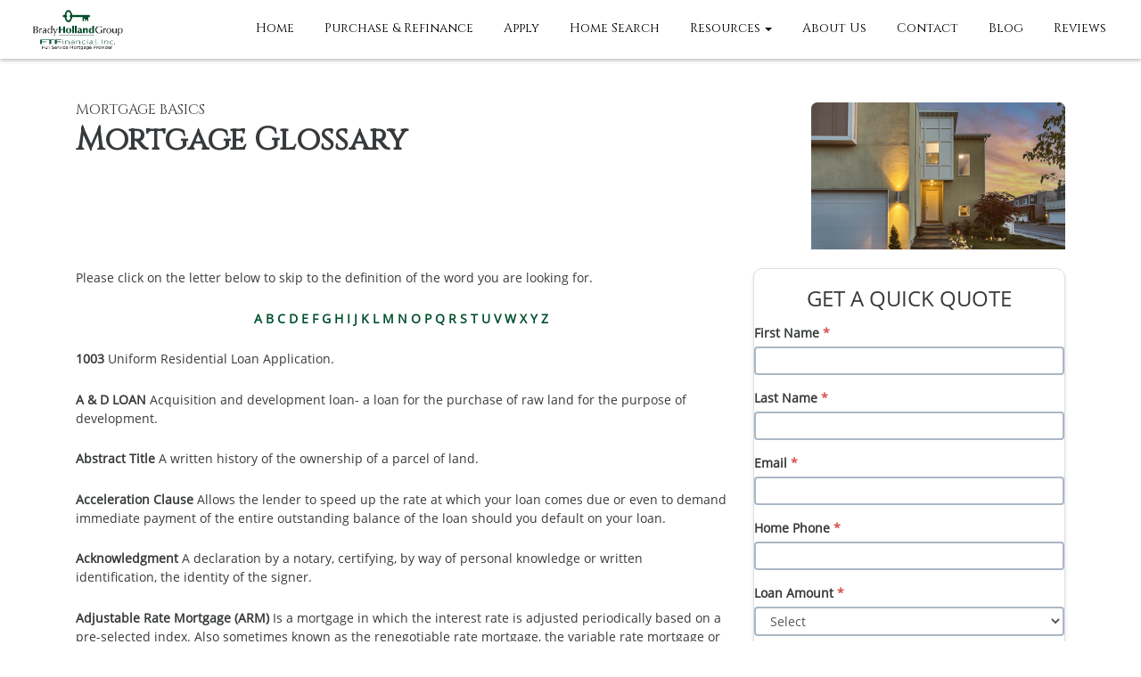

--- FILE ---
content_type: text/html; charset=UTF-8
request_url: https://www.bradyhollandgroup.com/mortgage-basics/glossary/
body_size: 53772
content:
<!DOCTYPE html>
<html lang="en">

<head>
    <meta http-equiv="Content-Type" content="text/html; charset=UTF-8">
<meta name="viewport" content="width=device-width, initial-scale=1.0">

<script type="text/javascript" src="https://code.jquery.com/jquery-1.12.4.min.js" integrity="sha256-ZosEbRLbNQzLpnKIkEdrPv7lOy9C27hHQ+Xp8a4MxAQ=" crossorigin="anonymous"></script>
<script type="text/javascript" src="https://maxcdn.bootstrapcdn.com/bootstrap/3.3.7/js/bootstrap.min.js" integrity="sha384-Tc5IQib027qvyjSMfHjOMaLkfuWVxZxUPnCJA7l2mCWNIpG9mGCD8wGNIcPD7Txa" crossorigin="anonymous"></script>
<script type="text/javascript" src="https://cdn.lenderhomepage.com/themes/responsivetemplate42/js/wow.min.js"></script>


<script type="text/javascript" src="https://cdn.lenderhomepage.com/themes/responsivetemplate42/js/js-theme/vendor.js"></script>
<script type="text/javascript" src="https://cdn.lenderhomepage.com/themes/responsivetemplate42/js/js-theme/custom.js"></script>
<script type="text/javascript" src="https://cdn.lenderhomepage.com/themes/responsivetemplate42/js/js-theme/modernizr.js"></script>
<script type="text/javascript" src="https://cdn.lenderhomepage.com/themes/responsivetemplate42/js/js-theme/ld-animate-top-nav.js"></script>
<script type="text/javascript" src="https://cdn.lenderhomepage.com/themes/responsivetemplate42/js/js-theme/ld-animate-infographic.js"></script>
<script type="text/javascript" src="https://cdn.lenderhomepage.com/themes/responsivetemplate42/js/jquery-theme.js"></script>

<link rel="stylesheet" type="text/css" href="https://cdn.lenderhomepage.com/themes/responsivetemplate42/css/form-builder.css">
<link href="https://maxcdn.bootstrapcdn.com/bootstrap/3.3.7/css/bootstrap.min.css" rel="stylesheet" integrity="sha384-BVYiiSIFeK1dGmJRAkycuHAHRg32OmUcww7on3RYdg4Va+PmSTsz/K68vbdEjh4u" crossorigin="anonymous">
<link rel="stylesheet" href="https://use.fontawesome.com/releases/v5.0.10/css/all.css" integrity="sha384-+d0P83n9kaQMCwj8F4RJB66tzIwOKmrdb46+porD/OvrJ+37WqIM7UoBtwHO6Nlg" crossorigin="anonymous">
<link type="text/css" rel="stylesheet" href="https://cdn.lenderhomepage.com/themes/responsivetemplate42/css/main.css">

<title>Mortgage Terminology</title>
<meta name="keywords" content="Glossary, mortgage terms, mortgage definitions" />
<meta name="description" content="This page contains a list of definitions for common mortgage terms. " />
<meta name="LHP-identifier" content="4e0d261a4f1bdc65bb10c5422e0154c1" />
<meta property="og:title" content="Mortgage Terminology" />
<meta name="twitter:card" content="summary_large_image">
<meta name="twitter:title" content="Mortgage Terminology" />
<meta property="og:description" content="This page contains a list of definitions for common mortgage terms. " />
<meta name="twitter:description" content="This page contains a list of definitions for common mortgage terms. " />
<meta property="og:image" content="https://d3i17xsp2ml938.cloudfront.net/sso/vQawVjpJBY30ENS0FCOd8jWMi4BC2G7rdy7QvUIH.png" /><script src="https://cdn.lenderhomepage.com/js/domain-common.minified.js"></script>
<script src="https://kit.fontawesome.com/75d3050649.js"></script>
<link rel="stylesheet" href="https://cdn.lenderhomepage.com/css/domain-common.minified.css" />
<style type="text/css">h1,h2,h3,h4,h5,h6,.header {font-family: 'Cinzel', serif;}

.navbar .nav > li > a {
    padding-left: 10px;
    padding-right: 10px;
    font-family: 'Cinzel', serif;
}

.callus {
    font-size: 40px;
    color: #15683B;
}

#wrapper > div:nth-child(2) > div > div > div > div.presentation.span8 > h1 {
    display: none;
}

#con-form,
.box{
    background-color: #15683B !important;
}

#wrapper > div:nth-child(3) > div > div > div > div.span3.pull-right > div:nth-child(1) > div {
    background: #15683B !important;
}
.slider ul {
    margin: 0;
    padding: 0;
}
.lo-photo {
    margin-left: 0;
}

#img-logo {
    max-height: 380px;
    max-width: 800px;
    margin-top: 3em;
}

.logo {
    margin: 0;
}

.bannerslide {
    height: auto;
}


.gradient-purple-radial, .accordion.accordion-numbered .accordion-toggle:after {
    background: #00502f;
    background-image: radial-gradient(ellipse at center,#13b371 0%,#00502f 100%);
    color: #fff;
}

a {
    color: #00502f;
    text-decoration: none;
}

.banner-main-top-box {
    background-color: rgba(34,34,34,.7);
    border-top: 2px solid #00502f;
}

.purple {
    color: #00502f !important;
}

.btn.btn-main, .btn.btn-long, .btn.btn-primary {
    color: #fff;
    background: #00502f;
    background-image: linear-gradient(to bottom,#036f43 0%,#00502f 100%);
    border: 2px solid #027747;
    border-radius: 25px;
    transition: .3s ease-out;
}


.score {
    display: block;
    font-size: 2rem;
    position: relative;
    overflow: hidden;
}

.score-wrap {
    display: inline-block;
    position: relative;
    height: 40px;
}

.score .stars-active {
    color: #FFD700;
    position: relative;
    z-index: 10;
    display: inline-block;
    overflow: hidden;
    white-space: nowrap;
}

.score .stars-inactive {
    color: grey;
    position: absolute;
    top: 0;
    left: 0;
    -webkit-text-stroke: initial;
}




@media only screen and (max-width: 600px) {
 .mobile-avatar{
     width:100%;
 }
}</style><link href="https://fonts.googleapis.com/css?family=Cinzel" rel="stylesheet">
<script>
    $(document).ready(function(){
        $('center > p > span').text('The Brady Holland Group at F.T. Financial, Inc')
    });
</script><script type='text/javascript'>var _userway_config = {account: 'che6LPcYj9'};</script><script type='text/javascript' src='https://cdn.userway.org/widget.js'></script>
<script>
  var _paq = window._paq = window._paq || [];
  /* tracker methods like "setCustomDimension" should be called before "trackPageView" */
  _paq.push(['trackPageView']);
  _paq.push(['enableLinkTracking']);
  (function() {
    var u="//oov.lenderhomepagecdn.com/";
    _paq.push(['setTrackerUrl', u+'matomo.php']);
    _paq.push(['setSiteId', '44100']);
    var d=document, g=d.createElement('script'), s=d.getElementsByTagName('script')[0];
    g.async=true; g.src='https://d1lndjvmq55t3r.cloudfront.net/matomo.js'; s.parentNode.insertBefore(g,s);
  })();
</script>
<link rel="shortcut icon" href="https://d3i17xsp2ml938.cloudfront.net/lhp/202446/uploads/hmY9xxvTnbBradyHollandGroupLogoFTF.png" /></head>

<body>
    <header id="PageHeader">
    <!-- navbar-dk -->
    <nav class="navbar navbar-fixed-top anim-background-color">
            <div class="container-fluid">
        <a class="" href="/">
                            <img src="https://d3i17xsp2ml938.cloudfront.net/sso/vQawVjpJBY30ENS0FCOd8jWMi4BC2G7rdy7QvUIH.png" id="" alt="logo">
                    </a>

                <div class="navbar-desktop hidden-md-down pull-xs-right">
            <ul class="nav navbar-nav">
                                        <li class="nav-item">
                        <a class="nav-link" href="/" target="">Home</a>
                        </li>
                                            <li class="nav-item">
                        <a class="nav-link" href="/home-purchase/" target="">Purchase & Refinance</a>
                        </li>
                                            <li class="nav-item">
                        <a class="nav-link" href="/apply-now/" target="">Apply</a>
                        </li>
                                            <li class="nav-item">
                        <a class="nav-link" href="/property-search/" target="">Home Search</a>
                        </li>
                    <li class="nav-item dropdown">
                        <a class="nav-link dropdown-toggle" href="/mortgage-basics/" target="">Resources</a>
                        <ul class="dropdown-menu"><li><a class="nav-link" href="/loan-programs/" target="">Loan Programs</a></li><li><a class="nav-link" href="/loan-process/" target="">Loan Process</a></li><li><a class="nav-link" href="/mortgage-basics/" target="">Mortgage Basics</a></li><li><a class="nav-link" href="/mortgage-calculators/" target="">Mortgage Calculators</a></li><li><a class="nav-link" href="/online-forms/" target="">Online Forms</a></li><li><a class="nav-link" href="/faq/" target="">FAQ</a></li></ul></li>                        <li class="nav-item">
                        <a class="nav-link" href="/about-us/" target="">About Us</a>
                        </li>
                                            <li class="nav-item">
                        <a class="nav-link" href="/contact-us/" target="">Contact</a>
                        </li>
                                            <li class="nav-item">
                        <a class="nav-link" href="/blog/" target="">Blog</a>
                        </li>
                                            <li class="nav-item">
                        <a class="nav-link" href="/testimonials/" target="">Reviews</a>
                        </li>
                                    <li class="nav-item hidden-sm hidden-md" id="navMainPhone"><a class="nav-link nav-phone" href="tel:(480) 272-3282">(480) 272-3282</a></li>
            </ul>
        </div>

        <!--Collapse button-->
        <div class="pull-xs-right">
            <a href="#" data-activates="mobile-menu" id="navbar-mobile-toggle" class="button-collapse hidden-lg-up btn btn-nav-mobile" data-qa="navMobileToggle"><i class="fa fa-bars"></i></a>
        </div>
    </div>

        <div class="navbar-mobile hidden-lg-up" data-qa="navMobile">
        <a class="navbar-logo" data-qa="navMobileLogo" href="/">
                            <img src="https://d3i17xsp2ml938.cloudfront.net/sso/vQawVjpJBY30ENS0FCOd8jWMi4BC2G7rdy7QvUIH.png" id="" alt="logo">
                    </a>
        <ul id="mobile-menu">
                                <li class="nav-item">
                        <a class="navbar-toggler hidden-lg-up collapsed" href="/" target="">Home</a>
                    </li>
                                    <li class="nav-item">
                        <a class="navbar-toggler hidden-lg-up collapsed" href="/home-purchase/" target="">Purchase & Refinance</a>
                    </li>
                                    <li class="nav-item">
                        <a class="navbar-toggler hidden-lg-up collapsed" href="/apply-now/" target="">Apply</a>
                    </li>
                                    <li class="nav-item">
                        <a class="navbar-toggler hidden-lg-up collapsed" href="/property-search/" target="">Home Search</a>
                    </li>
                <li class="nav-item">
                        <a class="navbar-toggler hidden-lg-up collapsed"  href="/mortgage-basics/" target="">Resources</a></li><li class="nav-item"><a class="navbar-toggler hidden-lg-up collapsed" href="/loan-programs/" target="">Loan Programs</a></li><li class="nav-item"><a class="navbar-toggler hidden-lg-up collapsed" href="/loan-process/" target="">Loan Process</a></li><li class="nav-item"><a class="navbar-toggler hidden-lg-up collapsed" href="/mortgage-basics/" target="">Mortgage Basics</a></li><li class="nav-item"><a class="navbar-toggler hidden-lg-up collapsed" href="/mortgage-calculators/" target="">Mortgage Calculators</a></li><li class="nav-item"><a class="navbar-toggler hidden-lg-up collapsed" href="/online-forms/" target="">Online Forms</a></li><li class="nav-item"><a class="navbar-toggler hidden-lg-up collapsed" href="/faq/" target="">FAQ</a></li>                    <li class="nav-item">
                        <a class="navbar-toggler hidden-lg-up collapsed" href="/about-us/" target="">About Us</a>
                    </li>
                                    <li class="nav-item">
                        <a class="navbar-toggler hidden-lg-up collapsed" href="/contact-us/" target="">Contact</a>
                    </li>
                                    <li class="nav-item">
                        <a class="navbar-toggler hidden-lg-up collapsed" href="/blog/" target="">Blog</a>
                    </li>
                                    <li class="nav-item">
                        <a class="navbar-toggler hidden-lg-up collapsed" href="/testimonials/" target="">Reviews</a>
                    </li>
                            <li class="nav-item" data-qa="navMobilePhoneNum"> <a class="nav-link nav-phone" href="tel:(480) 272-3282">(480) 272-3282</a></li
>
    </div>
    <div class="navbar-mobile-bg"></div>
    </nav>
</header>

    <main>
        <div class="container library-content">

            <div class="row library-heading">
                <div class="col col-xs-12">
                    <div class="lhp-edit text-left" data-edit-type="content" data-edit-field="_heading">
                        <div class="row">
    <div class="col-md-7">
        <h4>MORTGAGE BASICS</h4>
        <h1>Mortgage Glossary</h1>
    </div>
    <div class="col-md-5 text-right">
        <img src="//cdn.lenderhomepage.com/images/library/glossary.png" class="img-fluid" alt="Glossary Thumbnail">
    </div>
</div>                    </div>
                </div>
            </div>

            <div class="row">
                <div class="col-lg-8 library-body">
                    <div class="lhp-edit text-left" data-edit-type="content" data-edit-field="_body">
                        <div class="row">
    <div class="col col-xs-12">
        <p>Please click on the letter below to skip to the definition of the word you are looking for.</p>
        <p align="center"><strong><a href="#a">A</a> <a href="#b">B</a> <a href="#c">C</a> <a href="#d">D</a> <a href="#e">E</a> <a href="#f">F</a> <a href="#g">G</a> <a href="#h">H</a> <a href="#i">I</a> <a href="#j">J</a> <a href="#k">K</a> <a href="#l">L</a> <a href="#m">M</a> <a href="#n">N</a> <a href="#o">O</a> <a href="#p">P</a> <a href="#q">Q</a> <a href="#r">R</a> <a href="#s">S</a> <a href="#t">T</a> <a href="#u">U</a> <a href="#v">V</a> <a href="#w">W</a> <a href="#x">X</a> <a href="#y">Y</a> <a href="#z">Z</a></strong></p>
        <p><strong>1003</strong> Uniform Residential Loan Application.</p>
        <p><a name="a"></a><strong>A &amp; D LOAN</strong> Acquisition and development loan- a loan for the purchase of raw land for the purpose of development.</p>
        <p><strong>Abstract Title</strong> A written history of the ownership of a parcel of land.</p>
        <p><strong>Acceleration Clause</strong> Allows the lender to speed up the rate at which your loan comes due or even to demand immediate payment of the entire outstanding balance of the loan should you default on your loan.</p>
        <p><strong>Acknowledgment</strong> A declaration by a notary, certifying, by way of personal knowledge or written identification, the identity of the signer.</p>
        <p><strong><a name="#adjustable"></a>Adjustable Rate Mortgage (ARM)</strong> Is a mortgage in which the interest rate is adjusted periodically based on a pre-selected index. Also sometimes known as the renegotiable rate mortgage, the variable rate mortgage or the Canadian rollover mortgage. (ARM)</p>
        <p><strong>Adjustment Interval</strong> On an adjustable rate mortgage, the time between changes in the interest rate and/or monthly payment, typically one, three or five years, depending on the index.</p>
        <p><strong>Affidavit</strong> A sworn statement in writing.</p>
        <p><strong>American Land Title Association (ALTA)</strong> An organization of title companies specializing in Real Property Law which has standardized forms and coverage on a national basis. This is standardized coverage.</p>
        <p><strong>Amortized / Amortization</strong> Amortization refers to the principal portion of the loan payment and is the loan payment by equal periodic payments calculated to pay off the debt at the end of a fixed period, including accrued interest on the outstanding balance. A fully amortized loan will be completely paid off at the end of the loan term.</p>
        <p><strong>Annual Percentage Rate (APR)</strong> An interest rate reflecting the cost of a mortgage as a yearly rate. This rate is likely to be higher than the stated note rate or advertised rate on the mortgage, because it takes into account points and other credit costs. The APR allows homebuyers to compare different types of mortgages based on the annual cost for each loan.</p>
        <p><strong>Appraisal</strong> An estimate of the value of real property, made by a qualified professional called an "appraiser." An appraisal will be needed to determine the value of your property.</p>
        <p><strong>Assumption</strong> The agreement between buyer and seller where the buyer takes over the payments on an existing mortgage from the seller. This must be approved by the lender and be allowed by the note, which was originally signed by the seller.</p>
        <div align="right"><a href="#top">return to top</a></div>
        <p><a name="b"></a><strong>Back End</strong> This refers to the debt-to-income ratio calculated using principal, interest, taxes, insurance and consumer credit obligations divided by gross monthly income. It is expressed as a percentage.</p>
        <p><strong>Balloon</strong> Usually a short-term fixed-rate loan which involves small payments for a certain period of time and one large payment for the remaining amount of the principal at a time specified in the contract.</p>
        <p><strong>Beneficiary</strong> The entity funding the loan. This is the entity to which the loan is owed.</p>
        <p><strong>BK / Bankruptcy</strong> A reorganization or discharge of debts. Could also be referred to as Chapter 7, 11 or 13.</p>
        <p><strong>Broker</strong> An individual in the business of assisting in arranging funding or negotiating contracts for a client but who does not loan the money himself. Brokers usually charge a fee or receive a commission for their services.</p>
        <p><strong>Buy Down</strong> When the lender and/or the home builder subsidizes the mortgage by lowering the interest rate during the first few years of the loan. While the payments are initially low, they will increase when the subsidy expires.</p>
        <div align="right"><a href="#top">return to top</a></div>
        <p><a name="c"></a><strong>Cap</strong> The highest rate that an adjustable rate mortgage may reach. It can be expressed as the actual rate or as the amount of change allowed above the start rate. For example, a 7.99 % start rate with a 6% rate change cap would have a maximum interest rate cap of 13.99%.</p>
        <p><strong>Cash Out</strong> Any funds disbursed directly to the borrower.</p>
        <p><strong>Certificate of Occupancy</strong> A certificate issued by local city government to a builder, stating that the building is in proper condition to be occupied.</p>
        <p><strong>Certified Copy</strong> A true copy, attested to be true by the officer holding the original. It should have a stamp and signature stating that it is a true copy.</p>
        <p><strong>Clear-to-close</strong> Loan is ready to be closed with no additional conditions.</p>
        <p><strong>Closing</strong> The meeting between the buyer, seller and lender or their agents where the property and funds legally change hands. Also called settlement.</p>
        <p><strong>Closing Costs</strong> Usually include an origination fee, discount points, appraisal fee, title search and insurance, survey, taxes, deed recording fee, credit report charge and other costs assessed at settlement. The costs of closing usually are about 3 percent to 6 percent of the total mortgage amount. Or any costs being charged to facilitate granting of the credit request.</p>
        <p><strong>Commitment</strong> An agreement, often in writing, between a lender and a borrower to loan money at a future date subject to the completion of paperwork or compliance with stated conditions.</p>
        <p><strong>Community Property</strong> Property owned in common by a husband and wife, which was not acquired as separate property. A classification of property peculiar to certain states. In community property states, assets may be owned in part by a spouse even if their name does not appear on the title.</p>
        <p><strong>Comp. / Comparable</strong> A property with the same basic characteristics as the property you are attempting to find the value of (usually a real estate appraisal.) It should have been sold recently and be as similar as possible.</p>
        <p><strong>Condominium</strong> A property owned as a group, with rights to occupy specific units of the structure. An overseeing board, often referred to as a Homeowners Association, governs the property.</p>
        <p><strong>Construction Loan</strong> A short term interim loan for financing the cost of construction. The lender advances funds to the builder at periodic intervals as the work progresses.</p>
        <p><strong>Consumer Credit</strong> Credit owed by the individual, not secured by real estate.</p>
        <p><strong><a name="#conventional"></a>Conventional Loan</strong> A mortgage not insured by FHA or guarantee by the VA or Farmers Home Administration (FMHA).</p>
        <p><strong>Conversion Clause </strong>A provision in some ARMS, (Adjustable Rate Mortgage) that allows you to change the ARM to a fixed-rate loan at some point during the loan term.</p>
        <p><strong>Credit Ratio</strong> The ratio, expressed as a percentage, which results when a borrower's monthly payment obligation on long-term debts is divided by his or her net effective income (FHA/VA loans) or gross monthly income (Conventional loans).</p>
        <p><strong>Credit Report</strong> History of buyers past credit performance.</p>
        <p><strong><a name="#credit"></a>Credit Score</strong> The score given to an individual to determine the credit worthiness. These scores come from TRW, Equifax and Trans Union.</p>
        <div align="right"><a href="#top">return to top</a></div>
        <p><a name="d"></a><strong>D.R. / Debt Ratio</strong> The customer's monthly obligations divided by their monthly gross income. See also Back End.</p>
        <p><strong>Deed</strong> Legal document which conveys the title to a property.</p>
        <p><strong>Deed of Trust</strong> A document used which pledges real property to secure a debt. In some cases a deed of trust can replace a mortgage.</p>
        <p><strong>Default</strong> Failure to meet legal obligations in a contract, specifically, failure to make the monthly payments on a mortgage.</p>
        <p><strong>Deferred Interest</strong> See Negative Amortization</p>
        <p><strong>Delinquency</strong> Failure to make payments on time. This can lead to foreclosure.</p>
        <p><strong>Department of Veterans Affairs (VA)</strong> An independent agency of the federal government which guarantees long-term, low- or no-down payment mortgages to eligible veterans.</p>
        <p><strong>Derog Letter</strong> A letter written by the borrower giving an explanation for any derogatory credit.</p>
        <p><strong>Derog</strong> This is short for derogatory and refers to negative credit items.</p>
        <p><strong>Discharge</strong> Following a completed bankruptcy proceeding, discharged debts are no longer owed or collectable. Lenders will require copies of the discharge papers on any prior bankruptcy filings.</p>
        <p><strong>Discount Points</strong> Prepaid interest assessed at closing by the lender. Each point is equal to 1 percent of the loan amount (e.g. two points on a $100,000 mortgage would cost $2,000).</p>
        <p><strong>Dismissal</strong> If a bankruptcy is dropped without being completed, a Bankruptcy Dismissal document will be needed to proceed with the loan. Either the court or the debtor can prompt the dismissal.</p>
        <p><strong>Down Payment</strong> Money paid to make up the difference between the purchase price and mortgage amount. Down payments usually are 10 percent to 20 percent of the sales price on Conventional loans, and no money down up to 5 percent on FHA and VA loans.</p>
        <p><strong>Due-On-Sale Clause</strong> A provision in a mortgage or deed of trust that allows the lender to demand immediate payment of the balance of the mortgage if the mortgage holder sells the home.</p>
        <div align="right"><a href="#top">return to top</a></div>
        <p><a name="e"></a><strong>Earnest Money</strong> Money given by a buyer to a seller as part of the purchase price to bind a transaction or assure payment.</p>
        <p><strong>Easements</strong> An interest in property, owned by another that entitles the holder to a specific limited use or privilege, such as the right to cross or to build adjoining structures on the property.</p>
        <p><strong>Encroachment</strong> A fixture of a piece of property which intrudes on another's property.</p>
        <p><strong>Equal Credit Opportunity Act (ECOA)</strong> Is a federal law that requires lenders and other creditors to make credit equally available without discrimination based on race, color, religion, national origin, age, sex, marital status or receipt of income from public assistance programs.</p>
        <p><strong>Equity</strong> The difference between the fair market value and current indebtedness, also referred to as the owner's interest.</p>
        <p><strong>Escrow Instructions</strong> Instructions to the escrow agent giving the parameters and contingencies involved in the transaction and agreed upon by both parties.</p>
        <p><strong>Escrow Waiver</strong> Request for a borrower to pay their own taxes and insurance. Escrow wavers are rarely granted with less than a 25% equity position (</p>
        <p><strong>Escrow</strong> Refers to a neutral third party who carries out the instructions of both the buyer and seller to handle all the paperwork of settlement or "closing." Escrow may also refer to an account held by the lender into which the homebuyer pays money for tax or insurance payments.</p>
        <div align="right"><a href="#top">return to top</a></div>
        <p><a name="f"></a><strong>Farmers Home Administration (FMHA)</strong> Provides financing to farmers and other qualified borrowers who are unable to obtain loans elsewhere.</p>
        <p><strong>Federal Home Loan Mortgage Corporation (FHLMC)</strong> Also called <strong>Freddie Mac</strong>, is a quasi-governmental agency that purchases conventional mortgages from insured depository institutions and HUD-approved mortgage bankers.</p>
        <p><strong>Federal Housing Administration (FHA)</strong> A division of the Department of Housing and Urban Development. Its main activity is the insuring of residential mortgage loans made by private lenders. FHA also sets standard for underwriting mortgages.</p>
        <p><strong>Federal National Mortgage Association (FNMA)</strong> Also known as <strong>Fannie Mae</strong>. A tax-paying corporation created by Congress that purchases and sells conventional residential mortgages as well as those insured by FHA or guaranteed by VA. This institution, which provides funds for one in seven mortgages, makes mortgage money more available and more affordable.</p>
        <p><strong>Fee Simple</strong> The most common form of ownership where the vestee owns both the land and the structures.</p>
        <p><strong><a name="#fha"></a>FHA Loan</strong> A loan insured by the Federal Housing Administration open to all qualified home purchasers. While there are limits to the size of FHA loans, they are generous enough to handle moderate-priced homes almost anywhere in the country.</p>
        <p><strong>FHA Mortgage Insurance</strong> Requires a small fee (up to 3 percent of the loan amount) paid at closing or a portion of this fee added to each monthly payment of an FHA loan to insure the loan with FHA. On a 9.5 percent $75,000 30-year fixed-rate FHA loan, this fee would amount to either $2,250 at closing or an extra $31 a month for the life of the loan. In addition, FHA mortgage insurance requires an annual fee of 0.5 percent of the current loan amount.</p>
        <p><strong>Fixed-Rate Mortgage</strong> A mortgage on which the interest rate is set for the term of the loan.</p>
        <p><strong>Flood Insurance</strong> A mandatory insurance for some homeowners whose property is built in a designated flood zone.</p>
        <p><strong>Foreclosure</strong> A legal procedure in which property securing debt is sold by the lender to pay a defaulting borrower's debt.</p>
        <p><strong>Free and Clear</strong> This means the property is completely paid for and has no liens attached.</p>
        <p><strong>Functional Obsolescence</strong> A detraction from the property value due to the design or material being less functional than the norm.</p>
        <div align="right"><a href="#top">return to top</a></div>
        <p><a name="g"></a><strong>GFE</strong> Good Faith Estimate of Buyers Loan Charges.</p>
        <p><strong>Government National Mortgage Association (GNMA)</strong> Also known as <strong>Ginnie Mae</strong>, provides sources of funds for residential mortgages, insured or guaranteed by FHA or VA.</p>
        <p><strong>Graduated Payment Mortgage (GPM)</strong> A type of flexible-payment mortgage where the payments increase for a specified period of time and then level off. This type of mortgage has negative amortization built into it.</p>
        <p><strong>Grant Deed</strong> A Grant Deed is the most common form of title transfer deed. A Grant Deed contains warranties against prior conveyances or encumbrances.</p>
        <p><strong>Gross Monthly Income</strong> The total amount the borrower earns per month, before any expenses are deducted.</p>
        <p><strong>Guarantee</strong> A promise by one party to pay a debt or perform an obligation contracted by another if the original party fails to pay or perform according to a contract.</p>
        <div align="right"><a href="#top">return to top</a></div>
        <p><a name="h"></a><strong>Hazard Insurance</strong> A form of insurance in which the insurance company protects the insured from specified losses, such as fire, windstorm and the like, it would not cover earthquake, riot, or flood damage.</p>
        <p><strong>Homestead </strong>The dwelling (house and contiguous land) of the head of the family. Some states grant statutory exemptions, protecting homestead property (usually to a set maximum amount) against the rights of the creditors. Property tax exemptions are also available in some states.</p>
        <p><strong>Housing Expenses-to-Income Ratio</strong> The ratio, expressed as a percentage, which results when a borrower's housing expenses are divided by his/her net effective income (FHA/VA loans) or gross monthly income (Conventional loans).</p>
        <div align="right"><a href="#top">return to top</a></div>
        <p><a name="i"></a><strong>Impound</strong> That portion of a borrower's monthly payments held by the lender or servicer to pay for taxes, hazard insurance, mortgage insurance, lease payments, and other items as they become due. Also known as reserves.</p>
        <p><strong>Index</strong> A published interest rate against which lenders measure the difference between the current interest rate on an adjustable rate mortgage and that earned by other investments (such as one- three-, and five-year U.S. Treasury Security yields, the monthly average interest rate on loans closed by savings and loan institutions, and the monthly average Costs-of-Funds incurred by savings and loans), which is then used to adjust the interest rate on an adjustable mortgage up or down.</p>
        <p><strong>Interest Bearing</strong> A form of interest calculation where the loan is charged at a daily or monthly rate (1/365 or 1/12 of the annual interest rate) on the current outstanding balance.</p>
        <p><strong>Investor</strong> Money source for a lender.</p>
        <div align="right"><a href="#top">return to top</a></div>
        <p><a name="j"></a><strong>Joint Tenants</strong> A form of holding title where the owners have 100% rights of survivorship unless redirected by a will.</p>
        <p><strong><a name="#jumbo"></a>Jumbo Loan</strong> A loan which is larger (more than $424,100) than the limits set by the Federal National Mortgage Association and the Federal Home Loan Mortgage Corporation. Because jumbo loans cannot be funded by these two agencies, they usually carry a higher interest rate.</p>
        <div align="right"><a href="#top">return to top</a></div>
        <p><a name="k"></a><a name="l"></a> <strong>Land Contract</strong> An agreement between the seller and the buyer where the title is withheld until a time where the required payments have been completed.</p>
        <p><strong>Leasehold Estate</strong> A kind of real estate ownership where the lessor does not hold title to the property but has use of the property subject to the terms of the lease.</p>
        <p><strong>Legal Description</strong> A method of geographically locating a piece or parcel of land, which is acceptable in a court of law.</p>
        <p><strong>LIBOR</strong> London InterBank Offered Rate. LIBOR is the base interest rate paid on deposits between banks in the Eurodollar market.</p>
        <p><strong>Lien</strong> A claim upon a piece of property for the payment or satisfaction of a debt or obligation.</p>
        <p><strong>Loan Committee</strong> Generally the Underwriting process.</p>
        <p><strong>Loan Risk</strong> The rate category assigned to the loan, which estimates the probable risk of delinquency and loss in the future.</p>
        <p><strong>Loan-To-Value Ratio (LTV)</strong> The relationship between the amount of the mortgage loan and the appraised value of the property expressed as a percentage.</p>
        <div align="right"><a href="#top">return to top</a></div>
        <p><a name="m"></a><strong>Margin</strong> The number of percentage points the lender adds to the index rate to calculate the ARM interest rate at each adjustment.</p>
        <p><strong>Market Value</strong> The highest price that a buyer would pay and the lowest price a seller would accept on a property. Market value may be different from the price a property could actually be sold for at a given time.</p>
        <p><strong>Mortgage Escrow Accounts</strong> The account set by the Lender to pay Taxes and Insurance on behalf of the Borrower.</p>
        <p><strong>Mortgage Insurance</strong> Money paid to insure the mortgage when the down payment is less than 20 percent. See Private Mortgage Insurance or FHA Mortgage Insurance.</p>
        <p><strong>Mortgagee</strong> The lender.</p>
        <p><strong>Mortgagor</strong> The borrower or homeowner.</p>
        <div align="right"><a href="#top">return to top</a></div>
        <p><a name="n"></a><strong>Negative Amortization</strong> Amortization means that monthly payments are large enough to pay the interest and reduce the principal on a mortgage. Negative amortization occurs when the monthly payments do not cover all of the interest cost. The interest cost that isn't covered is added to the unpaid principal balance. This means that even after making many payments, a borrower may owe more than was owed at the beginning of the loan.</p>
        <p><strong>Net Effective Income </strong>The borrower's gross income minus federal income tax.</p>
        <p><strong>Non-Assumption Clause</strong> Statements in the mortgage contract forbidding the assumption of the mortgage without the prior approval of the lender.</p>
        <p><strong>Non-Owner Occupied</strong> A property not used as a residence by the owner of the property.</p>
        <p><strong>Notary Public</strong> A person, designated by the state, which can certify the identity of a person when signing various documents.</p>
        <p><strong>Note</strong> Short for promissory note. This document gives the parameters of the loan and legally obligates the borrower to pay back the debt.</p>
        <div align="right"><a href="#top">return to top</a></div>
        <p><a name="o"></a><strong>Obligations</strong> Any debt, or recurring payment the borrower is obligated to pay, including mortgage payments.</p>
        <p><strong>Origination Fee</strong> The fee charged by a lender to prepare loan documents, make credit checks, inspect and sometimes appraise a property; usually computed as a percentage of face value of the loan.</p>
        <p><strong>Owner Occupied</strong> Designation given to property used as the owner's residence.</p>
        <p><strong>Owners Policy</strong> A policy of the title insurance which protects the buyer against problems with the title.</p>
        <div align="right"><a href="#top">return to top</a></div>
        <p><a name="p"></a><strong>P &amp; I </strong>Principal and Interest. This refers to the principal and interest portions of the monthly mortgage payment.</p>
        <p><strong>P &amp; L / Profit and Loss</strong> A statement of a businesses gross income, cost of goods, operating costs and net profit or loss.</p>
        <p><strong>P.I.T.I.</strong> Principal, interest, taxes and insurance. The complete monthly cost associated with financing a property.</p>
        <p><strong>P.U.D.</strong> Planned Unit Development. Property owned as a group, where individuals own the specific piece of land and structure they occupy, but also have a divided interest in a common area. A board, often referred to as a Homeowners Association, will govern the development.</p>
        <p><strong>Piggy Back Loan</strong> Financing obtained, subordinate to the first mortgage, to facilitate closing the first mortgage. Also known as a Secondary Financing.</p>
        <p><strong>Points</strong> A point is equal to one percent of the principal amount of a mortgage, see also Discount Points.</p>
        <p><strong>Power of Attorney</strong> An authority by which one person enables another to act on his or her behalf. Power of attorney can be limited to specific areas or be general in some cases.</p>
        <p><strong>Pre-Approval</strong> The Buyer has actually begun the application process and an underwriter has approved their income, funds and credit. Beware of any conditions on the approval.</p>
        <p><strong>Prelim. / Preliminary Title Report</strong> The title report generated at the beginning of the application process. It tells the mortgage company what liens are on the property and gives advice as to what will need to be done to gain clear title prior to recording the trust deed.</p>
        <p><strong>Prepaid Interest</strong> The portion of interest, collected at loan closing, which covers the time period between funding and the beginning of the first 30-day period covered by the first payment. For example, if the loan closed on 2/15, the first payment due on 4/1 would pay interest from 3/1 to 4/1. The prepaid interest would cover the period from 2/15 to 2/28.</p>
        <p><strong>Prepaids</strong> Expenses necessary to create an escrow account or to adjust the seller's existing escrow account. Can include taxes, hazard insurance, private mortgage insurance and special assessments.</p>
        <p><strong>Prepayment Penalty</strong> Money charged for an early repayment of debt. Prepayment penalties are allowed in some form (but not necessarily imposed) in 36 states and the District of Columbia.</p>
        <p><strong>Prepayment</strong> A privilege in a mortgage permitting the borrower to make payments in advance of their due date.</p>
        <p><strong>Pre-Qualified</strong> Buyer has discussed their financial situation with a loan expert. No attempt has been made to verify the validity of any of the borrowers information. PRE-Qualification is only an indication of what the buyer should qualify for.</p>
        <p><strong>Principal</strong> The amount of debt, not counting interest, left on a loan.</p>
        <p><strong>Private Mortgage Insurance (PMI)</strong> In the event that you do not have a 20 percent down payments, lenders will allow a smaller down payment, as low as 5 percent in some cases. With the smaller down payments loans, however, borrowers are usually required to carry private mortgage insurance. Private mortgage insurance will require an initial premium payment of 1.0 percent to 5.0 percent of your mortgage amount and may require an additional monthly fee depending on your loan's structure. On a $75,000 house with a 10 percent down payments, this would mean either an initial premium payment of $2,025 to $3,375, or an initial premium of $675 to $1,130 combined with a monthly payment of $25 to $30.</p>
        <p><strong>Purchase Agreement</strong> The agreement made between the buyer and seller of a property, containing the purchase price and contingencies of the sale.</p>
        <div align="right"><a href="#top">return to top</a></div>
        <p><a name="q"></a><strong>Quit Claim</strong> A deed operating as a release; intended to pass any title, interest or claim, which the grantor may have in the property, but not containing any warranty of a valid interest or title in the grantor.</p>
        <div align="right"><a href="#top">return to top</a></div>
        <p><a name="r"></a><strong>Rate Float</strong> Assuming market risk on an interest rate in the hopes that it will go lower prior to closing.</p>
        <p><strong>Rate Lock</strong> Choosing to have no change to a rate for a specific length of time.</p>
        <p><strong>Ratios</strong> How a buyers housing expense and debt picture relates to their income.</p>
        <p><strong>Real Estate Settlement Procedures Act (RESPA)</strong> RESPA is a federal law that allows consumers to review information on known or estimated settlement costs once after application and once prior to or at settlement. The law requires lenders to furnish information after application only.</p>
        <p><strong>Realtor</strong> A real estate broker or an associate holding active membership in a local real estate board affiliated with the National Association of Realtors.</p>
        <p><strong>Rescission</strong> The cancellation of a contract. With respect to mortgage refinancing, the law that gives the homeowner three days to cancel a contract in some cases once it is signed if the transaction uses equity in the home as security.</p>
        <p><strong>Recon / Reconveyance</strong> A release of lien filed with the county recorder by the trustee.</p>
        <p><strong>Recording Fees</strong> Money paid to the lender for recording a home sale with the local authorities, thereby making it part of the public records.</p>
        <p><strong>REFI</strong> Slang for refinance, or a new mortgage on a property that does not change ownership.</p>
        <p><strong>Request for Reconveyance</strong> Verification given by the beneficiary to the trustee that the conditions of the lien have been fulfilled and request that the lien be canceled.</p>
        <p><strong>Reverse Annuity Mortgage (RAM)</strong> A form of mortgage in which the lender makes periodic payments to the borrower using the borrower's equity in the home as security.</p>
        <div align="right"><a href="#top">return to top</a></div>
        <p><a name="s"></a><strong>S.I. / Statement of Information </strong>The form the customer fills out for the title company giving further identification of the customer. This allows the title company to eliminate debts and liens owed by people with similar names.</p>
        <p><strong>Second Mortgage</strong> A mortgage which is entered after the primary loan. Called a second due to it being in second lien position to the first mortgage. See also Secondary Financing.</p>
        <p><strong>Secondary Financing </strong>Financing obtained, subordinate to the first mortgage, to facilitate closing the first mortgage. Also known as a "piggyback" loan.</p>
        <p><strong>Servicing</strong> All the steps and operations a lender perform to keep a loan in good standing, such as collection of payments, payment of taxes, insurance, property inspections and the like.</p>
        <p><strong>Settlement Costs</strong> See Closing Costs.</p>
        <p><strong>Settlement </strong>See Closing.</p>
        <p><strong>Shared Appreciation Mortgage (SAM)</strong> A mortgage in which a borrower receives a below-market interest rate in return for which a lender (or another investor such as a family member or other partner) receives a portion of the future appreciation in the value of the property. May also apply to mortgages where the borrower shares the monthly principal and interest payments with another party in exchange for a part of the appreciation.</p>
        <p><strong>Submission</strong> This refers to a complete loan application package submitted for approval to the underwriting department.</p>
        <p><strong>Subordination Agreement</strong> The agreement detailing the contingencies of subordination, filed with the county recorder. If a lien holder agrees to accept a lien position after that of a later recorded lien.</p>
        <p><strong>Substitution of Trustee</strong> A document, filed by the beneficiary, which changes the trustee on a particular trust deed.</p>
        <p><strong>Surety Bond</strong> A bond which insures against harm to a party (usually the lender or owner) by a lien still attached to the property. This is usually used when the original deed was lost or the beneficiary cannot be located.</p>
        <p><strong>Survey</strong> A measurement of land prepared by a registered land surveyor showing the location of the land with reference to known points, its dimensions, and the location and dimensions of any building.</p>
        <p><strong>Suspended</strong> The underwriter cannot yet approve or deny the loan. More information is required.</p>
        <div align="right"><a href="#top">return to top</a></div>
        <p><a name="t"></a><strong>Tenants in Common</strong> A percentage interest in a property by two or more individuals without rights of survivorship.</p>
        <p><strong>Term Mortgage</strong> See Balloon Payment Mortgage.</p>
        <p><strong>Title Insurance</strong> The insurance policy insuring the lender and/or the buyer that the liens are as stated in the title report. Any claim arising from a lien other than that disclosed is payable by the title insurance company.</p>
        <p><strong>Title Search</strong> An examination of municipal records to determine the legal ownership of property. Usually is performed by a title company.</p>
        <p><strong>Title</strong> A document that gives evidence of an individual's ownership of property.</p>
        <p><strong>Trust Deed</strong> The Trust Deed attaches the note as a lien on the property. This is the document which conveys the ability to collect from the proceeds of the property.</p>
        <p><strong>Truth-in-Lending</strong> A federal law requiring disclosure of the Annual Percentage Rate to homebuyers shortly after they apply for the loan. Also known as a TIL.</p>
        <p><strong>Two-Step Mortgage</strong> A mortgage in which the borrower receives a below-market interest rate for a specified number of years (most often seven or 10 years), and then receives a new interest rate adjusted (within certain limits) to market conditions at that time. The lender sometimes has the option to call the loan, due within 30 days notice at the end of seven or 10 years. Also called "Super Seven" or "Premier" mortgage.</p>
        <div align="right"><a href="#top">return to top</a></div>
        <p><a name="u"></a><strong>Underwriting</strong> The decision whether to make a loan to a potential homebuyers based on credit, employment, assets, and other factors and the matching of this risk to an appropriate rate and term or loan amount.</p>
        <div align="right"><a href="#top">return to top</a></div>
        <p><a name="v"></a><strong>VA</strong> VETERANS ADMINISTRATION</p>
        <p><strong>VA Loan</strong> A long-term, low-or no-down payment loan guaranteed by the Department of Veterans Affairs. Restricted to individuals qualified by military service or other entitlements.</p>
        <p><strong>VA Mortgage Funding Fee</strong> A premium of up to 2 percent (depending on the size of the down payment) paid on a VA-backed loan. On a $75,000, 30-year fixed-rate mortgage with no down payment, this would amount to $1,406 either paid at closing or added to the amount financed.</p>
        <p><strong>Variable Rate Mortgage (VRM)</strong> See Adjustable Rate Mortgage.</p>
        <p><strong>Verification of Deposit (VOD)</strong> A document signed by the borrower's financial institution verifying the status and balance of his/her financial accounts.</p>
        <p><strong>Verification of Employment (VOE)</strong> A document signed by the borrower's employer verifying his/her position and salary.</p>
        <div align="right"><a href="#top">return to top</a></div>
        <p><a name="w"></a><strong>Wraparound</strong> Results when an existing assumable loan is combined with a new loan, resulting in an interest rate somewhere between the old rate and the current market rate. The payments are made to a second lender or the previous homeowner, who then forwards the payments to the first lender after taking the additional amount off the top.</p>
        <div align="right"><a href="#top">return to top</a></div>
        <p><a name="x"></a><a name="y"></a><a name="z"></a> <strong>Zoning</strong> The division of a city or county into areas (zones) specifying the uses allowable for the real property in these areas.</p>
        <div align="right"><a href="#top">return to top</a></div>
    </div>
</div>
                    </div>
                                    </div>
                <div class="col-lg-4">
                    <div class="card">
                            <div id="front-end-app"></div>

    <script src="https://dewxhomav0pek.cloudfront.net/form"
            data-form-id="1eaa1160-ce0b-4d21-bc1c-4dc494d0d41e"
            data-account-id="202446"
            data-site-owner-id="202446"
            data-loan-officer-id=""
            data-submit-to="/"
            data-redirect-to="/thank-you"></script>
                    </div>
                </div>
            </div>

        </div>
    </main>

    <footer>
    <section class="footer">
        <div class="container">
            <div class="row">
                <div class="col-lg-3 col-md-3 col-sm-6">
                    <div class="lhp-edit" data-edit-type="global-replace" data-edit-field="stl_replace_about_us"><h3>About Us</h3>
<p>We've been helping customers afford the home of their dreams for many years and we love what we do.</p>
<p>Company NMLS: Brady Holland #180079<br> <a href="http://www.nmlsconsumeraccess.org" target="_blank">www.nmlsconsumeraccess.org</a></p>
</div>

                    <div class="footer__social">
                                <a target="_blank" href="https://www.facebook.com/BradyHollandGroupMortgageLending/" aria-label="facebook" rel="nofollow"> <i class="fa fa-facebook"></i></a>
    
    
        <a target="_blank" href="https://www.linkedin.com/in/brady-holland-20301aa/" aria-label="linkedin" rel="nofollow"> <i class="fa fa-linkedin"> </i></a>
    
    
    
    
    
    
                            </div>
                </div>
                <div class="col-lg-3 col-md-3 col-sm-6 lhp-edit" data-edit-type="global-replace" data-edit-field="stl_replace_contact_info"><h3>Contact Us</h3>
<p>8145 East Evans Road #5<br> Scottsdale, Arizona 85260<br> Phone: (480) 272-3282<br> <a href="mailto:%20brady@bradyhollandgroup.com">brady@bradyhollandgroup.com</a></p>
</div>
                <div class="col-lg-3 col-md-3 col-sm-6 lhp-edit" data-edit-type="global-replace" data-edit-field="stl_replace_footer_disclaimers"><h3>Disclaimers</h3>
<ul>
<li><a href="/legal/">Legal</a></li>
<li><a href="/privacy-policy/">Privacy Policy</a></li>
<li><a href="/site-map/">Site Map</a></li>
</ul>
</div>
                <div class="col-lg-3 col-md-3 col-sm-6 lhp-edit" data-edit-type="global-replace" data-edit-field="stl_replace_footer_resources"><h3>Resources</h3>
<ul>
<li><a href="/loan-programs/"> Loan Programs</a></li>
<li><a href="/loan-process/"> Loan Process</a></li>
<li><a href="/mortgage-basics/"> Mortgage Basics</a></li>
<li><a href="/mortgage-calculators/"> Mortgage Calculators</a></li>
<li><a href="/online-forms/"> Online Forms</a></li>
<li><a href="/faq/"> FAQ</a></li>
</ul>
</div>
            </div>
        </div>

        <div class="foot-bot">
            <div class="container">
                <div class="row">
                    <div class="col-sm-6"><img src="https://cdn.lenderhomepage.com/themes/responsivetemplate24/images/leadtemp_1_40.png" width="62" height="55"></div>
                    <div class="col-md-4 footer__referral">
                        <p class="poweredbyp"><img src="https://cdn.lenderhomepage.com/images/poweredby.png" width="27" height="21" class="poweredbyimg" alt="LenderHomePage Footer Logo"/> Powered By <a href="https://www.lenderhomepage.com" target="_blank">LenderHomePage.com</a></p>
                    </div>
                </div>
            </div>
        </div>
    </section>
</footer>
</body>

</html>


--- FILE ---
content_type: text/css
request_url: https://cdn.lenderhomepage.com/themes/responsivetemplate42/css/form-builder.css
body_size: -22
content:
#front-end-app .form-control-wrapper .input-group .input-group-addon + .form-control {
    margin-bottom: 0 !important;
}

--- FILE ---
content_type: text/css
request_url: https://cdn.lenderhomepage.com/themes/responsivetemplate42/css/main.css
body_size: 73263
content:
.video-background {
  background: #000;
  position: absolute;
  top: 0; right: 0; bottom: 0; left: 0;
  z-index: -99;
}

.background-video {
    min-width: 100%;
    min-height: 100%;
    width: auto;
    height: auto;
    z-index: -100;
    background-size: contain;
}

.rzslider {
    position: relative;
    display: inline-block;
    width: 100%;
    height: 4px;
    margin: 35px 0 15px 0;
    vertical-align: middle;
    -webkit-user-select: none;
    -moz-user-select: none;
    -ms-user-select: none;
    user-select: none;
}

    .rzslider.with-legend {
        margin-bottom: 40px
    }

    .rzslider[disabled] {
        cursor: not-allowed
    }

        .rzslider[disabled] .rz-pointer {
            cursor: not-allowed;
            background-color: #d8e0f3
        }

    .rzslider span {
        position: absolute;
        display: inline-block;
        white-space: nowrap
    }

    .rzslider .rz-base {
        width: 100%;
        height: 100%;
        padding: 0
    }

    .rzslider .rz-bar-wrapper {
        left: 0;
        z-index: 1;
        width: 100%;
        height: 32px;
        padding-top: 16px;
        margin-top: -16px;
        box-sizing: border-box
    }

        .rzslider .rz-bar-wrapper.rz-draggable {
            cursor: move
        }

    .rzslider .rz-bar {
        left: 0;
        z-index: 1;
        width: 100%;
        height: 4px;
        background: #d8e0f3;
        -webkit-border-radius: 2px;
        -moz-border-radius: 2px;
        border-radius: 2px
    }

        .rzslider .rz-bar.rz-selection {
            z-index: 2;
            background: #0db9f0;
            -webkit-border-radius: 2px;
            -moz-border-radius: 2px;
            border-radius: 2px
        }

    .rzslider .rz-pointer {
        top: -14px;
        z-index: 3;
        width: 32px;
        height: 32px;
        cursor: pointer;
        background-color: #0db9f0;
        -webkit-border-radius: 16px;
        -moz-border-radius: 16px;
        border-radius: 16px
    }

        .rzslider .rz-pointer:after {
            position: absolute;
            top: 12px;
            left: 12px;
            width: 8px;
            height: 8px;
            background: #fff;
            -webkit-border-radius: 4px;
            -moz-border-radius: 4px;
            border-radius: 4px;
            content: ''
        }

        .rzslider .rz-pointer:hover:after {
            background-color: #fff
        }

        .rzslider .rz-pointer.rz-active {
            z-index: 4
        }

            .rzslider .rz-pointer.rz-active:after {
                background-color: #451aff
            }

    .rzslider .rz-bubble {
        bottom: 16px;
        padding: 1px 3px;
        color: #55637d;
        cursor: default
    }

        .rzslider .rz-bubble.rz-selection {
            top: 16px
        }

        .rzslider .rz-bubble.rz-limit {
            color: #55637d
        }

    .rzslider .rz-ticks {
        position: absolute;
        top: -3px;
        left: 0;
        z-index: 1;
        width: 100%;
        height: 0;
        margin: 0;
        list-style: none;
        box-sizing: border-box
    }

        .rzslider .rz-ticks .rz-tick {
            position: absolute;
            top: 0;
            left: 0;
            width: 10px;
            height: 10px;
            margin-left: 11px;
            text-align: center;
            cursor: pointer;
            background: #d8e0f3;
            border-radius: 50%
        }

            .rzslider .rz-ticks .rz-tick.rz-selected {
                background: #0db9f0
            }

            .rzslider .rz-ticks .rz-tick .rz-tick-value {
                position: absolute;
                top: -30px;
                transform: translate(-50%,0)
            }
            .page-header {
                border-width: 0px;
            }
            .rzslider .rz-ticks .rz-tick .rz-tick-legend {
                position: absolute;
                top: 24px;
                max-width: 50px;
                white-space: normal;
                transform: translate(-50%,0)
            }

        .rzslider .rz-ticks.rz-ticks-values-under .rz-tick-value {
            top: initial;
            bottom: -32px
        }

    .rzslider.rz-vertical {
        position: relative;
        width: 4px;
        height: 100%;
        padding: 0;
        margin: 0 20px;
        vertical-align: baseline
    }

        .rzslider.rz-vertical .rz-base {
            width: 100%;
            height: 100%;
            padding: 0
        }

        .rzslider.rz-vertical .rz-bar-wrapper {
            top: auto;
            left: 0;
            width: 32px;
            height: 100%;
            padding: 0 0 0 16px;
            margin: 0 0 0 -16px
        }

        .rzslider.rz-vertical .rz-bar {
            bottom: 0;
            left: auto;
            width: 4px;
            height: 100%
        }

        .rzslider.rz-vertical .rz-pointer {
            top: auto;
            bottom: 0;
            left: -14px !important
        }

        .rzslider.rz-vertical .rz-bubble {
            bottom: 0;
            left: 16px !important;
            margin-left: 3px
        }

            .rzslider.rz-vertical .rz-bubble.rz-selection {
                top: auto;
                left: 16px !important
            }

        .rzslider.rz-vertical .rz-ticks {
            top: 0;
            left: -3px;
            z-index: 1;
            width: 0;
            height: 100%
        }

            .rzslider.rz-vertical .rz-ticks .rz-tick {
                margin-top: 11px;
                margin-left: auto;
                vertical-align: middle
            }

                .rzslider.rz-vertical .rz-ticks .rz-tick .rz-tick-value {
                    top: initial;
                    left: 24px;
                    transform: translate(0,-28%)
                }

                .rzslider.rz-vertical .rz-ticks .rz-tick .rz-tick-legend {
                    top: initial;
                    right: 24px;
                    max-width: none;
                    white-space: nowrap;
                    transform: translate(0,-28%)
                }

            .rzslider.rz-vertical .rz-ticks.rz-ticks-values-under .rz-tick-value {
                right: 24px;
                bottom: initial;
                left: initial
            }

.ui-draggable-handle {
    -ms-touch-action: none;
    touch-action: none
}

.ui-helper-hidden {
    display: none
}

.ui-helper-hidden-accessible {
    border: 0;
    clip: rect(0 0 0 0);
    height: 1px;
    margin: -1px;
    overflow: hidden;
    padding: 0;
    position: absolute;
    width: 1px
}

.ui-helper-reset {
    margin: 0;
    padding: 0;
    border: 0;
    outline: 0;
    line-height: 1.3;
    text-decoration: none;
    font-size: 100%;
    list-style: none
}

.ui-helper-clearfix:before, .ui-helper-clearfix:after {
    content: "";
    display: table;
    border-collapse: collapse
}

.ui-helper-clearfix:after {
    clear: both
}

.ui-helper-zfix {
    width: 100%;
    height: 100%;
    top: 0;
    left: 0;
    position: absolute;
    opacity: 0;
    filter: Alpha(Opacity=0)
}

.ui-front {
    z-index: 100
}

.ui-state-disabled {
    cursor: default !important;
    pointer-events: none
}

.ui-icon {
    display: inline-block;
    vertical-align: middle;
    margin-top: -.25em;
    position: relative;
    text-indent: -99999px;
    overflow: hidden;
    background-repeat: no-repeat
}

.ui-widget-icon-block {
    left: 50%;
    margin-left: -8px;
    display: block
}

.ui-widget-overlay {
    position: fixed;
    top: 0;
    left: 0;
    width: 100%;
    height: 100%
}

.ui-resizable {
    position: relative
}

.ui-resizable-handle {
    position: absolute;
    font-size: .1px;
    display: block;
    -ms-touch-action: none;
    touch-action: none
}

.ui-resizable-disabled .ui-resizable-handle, .ui-resizable-autohide .ui-resizable-handle {
    display: none
}

.ui-resizable-n {
    cursor: n-resize;
    height: 7px;
    width: 100%;
    top: -5px;
    left: 0
}

.ui-resizable-s {
    cursor: s-resize;
    height: 7px;
    width: 100%;
    bottom: -5px;
    left: 0
}

.ui-resizable-e {
    cursor: e-resize;
    width: 7px;
    right: -5px;
    top: 0;
    height: 100%
}

.ui-resizable-w {
    cursor: w-resize;
    width: 7px;
    left: -5px;
    top: 0;
    height: 100%
}

.ui-resizable-se {
    cursor: se-resize;
    width: 12px;
    height: 12px;
    right: 1px;
    bottom: 1px
}

.ui-resizable-sw {
    cursor: sw-resize;
    width: 9px;
    height: 9px;
    left: -5px;
    bottom: -5px
}

.ui-resizable-nw {
    cursor: nw-resize;
    width: 9px;
    height: 9px;
    left: -5px;
    top: -5px
}

.ui-resizable-ne {
    cursor: ne-resize;
    width: 9px;
    height: 9px;
    right: -5px;
    top: -5px
}

.ui-selectable {
    -ms-touch-action: none;
    touch-action: none
}

.ui-selectable-helper {
    position: absolute;
    z-index: 100;
    border: 1px dotted #000
}

.ui-sortable-handle {
    -ms-touch-action: none;
    touch-action: none
}

.ui-autocomplete {
    position: absolute;
    top: 0;
    left: 0;
    cursor: default
}

.ui-menu {
    list-style: none;
    padding: 0;
    margin: 0;
    display: block;
    outline: 0
}

    .ui-menu .ui-menu {
        position: absolute
    }

    .ui-menu .ui-menu-item {
        margin: 0;
        cursor: pointer;
        list-style-image: url("[data-uri]")
    }

    .ui-menu .ui-menu-item-wrapper {
        position: relative;
        padding: 3px 1em 3px .4em
    }

    .ui-menu .ui-menu-divider {
        margin: 5px 0;
        height: 0;
        font-size: 0;
        line-height: 0;
        border-width: 1px 0 0 0
    }

    .ui-menu .ui-state-focus, .ui-menu .ui-state-active {
        margin: -1px
    }

.ui-menu-icons {
    position: relative
}

    .ui-menu-icons .ui-menu-item-wrapper {
        padding-left: 2em
    }

.ui-menu .ui-icon {
    position: absolute;
    top: 0;
    bottom: 0;
    left: .2em;
    margin: auto 0
}

.ui-menu .ui-menu-icon {
    left: auto;
    right: 0
}

.ui-widget {
    font-family: Arial,Helvetica,sans-serif;
    font-size: 1em
}

    .ui-widget .ui-widget {
        font-size: 1em
    }

    .ui-widget input, .ui-widget select, .ui-widget textarea, .ui-widget button {
        font-family: Arial,Helvetica,sans-serif;
        font-size: 1em
    }

    .ui-widget.ui-widget-content {
        border: 1px solid #c5c5c5
    }

.ui-widget-content {
    border: 1px solid #ddd;
    background: #fff;
    color: #333
}

    .ui-widget-content a {
        color: #333
    }

.ui-widget-header {
    border: 1px solid #ddd;
    background: #e9e9e9;
    color: #333;
    font-weight: bold
}

    .ui-widget-header a {
        color: #333
    }

    .ui-state-default, .ui-widget-content .ui-state-default, .ui-widget-header .ui-state-default, .ui-button, html .ui-button.ui-state-disabled:hover, html .ui-button.ui-state-disabled:active {
        border: 1px solid #c5c5c5;
        background: #f6f6f6;
        font-weight: normal;
        color: #454545
    }

        .ui-state-default a, .ui-state-default a:link, .ui-state-default a:visited, a.ui-button, a:link.ui-button, a:visited.ui-button, .ui-button {
            color: #454545;
            text-decoration: none
        }

            .ui-state-hover, .ui-widget-content .ui-state-hover, .ui-widget-header .ui-state-hover, .ui-state-focus, .ui-widget-content .ui-state-focus, .ui-widget-header .ui-state-focus, .ui-button:hover, .ui-button:focus {
                border: 1px solid #ccc;
                background: #ededed;
                font-weight: normal;
                color: #2b2b2b
            }

                .ui-state-hover a, .ui-state-hover a:hover, .ui-state-hover a:link, .ui-state-hover a:visited, .ui-state-focus a, .ui-state-focus a:hover, .ui-state-focus a:link, .ui-state-focus a:visited, a.ui-button:hover, a.ui-button:focus {
                    color: #2b2b2b;
                    text-decoration: none
                }

.ui-visual-focus {
    box-shadow: 0 0 3px 1px #5e9ed6
}

.ui-state-active, .ui-widget-content .ui-state-active, .ui-widget-header .ui-state-active, a.ui-button:active, .ui-button:active, .ui-button.ui-state-active:hover {
    border: 1px solid #003eff;
    background: #007fff;
    font-weight: normal;
    color: #fff
}

    .ui-icon-background, .ui-state-active .ui-icon-background {
        border: #003eff;
        background-color: #fff
    }

    .ui-state-active a, .ui-state-active a:link, .ui-state-active a:visited {
        color: #fff;
        text-decoration: none
    }

.ui-state-highlight, .ui-widget-content .ui-state-highlight, .ui-widget-header .ui-state-highlight {
    border: 1px solid #dad55e;
    background: #fffa90;
    color: #777620
}

.ui-state-checked {
    border: 1px solid #dad55e;
    background: #fffa90
}

.ui-state-highlight a, .ui-widget-content .ui-state-highlight a, .ui-widget-header .ui-state-highlight a {
    color: #777620
}

.ui-state-error, .ui-widget-content .ui-state-error, .ui-widget-header .ui-state-error {
    border: 1px solid #f1a899;
    background: #fddfdf;
    color: #5f3f3f
}

    .ui-state-error a, .ui-widget-content .ui-state-error a, .ui-widget-header .ui-state-error a {
        color: #5f3f3f
    }

.ui-state-error-text, .ui-widget-content .ui-state-error-text, .ui-widget-header .ui-state-error-text {
    color: #5f3f3f
}

.ui-priority-primary, .ui-widget-content .ui-priority-primary, .ui-widget-header .ui-priority-primary {
    font-weight: bold
}

.ui-priority-secondary, .ui-widget-content .ui-priority-secondary, .ui-widget-header .ui-priority-secondary {
    opacity: .7;
    filter: Alpha(Opacity=70);
    font-weight: normal
}

.ui-state-disabled, .ui-widget-content .ui-state-disabled, .ui-widget-header .ui-state-disabled {
    opacity: .35;
    filter: Alpha(Opacity=35);
    background-image: none
}

    .ui-state-disabled .ui-icon {
        filter: Alpha(Opacity=35)
    }

.ui-icon {
    width: 16px;
    height: 16px
}

.ui-icon, .ui-widget-content .ui-icon {
    background-image: url("images/ui-icons_444444_256x240.png")
}

.ui-widget-header .ui-icon {
    background-image: url("images/ui-icons_444444_256x240.png")
}

.ui-state-hover .ui-icon, .ui-state-focus .ui-icon, .ui-button:hover .ui-icon, .ui-button:focus .ui-icon {
    background-image: url("images/ui-icons_555555_256x240.png")
}

.ui-state-active .ui-icon, .ui-button:active .ui-icon {
    background-image: url("images/ui-icons_ffffff_256x240.png")
}

.ui-state-highlight .ui-icon, .ui-button .ui-state-highlight.ui-icon {
    background-image: url("images/ui-icons_777620_256x240.png")
}

.ui-state-error .ui-icon, .ui-state-error-text .ui-icon {
    background-image: url("images/ui-icons_cc0000_256x240.png")
}

.ui-button .ui-icon {
    background-image: url("images/ui-icons_777777_256x240.png")
}

.ui-icon-blank {
    background-position: 16px 16px
}

.ui-icon-caret-1-n {
    background-position: 0 0
}

.ui-icon-caret-1-ne {
    background-position: -16px 0
}

.ui-icon-caret-1-e {
    background-position: -32px 0
}

.ui-icon-caret-1-se {
    background-position: -48px 0
}

.ui-icon-caret-1-s {
    background-position: -65px 0
}

.ui-icon-caret-1-sw {
    background-position: -80px 0
}

.ui-icon-caret-1-w {
    background-position: -96px 0
}

.ui-icon-caret-1-nw {
    background-position: -112px 0
}

.ui-icon-caret-2-n-s {
    background-position: -128px 0
}

.ui-icon-caret-2-e-w {
    background-position: -144px 0
}

.ui-icon-triangle-1-n {
    background-position: 0 -16px
}

.ui-icon-triangle-1-ne {
    background-position: -16px -16px
}

.ui-icon-triangle-1-e {
    background-position: -32px -16px
}

.ui-icon-triangle-1-se {
    background-position: -48px -16px
}

.ui-icon-triangle-1-s {
    background-position: -65px -16px
}

.ui-icon-triangle-1-sw {
    background-position: -80px -16px
}

.ui-icon-triangle-1-w {
    background-position: -96px -16px
}

.ui-icon-triangle-1-nw {
    background-position: -112px -16px
}

.ui-icon-triangle-2-n-s {
    background-position: -128px -16px
}

.ui-icon-triangle-2-e-w {
    background-position: -144px -16px
}

.ui-icon-arrow-1-n {
    background-position: 0 -32px
}

.ui-icon-arrow-1-ne {
    background-position: -16px -32px
}

.ui-icon-arrow-1-e {
    background-position: -32px -32px
}

.ui-icon-arrow-1-se {
    background-position: -48px -32px
}

.ui-icon-arrow-1-s {
    background-position: -65px -32px
}

.ui-icon-arrow-1-sw {
    background-position: -80px -32px
}

.ui-icon-arrow-1-w {
    background-position: -96px -32px
}

.ui-icon-arrow-1-nw {
    background-position: -112px -32px
}

.ui-icon-arrow-2-n-s {
    background-position: -128px -32px
}

.ui-icon-arrow-2-ne-sw {
    background-position: -144px -32px
}

.ui-icon-arrow-2-e-w {
    background-position: -160px -32px
}

.ui-icon-arrow-2-se-nw {
    background-position: -176px -32px
}

.ui-icon-arrowstop-1-n {
    background-position: -192px -32px
}

.ui-icon-arrowstop-1-e {
    background-position: -208px -32px
}

.ui-icon-arrowstop-1-s {
    background-position: -224px -32px
}

.ui-icon-arrowstop-1-w {
    background-position: -240px -32px
}

.ui-icon-arrowthick-1-n {
    background-position: 1px -48px
}

.ui-icon-arrowthick-1-ne {
    background-position: -16px -48px
}

.ui-icon-arrowthick-1-e {
    background-position: -32px -48px
}

.ui-icon-arrowthick-1-se {
    background-position: -48px -48px
}

.ui-icon-arrowthick-1-s {
    background-position: -64px -48px
}

.ui-icon-arrowthick-1-sw {
    background-position: -80px -48px
}

.ui-icon-arrowthick-1-w {
    background-position: -96px -48px
}

.ui-icon-arrowthick-1-nw {
    background-position: -112px -48px
}

.ui-icon-arrowthick-2-n-s {
    background-position: -128px -48px
}

.ui-icon-arrowthick-2-ne-sw {
    background-position: -144px -48px
}

.ui-icon-arrowthick-2-e-w {
    background-position: -160px -48px
}

.ui-icon-arrowthick-2-se-nw {
    background-position: -176px -48px
}

.ui-icon-arrowthickstop-1-n {
    background-position: -192px -48px
}

.ui-icon-arrowthickstop-1-e {
    background-position: -208px -48px
}

.ui-icon-arrowthickstop-1-s {
    background-position: -224px -48px
}

.ui-icon-arrowthickstop-1-w {
    background-position: -240px -48px
}

.ui-icon-arrowreturnthick-1-w {
    background-position: 0 -64px
}

.ui-icon-arrowreturnthick-1-n {
    background-position: -16px -64px
}

.ui-icon-arrowreturnthick-1-e {
    background-position: -32px -64px
}

.ui-icon-arrowreturnthick-1-s {
    background-position: -48px -64px
}

.ui-icon-arrowreturn-1-w {
    background-position: -64px -64px
}

.ui-icon-arrowreturn-1-n {
    background-position: -80px -64px
}

.ui-icon-arrowreturn-1-e {
    background-position: -96px -64px
}

.ui-icon-arrowreturn-1-s {
    background-position: -112px -64px
}

.ui-icon-arrowrefresh-1-w {
    background-position: -128px -64px
}

.ui-icon-arrowrefresh-1-n {
    background-position: -144px -64px
}

.ui-icon-arrowrefresh-1-e {
    background-position: -160px -64px
}

.ui-icon-arrowrefresh-1-s {
    background-position: -176px -64px
}

.ui-icon-arrow-4 {
    background-position: 0 -80px
}

.ui-icon-arrow-4-diag {
    background-position: -16px -80px
}

.ui-icon-extlink {
    background-position: -32px -80px
}

.ui-icon-newwin {
    background-position: -48px -80px
}

.ui-icon-refresh {
    background-position: -64px -80px
}

.ui-icon-shuffle {
    background-position: -80px -80px
}

.ui-icon-transfer-e-w {
    background-position: -96px -80px
}

.ui-icon-transferthick-e-w {
    background-position: -112px -80px
}

.ui-icon-folder-collapsed {
    background-position: 0 -96px
}

.ui-icon-folder-open {
    background-position: -16px -96px
}

.ui-icon-document {
    background-position: -32px -96px
}

.ui-icon-document-b {
    background-position: -48px -96px
}

.ui-icon-note {
    background-position: -64px -96px
}

.ui-icon-mail-closed {
    background-position: -80px -96px
}

.ui-icon-mail-open {
    background-position: -96px -96px
}

.ui-icon-suitcase {
    background-position: -112px -96px
}

.ui-icon-comment {
    background-position: -128px -96px
}

.ui-icon-person {
    background-position: -144px -96px
}

.ui-icon-print {
    background-position: -160px -96px
}

.ui-icon-trash {
    background-position: -176px -96px
}

.ui-icon-locked {
    background-position: -192px -96px
}

.ui-icon-unlocked {
    background-position: -208px -96px
}

.ui-icon-bookmark {
    background-position: -224px -96px
}

.ui-icon-tag {
    background-position: -240px -96px
}

.ui-icon-home {
    background-position: 0 -112px
}

.ui-icon-flag {
    background-position: -16px -112px
}

.ui-icon-calendar {
    background-position: -32px -112px
}

.ui-icon-cart {
    background-position: -48px -112px
}

.ui-icon-pencil {
    background-position: -64px -112px
}

.ui-icon-clock {
    background-position: -80px -112px
}

.ui-icon-disk {
    background-position: -96px -112px
}

.ui-icon-calculator {
    background-position: -112px -112px
}

.ui-icon-zoomin {
    background-position: -128px -112px
}

.ui-icon-zoomout {
    background-position: -144px -112px
}

.ui-icon-search {
    background-position: -160px -112px
}

.ui-icon-wrench {
    background-position: -176px -112px
}

.ui-icon-gear {
    background-position: -192px -112px
}

.ui-icon-heart {
    background-position: -208px -112px
}

.ui-icon-star {
    background-position: -224px -112px
}

.ui-icon-link {
    background-position: -240px -112px
}

.ui-icon-cancel {
    background-position: 0 -128px
}

.ui-icon-plus {
    background-position: -16px -128px
}

.ui-icon-plusthick {
    background-position: -32px -128px
}

.ui-icon-minus {
    background-position: -48px -128px
}

.ui-icon-minusthick {
    background-position: -64px -128px
}

.ui-icon-close {
    background-position: -80px -128px
}

.ui-icon-closethick {
    background-position: -96px -128px
}

.ui-icon-key {
    background-position: -112px -128px
}

.ui-icon-lightbulb {
    background-position: -128px -128px
}

.ui-icon-scissors {
    background-position: -144px -128px
}

.ui-icon-clipboard {
    background-position: -160px -128px
}

.ui-icon-copy {
    background-position: -176px -128px
}

.ui-icon-contact {
    background-position: -192px -128px
}

.ui-icon-image {
    background-position: -208px -128px
}

.ui-icon-video {
    background-position: -224px -128px
}

.ui-icon-script {
    background-position: -240px -128px
}

.ui-icon-alert {
    background-position: 0 -144px
}

.ui-icon-info {
    background-position: -16px -144px
}

.ui-icon-notice {
    background-position: -32px -144px
}

.ui-icon-help {
    background-position: -48px -144px
}

.ui-icon-check {
    background-position: -64px -144px
}

.ui-icon-bullet {
    background-position: -80px -144px
}

.ui-icon-radio-on {
    background-position: -96px -144px
}

.ui-icon-radio-off {
    background-position: -112px -144px
}

.ui-icon-pin-w {
    background-position: -128px -144px
}

.ui-icon-pin-s {
    background-position: -144px -144px
}

.ui-icon-play {
    background-position: 0 -160px
}

.ui-icon-pause {
    background-position: -16px -160px
}

.ui-icon-seek-next {
    background-position: -32px -160px
}

.ui-icon-seek-prev {
    background-position: -48px -160px
}

.ui-icon-seek-end {
    background-position: -64px -160px
}

.ui-icon-seek-start {
    background-position: -80px -160px
}

.ui-icon-seek-first {
    background-position: -80px -160px
}

.ui-icon-stop {
    background-position: -96px -160px
}

.ui-icon-eject {
    background-position: -112px -160px
}

.ui-icon-volume-off {
    background-position: -128px -160px
}

.ui-icon-volume-on {
    background-position: -144px -160px
}

.ui-icon-power {
    background-position: 0 -176px
}

.ui-icon-signal-diag {
    background-position: -16px -176px
}

.ui-icon-signal {
    background-position: -32px -176px
}

.ui-icon-battery-0 {
    background-position: -48px -176px
}

.ui-icon-battery-1 {
    background-position: -64px -176px
}

.ui-icon-battery-2 {
    background-position: -80px -176px
}

.ui-icon-battery-3 {
    background-position: -96px -176px
}

.ui-icon-circle-plus {
    background-position: 0 -192px
}

.ui-icon-circle-minus {
    background-position: -16px -192px
}

.ui-icon-circle-close {
    background-position: -32px -192px
}

.ui-icon-circle-triangle-e {
    background-position: -48px -192px
}

.ui-icon-circle-triangle-s {
    background-position: -64px -192px
}

.ui-icon-circle-triangle-w {
    background-position: -80px -192px
}

.ui-icon-circle-triangle-n {
    background-position: -96px -192px
}

.ui-icon-circle-arrow-e {
    background-position: -112px -192px
}

.ui-icon-circle-arrow-s {
    background-position: -128px -192px
}

.ui-icon-circle-arrow-w {
    background-position: -144px -192px
}

.ui-icon-circle-arrow-n {
    background-position: -160px -192px
}

.ui-icon-circle-zoomin {
    background-position: -176px -192px
}

.ui-icon-circle-zoomout {
    background-position: -192px -192px
}

.ui-icon-circle-check {
    background-position: -208px -192px
}

.ui-icon-circlesmall-plus {
    background-position: 0 -208px
}

.ui-icon-circlesmall-minus {
    background-position: -16px -208px
}

.ui-icon-circlesmall-close {
    background-position: -32px -208px
}

.ui-icon-squaresmall-plus {
    background-position: -48px -208px
}

.ui-icon-squaresmall-minus {
    background-position: -64px -208px
}

.ui-icon-squaresmall-close {
    background-position: -80px -208px
}

.ui-icon-grip-dotted-vertical {
    background-position: 0 -224px
}

.ui-icon-grip-dotted-horizontal {
    background-position: -16px -224px
}

.ui-icon-grip-solid-vertical {
    background-position: -32px -224px
}

.ui-icon-grip-solid-horizontal {
    background-position: -48px -224px
}

.ui-icon-gripsmall-diagonal-se {
    background-position: -64px -224px
}

.ui-icon-grip-diagonal-se {
    background-position: -80px -224px
}

.ui-corner-all, .ui-corner-top, .ui-corner-left, .ui-corner-tl {
    border-top-left-radius: 3px
}

.ui-corner-all, .ui-corner-top, .ui-corner-right, .ui-corner-tr {
    border-top-right-radius: 3px
}

.ui-corner-all, .ui-corner-bottom, .ui-corner-left, .ui-corner-bl {
    border-bottom-left-radius: 3px
}

.ui-corner-all, .ui-corner-bottom, .ui-corner-right, .ui-corner-br {
    border-bottom-right-radius: 3px
}

.ui-widget-overlay {
    background: #aaa;
    opacity: .3;
    filter: Alpha(Opacity=30)
}

.ui-widget-shadow {
    -webkit-box-shadow: 0 0 5px #666;
    box-shadow: 0 0 5px #666
}

html {
    font-family: sans-serif;
    -ms-text-size-adjust: 100%;
    -webkit-text-size-adjust: 100%
}

body {
    margin: 0
}

article, aside, details, figcaption, figure, footer, header, main, menu, nav, section, summary {
    display: block
}

audio, canvas, progress, video {
    display: inline-block
}

    audio:not([controls]) {
        display: none;
        height: 0
    }

progress {
    vertical-align: baseline
}

template, [hidden] {
    display: none
}

a {
    background-color: transparent
}

    a:active, a:hover {
        outline-width: 0
    }

abbr[title] {
    border-bottom: none;
    text-decoration: underline;
    text-decoration: underline dotted
}

b, strong {
    font-weight: inherit
}

b, strong {
    font-weight: bolder
}

dfn {
    font-style: italic
}

h1 {
    font-size: 2em;
    margin: .67em 0
}

mark {
    background-color: #ff0;
    color: #000
}

small {
    font-size: 80%
}

sub, sup {
    font-size: 75%;
    line-height: 0;
    position: relative;
    vertical-align: baseline
}

sub {
    bottom: -.25em
}

sup {
    top: -.5em
}

img {
    border-style: none
}

svg:not(:root) {
    overflow: hidden
}

code, kbd, pre, samp {
    font-family: monospace,monospace;
    font-size: 1em
}

figure {
    margin: 1em 40px
}

hr {
    box-sizing: content-box;
    height: 0;
    overflow: visible
}

button, input, select, textarea {
    font: inherit
}

optgroup {
    font-weight: bold
}

button, input, select {
    overflow: visible
}

button, input, select, textarea {
    margin: 0
}

button, select {
    text-transform: none
}

button, [type="button"], [type="reset"], [type="submit"] {
    cursor: pointer
}

[disabled] {
    cursor: default
}

button, html [type="button"], [type="reset"], [type="submit"] {
    -webkit-appearance: button
}

    button::-moz-focus-inner, input::-moz-focus-inner {
        border: 0;
        padding: 0
    }

    button:-moz-focusring, input:-moz-focusring {
        outline: 1px dotted ButtonText
    }

fieldset {
    border: 1px solid silver;
    margin: 0 2px;
    padding: .35em .625em .75em
}

legend {
    box-sizing: border-box;
    color: inherit;
    display: table;
    max-width: 100%;
    padding: 0;
    white-space: normal
}

textarea {
    overflow: auto
}

[type="checkbox"], [type="radio"] {
    box-sizing: border-box;
    padding: 0
}

[type="number"]::-webkit-inner-spin-button, [type="number"]::-webkit-outer-spin-button {
    height: auto
}

[type="search"] {
    -webkit-appearance: textfield
}

    [type="search"]::-webkit-search-cancel-button, [type="search"]::-webkit-search-decoration {
        -webkit-appearance: none
    }

@media print {
    *, *::before, *::after, *::first-letter, *::first-line {
        text-shadow: none !important;
        box-shadow: none !important
    }

    a, a:visited {
        text-decoration: underline
    }

    abbr[title]::after {
        content: " (" attr(title) ")"
    }

    pre, blockquote {
        border: 1px solid #999;
        page-break-inside: avoid
    }

    thead {
        display: table-header-group
    }

    tr, img {
        page-break-inside: avoid
    }

    p, h2, h3 {
        orphans: 3;
        widows: 3
    }

    h2, h3 {
        page-break-after: avoid
    }

    .navbar {
        display: none
    }

    .btn > .caret, .dropup > .btn > .caret {
        border-top-color: #000 !important
    }

    .tag {
        border: 1px solid #000
    }

    .table {
        border-collapse: collapse !important
    }

        .table td, .table th {
            background-color: #fff !important
        }

    .table-bordered th, .table-bordered td {
        border: 1px solid #ddd !important
    }
}

html {
    box-sizing: border-box
}

*, *::before, *::after {
    box-sizing: inherit
}

@-ms-viewport {
    width: device-width;
}

html {
    font-size: 16px;
    -ms-overflow-style: scrollbar;
    -webkit-tap-highlight-color: transparent
}

body {
    font-family: -apple-system,BlinkMacSystemFont,"Segoe UI",Roboto,"Helvetica Neue",Arial,sans-serif;
    font-size: 1rem;
    line-height: 1.5;
    color: #373a3c;
    background-color: #fff
}
.page-main-top {
    padding-top: 66px;
    padding-bottom: 20px;
}
[tabindex="-1"]:focus {
    outline: none !important
}

h1, h2, h3, h4, h5, h6 {
    margin-top: 0;
    margin-bottom: .5rem
}

p {
    margin-top: 0;
    margin-bottom: 1rem
}

abbr[title], abbr[data-original-title] {
    cursor: help;
    border-bottom: 1px dotted #818a91
}

address {
    margin-bottom: 1rem;
    font-style: normal;
    line-height: inherit
}

ol, ul, dl {
    margin-top: 0;
    margin-bottom: 1rem
}

    ol ol, ul ul, ol ul, ul ol {
        margin-bottom: 0
    }

dt {
    font-weight: bold
}

dd {
    margin-bottom: .5rem;
    margin-left: 0
}

blockquote {
    margin: 0 0 1rem
}

a {
    color: #0275d8;
    text-decoration: none
}

    a:focus, a:hover {
        color: #014c8c;
        text-decoration: underline
    }

    a:focus {
        outline: 5px auto -webkit-focus-ring-color;
        outline-offset: -2px
    }

    a:not([href]):not([tabindex]) {
        color: inherit;
        text-decoration: none
    }

        a:not([href]):not([tabindex]):focus, a:not([href]):not([tabindex]):hover {
            color: inherit;
            text-decoration: none
        }

        a:not([href]):not([tabindex]):focus {
            outline: none
        }

pre {
    margin-top: 0;
    margin-bottom: 1rem;
    overflow: auto
}

figure {
    margin: 0 0 1rem
}

img {
    vertical-align: middle
}

[role="button"] {
    cursor: pointer
}

a, area, button, [role="button"], input, label, select, summary, textarea {
    touch-action: manipulation
}

table {
    border-collapse: collapse;
    background-color: transparent
}

caption {
    padding-top: .75rem;
    padding-bottom: .75rem;
    color: #818a91;
    text-align: left;
    caption-side: bottom
}

th {
    text-align: left
}

label {
    display: inline-block;
    margin-bottom: .5rem
}

button:focus {
    outline: 1px dotted;
    outline: 5px auto -webkit-focus-ring-color
}

input, button, select, textarea {
    margin: 0;
    line-height: inherit;
    border-radius: 0
}

    input[type="radio"]:disabled, input[type="checkbox"]:disabled {
        cursor: not-allowed
    }

    input[type="date"], input[type="time"], input[type="datetime-local"], input[type="month"] {
        -webkit-appearance: listbox
    }

textarea {
    resize: vertical
}

fieldset {
    min-width: 0;
    padding: 0;
    margin: 0;
    border: 0
}

legend {
    display: block;
    width: 100%;
    padding: 0;
    margin-bottom: .5rem;
    font-size: 1.5rem;
    line-height: inherit
}

input[type="search"] {
    -webkit-appearance: none
}

output {
    display: inline-block
}

[hidden] {
    display: none !important
}

h1, h2, h3, h4, h5, h6, .h1, .h2, .h3, .h4, .h5, .h6 {
    margin-bottom: .5rem;
    font-family: inherit;
    font-weight: 500;
    line-height: 1.1;
    color: inherit
}

h1, .h1 {
    font-size: 2.5rem
}

h2, .h2 {
    font-size: 2rem
}

h3, .h3 {
    font-size: 1.75rem
}

h4, .h4 {
    font-size: 1.5rem
}

h5, .h5 {
    font-size: 1.25rem
}

h6, .h6 {
    font-size: 1rem
}

.lead {
    font-size: 1.25rem;
    font-weight: 300
}

.display-1 {
    font-size: 6rem;
    font-weight: 300
}

.display-2 {
    font-size: 5.5rem;
    font-weight: 300
}

.display-3 {
    font-size: 4.5rem;
    font-weight: 300
}

.display-4 {
    font-size: 3.5rem;
    font-weight: 300
}

hr {
    margin-top: 1rem;
    margin-bottom: 1rem;
    border: 0;
    border-top: 1px solid rgba(0,0,0,.1)
}

small, .small {
    font-size: 80%;
    font-weight: normal
}

mark, .mark {
    padding: .2em;
    background-color: #fcf8e3
}

.list-unstyled {
    padding-left: 0;
    list-style: none
}

.list-inline {
    padding-left: 0;
    list-style: none
}

.list-inline-item {
    display: inline-block
}

    .list-inline-item:not(:last-child) {
        margin-right: 5px
    }

.initialism {
    font-size: 90%;
    text-transform: uppercase
}

.blockquote {
    padding: .5rem 1rem;
    margin-bottom: 1rem;
    font-size: 1.25rem;
    border-left: .25rem solid #eceeef
}

.blockquote-footer {
    display: block;
    font-size: 80%;
    color: #818a91
}

    .blockquote-footer::before {
        content: "— "
    }

.blockquote-reverse {
    padding-right: 1rem;
    padding-left: 0;
    text-align: right;
    border-right: .25rem solid #eceeef;
    border-left: 0
}

    .blockquote-reverse .blockquote-footer::before {
        content: ""
    }

    .blockquote-reverse .blockquote-footer::after {
        content: " —"
    }

dl.row > dd + dt {
    clear: left
}

.img-rounded {
    border-radius: .3rem
}

.img-thumbnail {
    padding: .25rem;
    background-color: #fff;
    border: 1px solid #ddd;
    border-radius: .25rem;
    transition: all .2s ease-in-out;
    display: inline-block;
    max-width: 100%;
    height: auto
}

.img-circle {
    border-radius: 50%
}

.figure {
    display: inline-block
}

.figure-img {
    margin-bottom: .5rem;
    line-height: 1
}

.figure-caption {
    font-size: 90%;
    color: #818a91
}

code, kbd, pre, samp {
    font-family: Menlo,Monaco,Consolas,"Liberation Mono","Courier New",monospace
}

code {
    padding: .2rem .4rem;
    font-size: 90%;
    color: #bd4147;
    background-color: #f7f7f9;
    border-radius: .25rem
}

kbd {
    padding: .2rem .4rem;
    font-size: 90%;
    color: #fff;
    background-color: #333;
    border-radius: .2rem
}

    kbd kbd {
        padding: 0;
        font-size: 100%;
        font-weight: bold
    }

pre {
    display: block;
    margin-top: 0;
    margin-bottom: 1rem;
    font-size: 90%;
    color: #373a3c
}

    pre code {
        padding: 0;
        font-size: inherit;
        color: inherit;
        background-color: transparent;
        border-radius: 0
    }

.pre-scrollable {
    max-height: 340px;
    overflow-y: scroll
}

.container {
    margin-left: auto;
    margin-right: auto;
    padding-left: 15px;
    padding-right: 15px
}

    .container::after {
        content: "";
        display: table;
        clear: both
    }

@media(min-width:544px) {
    .container {
        max-width: 576px
    }
}

@media(min-width:768px) {
    .container {
        max-width: 720px
    }
}

@media(min-width:992px) {
    .container {
        max-width: 940px
    }
}

@media(min-width:1200px) {
    .container {
        max-width: 1140px
    }
}

.container-fluid {
    margin-left: auto;
    margin-right: auto;
    padding-left: 15px;
    padding-right: 15px
}

    .container-fluid::after {
        content: "";
        display: table;
        clear: both
    }



@media(min-width:544px) {
    .form-inline .form-group {
        display: inline-block;
        margin-bottom: 0;
        vertical-align: middle
    }

    .form-inline .form-control {
        display: inline-block;
        width: auto;
        vertical-align: middle
    }

    .form-inline .form-control-static {
        display: inline-block
    }

    .form-inline .input-group {
        display: inline-table;
        vertical-align: middle
    }

        .form-inline .input-group .input-group-addon, .form-inline .input-group .input-group-btn, .form-inline .input-group .form-control {
            width: auto
        }

        .form-inline .input-group > .form-control {
            width: 100%
        }

    .form-inline .form-control-label {
        margin-bottom: 0;
        vertical-align: middle
    }

    .form-inline .form-check {
        display: inline-block;
        margin-top: 0;
        margin-bottom: 0;
        vertical-align: middle
    }

    .form-inline .form-check-label {
        padding-left: 0
    }

    .form-inline .form-check-input {
        position: relative;
        margin-left: 0
    }

    .form-inline .has-feedback .form-control-feedback {
        top: 0
    }
}

.btn {
    display: inline-block;
    font-weight: normal;
    line-height: 1.25;
    text-align: center;
    white-space: nowrap;
    vertical-align: middle;
    cursor: pointer;
    user-select: none;
    border: 1px solid transparent;
    padding: .5rem 1rem;
    font-size: 1rem;
    border-radius: .25rem
}

    .btn:focus, .btn.focus, .btn:active:focus, .btn:active.focus, .btn.active:focus, .btn.active.focus {
        outline: 5px auto -webkit-focus-ring-color;
        outline-offset: -2px
    }

    .btn:focus, .btn:hover {
        text-decoration: none
    }

    .btn.focus {
        text-decoration: none
    }

    .btn:active, .btn.active {
        background-image: none;
        outline: 0
    }

    .btn.disabled, .btn:disabled {
        cursor: not-allowed;
        opacity: .65
    }

a.btn.disabled, fieldset[disabled] a.btn {
    pointer-events: none
}

.btn-primary {
    color: #fff;
    background-color: #0275d8;
    border-color: #0275d8
}

    .btn-primary:hover {
        color: #fff;
        background-color: #025aa5;
        border-color: #01549b
    }

    .btn-primary:focus, .btn-primary.focus {
        color: #fff;
        background-color: #025aa5;
        border-color: #01549b
    }

    .btn-primary:active, .btn-primary.active, .open > .btn-primary.dropdown-toggle {
        color: #fff;
        background-color: #025aa5;
        border-color: #01549b;
        background-image: none
    }

        .btn-primary:active:hover, .btn-primary:active:focus, .btn-primary:active.focus, .btn-primary.active:hover, .btn-primary.active:focus, .btn-primary.active.focus, .open > .btn-primary.dropdown-toggle:hover, .open > .btn-primary.dropdown-toggle:focus, .open > .btn-primary.dropdown-toggle.focus {
            color: #fff;
            background-color: #014682;
            border-color: #01315a
        }

    .btn-primary.disabled:focus, .btn-primary.disabled.focus, .btn-primary:disabled:focus, .btn-primary:disabled.focus {
        background-color: #0275d8;
        border-color: #0275d8
    }

    .btn-primary.disabled:hover, .btn-primary:disabled:hover {
        background-color: #0275d8;
        border-color: #0275d8
    }

.btn-secondary {
    color: #373a3c;
    background-color: #fff;
    border-color: #ccc
}

    .btn-secondary:hover {
        color: #373a3c;
        background-color: #e6e6e6;
        border-color: #adadad
    }

    .btn-secondary:focus, .btn-secondary.focus {
        color: #373a3c;
        background-color: #e6e6e6;
        border-color: #adadad
    }

    .btn-secondary:active, .btn-secondary.active, .open > .btn-secondary.dropdown-toggle {
        color: #373a3c;
        background-color: #e6e6e6;
        border-color: #adadad;
        background-image: none
    }

        .btn-secondary:active:hover, .btn-secondary:active:focus, .btn-secondary:active.focus, .btn-secondary.active:hover, .btn-secondary.active:focus, .btn-secondary.active.focus, .open > .btn-secondary.dropdown-toggle:hover, .open > .btn-secondary.dropdown-toggle:focus, .open > .btn-secondary.dropdown-toggle.focus {
            color: #373a3c;
            background-color: #d4d4d4;
            border-color: #8c8c8c
        }

    .btn-secondary.disabled:focus, .btn-secondary.disabled.focus, .btn-secondary:disabled:focus, .btn-secondary:disabled.focus {
        background-color: #fff;
        border-color: #ccc
    }

    .btn-secondary.disabled:hover, .btn-secondary:disabled:hover {
        background-color: #fff;
        border-color: #ccc
    }

.btn-info {
    color: #fff;
    background-color: #5bc0de;
    border-color: #5bc0de
}

    .btn-info:hover {
        color: #fff;
        background-color: #31b0d5;
        border-color: #2aabd2
    }

    .btn-info:focus, .btn-info.focus {
        color: #fff;
        background-color: #31b0d5;
        border-color: #2aabd2
    }

    .btn-info:active, .btn-info.active, .open > .btn-info.dropdown-toggle {
        color: #fff;
        background-color: #31b0d5;
        border-color: #2aabd2;
        background-image: none
    }

        .btn-info:active:hover, .btn-info:active:focus, .btn-info:active.focus, .btn-info.active:hover, .btn-info.active:focus, .btn-info.active.focus, .open > .btn-info.dropdown-toggle:hover, .open > .btn-info.dropdown-toggle:focus, .open > .btn-info.dropdown-toggle.focus {
            color: #fff;
            background-color: #269abc;
            border-color: #1f7e9a
        }

    .btn-info.disabled:focus, .btn-info.disabled.focus, .btn-info:disabled:focus, .btn-info:disabled.focus {
        background-color: #5bc0de;
        border-color: #5bc0de
    }

    .btn-info.disabled:hover, .btn-info:disabled:hover {
        background-color: #5bc0de;
        border-color: #5bc0de
    }

.btn-success {
    color: #fff;
    background-color: #5cb85c;
    border-color: #5cb85c
}

    .btn-success:hover {
        color: #fff;
        background-color: #449d44;
        border-color: #419641
    }

    .btn-success:focus, .btn-success.focus {
        color: #fff;
        background-color: #449d44;
        border-color: #419641
    }

    .btn-success:active, .btn-success.active, .open > .btn-success.dropdown-toggle {
        color: #fff;
        background-color: #449d44;
        border-color: #419641;
        background-image: none
    }

        .btn-success:active:hover, .btn-success:active:focus, .btn-success:active.focus, .btn-success.active:hover, .btn-success.active:focus, .btn-success.active.focus, .open > .btn-success.dropdown-toggle:hover, .open > .btn-success.dropdown-toggle:focus, .open > .btn-success.dropdown-toggle.focus {
            color: #fff;
            background-color: #398439;
            border-color: #2d672d
        }

    .btn-success.disabled:focus, .btn-success.disabled.focus, .btn-success:disabled:focus, .btn-success:disabled.focus {
        background-color: #5cb85c;
        border-color: #5cb85c
    }

    .btn-success.disabled:hover, .btn-success:disabled:hover {
        background-color: #5cb85c;
        border-color: #5cb85c
    }

.btn-warning {
    color: #fff;
    background-color: #f0ad4e;
    border-color: #f0ad4e
}

    .btn-warning:hover {
        color: #fff;
        background-color: #ec971f;
        border-color: #eb9316
    }

    .btn-warning:focus, .btn-warning.focus {
        color: #fff;
        background-color: #ec971f;
        border-color: #eb9316
    }

    .btn-warning:active, .btn-warning.active, .open > .btn-warning.dropdown-toggle {
        color: #fff;
        background-color: #ec971f;
        border-color: #eb9316;
        background-image: none
    }

        .btn-warning:active:hover, .btn-warning:active:focus, .btn-warning:active.focus, .btn-warning.active:hover, .btn-warning.active:focus, .btn-warning.active.focus, .open > .btn-warning.dropdown-toggle:hover, .open > .btn-warning.dropdown-toggle:focus, .open > .btn-warning.dropdown-toggle.focus {
            color: #fff;
            background-color: #d58512;
            border-color: #b06d0f
        }

    .btn-warning.disabled:focus, .btn-warning.disabled.focus, .btn-warning:disabled:focus, .btn-warning:disabled.focus {
        background-color: #f0ad4e;
        border-color: #f0ad4e
    }

    .btn-warning.disabled:hover, .btn-warning:disabled:hover {
        background-color: #f0ad4e;
        border-color: #f0ad4e
    }

.btn-danger {
    color: #fff;
    background-color: #d9534f;
    border-color: #d9534f
}

    .btn-danger:hover {
        color: #fff;
        background-color: #c9302c;
        border-color: #c12e2a
    }

    .btn-danger:focus, .btn-danger.focus {
        color: #fff;
        background-color: #c9302c;
        border-color: #c12e2a
    }

    .btn-danger:active, .btn-danger.active, .open > .btn-danger.dropdown-toggle {
        color: #fff;
        background-color: #c9302c;
        border-color: #c12e2a;
        background-image: none
    }

        .btn-danger:active:hover, .btn-danger:active:focus, .btn-danger:active.focus, .btn-danger.active:hover, .btn-danger.active:focus, .btn-danger.active.focus, .open > .btn-danger.dropdown-toggle:hover, .open > .btn-danger.dropdown-toggle:focus, .open > .btn-danger.dropdown-toggle.focus {
            color: #fff;
            background-color: #ac2925;
            border-color: #8b211e
        }

    .btn-danger.disabled:focus, .btn-danger.disabled.focus, .btn-danger:disabled:focus, .btn-danger:disabled.focus {
        background-color: #d9534f;
        border-color: #d9534f
    }

    .btn-danger.disabled:hover, .btn-danger:disabled:hover {
        background-color: #d9534f;
        border-color: #d9534f
    }

.btn-outline-primary {
    color: #0275d8;
    background-image: none;
    background-color: transparent;
    border-color: #0275d8
}

    .btn-outline-primary:hover {
        color: #fff;
        background-color: #0275d8;
        border-color: #0275d8
    }

    .btn-outline-primary:focus, .btn-outline-primary.focus {
        color: #fff;
        background-color: #0275d8;
        border-color: #0275d8
    }

    .btn-outline-primary:active, .btn-outline-primary.active, .open > .btn-outline-primary.dropdown-toggle {
        color: #fff;
        background-color: #0275d8;
        border-color: #0275d8
    }

        .btn-outline-primary:active:hover, .btn-outline-primary:active:focus, .btn-outline-primary:active.focus, .btn-outline-primary.active:hover, .btn-outline-primary.active:focus, .btn-outline-primary.active.focus, .open > .btn-outline-primary.dropdown-toggle:hover, .open > .btn-outline-primary.dropdown-toggle:focus, .open > .btn-outline-primary.dropdown-toggle.focus {
            color: #fff;
            background-color: #014682;
            border-color: #01315a
        }

    .btn-outline-primary.disabled:focus, .btn-outline-primary.disabled.focus, .btn-outline-primary:disabled:focus, .btn-outline-primary:disabled.focus {
        border-color: #43a7fd
    }

    .btn-outline-primary.disabled:hover, .btn-outline-primary:disabled:hover {
        border-color: #43a7fd
    }

.btn-outline-secondary {
    color: #ccc;
    background-image: none;
    background-color: transparent;
    border-color: #ccc
}

    .btn-outline-secondary:hover {
        color: #fff;
        background-color: #ccc;
        border-color: #ccc
    }

    .btn-outline-secondary:focus, .btn-outline-secondary.focus {
        color: #fff;
        background-color: #ccc;
        border-color: #ccc
    }

    .btn-outline-secondary:active, .btn-outline-secondary.active, .open > .btn-outline-secondary.dropdown-toggle {
        color: #fff;
        background-color: #ccc;
        border-color: #ccc
    }

        .btn-outline-secondary:active:hover, .btn-outline-secondary:active:focus, .btn-outline-secondary:active.focus, .btn-outline-secondary.active:hover, .btn-outline-secondary.active:focus, .btn-outline-secondary.active.focus, .open > .btn-outline-secondary.dropdown-toggle:hover, .open > .btn-outline-secondary.dropdown-toggle:focus, .open > .btn-outline-secondary.dropdown-toggle.focus {
            color: #fff;
            background-color: #a1a1a1;
            border-color: #8c8c8c
        }

    .btn-outline-secondary.disabled:focus, .btn-outline-secondary.disabled.focus, .btn-outline-secondary:disabled:focus, .btn-outline-secondary:disabled.focus {
        border-color: #fff
    }

    .btn-outline-secondary.disabled:hover, .btn-outline-secondary:disabled:hover {
        border-color: #fff
    }

.btn-outline-info {
    color: #5bc0de;
    background-image: none;
    background-color: transparent;
    border-color: #5bc0de
}

    .btn-outline-info:hover {
        color: #fff;
        background-color: #5bc0de;
        border-color: #5bc0de
    }

    .btn-outline-info:focus, .btn-outline-info.focus {
        color: #fff;
        background-color: #5bc0de;
        border-color: #5bc0de
    }

    .btn-outline-info:active, .btn-outline-info.active, .open > .btn-outline-info.dropdown-toggle {
        color: #fff;
        background-color: #5bc0de;
        border-color: #5bc0de
    }

        .btn-outline-info:active:hover, .btn-outline-info:active:focus, .btn-outline-info:active.focus, .btn-outline-info.active:hover, .btn-outline-info.active:focus, .btn-outline-info.active.focus, .open > .btn-outline-info.dropdown-toggle:hover, .open > .btn-outline-info.dropdown-toggle:focus, .open > .btn-outline-info.dropdown-toggle.focus {
            color: #fff;
            background-color: #269abc;
            border-color: #1f7e9a
        }

    .btn-outline-info.disabled:focus, .btn-outline-info.disabled.focus, .btn-outline-info:disabled:focus, .btn-outline-info:disabled.focus {
        border-color: #b0e1ef
    }

    .btn-outline-info.disabled:hover, .btn-outline-info:disabled:hover {
        border-color: #b0e1ef
    }

.btn-outline-success {
    color: #5cb85c;
    background-image: none;
    background-color: transparent;
    border-color: #5cb85c
}

    .btn-outline-success:hover {
        color: #fff;
        background-color: #5cb85c;
        border-color: #5cb85c
    }

    .btn-outline-success:focus, .btn-outline-success.focus {
        color: #fff;
        background-color: #5cb85c;
        border-color: #5cb85c
    }

    .btn-outline-success:active, .btn-outline-success.active, .open > .btn-outline-success.dropdown-toggle {
        color: #fff;
        background-color: #5cb85c;
        border-color: #5cb85c
    }

        .btn-outline-success:active:hover, .btn-outline-success:active:focus, .btn-outline-success:active.focus, .btn-outline-success.active:hover, .btn-outline-success.active:focus, .btn-outline-success.active.focus, .open > .btn-outline-success.dropdown-toggle:hover, .open > .btn-outline-success.dropdown-toggle:focus, .open > .btn-outline-success.dropdown-toggle.focus {
            color: #fff;
            background-color: #398439;
            border-color: #2d672d
        }

    .btn-outline-success.disabled:focus, .btn-outline-success.disabled.focus, .btn-outline-success:disabled:focus, .btn-outline-success:disabled.focus {
        border-color: #a3d7a3
    }

    .btn-outline-success.disabled:hover, .btn-outline-success:disabled:hover {
        border-color: #a3d7a3
    }

.btn-outline-warning {
    color: #f0ad4e;
    background-image: none;
    background-color: transparent;
    border-color: #f0ad4e
}

    .btn-outline-warning:hover {
        color: #fff;
        background-color: #f0ad4e;
        border-color: #f0ad4e
    }

    .btn-outline-warning:focus, .btn-outline-warning.focus {
        color: #fff;
        background-color: #f0ad4e;
        border-color: #f0ad4e
    }

    .btn-outline-warning:active, .btn-outline-warning.active, .open > .btn-outline-warning.dropdown-toggle {
        color: #fff;
        background-color: #f0ad4e;
        border-color: #f0ad4e
    }

        .btn-outline-warning:active:hover, .btn-outline-warning:active:focus, .btn-outline-warning:active.focus, .btn-outline-warning.active:hover, .btn-outline-warning.active:focus, .btn-outline-warning.active.focus, .open > .btn-outline-warning.dropdown-toggle:hover, .open > .btn-outline-warning.dropdown-toggle:focus, .open > .btn-outline-warning.dropdown-toggle.focus {
            color: #fff;
            background-color: #d58512;
            border-color: #b06d0f
        }

    .btn-outline-warning.disabled:focus, .btn-outline-warning.disabled.focus, .btn-outline-warning:disabled:focus, .btn-outline-warning:disabled.focus {
        border-color: #f8d9ac
    }

    .btn-outline-warning.disabled:hover, .btn-outline-warning:disabled:hover {
        border-color: #f8d9ac
    }

.btn-outline-danger {
    color: #d9534f;
    background-image: none;
    background-color: transparent;
    border-color: #d9534f
}

    .btn-outline-danger:hover {
        color: #fff;
        background-color: #d9534f;
        border-color: #d9534f
    }

    .btn-outline-danger:focus, .btn-outline-danger.focus {
        color: #fff;
        background-color: #d9534f;
        border-color: #d9534f
    }

    .btn-outline-danger:active, .btn-outline-danger.active, .open > .btn-outline-danger.dropdown-toggle {
        color: #fff;
        background-color: #d9534f;
        border-color: #d9534f
    }

        .btn-outline-danger:active:hover, .btn-outline-danger:active:focus, .btn-outline-danger:active.focus, .btn-outline-danger.active:hover, .btn-outline-danger.active:focus, .btn-outline-danger.active.focus, .open > .btn-outline-danger.dropdown-toggle:hover, .open > .btn-outline-danger.dropdown-toggle:focus, .open > .btn-outline-danger.dropdown-toggle.focus {
            color: #fff;
            background-color: #ac2925;
            border-color: #8b211e
        }

    .btn-outline-danger.disabled:focus, .btn-outline-danger.disabled.focus, .btn-outline-danger:disabled:focus, .btn-outline-danger:disabled.focus {
        border-color: #eba5a3
    }

    .btn-outline-danger.disabled:hover, .btn-outline-danger:disabled:hover {
        border-color: #eba5a3
    }

.btn-link {
    font-weight: normal;
    color: #0275d8;
    border-radius: 0
}

    .btn-link, .btn-link:active, .btn-link.active, .btn-link:disabled {
        background-color: transparent
    }

        .btn-link, .btn-link:focus, .btn-link:active {
            border-color: transparent
        }

            .btn-link:hover {
                border-color: transparent
            }

            .btn-link:focus, .btn-link:hover {
                color: #014c8c;
                text-decoration: underline;
                background-color: transparent
            }

            .btn-link:disabled:focus, .btn-link:disabled:hover {
                color: #818a91;
                text-decoration: none
            }

.btn-lg, .btn-group-lg > .btn {
    padding: .75rem 1.5rem;
    font-size: 1.25rem;
    border-radius: .3rem
}

.btn-sm, .btn-group-sm > .btn {
    padding: .25rem .5rem;
    font-size: .875rem;
    border-radius: .2rem
}

.btn-block {
    display: block;
    width: 100%
}

    .btn-block + .btn-block {
        margin-top: .5rem
    }

input[type="submit"].btn-block, input[type="reset"].btn-block, input[type="button"].btn-block {
    width: 100%
}

.fade {
    opacity: 0;
    transition: opacity .15s linear
}

    .fade.in {
        opacity: 1
    }

.collapse {
    display: none
}
.power-info__list li {
    font-size: 16px !important;

}

.collapsing {
    position: relative;
    height: 0;
    overflow: hidden;
    transition-timing-function: ease;
    transition-duration: .35s;
    transition-property: height
}

.dropup, .dropdown {
    position: relative
}

.dropdown-toggle::after {
    display: inline-block;
    width: 0;
    height: 0;
    margin-left: .3em;
    vertical-align: middle;
    content: "";
    border-top: .3em solid;
    border-right: .3em solid transparent;
    border-left: .3em solid transparent
}

.dropdown-toggle:focus {
    outline: 0
}

.dropup .dropdown-toggle::after {
    border-top: 0;
    border-bottom: .3em solid
}

.dropdown-menu {
    position: absolute;
    top: 100%;
    left: 0;
    z-index: 1000;
    display: none;
    float: left;
    min-width: 160px;
    padding: 5px 0;
    margin: 2px 0 0;
    font-size: 1rem;
    color: #373a3c;
    text-align: left;
    list-style: none;
    background-color: #fff;
    background-clip: padding-box;
    border: 1px solid rgba(0,0,0,.15);
    border-radius: .25rem
}

.dropdown-divider {
    height: 1px;
    margin: .5rem 0;
    overflow: hidden;
    background-color: #e5e5e5
}

.nav-link {
    display: block;
    width: 100%;
    padding: 3px 20px;
    clear: both;
    font-weight: normal;
    color: #373a3c;
    text-align: inherit;
    white-space: nowrap;
    background: none;
    border: 0
}

    .nav-link:focus, .nav-link:hover {
        color: #2b2d2f;
        text-decoration: none;
        background-color: #f5f5f5
    }

    .nav-link.active, .nav-link.active:focus, .nav-link.active:hover {
        color: #fff;
        text-decoration: none;
        background-color: #0275d8;
        outline: 0
    }

    .nav-link.disabled, .nav-link.disabled:focus, .nav-link.disabled:hover {
        color: #818a91
    }

        .nav-link.disabled:focus, .nav-link.disabled:hover {
            text-decoration: none;
            cursor: not-allowed;
            background-color: transparent;
            background-image: none;
            filter: "progid:DXImageTransform.Microsoft.gradient(enabled = false)"
        }

.open > a {
    outline: 0
}

.dropdown-menu-right {
    right: 0;
    left: auto
}

.dropdown-menu-left {
    right: auto;
    left: 0
}

.dropdown-header {
    display: block;
    padding: 5px 20px;
    font-size: .875rem;
    color: #818a91;
    white-space: nowrap
}

.dropdown-backdrop {
    position: fixed;
    top: 0;
    right: 0;
    bottom: 0;
    left: 0;
    z-index: 990
}

.dropup .caret, .navbar-fixed-bottom .dropdown .caret {
    content: "";
    border-top: 0;
    border-bottom: .3em solid
}

.dropup .dropdown-menu, .navbar-fixed-bottom .dropdown .dropdown-menu {
    top: auto;
    bottom: 100%;
    margin-bottom: 2px
}

.btn-group, .btn-group-vertical {
    position: relative;
    display: inline-block;
    vertical-align: middle
}

    .btn-group > .btn, .btn-group-vertical > .btn {
        position: relative;
        float: left
    }

        .btn-group > .btn:focus, .btn-group > .btn:active, .btn-group > .btn.active, .btn-group-vertical > .btn:focus, .btn-group-vertical > .btn:active, .btn-group-vertical > .btn.active {
            z-index: 2
        }

        .btn-group > .btn:hover, .btn-group-vertical > .btn:hover {
            z-index: 2
        }

    .btn-group .btn + .btn, .btn-group .btn + .btn-group, .btn-group .btn-group + .btn, .btn-group .btn-group + .btn-group {
        margin-left: -1px
    }

.btn-toolbar {
    margin-left: -.5rem
}

    .btn-toolbar::after {
        content: "";
        display: table;
        clear: both
    }

    .btn-toolbar .btn-group, .btn-toolbar .input-group {
        float: left
    }

    .btn-toolbar > .btn, .btn-toolbar > .btn-group, .btn-toolbar > .input-group {
        margin-left: .5rem
    }

.btn-group > .btn:not(:first-child):not(:last-child):not(.dropdown-toggle) {
    border-radius: 0
}

.btn-group > .btn:first-child {
    margin-left: 0
}

    .btn-group > .btn:first-child:not(:last-child):not(.dropdown-toggle) {
        border-bottom-right-radius: 0;
        border-top-right-radius: 0
    }

.btn-group > .btn:last-child:not(:first-child), .btn-group > .dropdown-toggle:not(:first-child) {
    border-bottom-left-radius: 0;
    border-top-left-radius: 0
}

.btn-group > .btn-group {
    float: left
}

    .btn-group > .btn-group:not(:first-child):not(:last-child) > .btn {
        border-radius: 0
    }

    .btn-group > .btn-group:first-child:not(:last-child) > .btn:last-child, .btn-group > .btn-group:first-child:not(:last-child) > .dropdown-toggle {
        border-bottom-right-radius: 0;
        border-top-right-radius: 0
    }

    .btn-group > .btn-group:last-child:not(:first-child) > .btn:first-child {
        border-bottom-left-radius: 0;
        border-top-left-radius: 0
    }

.btn-group .dropdown-toggle:active, .btn-group.open .dropdown-toggle {
    outline: 0
}

.btn + .dropdown-toggle-split {
    padding-right: .75rem;
    padding-left: .75rem
}

    .btn + .dropdown-toggle-split::after {
        margin-left: 0
    }

.btn-sm + .dropdown-toggle-split, .btn-group-sm > .btn + .dropdown-toggle-split {
    padding-right: .375rem;
    padding-left: .375rem
}

.btn-lg + .dropdown-toggle-split, .btn-group-lg > .btn + .dropdown-toggle-split {
    padding-right: 1.125rem;
    padding-left: 1.125rem
}

.btn .caret {
    margin-left: 0
}

.btn-lg .caret, .btn-group-lg > .btn .caret {
    border-width: .3em .3em 0;
    border-bottom-width: 0
}

.dropup .btn-lg .caret, .dropup .btn-group-lg > .btn .caret {
    border-width: 0 .3em .3em
}

.btn-group-vertical > .btn, .btn-group-vertical > .btn-group, .btn-group-vertical > .btn-group > .btn {
    display: block;
    float: none;
    width: 100%;
    max-width: 100%
}

    .btn-group-vertical > .btn-group::after {
        content: "";
        display: table;
        clear: both
    }

    .btn-group-vertical > .btn-group > .btn {
        float: none
    }

    .btn-group-vertical > .btn + .btn, .btn-group-vertical > .btn + .btn-group, .btn-group-vertical > .btn-group + .btn, .btn-group-vertical > .btn-group + .btn-group {
        margin-top: -1px;
        margin-left: 0
    }

    .btn-group-vertical > .btn:not(:first-child):not(:last-child) {
        border-radius: 0
    }

    .btn-group-vertical > .btn:first-child:not(:last-child) {
        border-bottom-right-radius: 0;
        border-bottom-left-radius: 0
    }

    .btn-group-vertical > .btn:last-child:not(:first-child) {
        border-top-right-radius: 0;
        border-top-left-radius: 0
    }

    .btn-group-vertical > .btn-group:not(:first-child):not(:last-child) > .btn {
        border-radius: 0
    }

    .btn-group-vertical > .btn-group:first-child:not(:last-child) > .btn:last-child, .btn-group-vertical > .btn-group:first-child:not(:last-child) > .dropdown-toggle {
        border-bottom-right-radius: 0;
        border-bottom-left-radius: 0
    }

    .btn-group-vertical > .btn-group:last-child:not(:first-child) > .btn:first-child {
        border-top-right-radius: 0;
        border-top-left-radius: 0
    }

[data-toggle="buttons"] > .btn input[type="radio"], [data-toggle="buttons"] > .btn input[type="checkbox"], [data-toggle="buttons"] > .btn-group > .btn input[type="radio"], [data-toggle="buttons"] > .btn-group > .btn input[type="checkbox"] {
    position: absolute;
    clip: rect(0,0,0,0);
    pointer-events: none
}

.input-group {
    position: relative;
    width: 100%;
    display: table;
    border-collapse: separate
}

    .input-group .form-control {
        position: relative;
        z-index: 2;
        float: left;
        width: 100%;
        margin-bottom: 0
    }

        .input-group .form-control:focus, .input-group .form-control:active, .input-group .form-control:hover {
            z-index: 3
        }

    .input-group-addon, .input-group-btn, .input-group .form-control {
        display: table-cell
    }

        .input-group-addon:not(:first-child):not(:last-child), .input-group-btn:not(:first-child):not(:last-child), .input-group .form-control:not(:first-child):not(:last-child) {
            border-radius: 0
        }

.input-group-addon, .input-group-btn {
    width: 1%;
    white-space: nowrap;
    vertical-align: middle
}

.input-group-addon {
    padding: .5rem .75rem;
    margin-bottom: 0;
    font-size: 1rem;
    font-weight: normal;
    line-height: 1.25;
    color: #55595c;
    text-align: center;
    background-color: #eceeef;
    border: 1px solid rgba(0,0,0,.15);
    border-radius: .25rem
}

    .input-group-addon.form-control-sm, .input-group-sm > .input-group-addon, .input-group-sm > .input-group-btn > .input-group-addon.btn {
        padding: .25rem .5rem;
        font-size: .875rem;
        border-radius: .2rem
    }

    .input-group-addon.form-control-lg, .input-group-lg > .input-group-addon, .input-group-lg > .input-group-btn > .input-group-addon.btn {
        padding: .75rem 1.5rem;
        font-size: 1.25rem;
        border-radius: .3rem
    }

    .input-group-addon input[type="radio"], .input-group-addon input[type="checkbox"] {
        margin-top: 0
    }

    .input-group .form-control:not(:last-child), .input-group-addon:not(:last-child), .input-group-btn:not(:last-child) > .btn, .input-group-btn:not(:last-child) > .btn-group > .btn, .input-group-btn:not(:last-child) > .dropdown-toggle, .input-group-btn:not(:first-child) > .btn:not(:last-child):not(.dropdown-toggle), .input-group-btn:not(:first-child) > .btn-group:not(:last-child) > .btn {
        border-bottom-right-radius: 0;
        border-top-right-radius: 0
    }

    .input-group-addon:not(:last-child) {
        border-right: 0
    }

    .input-group .form-control:not(:first-child), .input-group-addon:not(:first-child), .input-group-btn:not(:first-child) > .btn, .input-group-btn:not(:first-child) > .btn-group > .btn, .input-group-btn:not(:first-child) > .dropdown-toggle, .input-group-btn:not(:last-child) > .btn:not(:first-child), .input-group-btn:not(:last-child) > .btn-group:not(:first-child) > .btn {
        border-bottom-left-radius: 0;
        border-top-left-radius: 0
    }

.form-control + .input-group-addon:not(:first-child) {
    border-left: 0
}

.input-group-btn {
    position: relative;
    font-size: 0;
    white-space: nowrap
}

    .input-group-btn > .btn {
        position: relative
    }

        .input-group-btn > .btn + .btn {
            margin-left: -1px
        }

        .input-group-btn > .btn:focus, .input-group-btn > .btn:active, .input-group-btn > .btn:hover {
            z-index: 3
        }

    .input-group-btn:not(:last-child) > .btn, .input-group-btn:not(:last-child) > .btn-group {
        margin-right: -1px
    }

    .input-group-btn:not(:first-child) > .btn, .input-group-btn:not(:first-child) > .btn-group {
        z-index: 2;
        margin-left: -1px
    }

        .input-group-btn:not(:first-child) > .btn:focus, .input-group-btn:not(:first-child) > .btn:active, .input-group-btn:not(:first-child) > .btn:hover, .input-group-btn:not(:first-child) > .btn-group:focus, .input-group-btn:not(:first-child) > .btn-group:active, .input-group-btn:not(:first-child) > .btn-group:hover {
            z-index: 3
        }

.custom-control {
    position: relative;
    display: inline;
    padding-left: 1.5rem;
    cursor: pointer
}

    .custom-control + .custom-control {
        margin-left: 1rem
    }

.custom-control-input {
    position: absolute;
    z-index: -1;
    opacity: 0
}

    .custom-control-input:checked ~ .custom-control-indicator {
        color: #fff;
        background-color: #0074d9
    }

    .custom-control-input:focus ~ .custom-control-indicator {
        box-shadow: 0 0 0 .075rem #fff,0 0 0 .2rem #0074d9
    }

    .custom-control-input:active ~ .custom-control-indicator {
        color: #fff;
        background-color: #84c6ff
    }

    .custom-control-input:disabled ~ .custom-control-indicator {
        cursor: not-allowed;
        background-color: #eee
    }

    .custom-control-input:disabled ~ .custom-control-description {
        color: #767676;
        cursor: not-allowed
    }

.custom-control-indicator {
    position: absolute;
    top: .0625rem;
    left: 0;
    display: block;
    width: 1rem;
    height: 1rem;
    pointer-events: none;
    user-select: none;
    background-color: #ddd;
    background-repeat: no-repeat;
    background-position: center center;
    background-size: 50% 50%
}

.custom-checkbox .custom-control-indicator {
    border-radius: .25rem
}

.custom-checkbox .custom-control-input:checked ~ .custom-control-indicator {
    background-image: url("data:image/svg+xml;charset=utf8,%3Csvg xmlns='http://www.w3.org/2000/svg' viewBox='0 0 8 8'%3E%3Cpath fill='%23fff' d='M6.564.75l-3.59 3.612-1.538-1.55L0 4.26 2.974 7.25 8 2.193z'/%3E%3C/svg%3E")
}

.custom-checkbox .custom-control-input:indeterminate ~ .custom-control-indicator {
    background-color: #0074d9;
    background-image: url("data:image/svg+xml;charset=utf8,%3Csvg xmlns='http://www.w3.org/2000/svg' viewBox='0 0 4 4'%3E%3Cpath stroke='%23fff' d='M0 2h4'/%3E%3C/svg%3E")
}

.custom-radio .custom-control-indicator {
    border-radius: 50%
}

.custom-radio .custom-control-input:checked ~ .custom-control-indicator {
    background-image: url("data:image/svg+xml;charset=utf8,%3Csvg xmlns='http://www.w3.org/2000/svg' viewBox='-4 -4 8 8'%3E%3Ccircle r='3' fill='%23fff'/%3E%3C/svg%3E")
}

.custom-controls-stacked .custom-control {
    display: inline
}

    .custom-controls-stacked .custom-control::after {
        display: block;
        margin-bottom: .25rem;
        content: ""
    }

    .custom-controls-stacked .custom-control + .custom-control {
        margin-left: 0
    }

.custom-select {
    display: inline-block;
    max-width: 100%;
    padding: .375rem 1.75rem .375rem .75rem;
    padding-right: .75rem \9;
    color: #55595c;
    vertical-align: middle;
    background: #fff url("data:image/svg+xml;charset=utf8,%3Csvg xmlns='http://www.w3.org/2000/svg' viewBox='0 0 4 5'%3E%3Cpath fill='%23333' d='M2 0L0 2h4zm0 5L0 3h4z'/%3E%3C/svg%3E") no-repeat right .75rem center;
    background-image: none \9;
    background-size: 8px 10px;
    border: 1px solid rgba(0,0,0,.15);
    border-radius: .25rem;
    -moz-appearance: none;
    -webkit-appearance: none
}

    .custom-select:focus {
        border-color: #51a7e8;
        outline: none
    }

        .custom-select:focus::-ms-value {
            color: #55595c;
            background-color: #fff
        }

    .custom-select:disabled {
        color: #818a91;
        cursor: not-allowed;
        background-color: #eceeef
    }

    .custom-select::-ms-expand {
        opacity: 0
    }

.custom-select-sm {
    padding-top: .375rem;
    padding-bottom: .375rem;
    font-size: 75%
}

.custom-file {
    position: relative;
    display: inline-block;
    max-width: 100%;
    height: 2.5rem;
    cursor: pointer
}

.custom-file-input {
    min-width: 14rem;
    max-width: 100%;
    margin: 0;
    filter: alpha(opacity=0);
    opacity: 0
}

.custom-file-control {
    position: absolute;
    top: 0;
    right: 0;
    left: 0;
    z-index: 5;
    height: 2.5rem;
    padding: .5rem 1rem;
    line-height: 1.5;
    color: #555;
    user-select: none;
    background-color: #fff;
    border: 1px solid #ddd;
    border-radius: .25rem
}

    .custom-file-control:lang(en)::after {
        content: "Choose file..."
    }

    .custom-file-control::before {
        position: absolute;
        top: -1px;
        right: -1px;
        bottom: -1px;
        z-index: 6;
        display: block;
        height: 2.5rem;
        padding: .5rem 1rem;
        line-height: 1.5;
        color: #555;
        background-color: #eee;
        border: 1px solid #ddd;
        border-radius: 0 .25rem .25rem 0
    }

    .custom-file-control:lang(en)::before {
        content: "Browse"
    }

.nav {
    padding-left: 0;
    margin-bottom: 0;
    list-style: none
}

.nav-link {
    display: inline-block
}

    .nav-link:focus, .nav-link:hover {
        text-decoration: none
    }

    .nav-link.disabled {
        color: #818a91
    }

        .nav-link.disabled, .nav-link.disabled:focus, .nav-link.disabled:hover {
            color: #818a91;
            cursor: not-allowed;
            background-color: transparent
        }

.nav-inline .nav-item {
    display: inline-block
}

    .nav-inline .nav-item + .nav-item, .nav-inline .nav-link + .nav-link {
        margin-left: 1rem
    }

.nav-tabs {
    border-bottom: 1px solid #ddd
}

    .nav-tabs::after {
        content: "";
        display: table;
        clear: both
    }

    .nav-tabs .nav-item {
        float: left;
        margin-bottom: -1px
    }

        .nav-tabs .nav-item + .nav-item {
            margin-left: .2rem
        }

    .nav-tabs .nav-link {
        display: block;
        padding: .5em 1em;
        border: 1px solid transparent;
        border-top-right-radius: .25rem;
        border-top-left-radius: .25rem
    }

        .nav-tabs .nav-link:focus, .nav-tabs .nav-link:hover {
            border-color: #eceeef #eceeef #ddd
        }

        .nav-tabs .nav-link.disabled, .nav-tabs .nav-link.disabled:focus, .nav-tabs .nav-link.disabled:hover {
            color: #818a91;
            background-color: transparent;
            border-color: transparent
        }

        .nav-tabs .nav-link.active, .nav-tabs .nav-link.active:focus, .nav-tabs .nav-link.active:hover, .nav-tabs .nav-item.open .nav-link, .nav-tabs .nav-item.open .nav-link:focus, .nav-tabs .nav-item.open .nav-link:hover {
            color: #55595c;
            background-color: #fff;
            border-color: #ddd #ddd transparent
        }

    .nav-tabs .dropdown-menu {
        margin-top: -1px;
        border-top-right-radius: 0;
        border-top-left-radius: 0
    }

.nav-pills::after {
    content: "";
    display: table;
    clear: both
}

.nav-pills .nav-item {
    float: left
}

    .nav-pills .nav-item + .nav-item {
        margin-left: .2rem
    }

.nav-pills .nav-link {
    display: block;
    padding: .5em 1em;
    border-radius: .25rem
}

    .nav-pills .nav-link.active, .nav-pills .nav-link.active:focus, .nav-pills .nav-link.active:hover, .nav-pills .nav-item.open .nav-link, .nav-pills .nav-item.open .nav-link:focus, .nav-pills .nav-item.open .nav-link:hover {
        color: #fff;
        cursor: default;
        background-color: #0275d8
    }

.nav-stacked .nav-item {
    display: block;
    float: none
}

    .nav-stacked .nav-item + .nav-item {
        margin-top: .2rem;
        margin-left: 0
    }

.tab-content > .tab-pane {
    display: none
}

.tab-content > .active {
    display: block
}

.navbar {
    position: relative;
    padding: .5rem 1rem
}

    .navbar::after {
        content: "";
        display: table;
        clear: both
    }

@media(min-width:544px) {
    .navbar {
        border-radius: .25rem
    }
}

.navbar-full {
    z-index: 1000
}

@media(min-width:544px) {
    .navbar-full {
        border-radius: 0
    }
}

.navbar-fixed-top, .navbar-fixed-bottom {
    position: fixed;
    right: 0;
    left: 0;
    z-index: 1030;
}

@media(min-width:544px) {
    .navbar-fixed-top, .navbar-fixed-bottom {
        border-radius: 0
    }
}

.navbar-fixed-top {
    top: 0
}

.navbar-fixed-bottom {
    bottom: 0
}

.navbar-sticky-top {
    position: sticky;
    top: 0;
    z-index: 1030;
    width: 100%
}

@media(min-width:544px) {
    .navbar-sticky-top {
        border-radius: 0
    }
}

.navbar-brand {
    float: left;
    padding-top: .25rem;
    padding-bottom: .25rem;
    margin-right: 1rem;
    font-size: 1.25rem
}

    .navbar-brand:focus, .navbar-brand:hover {
        text-decoration: none
    }

    .navbar-brand > img {
        display: block
    }

.navbar-divider {
    float: left;
    width: 1px;
    padding-top: .425rem;
    padding-bottom: .425rem;
    margin-right: 1rem;
    margin-left: 1rem;
    overflow: hidden
}

    .navbar-divider::before {
        content: " "
    }

.navbar-toggler {
    padding: .5rem .75rem;
    font-size: 1.25rem;
    line-height: 1;
    background: none;
    border: 1px solid transparent;
    border-radius: .25rem
}

    .navbar-toggler:focus, .navbar-toggler:hover {
        text-decoration: none
    }

.navbar-nav .nav-item {
    float: left
}
.navbar-nav>li>a.nav-phone {
    line-height: 1.5;
}

.navbar-nav .nav-link {
    display: block;
    padding-top: .425rem;
    padding-bottom: .425rem
}

    .navbar-nav .nav-link + .nav-link {
        margin-left: 1rem
    }

.navbar-nav .nav-item + .nav-item {
    margin-left: 1rem
}

.navbar-light .navbar-brand {
    color: rgba(0,0,0,.8)
}

    .navbar-light .navbar-brand:focus, .navbar-light .navbar-brand:hover {
        color: rgba(0,0,0,.8)
    }

.navbar-light .navbar-nav .nav-link {
    color: rgba(0,0,0,.3)
}

    .navbar-light .navbar-nav .nav-link:focus, .navbar-light .navbar-nav .nav-link:hover {
        color: rgba(0,0,0,.6)
    }

    .navbar-light .navbar-nav .open > .nav-link, .navbar-light .navbar-nav .open > .nav-link:focus, .navbar-light .navbar-nav .open > .nav-link:hover, .navbar-light .navbar-nav .active > .nav-link, .navbar-light .navbar-nav .active > .nav-link:focus, .navbar-light .navbar-nav .active > .nav-link:hover, .navbar-light .navbar-nav .nav-link.open, .navbar-light .navbar-nav .nav-link.open:focus, .navbar-light .navbar-nav .nav-link.open:hover, .navbar-light .navbar-nav .nav-link.active, .navbar-light .navbar-nav .nav-link.active:focus, .navbar-light .navbar-nav .nav-link.active:hover {
        color: rgba(0,0,0,.8)
    }

.navbar-light .navbar-divider {
    background-color: rgba(0,0,0,.075)
}

.navbar-dark .navbar-divider {
    background-color: rgba(255,255,255,.075)
}

.navbar-toggleable-xs::after {
    content: "";
    display: table;
    clear: both
}

@media(max-width:543px) {
    .navbar-toggleable-xs .navbar-nav .nav-item {
        float: none;
        margin-left: 0
    }
}

@media(min-width:544px) {
    .navbar-toggleable-xs {
        display: block !important
    }
}

.navbar-toggleable-sm::after {
    content: "";
    display: table;
    clear: both
}

@media(max-width:767px) {
    .navbar-toggleable-sm .navbar-nav .nav-item {
        float: none;
        margin-left: 0
    }
}

@media(min-width:768px) {
    .navbar-toggleable-sm {
        display: block !important
    }
}

.navbar-toggleable-md::after {
    content: "";
    display: table;
    clear: both
}

@media(max-width:991px) {
    .navbar-toggleable-md .navbar-nav .nav-item {
        float: none;
        margin-left: 0
    }
}

@media(min-width:992px) {
    .navbar-toggleable-md {
        display: block !important
    }
}

.card {
    position: relative;
    display: block;
    margin-bottom: .75rem;
    background-color: #fff;
    border-radius: .25rem;
    border: 1px solid rgba(0,0,0,.125)
}

.card-block {
    padding: 1.25rem
}

    .card-block::after {
        content: "";
        display: table;
        clear: both
    }

.card-title {
    margin-bottom: .75rem
}

.card-subtitle {
    margin-top: -.375rem;
    margin-bottom: 0
}

.card-text:last-child {
    margin-bottom: 0
}

.card-link:hover {
    text-decoration: none
}

.card-link + .card-link {
    margin-left: 1.25rem
}

.card > .list-group:first-child .list-group-item:first-child {
    border-top-right-radius: .25rem;
    border-top-left-radius: .25rem
}

.card > .list-group:last-child .list-group-item:last-child {
    border-bottom-right-radius: .25rem;
    border-bottom-left-radius: .25rem
}

.card-header {
    padding: .75rem 1.25rem;
    background-color: #f5f5f5;
    border-bottom: 1px solid rgba(0,0,0,.125)
}

    .card-header::after {
        content: "";
        display: table;
        clear: both
    }

    .card-header:first-child {
        border-radius: .25rem .25rem 0 0
    }

.card-footer {
    padding: .75rem 1.25rem;
    background-color: #f5f5f5;
    border-top: 1px solid rgba(0,0,0,.125)
}

    .card-footer::after {
        content: "";
        display: table;
        clear: both
    }

    .card-footer:last-child {
        border-radius: 0 0 .25rem .25rem
    }

.card-header-tabs {
    margin-right: -.625rem;
    margin-bottom: -.75rem;
    margin-left: -.625rem;
    border-bottom: 0
}

.card-header-pills {
    margin-right: -.625rem;
    margin-left: -.625rem
}

.card-primary {
    background-color: #0275d8;
    border-color: #0275d8
}

    .card-primary .card-header, .card-primary .card-footer {
        background-color: transparent
    }

.card-success {
    background-color: #5cb85c;
    border-color: #5cb85c
}

    .card-success .card-header, .card-success .card-footer {
        background-color: transparent
    }

.card-info {
    background-color: #5bc0de;
    border-color: #5bc0de
}

    .card-info .card-header, .card-info .card-footer {
        background-color: transparent
    }

.card-warning {
    background-color: #f0ad4e;
    border-color: #f0ad4e
}

    .card-warning .card-header, .card-warning .card-footer {
        background-color: transparent
    }

.card-danger {
    background-color: #d9534f;
    border-color: #d9534f
}

    .card-danger .card-header, .card-danger .card-footer {
        background-color: transparent
    }

.card-outline-primary {
    background-color: transparent;
    border-color: #0275d8
}

.card-outline-secondary {
    background-color: transparent;
    border-color: #ccc
}

.card-outline-info {
    background-color: transparent;
    border-color: #5bc0de
}

.card-outline-success {
    background-color: transparent;
    border-color: #5cb85c
}

.card-outline-warning {
    background-color: transparent;
    border-color: #f0ad4e
}

.card-outline-danger {
    background-color: transparent;
    border-color: #d9534f
}

.card-inverse .card-header, .card-inverse .card-footer {
    border-color: rgba(255,255,255,.2)
}

.card-inverse .card-header, .card-inverse .card-footer, .card-inverse .card-title, .card-inverse .card-blockquote {
    color: #fff
}

    .card-inverse .card-link, .card-inverse .card-text, .card-inverse .card-subtitle, .card-inverse .card-blockquote .blockquote-footer {
        color: rgba(255,255,255,.65)
    }

        .card-inverse .card-link:focus, .card-inverse .card-link:hover {
            color: #fff
        }

.card-blockquote {
    padding: 0;
    margin-bottom: 0;
    border-left: 0
}

.card-img {
    border-radius: .25rem
}

.card-img-overlay {
    position: absolute;
    top: 0;
    right: 0;
    bottom: 0;
    left: 0;
    padding: 1.25rem
}

.card-img-top {
    border-top-right-radius: .25rem;
    border-top-left-radius: .25rem
}

.card-img-bottom {
    border-bottom-right-radius: .25rem;
    border-bottom-left-radius: .25rem
}

@media(min-width:544px) {
    .card-deck {
        display: table;
        width: 100%;
        margin-bottom: .75rem;
        table-layout: fixed;
        border-spacing: 1.25rem 0
    }

        .card-deck .card {
            display: table-cell;
            margin-bottom: 0;
            vertical-align: top
        }

    .card-deck-wrapper {
        margin-right: -1.25rem;
        margin-left: -1.25rem
    }
}

@media(min-width:544px) {
    .card-group {
        display: table;
        width: 100%;
        table-layout: fixed
    }

        .card-group .card {
            display: table-cell;
            vertical-align: top
        }

            .card-group .card + .card {
                margin-left: 0;
                border-left: 0
            }

            .card-group .card:first-child {
                border-bottom-right-radius: 0;
                border-top-right-radius: 0
            }

                .card-group .card:first-child .card-img-top {
                    border-top-right-radius: 0
                }

                .card-group .card:first-child .card-img-bottom {
                    border-bottom-right-radius: 0
                }

            .card-group .card:last-child {
                border-bottom-left-radius: 0;
                border-top-left-radius: 0
            }

                .card-group .card:last-child .card-img-top {
                    border-top-left-radius: 0
                }

                .card-group .card:last-child .card-img-bottom {
                    border-bottom-left-radius: 0
                }

            .card-group .card:not(:first-child):not(:last-child) {
                border-radius: 0
            }

                .card-group .card:not(:first-child):not(:last-child) .card-img-top, .card-group .card:not(:first-child):not(:last-child) .card-img-bottom {
                    border-radius: 0
                }
}

@media(min-width:544px) {
    .card-columns {
        column-count: 3;
        column-gap: 1.25rem
    }

        .card-columns .card {
            display: inline-block;
            width: 100%
        }
}

.breadcrumb {
    padding: .75rem 1rem;
    margin-bottom: 1rem;
    list-style: none;
    background-color: #eceeef;
    border-radius: .25rem
}

    .breadcrumb::after {
        content: "";
        display: table;
        clear: both
    }

.breadcrumb-item {
    float: left
}

    .breadcrumb-item + .breadcrumb-item::before {
        display: inline-block;
        padding-right: .5rem;
        padding-left: .5rem;
        color: #818a91;
        content: "/"
    }

    .breadcrumb-item + .breadcrumb-item:hover::before {
        text-decoration: underline
    }

    .breadcrumb-item + .breadcrumb-item:hover::before {
        text-decoration: none
    }

    .breadcrumb-item.active {
        color: #818a91
    }

.pagination {
    display: inline-block;
    padding-left: 0;
    margin-top: 1rem;
    margin-bottom: 1rem;
    border-radius: .25rem
}

.page-item {
    display: inline
}

    .page-item:first-child .page-link {
        margin-left: 0;
        border-bottom-left-radius: .25rem;
        border-top-left-radius: .25rem
    }

    .page-item:last-child .page-link {
        border-bottom-right-radius: .25rem;
        border-top-right-radius: .25rem
    }

    .page-item.active .page-link, .page-item.active .page-link:focus, .page-item.active .page-link:hover {
        z-index: 2;
        color: #fff;
        cursor: default;
        background-color: #0275d8;
        border-color: #0275d8
    }

    .page-item.disabled .page-link, .page-item.disabled .page-link:focus, .page-item.disabled .page-link:hover {
        color: #818a91;
        pointer-events: none;
        cursor: not-allowed;
        background-color: #fff;
        border-color: #ddd
    }

.page-link {
    position: relative;
    float: left;
    padding: .5rem .75rem;
    margin-left: -1px;
    color: #0275d8;
    text-decoration: none;
    background-color: #fff;
    border: 1px solid #ddd
}

    .page-link:focus, .page-link:hover {
        color: #014c8c;
        background-color: #eceeef;
        border-color: #ddd
    }

.pagination-lg .page-link {
    padding: .75rem 1.5rem;
    font-size: 1.25rem
}

.pagination-lg .page-item:first-child .page-link {
    border-bottom-left-radius: .3rem;
    border-top-left-radius: .3rem
}

.pagination-lg .page-item:last-child .page-link {
    border-bottom-right-radius: .3rem;
    border-top-right-radius: .3rem
}

.pagination-sm .page-link {
    padding: .275rem .75rem;
    font-size: .875rem
}

.pagination-sm .page-item:first-child .page-link {
    border-bottom-left-radius: .2rem;
    border-top-left-radius: .2rem
}

.pagination-sm .page-item:last-child .page-link {
    border-bottom-right-radius: .2rem;
    border-top-right-radius: .2rem
}

.tag {
    display: inline-block;
    padding: .25em .4em;
    font-size: 75%;
    font-weight: bold;
    line-height: 1;
    color: #fff;
    text-align: center;
    white-space: nowrap;
    vertical-align: baseline;
    border-radius: .25rem
}

    .tag:empty {
        display: none
    }

.btn .tag {
    position: relative;
    top: -1px
}

a.tag:focus, a.tag:hover {
    color: #fff;
    text-decoration: none;
    cursor: pointer
}

.tag-pill {
    padding-right: .6em;
    padding-left: .6em;
    border-radius: 10rem
}

.tag-default {
    background-color: #818a91
}

    .tag-default[href]:focus, .tag-default[href]:hover {
        background-color: #687077
    }

.tag-primary {
    background-color: #0275d8
}

    .tag-primary[href]:focus, .tag-primary[href]:hover {
        background-color: #025aa5
    }

.tag-success {
    background-color: #5cb85c
}

    .tag-success[href]:focus, .tag-success[href]:hover {
        background-color: #449d44
    }

.tag-info {
    background-color: #5bc0de
}

    .tag-info[href]:focus, .tag-info[href]:hover {
        background-color: #31b0d5
    }

.tag-warning {
    background-color: #f0ad4e
}

    .tag-warning[href]:focus, .tag-warning[href]:hover {
        background-color: #ec971f
    }

.tag-danger {
    background-color: #d9534f
}

    .tag-danger[href]:focus, .tag-danger[href]:hover {
        background-color: #c9302c
    }

.jumbotron {
    padding: 2rem 1rem;
    margin-bottom: 2rem;
    background-color: #eceeef;
    border-radius: .3rem
}

@media(min-width:544px) {
    .jumbotron {
        padding: 4rem 2rem
    }
}

.jumbotron-hr {
    border-top-color: #d0d5d8
}

.jumbotron-fluid {
    padding-right: 0;
    padding-left: 0;
    border-radius: 0
}

.alert {
    padding: 15px;
    margin-bottom: 1rem;
    border: 1px solid transparent;
    border-radius: .25rem
}

.alert-heading {
    color: inherit
}

.alert-link {
    font-weight: bold
}

.alert-dismissible {
    padding-right: 35px
}

    .alert-dismissible .close {
        position: relative;
        top: -2px;
        right: -21px;
        color: inherit
    }

.alert-success {
    background-color: #dff0d8;
    border-color: #d0e9c6;
    color: #3c763d
}

    .alert-success hr {
        border-top-color: #c1e2b3
    }

    .alert-success .alert-link {
        color: #2b542c
    }

.alert-info {
    background-color: #d9edf7;
    border-color: #bcdff1;
    color: #31708f
}

    .alert-info hr {
        border-top-color: #a6d5ec
    }

    .alert-info .alert-link {
        color: #245269
    }

.alert-warning {
    background-color: #fcf8e3;
    border-color: #faf2cc;
    color: #8a6d3b
}

    .alert-warning hr {
        border-top-color: #f7ecb5
    }

    .alert-warning .alert-link {
        color: #66512c
    }

.alert-danger {
    background-color: #f2dede;
    border-color: #ebcccc;
    color: #a94442
}

    .alert-danger hr {
        border-top-color: #e4b9b9
    }

    .alert-danger .alert-link {
        color: #843534
    }

@keyframes progress-bar-stripes {
    from {
        background-position: 1rem 0
    }

    to {
        background-position: 0 0
    }
}

.progress {
    display: block;
    width: 100%;
    height: 1rem;
    margin-bottom: 1rem
}

    .progress[value] {
        background-color: #eee;
        border: 0;
        appearance: none;
        border-radius: .25rem
    }

        .progress[value]::-ms-fill {
            background-color: #0074d9;
            border: 0
        }

        .progress[value]::-moz-progress-bar {
            background-color: #0074d9;
            border-bottom-left-radius: .25rem;
            border-top-left-radius: .25rem
        }

        .progress[value]::-webkit-progress-value {
            background-color: #0074d9;
            border-bottom-left-radius: .25rem;
            border-top-left-radius: .25rem
        }

    .progress[value="100"]::-moz-progress-bar {
        border-bottom-right-radius: .25rem;
        border-top-right-radius: .25rem
    }

    .progress[value="100"]::-webkit-progress-value {
        border-bottom-right-radius: .25rem;
        border-top-right-radius: .25rem
    }

    .progress[value]::-webkit-progress-bar {
        background-color: #eee;
        border-radius: .25rem
    }

    base::-moz-progress-bar, .progress[value] {
        background-color: #eee;
        border-radius: .25rem
    }

@media screen and (min-width:0\0) {
    .progress {
        background-color: #eee;
        border-radius: .25rem
    }

    .progress-bar {
        display: inline-block;
        height: 1rem;
        text-indent: -999rem;
        background-color: #0074d9;
        border-bottom-left-radius: .25rem;
        border-top-left-radius: .25rem
    }

    .progress[width="100%"] {
        border-bottom-right-radius: .25rem;
        border-top-right-radius: .25rem
    }
}

.progress-striped[value]::-webkit-progress-value {
    background-image: linear-gradient(45deg,rgba(255,255,255,.15) 25%,transparent 25%,transparent 50%,rgba(255,255,255,.15) 50%,rgba(255,255,255,.15) 75%,transparent 75%,transparent);
    background-size: 1rem 1rem
}

.progress-striped[value]::-moz-progress-bar {
    background-image: linear-gradient(45deg,rgba(255,255,255,.15) 25%,transparent 25%,transparent 50%,rgba(255,255,255,.15) 50%,rgba(255,255,255,.15) 75%,transparent 75%,transparent);
    background-size: 1rem 1rem
}

.progress-striped[value]::-ms-fill {
    background-image: linear-gradient(45deg,rgba(255,255,255,.15) 25%,transparent 25%,transparent 50%,rgba(255,255,255,.15) 50%,rgba(255,255,255,.15) 75%,transparent 75%,transparent);
    background-size: 1rem 1rem
}

@media screen and (min-width:0\0) {
    .progress-bar-striped {
        background-image: linear-gradient(45deg,rgba(255,255,255,.15) 25%,transparent 25%,transparent 50%,rgba(255,255,255,.15) 50%,rgba(255,255,255,.15) 75%,transparent 75%,transparent);
        background-size: 1rem 1rem
    }
}

.progress-animated[value]::-webkit-progress-value {
    animation: progress-bar-stripes 2s linear infinite
}

.progress-animated[value]::-moz-progress-bar {
    animation: progress-bar-stripes 2s linear infinite
}

@media screen and (min-width:0\0) {
    .progress-animated .progress-bar-striped {
        animation: progress-bar-stripes 2s linear infinite
    }
}

.progress-success[value]::-webkit-progress-value {
    background-color: #5cb85c
}

.progress-success[value]::-moz-progress-bar {
    background-color: #5cb85c
}

.progress-success[value]::-ms-fill {
    background-color: #5cb85c
}

@media screen and (min-width:0\0) {
    .progress-success .progress-bar {
        background-color: #5cb85c
    }
}

.progress-info[value]::-webkit-progress-value {
    background-color: #5bc0de
}

.progress-info[value]::-moz-progress-bar {
    background-color: #5bc0de
}

.progress-info[value]::-ms-fill {
    background-color: #5bc0de
}

@media screen and (min-width:0\0) {
    .progress-info .progress-bar {
        background-color: #5bc0de
    }
}

.progress-warning[value]::-webkit-progress-value {
    background-color: #f0ad4e
}

.progress-warning[value]::-moz-progress-bar {
    background-color: #f0ad4e
}

.progress-warning[value]::-ms-fill {
    background-color: #f0ad4e
}

@media screen and (min-width:0\0) {
    .progress-warning .progress-bar {
        background-color: #f0ad4e
    }
}

.progress-danger[value]::-webkit-progress-value {
    background-color: #d9534f
}

.progress-danger[value]::-moz-progress-bar {
    background-color: #d9534f
}

.progress-danger[value]::-ms-fill {
    background-color: #d9534f
}

@media screen and (min-width:0\0) {
    .progress-danger .progress-bar {
        background-color: #d9534f
    }
}

.media {
    margin-top: 15px
}

    .media:first-child {
        margin-top: 0
    }

.media, .media-body {
    overflow: hidden
}

.media-body {
    width: 10000px
}

.media-left, .media-right, .media-body {
    display: table-cell;
    vertical-align: top
}

.media-middle {
    vertical-align: middle
}

.media-bottom {
    vertical-align: bottom
}

.media-object {
    display: block
}

    .media-object.img-thumbnail {
        max-width: none
    }

.media-right {
    padding-left: 10px
}

.media-left {
    padding-right: 10px
}

.media-heading {
    margin-top: 0;
    margin-bottom: 5px
}

.media-list {
    padding-left: 0;
    list-style: none
}

.list-group {
    padding-left: 0;
    margin-bottom: 0
}

.list-group-item {
    position: relative;
    display: block;
    padding: .75rem 1.25rem;
    margin-bottom: -1px;
    background-color: #fff;
    border: 1px solid #ddd
}

    .list-group-item:first-child {
        border-top-right-radius: .25rem;
        border-top-left-radius: .25rem
    }

    .list-group-item:last-child {
        margin-bottom: 0;
        border-bottom-right-radius: .25rem;
        border-bottom-left-radius: .25rem
    }

    .list-group-item.disabled, .list-group-item.disabled:focus, .list-group-item.disabled:hover {
        color: #818a91;
        cursor: not-allowed;
        background-color: #eceeef
    }

        .list-group-item.disabled .list-group-item-heading, .list-group-item.disabled:focus .list-group-item-heading, .list-group-item.disabled:hover .list-group-item-heading {
            color: inherit
        }

        .list-group-item.disabled .list-group-item-text, .list-group-item.disabled:focus .list-group-item-text, .list-group-item.disabled:hover .list-group-item-text {
            color: #818a91
        }

    .list-group-item.active, .list-group-item.active:focus, .list-group-item.active:hover {
        z-index: 2;
        color: #fff;
        text-decoration: none;
        background-color: #0275d8;
        border-color: #0275d8
    }

        .list-group-item.active .list-group-item-heading, .list-group-item.active .list-group-item-heading > small, .list-group-item.active .list-group-item-heading > .small, .list-group-item.active:focus .list-group-item-heading, .list-group-item.active:focus .list-group-item-heading > small, .list-group-item.active:focus .list-group-item-heading > .small, .list-group-item.active:hover .list-group-item-heading, .list-group-item.active:hover .list-group-item-heading > small, .list-group-item.active:hover .list-group-item-heading > .small {
            color: inherit
        }

        .list-group-item.active .list-group-item-text, .list-group-item.active:focus .list-group-item-text, .list-group-item.active:hover .list-group-item-text {
            color: #a8d6fe
        }

.list-group-flush .list-group-item {
    border-radius: 0
}

.list-group-item-action {
    width: 100%;
    color: #555;
    text-align: inherit
}

    .list-group-item-action .list-group-item-heading {
        color: #333
    }

    .list-group-item-action:focus, .list-group-item-action:hover {
        color: #555;
        text-decoration: none;
        background-color: #f5f5f5
    }

.list-group-item-success {
    color: #3c763d;
    background-color: #dff0d8
}

a.list-group-item-success, button.list-group-item-success {
    color: #3c763d
}

    a.list-group-item-success .list-group-item-heading, button.list-group-item-success .list-group-item-heading {
        color: inherit
    }

    a.list-group-item-success:focus, a.list-group-item-success:hover, button.list-group-item-success:focus, button.list-group-item-success:hover {
        color: #3c763d;
        background-color: #d0e9c6
    }

    a.list-group-item-success.active, a.list-group-item-success.active:focus, a.list-group-item-success.active:hover, button.list-group-item-success.active, button.list-group-item-success.active:focus, button.list-group-item-success.active:hover {
        color: #fff;
        background-color: #3c763d;
        border-color: #3c763d
    }

.list-group-item-info {
    color: #31708f;
    background-color: #d9edf7
}

a.list-group-item-info, button.list-group-item-info {
    color: #31708f
}

    a.list-group-item-info .list-group-item-heading, button.list-group-item-info .list-group-item-heading {
        color: inherit
    }

    a.list-group-item-info:focus, a.list-group-item-info:hover, button.list-group-item-info:focus, button.list-group-item-info:hover {
        color: #31708f;
        background-color: #c4e3f3
    }

    a.list-group-item-info.active, a.list-group-item-info.active:focus, a.list-group-item-info.active:hover, button.list-group-item-info.active, button.list-group-item-info.active:focus, button.list-group-item-info.active:hover {
        color: #fff;
        background-color: #31708f;
        border-color: #31708f
    }

.list-group-item-warning {
    color: #8a6d3b;
    background-color: #fcf8e3
}

a.list-group-item-warning, button.list-group-item-warning {
    color: #8a6d3b
}

    a.list-group-item-warning .list-group-item-heading, button.list-group-item-warning .list-group-item-heading {
        color: inherit
    }

    a.list-group-item-warning:focus, a.list-group-item-warning:hover, button.list-group-item-warning:focus, button.list-group-item-warning:hover {
        color: #8a6d3b;
        background-color: #faf2cc
    }

    a.list-group-item-warning.active, a.list-group-item-warning.active:focus, a.list-group-item-warning.active:hover, button.list-group-item-warning.active, button.list-group-item-warning.active:focus, button.list-group-item-warning.active:hover {
        color: #fff;
        background-color: #8a6d3b;
        border-color: #8a6d3b
    }

.list-group-item-danger {
    color: #a94442;
    background-color: #f2dede
}

a.list-group-item-danger, button.list-group-item-danger {
    color: #a94442
}

    a.list-group-item-danger .list-group-item-heading, button.list-group-item-danger .list-group-item-heading {
        color: inherit
    }

    a.list-group-item-danger:focus, a.list-group-item-danger:hover, button.list-group-item-danger:focus, button.list-group-item-danger:hover {
        color: #a94442;
        background-color: #ebcccc
    }

    a.list-group-item-danger.active, a.list-group-item-danger.active:focus, a.list-group-item-danger.active:hover, button.list-group-item-danger.active, button.list-group-item-danger.active:focus, button.list-group-item-danger.active:hover {
        color: #fff;
        background-color: #a94442;
        border-color: #a94442
    }

.list-group-item-heading {
    margin-top: 0;
    margin-bottom: 5px
}

.list-group-item-text {
    margin-bottom: 0;
    line-height: 1.3
}

.embed-responsive {
    position: relative;
    display: block;
    height: 0;
    padding: 0;
    overflow: hidden
}

    .embed-responsive .embed-responsive-item, .embed-responsive iframe, .embed-responsive embed, .embed-responsive object, .embed-responsive video {
        position: absolute;
        top: 0;
        bottom: 0;
        left: 0;
        width: 100%;
        height: 100%;
        border: 0
    }

.embed-responsive-21by9 {
    padding-bottom: 42.85714%
}

.embed-responsive-16by9 {
    padding-bottom: 56.25%
}

.embed-responsive-4by3 {
    padding-bottom: 75%
}

.embed-responsive-1by1 {
    padding-bottom: 100%
}

.close {
    float: right;
    font-size: 1.5rem;
    font-weight: bold;
    line-height: 1;
    color: #000;
    text-shadow: 0 1px 0 #fff;
    opacity: .2
}

    .close:focus, .close:hover {
        color: #000;
        text-decoration: none;
        cursor: pointer;
        opacity: .5
    }

button.close {
    padding: 0;
    cursor: pointer;
    background: transparent;
    border: 0;
    -webkit-appearance: none
}

.modal-open {
    overflow: hidden
}

.modal {
    position: fixed;
    top: 0;
    right: 0;
    bottom: 0;
    left: 0;
    z-index: 1050;
    display: none;
    overflow: hidden;
    outline: 0;
    -webkit-overflow-scrolling: touch
}

    .modal.fade .modal-dialog {
        transition: transform .3s ease-out;
        transform: translate(0,-25%)
    }

    .modal.in .modal-dialog {
        transform: translate(0,0)
    }

.modal-open .modal {
    overflow-x: hidden;
    overflow-y: auto
}

.modal-dialog {
    position: relative;
    width: auto;
    margin: 10px
}

.modal-content {
    position: relative;
    background-color: #fff;
    background-clip: padding-box;
    border: 1px solid rgba(0,0,0,.2);
    border-radius: .3rem;
    outline: 0
}

.modal-backdrop {
    position: fixed;
    top: 0;
    right: 0;
    bottom: 0;
    left: 0;
    z-index: 1040;
    background-color: #000
}

    .modal-backdrop.fade {
        opacity: 0
    }

    .modal-backdrop.in {
        opacity: .5
    }

.modal-header {
    padding: 15px;
    border-bottom: 1px solid #e5e5e5
}

    .modal-header::after {
        content: "";
        display: table;
        clear: both
    }

    .modal-header .close {
        margin-top: -2px
    }

.modal-title {
    margin: 0;
    line-height: 1.5
}

.modal-body {
    position: relative;
    padding: 15px
}

.modal-footer {
    padding: 15px;
    text-align: right;
    border-top: 1px solid #e5e5e5
}

    .modal-footer::after {
        content: "";
        display: table;
        clear: both
    }

.modal-scrollbar-measure {
    position: absolute;
    top: -9999px;
    width: 50px;
    height: 50px;
    overflow: scroll
}

@media(min-width:544px) {
    .modal-dialog {
        max-width: 600px;
        margin: 30px auto
    }

    .modal-sm {
        max-width: 300px
    }
}

@media(min-width:992px) {
    .modal-lg {
        max-width: 900px
    }
}

.tooltip {
    position: absolute;
    z-index: 1070;
    display: block;
    font-family: -apple-system,BlinkMacSystemFont,"Segoe UI",Roboto,"Helvetica Neue",Arial,sans-serif;
    font-style: normal;
    font-weight: normal;
    letter-spacing: normal;
    line-break: auto;
    line-height: 1.5;
    text-align: left;
    text-align: start;
    text-decoration: none;
    text-shadow: none;
    text-transform: none;
    white-space: normal;
    word-break: normal;
    word-spacing: normal;
    font-size: .875rem;
    word-wrap: break-word;
    opacity: 0
}

    .tooltip.in {
        opacity: .9
    }

    .tooltip.tooltip-top, .tooltip.bs-tether-element-attached-bottom {
        padding: 5px 0;
        margin-top: -3px
    }

        .tooltip.tooltip-top .tooltip-arrow, .tooltip.bs-tether-element-attached-bottom .tooltip-arrow {
            bottom: 0;
            left: 50%;
            margin-left: -5px;
            border-width: 5px 5px 0;
            border-top-color: #000
        }

    .tooltip.tooltip-right, .tooltip.bs-tether-element-attached-left {
        padding: 0 5px;
        margin-left: 3px
    }

        .tooltip.tooltip-right .tooltip-arrow, .tooltip.bs-tether-element-attached-left .tooltip-arrow {
            top: 50%;
            left: 0;
            margin-top: -5px;
            border-width: 5px 5px 5px 0;
            border-right-color: #000
        }

    .tooltip.tooltip-bottom, .tooltip.bs-tether-element-attached-top {
        padding: 5px 0;
        margin-top: 3px
    }

        .tooltip.tooltip-bottom .tooltip-arrow, .tooltip.bs-tether-element-attached-top .tooltip-arrow {
            top: 0;
            left: 50%;
            margin-left: -5px;
            border-width: 0 5px 5px;
            border-bottom-color: #000
        }

    .tooltip.tooltip-left, .tooltip.bs-tether-element-attached-right {
        padding: 0 5px;
        margin-left: -3px
    }

        .tooltip.tooltip-left .tooltip-arrow, .tooltip.bs-tether-element-attached-right .tooltip-arrow {
            top: 50%;
            right: 0;
            margin-top: -5px;
            border-width: 5px 0 5px 5px;
            border-left-color: #000
        }

.tooltip-inner {
    max-width: 200px;
    padding: 3px 8px;
    color: #fff;
    text-align: center;
    background-color: #000;
    border-radius: .25rem
}

.tooltip-arrow {
    position: absolute;
    width: 0;
    height: 0;
    border-color: transparent;
    border-style: solid
}

.popover {
    position: absolute;
    top: 0;
    left: 0;
    z-index: 1060;
    display: block;
    max-width: 276px;
    padding: 1px;
    font-family: -apple-system,BlinkMacSystemFont,"Segoe UI",Roboto,"Helvetica Neue",Arial,sans-serif;
    font-style: normal;
    font-weight: normal;
    letter-spacing: normal;
    line-break: auto;
    line-height: 1.5;
    text-align: left;
    text-align: start;
    text-decoration: none;
    text-shadow: none;
    text-transform: none;
    white-space: normal;
    word-break: normal;
    word-spacing: normal;
    font-size: .875rem;
    word-wrap: break-word;
    background-color: #fff;
    background-clip: padding-box;
    border: 1px solid rgba(0,0,0,.2);
    border-radius: .3rem
}

    .popover.popover-top, .popover.bs-tether-element-attached-bottom {
        margin-top: -10px
    }

        .popover.popover-top .popover-arrow, .popover.bs-tether-element-attached-bottom .popover-arrow {
            bottom: -11px;
            left: 50%;
            margin-left: -11px;
            border-top-color: rgba(0,0,0,.25);
            border-bottom-width: 0
        }

            .popover.popover-top .popover-arrow::after, .popover.bs-tether-element-attached-bottom .popover-arrow::after {
                bottom: 1px;
                margin-left: -10px;
                content: "";
                border-top-color: #fff;
                border-bottom-width: 0
            }

    .popover.popover-right, .popover.bs-tether-element-attached-left {
        margin-left: 10px
    }

        .popover.popover-right .popover-arrow, .popover.bs-tether-element-attached-left .popover-arrow {
            top: 50%;
            left: -11px;
            margin-top: -11px;
            border-right-color: rgba(0,0,0,.25);
            border-left-width: 0
        }

            .popover.popover-right .popover-arrow::after, .popover.bs-tether-element-attached-left .popover-arrow::after {
                bottom: -10px;
                left: 1px;
                content: "";
                border-right-color: #fff;
                border-left-width: 0
            }

    .popover.popover-bottom, .popover.bs-tether-element-attached-top {
        margin-top: 10px
    }

        .popover.popover-bottom .popover-arrow, .popover.bs-tether-element-attached-top .popover-arrow {
            top: -11px;
            left: 50%;
            margin-left: -11px;
            border-top-width: 0;
            border-bottom-color: rgba(0,0,0,.25)
        }

            .popover.popover-bottom .popover-arrow::after, .popover.bs-tether-element-attached-top .popover-arrow::after {
                top: 1px;
                margin-left: -10px;
                content: "";
                border-top-width: 0;
                border-bottom-color: #fff
            }

    .popover.popover-left, .popover.bs-tether-element-attached-right {
        margin-left: -10px
    }

        .popover.popover-left .popover-arrow, .popover.bs-tether-element-attached-right .popover-arrow {
            top: 50%;
            right: -11px;
            margin-top: -11px;
            border-right-width: 0;
            border-left-color: rgba(0,0,0,.25)
        }

            .popover.popover-left .popover-arrow::after, .popover.bs-tether-element-attached-right .popover-arrow::after {
                right: 1px;
                bottom: -10px;
                content: "";
                border-right-width: 0;
                border-left-color: #fff
            }

.popover-title {
    padding: 8px 14px;
    margin: 0;
    font-size: 1rem;
    background-color: #f7f7f7;
    border-bottom: 1px solid #ebebeb;
    border-radius: .2375rem .2375rem 0 0
}

    .popover-title:empty {
        display: none
    }

.popover-content {
    padding: 9px 14px
}

.popover-arrow, .popover-arrow::after {
    position: absolute;
    display: block;
    width: 0;
    height: 0;
    border-color: transparent;
    border-style: solid
}

.popover-arrow {
    border-width: 11px
}

    .popover-arrow::after {
        content: "";
        border-width: 10px
    }

.carousel {
    position: relative
}

@media all and (transform-3d),(-webkit-transform-3d) {
    .carousel-inner > .item {
        transition: transform .6s ease-in-out;
        backface-visibility: hidden;
        perspective: 1000px
    }

        .carousel-inner > .item.next, .carousel-inner > .item.active.right {
            left: 0;
            transform: translate3d(0,-100%,0)
        }

        .carousel-inner > .item.prev, .carousel-inner > .item.active.left {
            left: 0;
            transform: translate3d(0,-100%,0)
        }

            .carousel-inner > .item.next.left, .carousel-inner > .item.prev.right, .carousel-inner > .item.active {
                left: 0;
                transform: translate3d(0,0,0)
            }
}

.carousel-control {
    position: absolute;
    top: 0;
    bottom: 0;
    left: 0;
    width: 15%;
    font-size: 20px;
    color: #fff;
    text-align: center;
    text-shadow: 0 1px 2px rgba(0,0,0,.6);
    opacity: .5
}

    .carousel-control.left {
        background-image: linear-gradient(to right,rgba(0,0,0,.5) 0%,rgba(0,0,0,.0001) 100%);
        background-repeat: repeat-x;
        filter: progid:DXImageTransform.Microsoft.gradient(startColorstr='#80000000',endColorstr='#00000000',GradientType=1)
    }

    .carousel-control.right {
        right: 0;
        left: auto;
        background-image: linear-gradient(to right,rgba(0,0,0,.0001) 0%,rgba(0,0,0,.5) 100%);
        background-repeat: repeat-x;
        filter: progid:DXImageTransform.Microsoft.gradient(startColorstr='#00000000',endColorstr='#80000000',GradientType=1)
    }

    .carousel-control:focus, .carousel-control:hover {
        color: #fff;
        text-decoration: none;
        outline: 0;
        opacity: .9
    }

    .carousel-control .icon-prev, .carousel-control .icon-next {
        position: absolute;
        top: 50%;
        z-index: 5;
        display: inline-block;
        width: 20px;
        height: 20px;
        margin-top: -10px;
        font-family: serif;
        line-height: 1
    }

    .carousel-control .icon-prev {
        left: 50%;
        margin-left: -10px
    }

    .carousel-control .icon-next {
        right: 50%;
        margin-right: -10px
    }

    .carousel-control .icon-prev::before {
        content: "‹"
    }

    .carousel-control .icon-next::before {
        content: "›"
    }

.carousel-indicators {
    position: absolute;
    bottom: 10px;
    left: 50%;
    z-index: 15;
    width: 60%;
    padding-left: 0;
    margin-left: -30%;
    text-align: center;
    list-style: none
}

    .carousel-indicators li {
        display: inline-block;
        width: 10px;
        height: 10px;
        margin: 1px;
        text-indent: -999px;
        cursor: pointer;
        background-color: transparent;
        border: 1px solid #fff;
        border-radius: 10px
    }

    .carousel-indicators .active {
        width: 12px;
        height: 12px;
        margin: 0;
        background-color: #fff
    }

.carousel-caption {
    position: absolute;
    right: 15%;
    bottom: 20px;
    left: 15%;
    z-index: 10;
    padding-top: 20px;
    padding-bottom: 20px;
    color: #fff;
    text-align: center;
    text-shadow: 0 1px 2px rgba(0,0,0,.6)
}

    .carousel-caption .btn {
        text-shadow: none
    }

@media(min-width:544px) {
    .carousel-control .icon-prev, .carousel-control .icon-next {
        width: 30px;
        height: 30px;
        margin-top: -15px;
        font-size: 30px
    }

    .carousel-control .icon-prev {
        margin-left: -15px
    }

    .carousel-control .icon-next {
        margin-right: -15px
    }

    .carousel-caption {
        right: 20%;
        left: 20%;
        padding-bottom: 30px
    }

    .carousel-indicators {
        bottom: 20px
    }
}

.bg-inverse {
    background-color: #373a3c
}

.bg-faded {
    background-color: #f7f7f9
}

.bg-primary {
    color: #fff !important;
    background-color: #0275d8 !important
}

a.bg-primary:focus, a.bg-primary:hover {
    background-color: #025aa5 !important
}

.bg-success {
    color: #fff !important;
    background-color: #5cb85c !important
}

a.bg-success:focus, a.bg-success:hover {
    background-color: #449d44 !important
}

.bg-info {
    color: #fff !important;
    background-color: #5bc0de !important
}

a.bg-info:focus, a.bg-info:hover {
    background-color: #31b0d5 !important
}

.bg-warning {
    color: #fff !important;
    background-color: #f0ad4e !important
}

a.bg-warning:focus, a.bg-warning:hover {
    background-color: #ec971f !important
}

.bg-danger {
    color: #fff !important;
    background-color: #d9534f !important
}

a.bg-danger:focus, a.bg-danger:hover {
    background-color: #c9302c !important
}

.clearfix::after {
    content: "";
    display: table;
    clear: both
}

.d-block {
    display: block !important
}

.d-inline-block {
    display: inline-block !important
}

.d-inline {
    display: inline !important
}

.pull-xs-left {
    float: left !important
}

.pull-xs-right {
    float: right !important
}

.pull-xs-none {
    float: none !important
}

@media(min-width:544px) {
    .pull-sm-left {
        float: left !important
    }

    .pull-sm-right {
        float: right !important
    }

    .pull-sm-none {
        float: none !important
    }
}

@media(min-width:768px) {
    .pull-md-left {
        float: left !important
    }

    .pull-md-right {
        float: right !important
    }

    .pull-md-none {
        float: none !important
    }
}

@media(min-width:992px) {
    .pull-lg-left {
        float: left !important
    }

    .pull-lg-right {
        float: right !important
    }

    .pull-lg-none {
        float: none !important
    }
}

@media(min-width:1200px) {
    .pull-xl-left {
        float: left !important
    }

    .pull-xl-right {
        float: right !important
    }

    .pull-xl-none {
        float: none !important
    }
}

.sr-only {
    position: absolute;
    width: 1px;
    height: 1px;
    padding: 0;
    margin: -1px;
    overflow: hidden;
    clip: rect(0,0,0,0);
    border: 0
}

.sr-only-focusable:active, .sr-only-focusable:focus {
    position: static;
    width: auto;
    height: auto;
    margin: 0;
    overflow: visible;
    clip: auto
}

.w-100 {
    width: 100% !important
}

.m-x-auto {
    margin-right: auto !important;
    margin-left: auto !important
}

.m-a-0 {
    margin: 0 0 !important
}

.m-t-0 {
    margin-top: 0 !important
}

.m-r-0 {
    margin-right: 0 !important
}

.m-b-0 {
    margin-bottom: 0 !important
}

.m-l-0 {
    margin-left: 0 !important
}

.m-x-0 {
    margin-right: 0 !important;
    margin-left: 0 !important
}

.m-y-0 {
    margin-top: 0 !important;
    margin-bottom: 0 !important
}

.m-a-1 {
    margin: 1rem 1rem !important
}

.m-t-1 {
    margin-top: 1rem !important
}

.m-r-1 {
    margin-right: 1rem !important
}

.m-b-1 {
    margin-bottom: 1rem !important
}

.m-l-1 {
    margin-left: 1rem !important
}

.m-x-1 {
    margin-right: 1rem !important;
    margin-left: 1rem !important
}

.m-y-1 {
    margin-top: 1rem !important;
    margin-bottom: 1rem !important
}

.m-a-2 {
    margin: 1.5rem 1.5rem !important
}

.m-t-2 {
    margin-top: 1.5rem !important
}

.m-r-2 {
    margin-right: 1.5rem !important
}

.m-b-2 {
    margin-bottom: 1.5rem !important
}

.m-l-2 {
    margin-left: 1.5rem !important
}

.m-x-2 {
    margin-right: 1.5rem !important;
    margin-left: 1.5rem !important
}

.m-y-2 {
    margin-top: 1.5rem !important;
    margin-bottom: 1.5rem !important
}

.m-a-3 {
    margin: 3rem 3rem !important
}

.m-t-3 {
    margin-top: 3rem !important
}

.m-r-3 {
    margin-right: 3rem !important
}

.m-b-3 {
    margin-bottom: 3rem !important
}

.m-l-3 {
    margin-left: 3rem !important
}

.m-x-3 {
    margin-right: 3rem !important;
    margin-left: 3rem !important
}

.m-y-3 {
    margin-top: 3rem !important;
    margin-bottom: 3rem !important
}

.p-a-0 {
    padding: 0 0 !important
}

.p-t-0 {
    padding-top: 0 !important
}

.p-r-0 {
    padding-right: 0 !important
}

.p-b-0 {
    padding-bottom: 0 !important
}

.p-l-0 {
    padding-left: 0 !important
}

.p-x-0 {
    padding-right: 0 !important;
    padding-left: 0 !important
}

.p-y-0 {
    padding-top: 0 !important;
    padding-bottom: 0 !important
}

.p-a-1 {
    padding: 1rem 1rem !important
}

.p-t-1 {
    padding-top: 1rem !important
}

.p-r-1 {
    padding-right: 1rem !important
}

.p-b-1 {
    padding-bottom: 1rem !important
}

.p-l-1 {
    padding-left: 1rem !important
}

.p-x-1 {
    padding-right: 1rem !important;
    padding-left: 1rem !important
}

.p-y-1 {
    padding-top: 1rem !important;
    padding-bottom: 1rem !important
}

.p-a-2 {
    padding: 1.5rem 1.5rem !important
}

.p-t-2 {
    padding-top: 1.5rem !important
}

.p-r-2 {
    padding-right: 1.5rem !important
}

.p-b-2 {
    padding-bottom: 1.5rem !important
}

.p-l-2 {
    padding-left: 1.5rem !important
}

.p-x-2 {
    padding-right: 1.5rem !important;
    padding-left: 1.5rem !important
}

.p-y-2 {
    padding-top: 1.5rem !important;
    padding-bottom: 1.5rem !important
}

.p-a-3 {
    padding: 3rem 3rem !important
}

.p-t-3 {
    padding-top: 3rem !important
}

.p-r-3 {
    padding-right: 3rem !important
}

.p-b-3 {
    padding-bottom: 3rem !important
}

.p-l-3 {
    padding-left: 3rem !important
}

.p-x-3 {
    padding-right: 3rem !important;
    padding-left: 3rem !important
}

.p-y-3 {
    padding-top: 3rem !important;
    padding-bottom: 3rem !important
}

.pos-f-t {
    position: fixed;
    top: 0;
    right: 0;
    left: 0;
    z-index: 1030
}

.text-justify {
    text-align: justify !important
}

.text-nowrap {
    white-space: nowrap !important
}

.text-truncate {
    overflow: hidden;
    text-overflow: ellipsis;
    white-space: nowrap
}

.text-xs-left {
    text-align: left !important
}

.text-xs-right {
    text-align: right !important
}

.text-xs-center, #scheduler .uib-datepicker table thead tr:last-child th {
    text-align: center !important
}

@media(min-width:544px) {
    .text-sm-left {
        text-align: left !important
    }

    .text-sm-right {
        text-align: right !important
    }

    .text-sm-center {
        text-align: center !important
    }
}

@media(min-width:768px) {
    .text-md-left {
        text-align: left !important
    }

    .text-md-right {
        text-align: right !important
    }

    .text-md-center {
        text-align: center !important
    }
}

@media(min-width:992px) {
    .text-lg-left {
        text-align: left !important
    }

    .text-lg-right {
        text-align: right !important
    }

    .text-lg-center {
        text-align: center !important
    }
}

@media(min-width:1200px) {
    .text-xl-left {
        text-align: left !important
    }

    .text-xl-right {
        text-align: right !important
    }

    .text-xl-center {
        text-align: center !important
    }
}

.text-lowercase {
    text-transform: lowercase !important
}

.text-uppercase {
    text-transform: uppercase !important
}

.text-capitalize {
    text-transform: capitalize !important
}

.font-weight-normal {
    font-weight: normal
}

.font-weight-bold {
    font-weight: bold
}

.font-italic {
    font-style: italic
}

.text-muted {
    color: #818a91 !important
}

a.text-muted:focus, a.text-muted:hover {
    color: #687077
}

.text-primary {
    color: #0275d8 !important
}

a.text-primary:focus, a.text-primary:hover {
    color: #025aa5
}

.text-success {
    color: #5cb85c !important
}

a.text-success:focus, a.text-success:hover {
    color: #449d44
}

.text-info {
    color: #5bc0de !important
}

a.text-info:focus, a.text-info:hover {
    color: #31b0d5
}

.text-warning {
    color: #f0ad4e !important
}

a.text-warning:focus, a.text-warning:hover {
    color: #ec971f
}

.text-danger {
    color: #d9534f !important
}

a.text-danger:focus, a.text-danger:hover {
    color: #c9302c
}

.text-hide {
    font: 0/0 a;
    color: transparent;
    text-shadow: none;
    background-color: transparent;
    border: 0
}

.invisible {
    visibility: hidden !important
}

.hidden-xs-up {
    display: none !important
}

@media(max-width:543px) {
    .hidden-xs-down {
        display: none !important
    }
}

@media(min-width:544px) {
    .hidden-sm-up {
        display: none !important
    }
}

@media(max-width:767px) {
    .hidden-sm-down {
        display: none !important
    }
}

@media(min-width:768px) {
    .hidden-md-up {
        display: none !important
    }
}

@media(max-width:991px) {
    .hidden-md-down {
        display: none !important
    }
}

@media(min-width:992px) {
    .hidden-lg-up {
        display: none !important
    }
}

@media(max-width:1199px) {
    .hidden-lg-down {
        display: none !important
    }
}

@media(min-width:1200px) {
    .hidden-xl-up {
        display: none !important
    }
}

.hidden-xl-down {
    display: none !important
}

.visible-print-block {
    display: none !important
}

@media print {
    .visible-print-block {
        display: block !important
    }
}

.visible-print-inline {
    display: none !important
}

@media print {
    .visible-print-inline {
        display: inline !important
    }
}

.visible-print-inline-block {
    display: none !important
}

@media print {
    .visible-print-inline-block {
        display: inline-block !important
    }
}

@media print {
    .hidden-print {
        display: none !important
    }
}

    body.fullscreen {
        padding: 0
    }

[ng\:cloak], [ng-cloak], [data-ng-cloak], [x-ng-cloak], .ng-cloak, .x-ng-cloak {
    display: none !important
}

img {
    max-width: 100%
}

@media(min-width:768px) {
    .page-wrapper > .container > .row:first-child, .flex {
        -webkit-display: flex;
        display: flex
    }
}

.equal-height {
    -webkit-display: flex;
    display: flex;
    -webkit-flex-wrap: wrap;
    flex-wrap: wrap
}

    .equal-height > * > * {
        height: 100%
    }

@media(max-width:991px) {
    .equal-height .col-xs-12 + .col-xs-12 {
        margin-top: 1rem
    }
}

#scCrossPiece {
    display: none
}

.row-image {
    background-size: cover;
    background-position: center center
}

    .row-image .row-image-bg {
        padding-top: 5rem !important;
        padding-bottom: 3rem !important;
    }

@media(min-width:992px) {
    .row-image .row-image-bg {
        padding: 8rem 0 !important;
    }

    .row-image h1.lg {
        font-size: 8.5rem
    }
}

@media(min-width:1200px) {
    .row-image .row-image-bg {
        padding: 12rem 0 !important;
    }
}

.row-image h1, .row-image h2 {
    color: #fff;
    text-shadow: 1px 1px 2px rgba(0,0,0,.5)
}

.no-side-pad {
    padding-left: 0;
    padding-right: 0
}

section, .section {
    padding: 3rem 0
}

    section.pad-top-only, .section.pad-top-only {
        padding-bottom: 0
    }

    section.pad-bottom-only, .section.pad-bottom-only {
        padding-top: 0
    }

    section.no-pad, .section.no-pad {
        padding: 0
    }

@media(min-width:768px) {
    section.pad-top-only, .section.pad-top-only {
        padding-top: 6rem
    }

    section.pad-top, .section.pad-top {
        padding-top: 6rem
    }

    section.pad-bottom-only, .section.pad-bottom-only {
        padding-bottom: 5rem
    }
}

section.title-shadow, .section.title-shadow {
    padding-top: 3rem
}

section.product-page, section#greenHeader, .section.product-page, .section#greenHeader {
    padding-bottom: 0;
    padding-top: 0;
    position: relative
}

    section.product-page .page-header, section#greenHeader .page-header, .section.product-page .page-header, .section#greenHeader .page-header {
        padding-top: 7.5rem;
        top: 0;
        transition: all .5s ease
    }

section > h1, section > h2, section > h3, section .container > h2, section .container>div> h2.lhp-edit, .section > h1, .section > h2, .section > h3, .section .container > h2 {
    text-align: center;
    margin-bottom: 1rem
}

section .card p, section .card h3, section .card hr, .section .card p, .section .card h3, .section .card hr {
    margin-bottom: 1rem
}

    section .card p:last-child, .section .card p:last-child {
        margin-bottom: 0
    }

section > div:last-child > *:last-child, .section > div:last-child > *:last-child {
    margin-bottom: 0
}

section.hashmarks + section.hashmarks, .section.hashmarks + section.hashmarks {
    padding-top: 0
}

.no-horizontal-pad {
    padding-left: 0;
    padding-right: 0
}

@media(min-width:992px) {
    *:not([class^="col-"]) > p:last-child {
        margin-bottom: 0
    }
}

div.pad {
    padding: 5rem 0
}

.main-content {
    padding-top: 2rem;
    padding-bottom: 2rem
}

.sidebar, .with-sidebar .col-md-4, .with-sidebar .col-lg-4, .sidebar, .with-sidebar .col-md-6, .with-sidebar .col-lg-5 {
    background-color: #f1f1f1;
}

@media(max-width:991px) {
    .sidebar, .with-sidebar > .col-md-4, .with-sidebar > .col-lg-4 {
    }
}

.with-sidebar .col-md-8, .with-sidebar .col-lg-8 {
    padding-top: 2rem;
}

    .with-sidebar .col-md-8 > section, .with-sidebar .col-lg-8 > section {
        padding-top: 1rem;
        padding-bottom: 1rem
    }

@media(max-width:767px) {
    .col-xs-12 + .col-xs-12 {
        margin-top: 1rem
    }
}

.progress {
    height: 1rem;
    border-radius: 5px;
    background-color: #3293c8;
    background: linear-gradient(to right,rgba(164,205,39,.1) 1%,#3293c8 100%)
}

.gradient-green {
    background: #6ab232;
    background-image: linear-gradient(to bottom,#a5cd39 0%,#6ab232 100%);
    color: #fff
}

.gradient-purple {
    background: #593280;
    background-image: linear-gradient(to bottom,#ba89f1 0%,#593280 100%);
    color: #fff
}

.gradient-green-radial {
    background: #6ab232;
    background-image: radial-gradient(ellipse at center,#a5cd39 0%,#6ab232 100%);
    color: #fff
}

.gradient-purple-radial, .accordion.accordion-numbered .accordion-toggle:after {
    background: #1d0983;
    background-image: radial-gradient(ellipse at center,#3293c8 0%,#1d0983 100%);
    color: #fff
}

    .gradient-green hr, .gradient-purple hr, .gradient-green-radial hr, .gradient-purple-radial hr, .accordion.accordion-numbered .accordion-toggle:after hr {
        border-color: #fff
    }

.hashmarks {
    background-image: url("../images/bg-hashmarks.png")
}

.hashmarks-dk {
    background-image: linear-gradient(to bottom,rgba(191,191,191,.7),rgba(255,255,255,.2)),url("/Areas/LoanDepot/Images/backgrounds/bg-hashmarks.png")
}

.textured-purple {
    background: url("/Areas/LoanDepot/Images/backgrounds/bg-textured-purple.png") repeat
}

.textured-green {
    background: url("../images/bg-textured-green.png") repeat
}

.textured-gray {
    background: url("/Areas/LoanDepot/Images/backgrounds/bg-textured-gray.png") repeat
}

.white-border {
    border: 2px solid #fff
}

    .white-border + .white-border {
        border-left: none
    }

.bg-grey {
    background: #f1f1f1
}

.semi-transparent {
    position: relative
}

    .semi-transparent h1, .semi-transparent h2, .semi-transparent h3, .semi-transparent h4 {
        position: relative;
        color: #fff;
        text-align: center;
        z-index: 100;
        padding: 2rem 0;
        margin: 0
    }

    .semi-transparent:before {
        content: " ";
        z-index: 10;
        display: block;
        position: absolute;
        height: 100%;
        top: 0;
        left: 0;
        right: 0;
        background: rgba(0,0,0,.2);
        filter: Alpha(opacity=20)
    }

main hr {
    border-color: #a5cd39;
    border-width: 3px 0 0;
    width: 100px;
    margin-bottom: 2rem;
    margin-top: 0
}

hr.grey {
    border: 0;
    border-top: 1px solid #d4d3d3
}

hr.white {
    border-color: #fff
}

hr.green {
    border-color: #3293c8 !important
}

hr.full-width {
    width: 100%
}

.main-content h2 {
    color: #5c2d91
}

.gig-bar-container {
    margin-bottom: .5rem
}

@media(max-width:543px) {
    .gig-share-button-text {
        display: none
    }
}

.gig-button-container-google-plusone > div {
    line-height: inherit !important
}

.row.flex-wrap {
    display: -webkit-flex;
    display: -moz-flex;
    display: -ms-flex;
    display: flex;
    -webkit-flex-direction: column;
    -moz-flex-direction: column;
    -ms-flex-direction: column;
    flex-direction: column
}

div.error-buffer {
    padding-top: 5rem;
    padding-bottom: 5rem
}

.loading {
    position: fixed;
    top: 0;
    left: 0;
    right: 0;
    background: rgba(0,0,0,.5);
    height: 100%;
    bottom: 0
}

    .loading .fa-spinner {
        position: absolute;
        top: 49%;
        left: 49%;
        color: #3293c8
    }

body > iframe[name="google_conversion_frame"], body > iframe[width="1"]:last-of-type {
    display: none;
    visibility: hidden
}

@media(max-width:991px) {
    #livechat-compact-container {
        display: none
    }
}

.resource-topics .card-block hr + p {
    min-height: 60px
}


header nav {
    height: 66px;
    background-color: #fff;
    transition: .3s ease-out;
    box-shadow: 0 2px 4px rgba(0,0,0,.25)
}

    header nav.navbar-hidden {
        top: -66px !important;
        transition: .3s ease-out
    }


    header nav .navbar-nav .nav-link {
        color: #000;
        padding: .8rem
    }

        header nav .navbar-nav .nav-link.nav-outline {
            border: 2px solid #f5f5f5;
            border-radius: 50px;
            min-width: 40px;
            height: 40px;
            text-align: center;
            margin-top: .35rem;
            padding: .4rem;
            color: #9b9b9b
        }

            header nav .navbar-nav .nav-link.nav-outline .fa, header nav .navbar-nav .nav-link.nav-outline #scheduler .uib-datepicker .glyphicon, #scheduler .uib-datepicker header nav .navbar-nav .nav-link.nav-outline .glyphicon {
                margin-left: 3px
            }

            header nav .navbar-nav .nav-link.nav-outline.nocaret:after {
                border: 0
            }

        header nav .navbar-nav .nav-link.dropdown-toggle, header nav .navbar-nav .nav-link.nav-phone, header nav .navbar-nav .nav-link {
            margin-top: .3rem
        }

    header nav .nav-outline-btn .nav-link {
        padding: .4rem 1.5rem
    }

    header nav .nav-item > .btn {
        color: #fff;
        font-weight: normal;
        height: 40px;
        margin-top: .35rem
    }

    header nav .dropdown-menu {
        background-color: #fbfbfb;
        border: 0 none;
        box-shadow: 0 2px 3px rgba(0,0,0,.25);
        top: 142%;
        margin-top: 0
    }

        header nav .navbar-nav .dropdown-menu .nav-link, header nav.navbar-dk .navbar-nav .dropdown-menu .nav-link {
            background: #fbfbfb none repeat scroll 0 0;
            border: 0 none;
            clear: both;
            color: #373a3c;
            display: block;
            font-weight: normal;
            padding: 12px 15px;
            text-align: inherit;
            white-space: nowrap;
            width: 100%;
            margin-top: 0px;
            margin-left: 0px;
        }

            header nav .navbar-nav .dropdown-menu .nav-link:focus, header nav .navbar-nav .dropdown-menu .nav-link:hover {
                background-color: rgba(91,44,145,.8);
                color: #fff;
                box-shadow: inset 0 -3px 0 #a5cd39;
                text-decoration: none
            }

        header nav .dropdown-menu:before {
            font-size: 16px;
            position: absolute;
            top: -6px;
            left: 30px;
            color: #fbfbfb;
            content: "";
            border-bottom: .4em solid;
            border-right: .4em solid transparent;
            border-left: .4em solid transparent
        }
        header nav .dropdown-menu:after {
            content: "";
            position: absolute;
            top: -6px;
            height: 6px;
            width: 100%;
        }

        header nav .dropdown-menu.dropdown-menu-right:before {
            left: auto;
            right: 18px
        }

    header nav .dropdown-menu-tertiary {
        width: 500px
    }

@media(max-width:1199px) {
    header nav .navbar-nav .nav-item + .nav-item {
        margin-left: 0
    }

    header nav .navbar-nav .nav-item.dropdown {
        margin-left: .25rem
    }

    header nav .navbar-nav .nav-link {
        padding: .8rem .4rem
    }
}

header nav .searchNav label {
    display: block
}

header nav .searchNav.searchMobile {
    padding: 1rem
}

    header nav .searchNav.searchMobile input {
        border-radius: 25px;
        border: 2px solid #5c2d91;
        border-right: none
    }

        header nav .searchNav.searchMobile input:hover {
            border-right: 1px solid #5c2d91
        }

    header nav .searchNav.searchMobile .btn-secondary {
        border-radius: 0 25px 25px 0;
        border: 2px solid #5c2d91;
        padding: .5rem
    }

        header nav .searchNav.searchMobile .btn-secondary:hover {
            background-color: none
        }

header nav .search-container {
    box-sizing: border-box;
    width: 40px;
    margin: .35rem 0 0 0
}

header nav .searchbox {
    position: relative;
    min-width: 40px;
    width: 0%;
    height: 40px;
    float: right;
    overflow: hidden
}

header nav .searchbox-input {
    top: .35rem;
    right: 0;
    background-color: transparent;
    width: 100%;
    height: 40px;
    margin: 0;
    outline: 0;
    padding: 0 10px 0 10px;
    font-size: 1rem;
    border-radius: 20px;
    border: 2px solid #e2e2e2
}

    header nav .searchbox-input::-ms-clear {
        display: none
    }

header nav .searchbox-icon, header nav .searchbox-submit {
    width: 40px;
    height: 40px;
    display: block;
    position: absolute;
    top: 0;
    font-size: 1rem;
    right: 0;
    padding: 0;
    margin: 0;
    outline: 0;
    line-height: 36px;
    text-align: center;
    cursor: pointer;
    background-color: transparent;
    border-radius: 20px;
    border: 2px solid #e2e2e2;
    color: #e2e2e2
}

header nav .search-container-open {
    width: 200px
}

    header nav .search-container-open .searchbox {
        width: 100%
    }

    header nav .search-container-open .searchbox-input {
        padding-right: 40px;
        -moz-transition: padding-right .5s ease .5s;
        -o-transition: padding-right .5s ease .5s;
        -webkit-transition: padding-right .5s ease .5s;
        transition: padding-right .5s ease .5s
    }

header nav .searchbox-submit img {
    margin: auto;
    width: 1rem;
    height: 1rem
}

header nav .search-icon-light {
    display: none
}

header nav .search-icon-dk {
    display: block
}

header nav.navbar-dk {
    background-color: rgba(34,34,34,.7)
}

    header nav.navbar-dk .navbar-nav .nav-link {
        color: #fff;
    }
    header nav .navbar-nav .nav-link {
        background-color: transparent;
        cursor: pointer;
        padding-bottom: 24px;
    }
    .navbar-nav>li>.dropdown-menu {
        top: 50px;
    }

    header nav.navbar-dk .navbar-brand {
        background-image: url("../images/lD-logo-white.svg")
    }

@media(min-width:992px) {
    header nav.navbar-dk .nav-item > .btn {
        background-color: transparent;
        background-image: none;
        border-color: #fff
    }

        header nav.navbar-dk .nav-item > .btn:hover {
            border-color: #5c2d91
        }
}

header nav.navbar-dk .dropdown-menu:before {
    color: #fff
}

header nav.navbar-dk .searchbox-container, header nav.navbar-dk .searchbox-input, header nav.navbar-dk .searchbox, header nav.navbar-dk .searchbox-submit, header nav.navbar-dk .searchbox-icon {
    background-color: transparent;
    color: #fff
}

header nav.navbar-dk .searchbox-icon, header nav.navbar-dk .searchbox-submit, header nav.navbar-dk .searchbox-input {
    border: 2px solid #eee
}

    header nav.navbar-dk .searchbox-input::-webkit-input-placeholder {
        color: #fff
    }

header nav.navbar-dk .search-icon-light {
    display: block
}

header nav.navbar-dk .search-icon-dk {
    display: none
}

header nav .navbar-nav .nav-link.nav-phone {
    padding: .35rem;
    margin-top: .3rem
}

header nav .navbar-nav .nav-link.nav-phone, header nav #mobile-menu .nav-phone {
    font-size: 1.5rem;
    color: #3293c8;
}

header nav #navbar-mobile-toggle, header nav #navbar-mobile-phone {
    color: #fff;
    margin-left: 10px;
    margin-top: 8px;
    padding: .5rem .75rem
}

    header nav #navbar-mobile-toggle .fa, header nav #navbar-mobile-toggle #scheduler .uib-datepicker .glyphicon, #scheduler .uib-datepicker header nav #navbar-mobile-toggle .glyphicon, header nav #navbar-mobile-phone .fa, header nav #navbar-mobile-phone #scheduler .uib-datepicker .glyphicon, #scheduler .uib-datepicker header nav #navbar-mobile-phone .glyphicon {
        font-size: 1.5rem
    }

@media(min-width:544px) {
    header nav #navbar-mobile-toggle, header nav #navbar-mobile-phone {
        margin-top: 0;
    }
}

@media(max-width:350px) {
    header nav #navbar-mobile-toggle, header nav #navbar-mobile-phone {
        padding: .25rem;
        margin-left: 5px
    }
}

header nav .btn-nav-mobile {
    color: #fff;
    background: #6ab232;
    background-image: linear-gradient(to bottom,#a5cd39 0%,#6ab232 100%)
}

header nav .navbar-mobile {
    opacity: 0;
    padding: 0;
    position: fixed;
    width: 220px;
    left: -220px;
    top: 0;
    margin: 0;
    height: 100%;
    height: calc(100% + 60px);
    height: -moz-calc(100%);
    padding-bottom: 60px;
    background-color: #fff;
    z-index: 1032;
    overflow-y: auto;
    will-change: transform;
    backface-visibility: hidden;
    transform: translateX(-105%);
    color: #fff;
    box-shadow: 0 2px 4px rgba(0,0,0,.1);
    transition: .3s ease-out
}

    header nav .navbar-mobile .navbar-logo {
        padding-top: .75rem;
        background-color: #fff
    }

    header nav .navbar-mobile .nav-link, header nav .navbar-mobile .navbar-toggler {
        color: #000
    }

    header nav .navbar-mobile #mobile-menu {
        background-color: #f6f6f6
    }

    header nav .navbar-mobile ul, header nav .navbar-mobile .nav-item {
        padding: 0;
        margin: 0
    }

    header nav .navbar-mobile .nav-item-search {
        background-color: #fff
    }

    header nav .navbar-mobile a {
        display: block;
        font-size: 1rem;
        padding: .75rem;
        padding-left: 1.5rem
    }

    header nav .navbar-mobile .nav-item.active {
        margin-left: 11px
    }

    header nav .navbar-mobile.open {
        -moz-transform: translateX(0);
        -o-transform: translateX(0);
        -ms-transform: translateX(0);
        -webkit-transform: translateX(0);
        transform: translateX(0);
        opacity: 1;
        left: 0;
        top: 0
    }

    header nav .navbar-mobile .nav-label {
        color: #000 !important
    }

    header nav .navbar-mobile .nav-item::after {
        height: 1px;
        width: 100%;
        content: "";
        display: block;
        background: linear-gradient(to right,rgba(255,255,255,0) 0%,#a7a7a7 50%,transparent 100%)
    }

    header nav .navbar-mobile .nav-item:last-child:after {
        display: none
    }

header nav .navbar-mobile-bg {
    position: relative;
    left: 0;
    top: 0;
    right: 0;
    bottom: 0;
    background-color: rgba(0,0,0,.5);
    z-index: 1029;
    opacity: 0;
    transition: .3s ease-out
}

    header nav .navbar-mobile-bg.open {
        opacity: 1;
        position: fixed;
        transition: .3s ease-out
    }

.navbar-toggler .fa, .navbar-toggler #scheduler .uib-datepicker .glyphicon, #scheduler .uib-datepicker .navbar-toggler .glyphicon {
    transition: .3s ease-out
}

.navbar-toggler.collapsed .fa, .navbar-toggler.collapsed #scheduler .uib-datepicker .glyphicon, #scheduler .uib-datepicker .navbar-toggler.collapsed .glyphicon {
    transition: .3s ease-out;
    transform: rotate(180deg)
}

.noscroll {
    overflow: hidden;
    position: fixed
}

@media all and (-webkit-min-device-pixel-ratio:0) and (min-resolution:.001dpcm) {
    .noscroll {
        position: static
    }
}

.breadcrumbs {
    text-transform: uppercase;
    margin: 0;
    padding: 1rem;
    background-color: #f1f1f1;
    color: #818a91
}

    .breadcrumbs li:last-child:after {
        display: none
    }
.banner-main-top-box-link {
    display: inline-block;
    width: 100%;
    height: 110px !important;
    /*background-image: url(../images/logo-refinance.png);*/
    background-image: none;
    background-repeat: no-repeat;
    background-position: 50% 18px;
    background-size: 39px 37px;
    overflow: hidden;
    color: #fff;
    text-decoration: none !important;
    padding-top: 25px;
    font-size: 18px;
    line-height: 1;
}

.banner-main-top-box-link div a {
    color: white;
}
.banner-main-top-box-link div a:hover {
    text-decoration: none;
    color: #3293c8;
}

@media (max-width: 767px) {
    .banner-main-top-box-link {
        background-position: 50% 30px;
    }
}
.banner-main-top-box-link:hover {
    /*background-image: url(../images/logo-refinance-green.png);*/
    background-image: none;
    background-size: 46px 44px;
}
.banner-main-top-box-link.btn-2 {
    /*background-image: url(../images/logo-purchase.png);*/
}
.banner-main-top-box-link.btn-3 {
    /*background-image: url(../images/logo-personal.png);*/
}
.banner-main-top-box-link.btn-4 {
    /*background-image: url(../images/logo-equity.png);*/
}
.banner-main-top-box-link.btn-2:hover {
    /*background-image: url(../images/logo-purchase-green.png);*/
}
.banner-main-top-box-link.btn-3:hover {
    /*background-image: url(../images/logo-personal-green.svg);*/
}
.banner-main-top-box-link.btn-4:hover {
    /*background-image: url(../images/logo-equity-green.png);*/
}
    .breadcrumbs li:after {
        content: "⁄";
        font-family: 'FontAwesome';
        margin-left: .5rem;
        margin-right: .5rem;
        font-weight: bold
    }

    .breadcrumbs a {
        text-decoration: none
    }

    .breadcrumbs.breadcrumbs-independent {
        margin-top: 1.75rem
    }

@media(max-width:543px) {
    .breadcrumbs {
        display: none
    }
}

.breadcrumbs .list-inline {
    margin-bottom: 0
}

footer {
    background: #e2e2e2
}

    footer .footer-megamenu {
        color: #000;
        padding-top: 25px;
        padding-bottom: 25px
    }

        footer .footer-megamenu a, footer .footer-megamenu button {
            color: #000;
            padding: 0px;
        }
        footer .footer-megamenu .accordion-single-link a {
            border-bottom: 0;
            display: inline;
            background-color: transparent;
            cursor: pointer;
        }
        footer .footer-megamenu > div.row:first-child p {
            margin-bottom: 0
        }

@media(max-width:767px) {
    footer .footer-megamenu > div.row:first-child .col-xs-12 + .col-xs-12 {
        margin-top: .5rem !important
    }
}

footer .footer-megamenu button {
    width: 100%;
    text-align: left;
    padding: .5rem 0
}

    footer .footer-megamenu button:focus {
        outline: none
    }

footer .footer-megamenu h2, footer .footer-megamenu li {
    margin-bottom: 1rem
}

footer .footer-megamenu li {
    font-size: 13px;
    line-height: .75rem
}

@media(max-width:1199px) {
    footer .footer-megamenu li {
        line-height: 1rem
    }
}

footer .footer-megamenu li.nav-item:last-child {
    margin-bottom: 0
}

footer .footer-megamenu .navbar {
    padding: 0;
    margin-bottom: 0px;
}

footer .footer-megamenu h4.hidden-sm-down {
    margin-bottom: 1rem
}

footer .footer-megamenu p {
    line-height: 1.5;
    margin-bottom: 0px;
}

footer .footer-megamenu hr {
    background-color: #777;
    margin: .75rem 0;
    border: 0;
    border-top: 1px solid rgba(0,0,0,.1);
    width: 100%;
}

footer .footer-megamenu .header-toggle {
    color: #5c2d91
}

footer .footer-megamenu .navbar-toggleable {
    clear: both;
    padding: .5rem .75rem;
    background: #e2e2e2
}

footer .footer-megamenu .social-links a:hover {
    text-decoration: none
}

footer .footer-megamenu .disclaimers-header {
    margin-bottom: .5rem;
    text-align: center
}

footer .footer-megamenu .statement-links p {
    margin-bottom: 1rem
}

footer .footer-megamenu .statement-links img {
    height: 35px;
    width: auto
}

@media(min-width:544px) {
    footer .footer-megamenu .navbar-toggleable {
        background: none;
        padding: 0
    }
}

@media(max-width:767px) {
    footer .footer-megamenu button {
        width: 30px;
        height: 30px
    }

    footer .footer-megamenu h4 {
        line-height: 30px;
        margin-bottom: 0
    }

    footer .footer-megamenu .col-xs-12 + .col-xs-12 {
        margin-top: .5rem
    }
}
footer .nav>li>a:focus, footer .nav>li>a:hover {
    background-color: transparent;
    text-decoration: underline;
}

@media(min-width:1200px) {
    footer .footer-megamenu .nmls, footer .footer-megamenu .copyright {
        display: inline-block
    }
    footer .footer-megamenu .nmls .btn-block, footer .footer-megamenu .copyright .btn-block {
        display: inline;
    }
}

@media(min-width:768px) {
    footer .footer-megamenu .primary > .col-md-2, footer .footer-megamenu .secondary > .col-md-2 {
        padding-left: 5px;
        padding-right: 5px
    }
    .navbar-nav .dropdown:hover>.dropdown-menu {
        display: block;
    }
        footer .footer-megamenu .primary > .col-md-2:first-child, footer .footer-megamenu .secondary > .col-md-2:first-child {
            padding-left: 15px !important
        }

        footer .footer-megamenu .primary > .col-md-2:last-child, footer .footer-megamenu .secondary > .col-md-2:last-child {
            padding-right: 15px !important
        }
}

footer #accordion-footer .panel nav {
    padding-left: 15px;
    padding-right: 15px
}

footer #accordion-footer .panel > div {
    padding-top: .5rem
}

@media(max-width:767px) {
    footer #accordion-footer .panel > div {
        padding-left: 15px;
        padding-right: 15px
    }
}

footer #accordion-footer nav {
    text-align: center
}

    footer #accordion-footer nav .nav-link {
        border-bottom: 1px solid #000
    }

        footer #accordion-footer nav .nav-link.collapsed {
            border-bottom: 0;
            display: inline;
            background-color: transparent;
        }

footer #accordion-footer p {
    margin: 0;
    line-height: 1.5;
}

::-webkit-scrollbar {
    width: 6px !important;
    background: rgba(0,0,0,.08) !important
}

::-webkit-scrollbar-track {
    -webkit-border-radius: 10px !important;
    border-radius: 10px !important
}

::-webkit-scrollbar-thumb {
    -webkit-border-radius: 10px !important;
    background: rgba(0,0,0,.3) !important
}

    ::-webkit-scrollbar-thumb:window-inactive {
        background: rgba(0,0,0,.3) !important
    }

.articlesnav {
    position: relative;
    border-top: 1px solid #f1f1f1;
    margin-top: 2rem;
    margin-bottom: 2rem;
    text-align: center;
    clear: both
}

    .articlesnav a {
        text-decoration: none;
        padding-top: .5rem;
        padding-bottom: .5rem;
        display: inline-block
    }

        .articlesnav a.articlesnav-left {
            float: left
        }

            .articlesnav a.articlesnav-left:before {
                content: "";
                font-family: 'FontAwesome';
                padding-right: .5rem
            }

        .articlesnav a.articlesnav-right {
            float: right
        }

            .articlesnav a.articlesnav-right:after {
                content: "";
                font-family: 'FontAwesome';
                padding-left: .5rem
            }

    .articlesnav .fa-arrow-circle-left {
        margin-right: .75rem
    }

    .articlesnav .fa-arrow-circle-right {
        margin-left: .75rem
    }

    .articlesnav .articlesnav-status {
        display: inline-block;
        position: absolute;
        top: 0;
        -webkit-transform: translateX(-50%);
        -moz-transform: translateX(-50%);
        transform: translateX(-50%);
        left: 50%;
        color: #000;
        background-color: #f1f1f1;
        padding: .5rem 1.25rem
    }

.card-header.full-width-tabs-navs h3 {
    font-weight: 400;
    margin: 0
}

.card-header.full-width-tabs-navs ul li.nav-item {
    width: 33%;
    border-radius: 0;
    background-color: #f1f1f1
}

    .card-header.full-width-tabs-navs ul li.nav-item a.nav-link {
        padding: 1rem;
        color: #000
    }

        .card-header.full-width-tabs-navs ul li.nav-item a.nav-link.active {
            color: #5c2d91;
            border-radius: 0
        }

    .card-header.full-width-tabs-navs ul li.nav-item + .nav-item {
        margin-left: 0
    }

.card-header.full-width-tabs-navs .nav-tabs .nav-link {
    border: none
}

.card-header.full-width-tabs-nav {
    padding-bottom: 0
}

    .card-header.full-width-tabs-nav h3 {
        font-weight: 400;
        margin: 0;
        text-transform: uppercase;
        margin-bottom: 0
    }

    .card-header.full-width-tabs-nav ul li.nav-item {
        width: 33%
    }

@media(max-width:767px) {
    .card-header.full-width-tabs-nav ul li.nav-item {
        width: 32%
    }
}

.card-header.full-width-tabs-nav a.nav-link {
    padding: 1rem;
    color: #000
}

    .card-header.full-width-tabs-nav a.nav-link.active {
        color: #5c2d91
    }

.light-pagination {
    background-color: #fff
}

    .light-pagination .page-link {
        padding: .4rem .75rem;
        color: #9b9b9b;
        text-decoration: none;
        background: linear-gradient(to bottom,#fff,#f2f2f2);
        border: 1px solid #ebebeb
    }

    .light-pagination .page-link-previous, .light-pagination .page-link-next {
        color: #000
    }

    .light-pagination .page-item.active .page-link, .light-pagination .page-item.active .page-link:focus, .light-pagination .page-item.active .page-link:hover {
        color: #000;
        background-color: #fff;
        border-color: #ddd;
        background: none
    }

@font-face {
    font-family: 'FontAwesome';
    src: url("../fonts/font-awesome/fonts/fontawesome-webfont.eot?v=4.6.3");
    src: url("../fonts/font-awesome/fonts/fontawesome-webfont.eot?#iefix&v=4.6.3") format("embedded-opentype"),url("../fonts/font-awesome/fonts//fontawesome-webfont.woff2?v=4.6.3") format("woff2"),url("../fonts/font-awesome/fonts/fontawesome-webfont.woff?v=4.6.3") format("woff"),url("../fonts/font-awesome/fonts/fontawesome-webfont.ttf?v=4.6.3") format("truetype"),url("/Areas/LoanDepot/Fonts/fontawesome/fontawesome-webfont.svg?v=4.6.3#fontawesomeregular") format("svg");
    font-weight: normal;
    font-style: normal
}

.fa, #scheduler .uib-datepicker .glyphicon {
    display: inline-block;
    font: normal normal normal 14px/1 FontAwesome;
    font-size: inherit;
    text-rendering: auto;
    -webkit-font-smoothing: antialiased;
    -moz-osx-font-smoothing: grayscale
}

.fa-lg {
    font-size: 1.33333333em;
    line-height: .75em;
    vertical-align: -15%
}

.fa-2x {
    font-size: 2em
}

.fa-3x {
    font-size: 3em
}

.fa-4x {
    font-size: 4em
}

.fa-5x {
    font-size: 5em
}

.fa-fw {
    width: 1.28571429em;
    text-align: center
}

.fa-ul {
    padding-left: 0;
    margin-left: 2.14285714em;
    list-style-type: none
}

    .fa-ul > li {
        position: relative
    }

.fa-li {
    position: absolute;
    left: -2.14285714em;
    width: 2.14285714em;
    top: .14285714em;
    text-align: center
}

    .fa-li.fa-lg {
        left: -1.85714286em
    }

.fa-border {
    padding: .2em .25em .15em;
    border: solid .08em #eee;
    border-radius: .1em
}

.fa-pull-left {
    float: left
}

.fa-pull-right {
    float: right
}

.fa.fa-pull-left, #scheduler .uib-datepicker .fa-pull-left.glyphicon {
    margin-right: .3em
}

.fa.fa-pull-right, #scheduler .uib-datepicker .fa-pull-right.glyphicon {
    margin-left: .3em
}

.pull-right {
    float: right
}

.pull-left {
    float: left
}

.fa.pull-left, #scheduler .uib-datepicker .pull-left.glyphicon {
    margin-right: .3em
}

.fa.pull-right, #scheduler .uib-datepicker .pull-right.glyphicon {
    margin-left: .3em
}

.fa-spin {
    -webkit-animation: fa-spin 2s infinite linear;
    animation: fa-spin 2s infinite linear
}

.fa-pulse {
    -webkit-animation: fa-spin 1s infinite steps(8);
    animation: fa-spin 1s infinite steps(8)
}

@-webkit-keyframes fa-spin {
    0% {
        -webkit-transform: rotate(0deg);
        transform: rotate(0deg)
    }

    100% {
        -webkit-transform: rotate(359deg);
        transform: rotate(359deg)
    }
}

@keyframes fa-spin {
    0% {
        -webkit-transform: rotate(0deg);
        transform: rotate(0deg)
    }

    100% {
        -webkit-transform: rotate(359deg);
        transform: rotate(359deg)
    }
}

.fa-rotate-90 {
    -ms-filter: "progid:DXImageTransform.Microsoft.BasicImage(rotation=1)";
    -webkit-transform: rotate(90deg);
    -ms-transform: rotate(90deg);
    transform: rotate(90deg)
}

.fa-rotate-180 {
    -ms-filter: "progid:DXImageTransform.Microsoft.BasicImage(rotation=2)";
    -webkit-transform: rotate(180deg);
    -ms-transform: rotate(180deg);
    transform: rotate(180deg)
}

.fa-rotate-270 {
    -ms-filter: "progid:DXImageTransform.Microsoft.BasicImage(rotation=3)";
    -webkit-transform: rotate(270deg);
    -ms-transform: rotate(270deg);
    transform: rotate(270deg)
}

.fa-flip-horizontal {
    -ms-filter: "progid:DXImageTransform.Microsoft.BasicImage(rotation=0, mirror=1)";
    -webkit-transform: scale(-1,1);
    -ms-transform: scale(-1,1);
    transform: scale(-1,1)
}

.fa-flip-vertical {
    -ms-filter: "progid:DXImageTransform.Microsoft.BasicImage(rotation=2, mirror=1)";
    -webkit-transform: scale(1,-1);
    -ms-transform: scale(1,-1);
    transform: scale(1,-1)
}

@media(min-width:768px) {
    body {
        font-family: 'Open Sans',sans-serif;
    }

    h1, .h1, h2, h3 {
        font-family: 'Montserrat',sans-serif
    }
}

@media(max-width:767px) {
    .wf-active body {
        font-family: 'Open Sans',sans-serif
    }

    .wf-active h1, .wf-active .h1, .wf-active h2, .wf-active h3 {
        font-family: 'Montserrat',sans-serif
    }
}

html {
    font-size: 14px
}

h1, h2, h3 {
    font-weight: 700
}

h1, h2, h3, h4, h5, h6, p, .h1, .h2, .h3, .h4, .h5, .h6 {
    margin-bottom: 1.75rem;
    margin-top: auto;
}

.title-shadow h1, .title-shadow h2, .title-shadow h3, .title-shadow p {
    text-shadow: 1px 1px 2px rgba(0,0,0,.5)
}

.title-shadow h1 {
    font-size: 3.25rem;
    font-weight: 400
}

@media(max-width:767px) {
    .title-shadow h1 {
        font-size: 2.61rem
    }
}

.title-shadow h2 {
    font-size: 2.25rem;
    font-weight: 400
}

@media(max-width:767px) {
    .title-shadow h2 {
        font-size: 1.95rem
    }
}

.title-shadow h3 {
    font-size: 1.75rem;
    font-weight: 300
}

.title-shadow .btn-lg, .title-shadow .btn-group-lg > .btn {
    font-size: 1.47rem
}

p {
    line-height: 1.5rem
}

@media(min-width:544px) {
    html {
        font-size: 14px
    }

    h1, .h1 {
        font-size: 3rem
    }

        h1.lg, .h1.lg {
            font-size: 4rem
        }

        h2, .h2, h1.title {
            font-size: 2.25rem
        }

            h2.callout {
                font-size: 3.5rem
            }
}
.carousel-inner .item img {
    width: 100%;
    height: auto;
}

@media(min-width:768px) {
    h1.lg, .h1.lg {
        font-size: 6.5rem
    }
}

h1, .h1 {
    font-size: 2.5rem
}

    h2, .h2, h1.title {
        font-size: 2rem
    }

        h2.callout {
            color: #3293c8;
            font-size: 2.5rem;
            text-align: center;
            margin-bottom: 0px;
        }

h3, .h3 {
    font-size: 1.5rem
}

h4, .h4 {
    font-size: 1.15rem
}

h5, .h5 {
    font-size: 1rem
}

.legal {
    font-size: .85rem;
    color: #aaa
}

small {
    font-size: .85rem
}

.product-page h1, .gradient-purple-radial h1, .accordion.accordion-numbered .accordion-toggle:after h1 {
    font-size: 3.25rem;
    font-weight: 400
}

@media(max-width:767px) {
    .product-page h1, .gradient-purple-radial h1, .accordion.accordion-numbered .accordion-toggle:after h1 {
        font-size: 2.61rem
    }
}

.product-page h2, .gradient-purple-radial h2, .accordion.accordion-numbered .accordion-toggle:after h2 {
    font-size: 2.25rem;
    font-weight: 400
}

@media(max-width:767px) {
    .product-page h2, .gradient-purple-radial h2, .accordion.accordion-numbered .accordion-toggle:after h2 {
        font-size: 1.95rem
    }
}

.product-page h3, .gradient-purple-radial h3, .accordion.accordion-numbered .accordion-toggle:after h3 {
    font-size: 1.75rem;
    font-weight: 300
}

.product-page .btn-lg, .product-page .btn-group-lg > .btn, .gradient-purple-radial .btn-lg, .accordion.accordion-numbered .accordion-toggle:after .btn-lg, .gradient-purple-radial .btn-group-lg > .btn, .accordion.accordion-numbered .accordion-toggle:after .btn-group-lg > .btn {
    font-size: 1.47rem
}

@media(max-width:767px) {
    .pb-team h2 {
        font-size: 1.5rem
    }
}

.testimonials .card-block h4 {
    font-size: 1.7rem
}

.testimonials .card-block .quote {
    font-size: 1.1rem
}

.testimonials .card-block hr + p {
    font-size: 1.14rem
}

.green {
    color: #3293c8 !important
}

.purple {
    color: #5c2d91 !important
}

.white {
    color: #fff !important
}

.blockquote {
    border-color: #a5cd39;
    font-size: 1.125rem
}

cite {
    color: #5c2d91
}

    cite:before {
        content: "— ";
        color: #818a91
    }

.checkmark-green {
    display: inline-block;
    width: 1.2rem;
    height: 1.2rem;
    -moz-transform: rotate(45deg);
    -o-transform: rotate(45deg);
    -ms-transform: rotate(45deg);
    -webkit-transform: rotate(45deg);
    transform: rotate(45deg)
}

    .checkmark-green .checkmark_stem {
        position: absolute;
        width: 3px;
        height: 9px;
        background-color: #3293c8;
        left: 11px;
        top: 6px
    }

    .checkmark-green .checkmark_kick {
        position: absolute;
        width: 3px;
        height: 3px;
        background-color: #3293c8;
        left: 8px;
        top: 12px
    }

a {
    color: #3293c8;
    text-decoration: none
}

    a:hover {
        color: #3293c8;
        text-decoration: underline
    }

    a:active {
        color: #5c2d91
    }

    a.white {
        color: #fff
    }

    a.black {
        color: #000
    }

    a.alt {
        color: #5c2d91
    }

        a.alt:hover {
            color: #5c2d91
        }

    a.inherit, #branch-search .branch-list-view .branch-result-container .branch-result-listings-container .branch-result-listings-wrapper #branch-result-listings .location-profile .branch-info .branch-icon-links .branch-icon-link a {
        color: inherit;
        text-decoration: none
    }

        a.inherit:link, #branch-search .branch-list-view .branch-result-container .branch-result-listings-container .branch-result-listings-wrapper #branch-result-listings .location-profile .branch-info .branch-icon-links .branch-icon-link a:link, a.inherit:hover, #branch-search .branch-list-view .branch-result-container .branch-result-listings-container .branch-result-listings-wrapper #branch-result-listings .location-profile .branch-info .branch-icon-links .branch-icon-link a:hover, a.inherit:active, #branch-search .branch-list-view .branch-result-container .branch-result-listings-container .branch-result-listings-wrapper #branch-result-listings .location-profile .branch-info .branch-icon-links .branch-icon-link a:active, a.inherit:focus, #branch-search .branch-list-view .branch-result-container .branch-result-listings-container .branch-result-listings-wrapper #branch-result-listings .location-profile .branch-info .branch-icon-links .branch-icon-link a:focus {
            color: inherit;
            text-decoration: none
        }

.gradient-green-radial a {
    color: #fff
}

.sidebar a, .with-sidebar > .col-md-4 a {
    color: #5c2d91
}

    .sidebar a.white, .with-sidebar > .col-md-4 a.white {
        color: #fff
    }

.btn {
    padding: .5rem 2rem;
    font-weight: bold;
    transition: .3s ease-out
}

    .btn.btn-neutral {
        font-weight: normal;
        background-image: linear-gradient(to bottom,#fff,#f2f2f2);
        border: solid 2px #ebebeb;
        border-radius: 25px;
        transition: .3s ease-out
    }

    .btn.btn-main, .btn.btn-long, .btn.btn-primary {
        color: #fff;
        background: #3293c8;
        background-image: linear-gradient(to bottom,#3293c8 0%,#1d0983 100%);
        border: 2px solid #3293c8;
        border-radius: 25px;
        transition: .3s ease-out
    }

        .btn.btn-main:not([disabled]):hover, .btn.btn-long:not([disabled]):hover, .btn.btn-primary:not([disabled]):hover {
            background: #a5cd39;
            background-image: linear-gradient(to bottom,#6ab232 0%,#a5cd39 100%)
        }

    .btn.btn-alt, .wizard.wizard-dk .btn.btn-main, .wizard.wizard-lt.wizard-alt .btn.btn-main {
        color: #fff;
        background: #593280;
        background-image: linear-gradient(to bottom,#ba89f1 0%,#593280 100%);
        border: 2px solid #5c2d91;
        border-radius: 25px;
        transition: .3s ease-out
    }

        .btn.btn-alt:not([disabled]):hover, .wizard.wizard-dk .btn.btn-main:not([disabled]):hover, .wizard.wizard-lt.wizard-alt .btn.btn-main:not([disabled]):hover {
            background: #ba89f1;
            background-image: linear-gradient(to bottom,#593280 0%,#ba89f1 100%)
        }

    .btn[disabled] {
        border: 0;
        border: 2px solid gray;
        transition: .3s ease-out
    }

    .btn.btn-lg, .btn-group-lg > .btn {
        padding: 7.5px 5.64rem
    }

@media(max-width:767px) {
    .btn.btn-lg, .btn-group-lg > .btn {
        height: 45px;
        padding: .45rem 2.82rem
    }
}

.btn.btn-outline-purple {
    padding: .5rem 3rem;
    border: 2px solid #5c2d91;
    border-radius: 20px;
    color: #5c2d91;
    font-size: 1.2rem;
    background-color: transparent
}

.btn.btn-outline-white {
    padding: .5rem 3rem;
    border: 2px solid #fff;
    border-radius: 20px;
    color: #fff;
    font-size: 1.2rem;
    background-color: transparent
}

.btn.btn-gradient-grey {
    height: 35px;
    color: #4a4a4a;
    background-color: #fff;
    border: solid 1px #e1e8ed;
    border-radius: 5px;
    margin-right: .7rem;
    margin-bottom: .7rem;
    background-image: linear-gradient(white,#f2f2f2)
}

.product-page .btn-lg, .product-page .btn-group-lg > .btn {
    padding: 7.5px 5.64rem
}

@media(max-width:767px) {
    .product-page .btn-lg, .product-page .btn-group-lg > .btn {
        height: 45px;
        padding: .45rem 2.82rem
    }
}

label {
    position: relative;
    margin-bottom: 0
}

    label.search:before {
        font-family: FontAwesome;
        content: "";
        position: absolute;
        right: 12px;
        color: #55595c;
        top: 6px
    }

@media(min-width:544px) {
    .form-inline.sm input {
        width: 115px
    }
}

.form-control {
    border: 1px solid #d7d7d7;
    box-shadow: inset 0 -1px 4px 0 #f5f6f6;
    border-radius: 5px;
    background-color: #fff;
    transition: .4s ease-out
}

    .form-control:hover, .form-control:focus, .form-control:active {
        border: 1px solid #bedcfa;
        box-shadow: 0 0 3px 0 rgba(113,175,237,.6),inset 0 -1px 4px 0 #f5f6f6;
        transition: .4s ease-out
    }

@media(max-width:767px) {
    .form-control.inline-xs {
        width: 47%;
        margin-right: 2%;
        display: inline-block
    }
}

.form-group {
    margin-bottom: .375rem
}

form.form-dark input, form.form-dark input:focus, form.form-dark select, form.form-dark select:focus {
    background-color: rgba(0,0,0,.4);
    border: 0;
    border: none;
    border-width: 0;
    border-bottom: 1px dotted #3293c8;
    color: #fff;
    padding: 1rem
}

form.form-dark .form-control {
    border-radius: 0;
    box-shadow: 0 0 0 transparent
}

    form.form-dark .form-control:hover, form.form-dark .form-control:focus, form.form-dark .form-control:active {
        border: none;
        border-width: 0;
        border-bottom: 1px dotted #3293c8;
        box-shadow: 0 0 16px rgba(0,0,0,.2)
    }

form.form-dark label {
    font-size: 1.3rem
}

@media(min-width:768px) {
    form.form-dark label {
        margin-right: 10px
    }
}

form.form-light input, form.form-light input:focus {
    background-color: rgba(0,0,0,.1)
}

input[type=text].input-rounded {
    border-radius: 15px 0 0 15px
}

input[type=checkbox].cb {
    position: absolute;
    left: -9999px;
    visibility: hidden
}

    input[type=checkbox].cb + label {
        display: block;
        width: 14px;
        height: 14px;
        border: 1px solid #8b8b8b;
        border-radius: 2px
    }

        input[type=checkbox].cb + label:hover {
            border-color: #3293c8;
            cursor: pointer
        }

        input[type=checkbox].cb + label:before {
            content: '';
            position: absolute;
            top: 2px;
            left: 2px;
            width: 8.5px;
            height: 9px;
            z-index: 0;
            border-radius: 1px;
            border-radius: 2px
        }

    input[type=checkbox].cb:checked + label:before {
        background-color: #3293c8
    }

select.form-control {
    background: #f1f1f1;
    background-image: linear-gradient(to bottom,white 0%,#f1f1f1 100%);
    height: 33px !important;
    padding-top: 5px
}

label.error, .input-error {
    background-color: #fcf8e3;
    padding: .5rem;
    border-radius: .4rem;
    width: 100%;
    font-size: .8rem;
    margin: 0;
    margin-top: .2rem
}

.form-control.error, input.error, .form-control.error-on-init.ng-invalid {
    border: 1px solid #f21b6a;
    box-shadow: 0 0 3px 0 rgba(242,26,106,.6),inset 0 -1px 4px 0 #f5f6f6
}

.form-control-warning {
    border: 1px solid #d8a146;
    box-shadow: 0 0 3px 0 rgba(216,161,69,.6),inset 0 -1px 4px 0 #f5f6f6
}

.form-control-success {
    border: 1px solid #a5cd39;
    box-shadow: 0 0 3px 0 rgba(113,175,237,.6),inset 0 -1px 4px 0 #f5f6f6
}

.input-error {
    padding: 0 .5rem
}

label.alt-placeholder {
    display: none;
    font-weight: bold;
    text-align: left
}

.ie9 label.alt-placeholder {
    display: block
}

.ld-placeholder {
    color: #999
}

#calcError .modal-header {
    border-bottom-color: #3293c8;
    background-color: #fbfbfb;
    border-top-right-radius: .3rem;
    border-top-left-radius: .3rem
}

    #calcError .modal-header h3 {
        font-weight: 500
    }

    #calcError .modal-header .close {
        margin-top: 5px;
        opacity: 1
    }

        #calcError .modal-header .close span {
            color: #5c2d91
        }

#calcError .modal-body {
    padding-top: 20px;
    padding-bottom: 20px
}

@media(min-width:544px) {
    #calcError .modal-dialog {
        position: absolute;
        top: 25%;
        left: 50%;
        transform: translateX(-50%)
    }
}

@media(max-width:543px) {
    #calcError .modal-dialog {
        transform: translateY(100%)
    }
}

body.modal-open {
    padding-right: 0 !important
}

#RefinanceEstimate {
    margin-top: 21px
}

#PurchaseCalculator .calculator > div:first-child {
    margin-top: 3.8rem
}

iframe[id$="-firefly"] {
    display: none !important
}

.video-bg {
    position: relative;
    overflow: inherit;
}

    .video-bg .video {
        position: absolute;
        z-index: -1;
        display: none;
        top: 50%;
        left: 50%;
        width: auto;
        height: auto;
        min-width: 100%;
        min-height: 100%;
        -webkit-transform: translate(-50%,-50%);
        -ms-transform: translate(-50%,-50%);
        transform: translate(-50%,-50%)
    }

@media(min-width:992px) {
    .video-bg .video {
        display: block
    }
}

.fa.huge, #scheduler .uib-datepicker .huge.glyphicon {
    font-size: 2.75rem;
    color: #5c2d91;
    padding: 1.5rem 0;
    background: #fbfbfb;
    border-radius: 50%;
    width: 75px;
    height: 75px
}

.card {
    box-shadow: 0 2px 4px rgba(0,0,0,.1);
    border-radius: .75rem
}

    .card hr {
        margin-left: 0;
        border-color: #f5f5f5;
        display: inline-block
    }

    .card .card-header {
        background-color: inherit
    }

    .card.card-centered {
        text-align: center
    }

.img-circle {
    box-shadow: 0 2px 4px rgba(0,0,0,.25);
    border: 2px solid #fff
}

.card-employee {
    margin-left: auto;
    margin-right: auto
}

@media(max-width:767px) {
    .card-employee {
        width: 250px
    }
}

.card-employee img.card-img-top, .card-employee img.img-thumbnail {
    border: none;
    border-radius: .5rem
}
/*
.lazy-load-effect-reveal, .testimonials .testimonial-card, .top-article-card, .faqs, .fade-in-card {
    -moz-transform: scale(.5);
    -o-transform: scale(.5);
    -ms-transform: scale(.5);
    -webkit-transform: scale(.5);
    transform: scale(.5);
    opacity: 0
}

    .lazy-load-effect-reveal.appear, .testimonials .appear.testimonial-card, .appear.top-article-card, .appear.faqs, .appear.fade-in-card {
        -moz-transform: scale(1);
        -o-transform: scale(1);
        -ms-transform: scale(1);
        -webkit-transform: scale(1);
        transform: scale(1);
        opacity: 1;
        transition: opacity .5s,transform .5s;
        transition-timing-function: ease-out
    }

.shown {
    opacity: 1 !important;
    -moz-transform: scale(1) !important;
    -o-transform: scale(1) !important;
    -ms-transform: scale(1) !important;
    -webkit-transform: scale(1) !important;
    transform: scale(1) !important;
    transition-delay: 0s !important
}
*/
.testimonials h4 {
    color: #3293c8;
    margin-bottom: 1.1rem;
    min-height: 52px
}

.testimonials .img-circle {
    width: 115px;
    height: 115px
}

.testimonials .grey {
    color: #9b9b9b
}

.testimonials .card-block hr {
    margin-bottom: 3.1rem
}

@media(max-width:767px) {
    .testimonials .card-block hr {
        margin-bottom: 2rem
    }
}

.testimonials .quote {
    min-height: 110px
}

.testimonials #testimonial-disclaimer {
    text-decoration: none !important;
    font-weight: normal
}

    .testimonials #testimonial-disclaimer:focus {
        color: #5c2d91
    }

@media(min-width:768px) {
    .leadership-card {
        min-height: 200px
    }
}

@media(max-width:767px) {
    .as-seen-on img {
        margin: 1rem 0
    }
}

.calculator .results p {
    margin-bottom: .5rem
}

.calculator .results .output {
    padding: .5rem;
    background-color: #f5f6f6;
    border: 1px solid #d7d7d7;
    border-radius: 6px
}

.rateviewer h3 {
    color: #5c2d91;
    margin: 0
}

    .rateviewer h3 small {
        font-size: 70%
    }

.table td {
    vertical-align: middle
}

.table.angular-table {
    margin: 0
}

    .table.angular-table thead {
        font-size: .75rem
    }

        .table.angular-table thead .tablesort-sortable {
            cursor: pointer;
            position: relative
        }

            .table.angular-table thead .tablesort-sortable:before {
                font-family: FontAwesome;
                position: absolute;
                right: 10px;
                top: 50%;
                transform: translateY(-50%);
                content: ""
            }

            .table.angular-table thead .tablesort-sortable.tablesort-asc:before {
                content: "";
                color: #3293c8
            }

            .table.angular-table thead .tablesort-sortable.tablesort-desc:before {
                content: "";
                color: #3293c8
            }

            .table.angular-table thead .tablesort-sortable:hover {
                background-color: rgba(0,0,0,.05)
            }

    .table.angular-table tbody td {
        padding: 1.5rem .5rem;
        text-align: center
    }

    .table.angular-table h3 {
        font-size: 1.3rem
    }

    .table.angular-table .showIfLast {
        display: none
    }

.datatable {
    margin-bottom: 0;
    width: 100% !important
}

    .datatable td:nth-child(1), .datatable th:nth-child(1) {
        width: 25px !important
    }

    .datatable thead th {
        padding: .35rem .75rem;
        vertical-align: middle;
        position: relative
    }

        .datatable thead th:hover {
            background-color: rgba(0,0,0,.025)
        }

    .datatable thead .sorting, .datatable thead .sorting_asc, .datatable thead .sorting_desc {
        color: #000;
        cursor: pointer;
        padding-right: 22px;
        font-size: .75rem;
        position: relative
    }

    .datatable thead .sorting {
        color: #797979
    }

        .datatable thead .sorting:hover {
            color: #0275d8
        }

        .datatable thead .sorting:before, .datatable thead .sorting_asc:before, .datatable thead .sorting_desc:before {
            font-family: FontAwesome;
            position: absolute;
            right: 10px;
            top: 50%;
            transform: translateY(-50%)
        }

        .datatable thead .sorting:before {
            content: ""
        }

    .datatable thead .sorting_asc:before {
        content: ""
    }

    .datatable thead .sorting_desc:before {
        content: ""
    }

    .datatable thead th.nosort {
        cursor: default
    }

        .datatable thead th.nosort:before {
            content: ""
        }

    .datatable .card-header {
        background: #ededed
    }

    .datatable p {
        font-size: .75rem
    }

.mortgage-rates-table h3 {
    margin: 0 !important;
    font-weight: normal
}

.mortgage-rates-table th, .mortgage-rates-table td {
    padding: 1.5rem !important;
    color: #000
}

.mortgage-rates-table tr.green-background td, .mortgage-rates-table tr.green-background th {
    font-weight: bold;
    color: #fff;
    background-color: #3293c8
}

    .mortgage-rates-table tr.green-background td h3, .mortgage-rates-table tr.green-background th h3 {
        font-weight: bold
    }

.mortgage-rates-table tr.purple-background td, .mortgage-rates-table tr.purple-background td {
    color: #fff;
    background-color: #5c2d91
}

    .mortgage-rates-table tr.purple-background td h3, .mortgage-rates-table tr.purple-background td h3 {
        font-weight: bold
    }

#MortgageRates section.hashmarks + section.hashmarks {
    margin-top: -2rem
}

.steps-calc {
    padding-top: 2.75rem;
    padding-bottom: 2.75rem
}

    .steps-calc h2 {
        text-align: center
    }

.contributers {
    padding-top: 2rem;
    padding-bottom: 2rem
}

    .contributers .contributer {
        margin-bottom: 1.5rem
    }

        .contributers .contributer img {
            float: left;
            margin-right: 1rem
        }

        .contributers .contributer h3 {
            margin-bottom: 1rem
        }

        .contributers .contributer .addthis_toolbox {
            float: none !important
        }

            .contributers .contributer .addthis_toolbox a {
                margin-bottom: 1rem
            }

.author-info {
    padding-top: 2rem
}

    .author-info .sociallinks {
        font-size: 14px
    }

        .author-info .sociallinks li {
            display: inline-block;
            margin-right: .75em
        }

        .author-info .sociallinks a {
            font-size: 1.5em;
            color: #5c2d91
        }

            .author-info .sociallinks a:hover {
                color: #3293c8
            }

@media(min-width:768px) {
    .author-info .sociallinks {
        font-size: 16px
    }

        .author-info .sociallinks li {
            margin-right: .25em
        }

        .author-info .sociallinks a {
            font-size: 1.25em;
            color: #5c2d91
        }
}

.author-info .info-support {
}

    .author-info .info-support img {
        border-radius: 50%
    }

@media(max-width:991px) {
    .author-info .info-support {
        text-align: center;
        margin-bottom: 1rem
    }
}

@media(min-width:992px) {
    .border-gradient.sized {
        margin-bottom: 1.75rem
    }

        .border-gradient.sized > div {
            height: 100px
        }

    .border-gradient > div, .border-gradient.me {
        border-right-width: 1px;
        border-right-style: solid;
        border-color: #593280;
        border-image: linear-gradient(to bottom,rgba(255,255,255,0),#593280,rgba(255,255,255,0)) 1 100%;
        border-left-width: 0
    }

        .border-gradient.white > div, .border-gradient.me.white {
            border-color: #fff;
            border-image: linear-gradient(to bottom,rgba(255,255,255,0),white,rgba(255,255,255,0)) 1 100%
        }

        .border-gradient > div:not(:first-child):last-child {
            border: 0
        }
}

.tooltip {
    font-family: inherit
}

.tooltip-arrow {
    border-top-color: #f5f6f6 !important;
    border-bottom-color: #f5f6f6 !important
}

.tooltip-inner {
    background-color: #f5f6f6;
    color: #000;
    box-shadow: 0 2px 4px rgba(0,0,0,.1);
    max-width: 300px
}

.popover .popover-title {
    background-color: #fff;
    box-shadow: 0 2px 4px 0 rgba(0,0,0,.1),0 1px 0 0 #a5cd39
}

.wizard {
    font-size: 16px;
    color: #fff;
    position: relative
}

    .wizard a {
        color: #fff
    }

        .wizard a:hover, .wizard a:focus {
            text-decoration: none
        }

    .wizard .btn-main {
        transition: none
    }

    .wizard.wizard-dk {
        background-color: rgba(34,34,34,.7);
        border-top: 2px solid #3293c8
    }

        .wizard.wizard-dk strong {
            color: #3293c8
        }

        .wizard.wizard-dk .carousel .carousel-indicators li.complete {
            background-color: #ba89f1;
            border-color: #5c2d91
        }

    .wizard.wizard-lt {
        height: 122px;
        background-color: transparent;
        border-top: 2px solid transparent
    }

        .wizard.wizard-lt .carousel .carousel-indicators li.active {
            background-color: #3293c8;
            transition: .3s ease-out
        }

        .wizard.wizard-lt .carousel .carousel-indicators li.complete {
            background-color: #a5cd39;
            border-color: #3293c8
        }

        .wizard.wizard-lt .products {
            text-align: center
        }

            .wizard.wizard-lt .products input {
                background: rgba(34,34,34,.1)
            }

        .wizard.wizard-lt .rzslider .rz-bar {
            background: #6ab232;
            background-image: linear-gradient(to left,#a5cd39 0%,#6ab232 100%)
        }

        .wizard.wizard-lt .rzslider.credit-score .rz-bar {
            background: none;
            background-image: none;
            background-color: #a5cd39
        }

        .wizard.wizard-lt .rzslider .rz-ticks .rz-tick {
            background-color: #a5cd39
        }

        .wizard.wizard-lt.wizard-alt {
        }

@media(max-width:543px) {
    .wizard.wizard-lt.wizard-alt {
        height: 242px
    }
}

.wizard.wizard-lt.wizard-alt .products input {
    background: rgba(34,34,34,.4)
}

.wizard.wizard-lt.wizard-alt .carousel .carousel-indicators li {
    border-color: #5c2d91
}

    .wizard.wizard-lt.wizard-alt .carousel .carousel-indicators li.complete, .wizard.wizard-lt.wizard-alt .carousel .carousel-indicators li.active {
        background-color: #ba89f1
    }

.wizard.wizard-lt.wizard-alt .rzslider .rz-bar {
    background: #593280;
    background-image: linear-gradient(to left,#ba89f1 0%,#593280 100%)
}

.wizard.wizard-lt.wizard-alt .rzslider.credit-score .rz-bar {
    background: none;
    background-image: none;
    background-color: #ba89f1
}

.wizard.wizard-lt.wizard-alt .rzslider .rz-ticks .rz-tick {
    background-color: #ba89f1
}

.wizard.wizard-lt.wizard-alt .wiz-submit i {
    color: #fff
}

.wizard.wizard-lt.wizard-alt #wiz-start .carousel-icon {
    padding-bottom: 20px
}

.wizard.product-page.wizard-open, .wizard.product-page.wizard-mobile {
    border-color: #3293c8
}

@media(min-width:1200px) {
    .wizard #mnuRates > .row > div:first-child {
        padding-left: 10%
    }

    .wizard #mnuRates #wiz-start {
        padding-right: 170px
    }
}

@media(min-width:992px) and (max-width:1199px) {
    .wizard #mnuRates #wiz-start {
        padding-right: 50px
    }
}

.wizard #btnMenu #btnRates {
    position: absolute;
    top: 50%;
    left: 50%;
    -ms-transform: translate(-50%,-50%);
    -webkit-transform: translate(-50%,-50%);
    transform: translate(-50%,-50%)
}

.wizard #wiz-start {
    min-height: 120px;
    position: relative
}

    .wizard #wiz-start .product-box {
        margin-top: 0;
        margin-bottom: 0;
        border-top-width: 0 !important;
        border-top: none;
        border-bottom-width: 0 !important;
        border-bottom: none
    }

        .wizard #wiz-start .product-box a {
            padding-top: 15px;
            padding-bottom: 15px
        }

        .banner-main-top-box-icon-wrapper {
            position: relative;
            height: 44px;
            margin-bottom: 1rem;
        }

        .banner-main-top-box-icon-wrapper img {
            position: absolute;
            z-index: 1;
            left: 50%;
            -ms-transform: translate(-50%);
            -webkit-transform: translate(-50%);
            transform: translateX(-50%)
        }

            .banner-main-top-box-icon-wrapper img:first-child {
                width: 39px;
                height: 37px;
                margin-top: 3.5px;
                opacity: 1;
                transition: all .25s ease
            }

            .banner-main-top-box-icon-wrapper img:last-child {
                width: 39px;
                height: 37px;
                margin-top: 3.5px;
                display: none;
                opacity: 0;
                transition: all .25s ease
            }

@media(max-width:543px) {
    .wizard #wiz-start .product-box {
        border-width: 0;
        border: none
    }
}

.wizard #wiz-start > div {
    padding: 0
}

@media(max-width:543px) {

	.banner-main-top-box .cross-horz, .banner-main-top-box .cross-vert {
            position: absolute;
            height: 1px;
            width: 31%;
            background: linear-gradient(to right,rgba(255,255,255,0) 0%,#fff 50%,rgba(255,255,255,0) 100%)
        }

        .banner-main-top-box .cross-horz {
            left: 50%;
            top: 50%;
            -ms-transform: translate(-50%,-50%);
            -webkit-transform: translate(-50%,-50%);
            transform: translate(-50%,-50%)
        }

        .banner-main-top-box .cross-vert {
            left: 50%;
            top: 50%;
            -ms-transform-origin: 50%;
            -webkit-transform-origin: 50%;
            transform-origin: 50%;
            -ms-transform: translate(-50%,-50%) rotate(90deg);
            -webkit-transform: translate(-50%,-50%) rotate(90deg);
            transform: translate(-50%,-50%) rotate(90deg)
        }
}

.wizard p {
    margin-bottom: 1rem
}

.wizard strong {
    color: #5c2d91;
    font-size: 1rem
}

.wizard h2 {
    font-size: 1.7rem;
    margin-bottom: 0;
    letter-spacing: .1rem
}

.wizard h4 {
    margin-bottom: 9px;
    font-size: 18px;
    line-height: 1
}

.banner-main-top-box p {
    margin-bottom: 1rem
}
.banner-main-top-box .row {
    position: relative;
}

.wizard strong {
    color: #5c2d91;
    font-size: 1rem
}

.banner-main-top-box h2 {
    font-size: 1.7rem;
    margin-bottom: 0;
    letter-spacing: .1rem
}

.banner-main-top-box-content h4 {
    margin-bottom: 9px;
    font-size: 18px;
    line-height: 1;
    margin-top: 75px;
}


.wizard label {
    font-size: 1.3rem;
    margin-bottom: 1rem
}

    .wizard label.input {
        top: 43% !important
    }

    .wizard label.select {
        top: 45% !important
    }

.wizard input {
    text-align: center
}

.wizard .wiz-submit {
    text-align: center !important
}

    .wizard .wiz-submit i {
        display: none;
        top: 35% !important;
        color: #3293c8
    }

    .wizard .wiz-submit.submitted .btn {
        display: none
    }

    .wizard .wiz-submit.submitted i {
        display: inline-block
    }

@media(max-width:767px) {
    .wizard .wiz-submit.clp-submit {
        margin-top: 1rem !important
    }
}

.wizard .carousel-icon {
    display: block
}

.wizard .return {
    font-size: 3rem;
    display: block
}

@media(min-width:992px) {
    .wizard .return {
        display: -webkit-flex;
        display: flex;
        -webkit-align-items: center;
        align-items: center;
        -webkit-justify-content: center;
        justify-content: center
    }
}

.wizard .return polygon {
    fill: #fff;
    stroke: #fff
}

.wizard .phone-info, .wizard .clp-legal-info {
    display: inline-block;
    width: 28px;
    margin-left: .5rem;
    background-color: #4a4a4a;
    border-radius: 50%;
    padding: 2px
}

    .wizard .phone-info:hover, .wizard .clp-legal-info:hover {
        color: #fff !important;
        cursor: default
    }

.wizard .phone-info-mobile, .wizard .clp-legal-info-mobile {
    margin-top: .5rem
}

@media(max-width:991px) {
    .wizard .phone-info-mobile, .wizard .clp-legal-info-mobile {
        max-width: 70%;
        font-size: 12.25px !important;
        margin-bottom: 0 !important;
        opacity: .9
    }
}

@media(min-width:544px) and (max-width:767px) {
    .wizard .phone-info-mobile, .wizard .clp-legal-info-mobile {
        max-width: 90%
    }
}

@media(max-width:543px) {
    .wizard .phone-info-mobile, .wizard .clp-legal-info-mobile {
        max-width: 90%
    }
}

@media(max-width:505px) {
    .wizard .phone-info-mobile, .wizard .clp-legal-info-mobile {
        font-size: 10px !important
    }
}

.wizard .carousel .carousel-indicators {
    top: auto;
    bottom: -10px;
    position: absolute;
    top: initial;
    transform: initial
}

@media(min-width:992px) {
    .wizard .carousel .carousel-indicators {
        width: 100%;
        left: 20%
    }
}

.wizard #wiz-clp #clpLoanPurpose, .wizard #wiz-clp #clpLoanPurpose:hover {
    background: transparent;
    background-color: rgba(0,0,0,.2);
    color: #fff;
    padding: .5rem 1rem;
    height: 3rem !important;
    -webkit-appearance: none;
    -moz-appearance: none;
    background-image: url("/Areas/LoanDepot/Images/down-arrow.png");
    background-position: 100% center;
    background-repeat: no-repeat;
    background-size: 30px 20px
}

    .wizard #wiz-clp #clpLoanPurpose option, .wizard #wiz-clp #clpLoanPurpose:hover option {
        background: #fff;
        color: #000
    }

        .wizard #wiz-clp #clpLoanPurpose option:disabled, .wizard #wiz-clp #clpLoanPurpose:hover option:disabled {
            color: #d4d3d3
        }

@media(min-width:992px) {
    .wizard #wiz-clp #clpLoanPurpose, .wizard #wiz-clp #clpLoanPurpose:hover {
        width: 50%
    }
}

.wizard #wiz-clp select::-ms-expand {
    display: none
}

@media(min-width:992px) {
    .wizard .rzslider {
        width: 50%;
        margin-top: -1rem
    }
}

.wizard .rzslider .rz-bar {
    background: #593280;
    background-image: linear-gradient(to left,#ba89f1 0%,#593280 100%);
    height: 14px;
    border: 2px solid #ccc;
    border-radius: 8px
}

.wizard .rzslider.credit-score {
    margin-bottom: 1rem;
    width: 250px !important
}

    .wizard .rzslider.credit-score .rz-tick:last-child .rz-tick-value:after {
        content: "";
        font-family: 'FontAwesome';
        padding-left: 2px;
        font-size: 12px;
        position: relative;
        top: -3px
    }

    .wizard .rzslider.credit-score .rz-bar {
        background-image: url("/Areas/LoanDepot/Images/credit-bar.png");
        background-repeat: no-repeat
    }

    .wizard .rzslider.credit-score .rz-bar-wrapper:first-child {
        width: 250px
    }

        .wizard .rzslider.credit-score .rz-bar-wrapper:first-child .rz-bar {
            height: 24px;
            border: none;
            border-radius: 0;
            background: none;
            top: 10px;
            background-image: url("/Areas/LoanDepot/Images/credit-bar.png");
            background-repeat: no-repeat;
            background-size: cover
        }

        .wizard .rzslider.credit-score .rz-bar-wrapper:first-child:after {
            height: 8px;
            content: '';
            width: 242px;
            background: #ba89f1;
            position: absolute;
            left: 6px;
            top: 18px;
            border-radius: 5px;
            border: 2px solid #ccc
        }

.wizard .rzslider .rz-pointer {
    top: -9px;
    background-color: #f6f6f6
}

    .wizard .rzslider .rz-pointer:after {
        display: none
    }

.wizard .rzslider .rz-bubble {
    background: #fff;
    color: #000;
    border-radius: 4px;
    padding: 2px 5px;
    font-size: 14px
}

.wizard .rzslider .rz-ticks .rz-tick {
    width: 20px;
    height: 20px;
    opacity: 0
}

.wizard .border-gradient.white.b-left {
    border-left-width: 1px;
    border-left-style: solid;
    border-color: #fff;
    border-image: linear-gradient(to bottom,rgba(255,255,255,0),white,rgba(255,255,255,0)) 1 100%;
    border-right-width: 0
}
.banner-main-top-box-content {
    border-left-width: 1px;
    border-left-style: solid;
    border-color: #fff;
    border-image: linear-gradient(to bottom,rgba(255,255,255,0),white,rgba(255,255,255,0)) 1 100%;
    border-right-width: 0;
    position: relative;
    cursor: pointer;
    padding-top: 0px;
    padding-bottom: 0px;
    color: #fff;
    width: 100%;
    min-height: 110px;
}
.banner-main-top-box-content:hover h4{
    color: #88b606;
}

/* @media(max-width:767px) {
    .wizard .border-gradient.white.b-left.sm-no-left {
        border-left: none;
        border-left-width: 0
    }
    .banner-main-top-box-content.sm-no-left {
        border-left: none;
        border-left-width: 0;
    }
} */

@media(max-width:543px) {
    .wizard .border-gradient.white.b-left.xs-no-left {
        border-left: none;
        border-left-width: 0
    }
    .banner-main-top-box-content.xs-no-left {
        border-left: none;
        border-left-width: 0
    }
}

@media(min-width:992px) {
    .wizard .products .row > div {
        height: 120px
    }

    .wizard .phone-info, .wizard .clp-legal-info {
        top: 44% !important
    }

    .wizard .mortgage-balance > label {
        font-size: 1.2rem
    }

    .wizard #clpLoanAmount {
        margin-bottom: 2rem
    }
}

@media(min-width:992px) and (max-width:1199px) {
    .wizard .txt-lg-sm {
        font-size: 1rem
    }

    .wizard .size-lg {
        width: 35%
    }

    .wizard .mortgage-balance .rzslider {
        width: 40%
    }
}

@media(min-width:768px) {
        .wizard a:hover {
            color: #88b606
        }

        .wizard a.white:hover {
            color: #fff
        }

        .wizard .return:hover polygon {
            fill: #3293c8
        }

        .banner-main-top-box-content:hover {
            background-color: rgba(34,34,34,.7);
            cursor: pointer
        }
        .banner-main-top-box-controll .col-sm-3:hover {
            border-bottom: 5px solid #3293c8;
        }

            .banner-main-top-box-content:hover h4 {
                color: #88b606
            }

            .banner-main-top-box-content:hover .banner-main-top-box-icon-wrapper img:first-child {
                display: none;
                opacity: 0
            }

            .banner-main-top-box-content:hover .banner-main-top-box-icon-wrapper img:last-child {
                width: 46px;
                height: 44px;
                margin-top: 0;
                display: block;
                opacity: 1;
            }

        .wizard.wizard-lt.wizard-alt a:hover {
            color: #5c2d91
        }

        .wizard.wizard-lt.wizard-alt .return:hover polygon {
            fill: #5c2d91
        }

        .wizard.wizard-lt.wizard-alt #wiz-start > div:hover {
            background-color: rgba(255,255,255,.2);
            border-bottom: none
        }

            .wizard.wizard-lt.wizard-alt #wiz-start > div:hover a:hover {
                color: #fff
            }

            .wizard.wizard-lt.wizard-alt #wiz-start > div:hover img:first-of-type {
                width: 46px;
                height: 44px;
                margin-top: 0
            }
}

@media(max-width:991px) {
    .wizard {
        transition: .3s ease-out
    }

        .wizard label, .wizard .form-control {
            width: 100%
        }

        .wizard .inline-xs {
            width: 47%;
            margin-right: 2%
        }

        .wizard p {
            margin-bottom: .5rem
        }

        .wizard strong {
            font-size: .9rem
        }

        .banner-main-top-box h2 {
            font-size: 1.25rem
        }

        .wizard > .container, .wizard #wizard-wrapper-carousel, .wizard .products, .wizard form, .wizard #wiz-calc, .wizard #wiz-clp, .wizard .wiz-carousel-qs {
            height: 100%
        }

        .wizard .products {
            padding: 2rem;
            min-height: 462px
        }

            .wizard .products > .row {
                position: relative;
                height: 100%;
                min-height: 434px
            }

            .wizard .products .form-group {
                margin-bottom: 0
            }

            .wizard .products .item {
                height: 190px
            }

            .wizard .products .col-xs-12 + .col-xs-12 {
                margin-top: 1.5rem
            }

            .wizard .products form, .wizard .products #wiz-calc, .wizard .products .wiz-carousel-qs, .wizard .products #wiz-clp {
                min-height: 434px
            }

            .wizard .products .carousel-indicators {
                bottom: 25%;
                transition: .3s ease-out
            }

            .wizard .products .mobile-controls {
                position: absolute;
                bottom: 10%;
                transition: .3s ease-out
            }

            .wizard .products .btn-main {
                padding-top: .75rem;
                padding-bottom: .75rem;
                font-size: 1.3rem
            }

            .wizard .products label {
                font-size: 2rem;
                margin-bottom: 1rem
            }

            .wizard .products input, .wizard .products select {
                width: 80%;
                margin: 0 auto;
                font-size: 1.5rem
            }

                .wizard .products input + input, .wizard .products select + input {
                    margin-top: .5rem
                }

            .wizard .products #wiz-clp #clpLoanPurpose {
                font-size: 1.3rem;
                height: 4rem !important
            }

            .wizard .products .rzslider {
                width: 80%
            }

            .wizard .products .phoneField, .wizard .products .wizPhone {
                width: 70%;
                display: inline-block
            }

            .wizard .products .md-down-nav {
                margin-top: 3rem
            }

            .wizard .products.personal {
                min-height: 300px
            }

                .wizard .products.personal > .row {
                    min-height: 272px
                }

        .wizard.wizard-open {
            min-height: 462px;
            transition: .3s ease-out
        }

            .wizard.wizard-open .products {
                padding-bottom: 0;
                min-height: 462px
            }
}
@media(min-width:544px) and (max-width:767px) {

        .wizard.wizard-alt {
            height: 198px
        }
}

@media(max-width:767px) {
    .wizard .credit-score-wrapper, .wizard .wiz-carousel-qs, .wizard > .container {
        padding-right: 0;
        padding-left: 0
    }

    .wizard .products > .row {
        position: relative;
        height: 100%;
        min-height: 434px
    }

    .wizard.wizard-mobile {
        min-height: 462px;
        height: calc(100vh - 66px);
        margin-top: 66px;
        transition: .3s ease-out
    }

        .wizard.wizard-mobile.wizard-alt {
            height: calc(100vh - 66px)
        }

        .wizard.wizard-mobile .products {
            height: calc(100vh - 66px)
        }

            .wizard.wizard-mobile .products .carousel-indicators {
                bottom: 27%
            }
}

@media(max-width:767px) {

    .wizard.wizard-mobile.personal {
        min-height: 300px
    }

        .wizard.wizard-mobile.personal.clp-form {
            min-height: 462px
        }

    .wizard.wizard-mobile #mnuRates, .wizard.wizard-mobile #btnMenu {
        display: none
    }
}

@media(max-width:543px) {

        .wizard.wizard-mobile.personal {
        }
}

.no-touch .wizard a:hover {
    color: #88b606
}

.no-touch .wizard a.white:hover {
    color: #fff
}

.no-touch .wizard .return:hover polygon {
    fill: #3293c8
}

.no-touch .wizard.wizard-dk #wiz-start > div:hover {
    background-color: rgba(34,34,34,.7);
    border-bottom: 5px solid #3293c8;
    cursor: pointer
}

    .no-touch .wizard.wizard-dk #wiz-start > div:hover .product-box {
        margin-bottom: 0
    }

    .no-touch .wizard.wizard-dk #wiz-start > div:hover a {
        color: #88b606
    }

    .no-touch .wizard.wizard-dk #wiz-start > div:hover .refi-icon img:first-of-type, .no-touch .wizard.wizard-dk #wiz-start > div:hover .purchase-icon img:first-of-type, .no-touch .wizard.wizard-dk #wiz-start > div:hover .personal-icon img:first-of-type, .no-touch .wizard.wizard-dk #wiz-start > div:hover .equity-icon img:first-of-type {
        opacity: 0
    }

    .no-touch .wizard.wizard-dk #wiz-start > div:hover .refi-icon img:last-of-type, .no-touch .wizard.wizard-dk #wiz-start > div:hover .purchase-icon img:last-of-type, .no-touch .wizard.wizard-dk #wiz-start > div:hover .personal-icon img:last-of-type, .no-touch .wizard.wizard-dk #wiz-start > div:hover .equity-icon img:last-of-type {
        width: 46px;
        height: 44px;
        margin-top: 0;
        opacity: 1
    }

@media(max-width:543px) {
    .no-touch .wizard.wizard-dk #wiz-start > div:hover .carousel-icon {
        padding-bottom: 10px
    }
}

.no-touch .wizard.wizard-lt.wizard-alt a:hover {
    color: #5c2d91
}

.no-touch .wizard.wizard-lt.wizard-alt .return:hover polygon {
    fill: #5c2d91
}

.no-touch .wizard.wizard-lt.wizard-alt #wiz-start > div:hover {
    background-color: rgba(255,255,255,.2);
    border-bottom: none
}

    .no-touch .wizard.wizard-lt.wizard-alt #wiz-start > div:hover a:hover {
        color: #fff
    }

    .no-touch .wizard.wizard-lt.wizard-alt #wiz-start > div:hover img:first-of-type {
        width: 46px;
        height: 44px;
        margin-top: 0
    }

@media(min-width:992px) {
    .ie9 .wizard .products .v-align-child > *, .ie9 .wizard .products .v-a-nest > div > * {
        top: 25%
    }

    .ie9 .wizard .products .item .v-align-child > *, .ie9 .wizard .products .item .v-a-nest > div > * {
        top: 37%
    }

    .ie9 .wizard .products .item label.input {
        top: 33% !important
    }
}

.slideOut {
    position: absolute !important;
    display: none;
    -webkit-transform: translateX(-100%);
    transform: translateX(-100%)
}

.carousel .carousel-indicators {
    top: -20px;
    bottom: auto
}

@media(min-width:768px) {
    .carousel .carousel-indicators.side {
        top: 40%;
        bottom: 21px;
        left: 99%;
        list-style: outside none none;
        margin-left: 1%;
        padding-left: 0;
        position: absolute;
        text-align: center;
        width: 1%;
        z-index: 15
    }
}

.carousel .carousel-indicators li {
    border: 1px solid #3293c8
}

    .carousel .carousel-indicators li.active {
        background-color: #3293c8;
        transition: .3s ease-out
    }

    .carousel .carousel-indicators li.complete {
        background-color: #ba89f1;
        border-color: #5c2d91
    }
.carousel.carousel-fade .carousel-control {
    z-index: 2
}

.play-icon {
    width: 35px;
    height: 35px;
    font-size: 1.25rem;
    padding: 0;
    margin: 0;
    outline: 0;
    line-height: 31px;
    text-align: center;
    background-color: #fff;
    border-radius: 50%;
    border: 2px solid #d4d3d3;
    color: #d4d3d3;
    display: inline-block
}

.play-caption {
    display: inline-block;
    line-height: 35px;
    margin-left: 1rem
}

.accordion {
    padding: 0;
    box-shadow: 0 2px 4px rgba(0,0,0,.1)
}

    .accordion.accordion-numbered .panel {
        counter-increment: step-counter
    }

    .accordion.accordion-numbered .accordion-toggle:after {
        content: counter(step-counter);
        display: block;
        float: left;
        padding: .25rem .6rem;
        border-radius: 50%;
        text-align: center;
        position: relative;
        top: -4px;
        left: -10px
    }

@media only screen and (max-width:375px) {
    .accordion.accordion-numbered .panel-title {
        font-size: .75rem
    }

    .accordion.accordion-numbered .panel-collapse-body p {
        font-size: 1rem
    }

    .accordion.accordion-numbered .accordion-toggle:after {
        padding-right: .5rem
    }
}

.accordion .panel-title {
    margin: 0;
    border-bottom: 1px solid #eaeaea
}

    .accordion .panel-title a {
        padding: .75rem 1.25rem;
        display: block;
        text-decoration: none;
        background-color: #fff;
        color: #000;
        position: relative
    }

        .accordion .panel-title a:before {
            font-family: FontAwesome;
            content: "";
            position: absolute;
            right: 15px;
            transition: .3s ease-out;
            color: #3293c8
        }

        .accordion .panel-title a.collapsed:before {
            transition: .3s ease-out;
            transform: rotate(180deg);
            color: #000
        }

.accordion .panel-collapse {
    background-color: #fff;
    background-color: #fbfbfb
}

.accordion .panel-collapse-body {
    padding: 2rem 1rem;
    border-bottom: 1px solid #eaeaea
}

    .accordion .panel-collapse-body p:last-child {
        margin-bottom: 0
    }

ul.list-item-mb > li, ol.list-item-mb > li {
    margin-bottom: 1rem
}

ul.checks-list {
    padding-left: 0
}

    ul.checks-list li {
        list-style: none;
        position: relative;
        padding-left: 2em;
        padding-top: 1rem;
        padding-bottom: 1rem;
        border-bottom: 1px solid #d4d3d3
    }

        ul.checks-list li:before {
            content: "";
            font-family: 'FontAwesome';
            font-size: 1.5rem;
            color: #3293c8;
            position: absolute;
            top: .5rem;
            left: 0
        }

@media(min-width:992px) {
    .v-align, .border-gradient.sized > div > *, .wizard .products .v-align-child > *, .wizard .products .v-a-nest > div > * {
        position: relative;
        top: 50%;
        -ms-transform: perspective(1px) translateY(-50%);
        -webkit-transform: perspective(1px) translateY(-50%);
        transform: perspective(1px) translateY(-50%)
    }
}

.main-content ul.checks-list li, ul.checks-list.no-border li {
    list-style: none;
    position: relative;
    padding-left: 1.5em;
    padding-top: 0;
    padding-bottom: 0;
    border: none
}

    .main-content ul.checks-list li:before, ul.checks-list.no-border li:before {
        content: "";
        font-family: 'FontAwesome';
        font-size: 1rem;
        color: #3293c8;
        position: absolute;
        top: 0;
        left: 0
    }

ul.heading-description-list li {
    list-style: disc
}

    ul.heading-description-list li h1, ul.heading-description-list li h2, ul.heading-description-list li h3, ul.heading-description-list li h4 {
        margin: 1rem 0 0 0
    }

.pdf {
    background: url("/~/Media/Images/loanDepot/Icons/Icon_PDF.png") no-repeat scroll 0 0 transparent;
    display: inline-block;
    height: 20px;
    width: 20px
}

.phone-icon {
    background: url(~/Areas/LoanDepot/Images/phone-icon.svg)
}

.module.panel-module .box-heading {
    padding: 1rem;
    margin: 0;
    color: #5c2d91;
    background: #fbfbfb none repeat scroll 0 0;
    border-bottom: 1px solid #eaeaea;
    border-radius: 4px 4px 0 0
}

.module.panel-module .panel-module-content {
    padding: 1rem;
    background-color: #fff
}

    .module.panel-module .panel-module-content ul {
        margin-bottom: 0;
        padding-left: 0;
        list-style: none
    }

        .module.panel-module .panel-module-content ul li:not(:last-child) {
            margin-bottom: 1rem
        }

.module + .module {
    margin-top: 2rem
}

ul.contact-menu {
    padding-left: 0;
    padding-bottom: 1.5rem
}

    ul.contact-menu li {
        list-style: none;
        position: relative;
        padding-left: 2rem;
        padding-top: 1.2rem;
        padding-bottom: 1.2rem;
        border-bottom: 1px solid #d4d3d3
    }

        ul.contact-menu li.contact-phone {
            padding-left: 3rem
        }

            ul.contact-menu li.contact-phone:before {
                content: "";
                font-family: 'FontAwesome';
                font-size: 2rem;
                color: #572a8a;
                position: absolute;
                top: .5rem;
                left: 0
            }

        ul.contact-menu li.contact-schedule {
            padding-left: 3rem
        }

            ul.contact-menu li.contact-schedule:before {
                content: "";
                font-family: 'FontAwesome';
                font-size: 2rem;
                color: #572a8a;
                position: absolute;
                top: .5rem;
                left: 0
            }

        ul.contact-menu li.contact-chat {
            padding-left: 3rem
        }

            ul.contact-menu li.contact-chat:before {
                content: "";
                font-family: 'FontAwesome';
                font-size: 2rem;
                color: #572a8a;
                position: absolute;
                top: .5rem;
                left: 0
            }

        ul.contact-menu li.contact-apply {
            padding-left: 3rem;
            padding-right: 0
        }

            ul.contact-menu li.contact-apply:before {
                content: "";
                font-family: 'FontAwesome';
                font-size: 2rem;
                color: #572a8a;
                position: absolute;
                top: .5rem;
                left: 0
            }

            ul.contact-menu li.contact-apply li {
                list-style: none;
                position: relative;
                padding-left: 1rem;
                padding-top: .5rem;
                padding-bottom: 0;
                border-bottom: 1px solid #f1f1f1
            }

                ul.contact-menu li.contact-apply li:before {
                    content: "";
                    font-family: 'FontAwesome';
                    font-size: 1rem;
                    color: #572a8a;
                    position: absolute;
                    top: .5rem;
                    left: 0
                }

.inverted-free-text h4 {
    color: #fff;
    margin-top: 0;
    font-style: italic;
    font-weight: bold
}

.inverted-free-text {
    -moz-border-radius: 15px;
    border-radius: 15px;
    color: #fff;
    padding: 2em;
    background: #572a8a url("/Areas/LoanDepot/Images/backgrounds/stripes.png")
}

.loan-officer-search-container {
    background: #e9e9e9;
    padding: 1.5rem
}

    .loan-officer-search-container input {
        font-size: 16px;
        height: 50px
    }

    .loan-officer-search-container button {
        font-size: 21px;
        padding-top: 13px !important;
        padding-bottom: 13px !important;
        line-height: 22px
    }

.lo-autocomplete-img {
    width: 30px;
    height: 30px;
    margin-right: 1rem
}

article .article-body {
    padding: 0
}

    article .article-body > h1, article .article-body > h2, article .article-body > h3 {
        text-align: left
    }

#scheduler .scheduler-wrapper {
    background-color: #f5f5f5;
    border-radius: 15px;
    padding: 2rem
}

@media(max-width:767px) {
    #scheduler .scheduler-wrapper {
        padding: 2rem .25rem
    }
}

@media(max-width:767px) {
    #scheduler > .container {
        width: 95%
    }
}

#scheduler h3 {
    color: #5c2d91
}

@media(max-width:991px) {
    #scheduler .col-xs-12 + .col-xs-12 {
        margin-top: 2rem
    }
}

@media(min-width:992px) {
    #scheduler #timeSelect .col-lg-6 {
        min-height: 320px
    }
}

@media(min-width:1200px) {
    #scheduler #timeSelect .col-lg-6 fieldset {
        min-height: 198px
    }
}

@media(min-width:992px) and (max-width:1199px) {
    #scheduler #timeSelect .col-lg-6 fieldset {
        min-height: 232px
    }
}

#scheduler .uib-datepicker .glyphicon-chevron-left {
    color: #3293c8
}

#scheduler .uib-datepicker .glyphicon-chevron-right {
    color: #3293c8
}

#scheduler .uib-datepicker * {
    font-size: 1rem
}

#scheduler .uib-datepicker:focus, #scheduler .uib-datepicker > div:focus, #scheduler .uib-datepicker .uib-daypicker {
    outline: none
}

#scheduler .uib-datepicker *[disabled] {
    cursor: default
}

#scheduler .uib-datepicker table {
    border-radius: 5px;
    box-shadow: 0 0 .5rem rgba(0,0,0,.1);
    background-color: #fff
}

@media(max-width:991px) {
    #scheduler .uib-datepicker table {
        margin: 0 auto
    }
}

#scheduler .uib-datepicker table thead tr:last-child {
    border-bottom: 1px solid #d4d3d3
}

    #scheduler .uib-datepicker table thead tr:last-child th {
        text-transform: uppercase;
        font-weight: bold
    }

#scheduler .uib-datepicker table thead .uib-title * {
    color: #000;
    font-size: 1.2rem
}

#scheduler .uib-datepicker button {
    background-color: #fff;
    border: none
}

    #scheduler .uib-datepicker button.btn {
        padding-left: 1.3rem;
        padding-right: 1.3rem
    }

@media(min-width:1200px) {
    #scheduler .uib-datepicker button.btn {
        padding-left: 1.7rem;
        padding-right: 1.7rem
    }
}

@media(max-width:525px) {
    #scheduler .uib-datepicker button.btn {
        padding-left: 1rem;
        padding-right: 1rem
    }
}

@media(max-width:385px) {
    #scheduler .uib-datepicker button.btn {
        padding-left: .8rem;
        padding-right: .8rem
    }

        #scheduler .uib-datepicker button.btn span {
            font-size: .8rem
        }
}

#scheduler .uib-datepicker .uib-day button {
}

    #scheduler .uib-datepicker .uib-day button.btn[disabled] {
        background: #f1f1f1;
        font-weight: normal
    }

    #scheduler .uib-datepicker .uib-day button.btn-info, #scheduler .uib-datepicker .uib-day button .text-info {
        color: #000 !important
    }

    #scheduler .uib-datepicker .uib-day button.btn:not([disabled]) .text-muted {
        color: #000 !important
    }

    #scheduler .uib-datepicker .uib-day button.btn.btn-info {
        background-color: #5c2d91;
        color: #fff !important
    }

        #scheduler .uib-datepicker .uib-day button.btn.btn-info .text-info, #scheduler .uib-datepicker .uib-day button.btn.btn-info .text-muted {
            color: inherit !important
        }

#scheduler #timeSelect .form-group {
    margin-bottom: 1rem
}

#scheduler #timeSelect legend {
    font-size: 1rem;
    margin-bottom: 0
}

#scheduler #timeSelect #timeZone {
    margin-top: .5rem
}

#scheduler #timeSelect .check-time-selection {
    display: inline-block;
    margin: .5rem
}

    #scheduler #timeSelect .check-time-selection input {
        margin-top: .35rem
    }

#scheduler #contactInfo .col-md-6 {
    margin-bottom: .5rem
}

#scheduler #contactInfo select, #scheduler #contactInfo div.form-control {
    height: 33px;
    padding-top: 5px
}

#scheduler #contactInfo label {
    margin-bottom: .2rem
}

#scheduler #contactInfo .currency-input-wrapper {
    padding-top: 0 !important
}

#scheduler #contactInfo .currency-symbol {
    width: 5%
}

#scheduler #contactInfo .controls {
    margin-top: 1rem
}

    #scheduler #contactInfo .controls button {
        margin-top: .5rem
    }

        #scheduler #contactInfo .controls button.previous {
            margin-right: 1rem
        }

#scheduler .confirmation .confirmation-body {
    margin-bottom: 2rem
}

    #scheduler .confirmation .confirmation-body p {
        margin-bottom: 0
    }

#scheduler .confirmation .calendar-links h4 {
    margin-bottom: .5rem
}

#scheduler .confirmation .calendar-links li {
    display: inline-block;
    margin: 1rem 1.5rem 0 0;
    text-align: center
}

#scheduler .confirmation .calendar-links .calendar {
    width: 45px;
    height: 49px;
    overflow: hidden
}

    #scheduler .confirmation .calendar-links .calendar img {
        max-width: none
    }

    #scheduler .confirmation .calendar-links .calendar.add-to-gmail img {
        -moz-transform: translateX(-96px);
        -o-transform: translateX(-96px);
        -ms-transform: translateX(-96px);
        -webkit-transform: translateX(-96px);
        transform: translateX(-96px)
    }

    #scheduler .confirmation .calendar-links .calendar.add-to-yahoo {
        width: 49px
    }

        #scheduler .confirmation .calendar-links .calendar.add-to-yahoo img {
            -moz-transform: translateX(-46px);
            -o-transform: translateX(-46px);
            -ms-transform: translateX(-46px);
            -webkit-transform: translateX(-46px);
            transform: translateX(-46px)
        }

    #scheduler .confirmation .calendar-links .calendar.add-to-ical {
        width: 41px
    }

        #scheduler .confirmation .calendar-links .calendar.add-to-ical img {
            -moz-transform: translateX(-140px);
            -o-transform: translateX(-140px);
            -ms-transform: translateX(-140px);
            -webkit-transform: translateX(-140px);
            transform: translateX(-140px)
        }

#scheduler .loading {
    position: absolute;
    border-radius: 15px;
    background: rgba(0,0,0,.1)
}

    #scheduler .loading i {
        top: 40%;
        left: 48%
    }

.fullscreen #PageHeader, .fullscreen footer, .fullscreen .brochure-summary {
    display: none
}

.fullscreen .issuuembed {
    overflow: hidden
}

.no-js #PageHeader, .no-js footer, .no-js .brochure-summary {
    display: block
}

.no-js .issuuembed, .no-js .sr-brochure-summary {
    display: none
}

.no-js .brochure-summary {
    margin-top: 66px
}

.anim-pop {
    transition: .2s ease-out;
    box-shadow: 0 0 0 transparent
}

    .anim-pop:hover {
        transition: .2s ease-out;
        transform: translate(3px,3px) scale(1.05);
        box-shadow: -4px -2px 12px rgba(0,0,0,.3);
        z-index: 1
    }

.anim-small-pop, .accordion .panel-title a {
    transition: .2s ease-out 0s ease-out;
    box-shadow: 0 0 0 transparent
}

    .anim-small-pop:hover, .accordion .panel-title a:hover {
        transition: .2s ease-out 0s ease-out;
        transform: translate(1px,1px) scale(1.001);
        box-shadow: 0 0 5px rgba(0,0,0,.1);
        z-index: 1
    }

.anim-med-pop, .lo-owl-carousel.owl-carousel.owl-theme .card {
    transition: .2s ease-out;
    box-shadow: 0 0 0 transparent
}

    .anim-med-pop:hover, .lo-owl-carousel.owl-carousel.owl-theme .card:hover {
        transition: .2s ease-out;
        transform: translate(2px,2px) scale(1.05);
        box-shadow: -4px -2px 12px rgba(0,0,0,.3);
        z-index: 1
    }

.anim-box-shadow, .accordion .panel-collapse-body {
    transition: .2s ease-out 0s ease-out;
    box-shadow: 0 0 0 transparent
}

.anim-fade {
    transition: .5s ease-out;
    opacity: 0
}

    .anim-fade.in {
        transition: .5s ease-out;
        opacity: 1
    }

.anim-top {
    transition: top 2s ease-out
}

.anim-background-color {
    transition: background-color 1.5s ease ease-out
}

.anim-width, header nav .search-container, header nav .searchbox {
    transition: width .7s ease-out
}

ul.social_menu {
    padding: 0
}

.social_menu {
}

    .social_menu li {
        display: inline;
        float: left;
        margin: 0 2.5px;
        padding: 0;
        width: auto
    }

        .social_menu li a {
            position: relative;
            overflow: hidden;
            display: block;
            float: left;
            height: 40px;
            width: 40px;
            text-align: center;
            vertical-align: middle;
            text-indent: -9999px;
            margin: 0;
            padding: 0;
            border: none;
            -webkit-border-radius: 40px;
            -moz-border-radius: 40px;
            -o-border-radius: 40px;
            border-radius: 40px;
            z-index: 10
        }

            .social_menu li a span {
                background-repeat: no-repeat;
                background-image: url("../images/socialmedia-spritesheet.png");
                -webkit-border-radius: 40px;
                -moz-border-radius: 40px;
                -o-border-radius: 40px;
                border-radius: 40px;
                z-index: 20;
                height: 40px;
                width: 40px;
                display: block
            }

    .social_menu.transparent .instagram a span {
        background-position: 0 1px
    }

    .social_menu.transparent .instagram a:hover span {
        background-position: 0 -40px
    }

    .social_menu.transparent .google-plus a span {
        background-position: -40px 1px
    }

    .social_menu.transparent .google-plus a:hover span {
        background-position: -40px -40px
    }

    .social_menu.transparent .facebook a span {
        background-position: -80px 1px
    }

    .social_menu.transparent .facebook a:hover span {
        background-position: -80px -40px
    }

    .social_menu.transparent .twitter a span {
        background-position: -120px 1px
    }

    .social_menu.transparent .twitter a:hover span {
        background-position: -120px -40px
    }

    .social_menu.transparent .youtube a span {
        background-position: -160px 1px
    }

    .social_menu.transparent .youtube a:hover span {
        background-position: -160px -40px
    }

    .social_menu.transparent .linkedin a span {
        background-position: -200px 1px
    }

    .social_menu.transparent .linkedin a:hover span {
        background-position: -200px -40px
    }

.anim-social-media-button {
    background-color: #fff;
    border-radius: 35px;
    cursor: pointer;
    display: inline-block;
    font-size: 1.5rem;
    height: 35px;
    line-height: 35px;
    margin: 0 2.5px;
    position: relative;
    text-align: center;
    width: 35px;
    -webkit-user-select: none;
    -moz-user-select: none;
    -ms-user-select: none;
    user-select: none
}

    .anim-social-media-button:hover span {
        width: 35px;
        height: 35px;
        border-radius: 35px;
        margin: -17.5px
    }

    .anim-social-media-button span {
        border-radius: 0;
        display: block;
        height: 0;
        left: 50%;
        margin: 0;
        position: absolute;
        top: 50%;
        transition: all .3s ease-out;
        width: 0
    }

    .anim-social-media-button .fa-twitter + span {
        background-color: #00aced
    }

    .anim-social-media-button .fa-facebook + span {
        background-color: #3b5998
    }

    .anim-social-media-button .fa-google-plus + span {
        background-color: #d34836
    }

    .anim-social-media-button .fa-linkedin + span {
        background-color: #007bb6
    }

    .anim-social-media-button .fa-instagram + span {
        background-color: #517fa4
    }

    .anim-social-media-button .fa-youtube + span {
        background-color: #b00
    }

    .anim-social-media-button i {
        background: none;
        color: #fff;
        height: 35px;
        left: 0;
        line-height: 35px;
        position: absolute;
        top: 0;
        transition: all .3s ease-out;
        width: 35px;
        z-index: 10
    }

        .anim-social-media-button i.fa-twitter {
            color: #00aced
        }

        .anim-social-media-button i.fa-facebook {
            color: #3b5998
        }

        .anim-social-media-button i.fa-google-plus {
            color: #d34836
        }

        .anim-social-media-button i.fa-linkedin {
            color: #007bb6
        }

        .anim-social-media-button i.fa-instagram {
            color: #517fa4
        }

        .anim-social-media-button i.fa-youtube {
            color: #b00
        }

    .anim-social-media-button:hover .fa-twitter, .anim-social-media-button:hover .fa-facebook, .anim-social-media-button:hover .fa-google-plus, .anim-social-media-button:hover .fa-linkedin, .anim-social-media-button:hover .fa-instagram, .anim-social-media-button:hover .fa-youtube {
        color: #fff
    }

.anim-hover-effect-container {
    position: relative;
    text-align: center
}

    .anim-hover-effect-container a {
        text-decoration: none
    }

    .anim-hover-effect-container figure {
        position: relative;
        float: left;
        overflow: hidden;
        margin: 5px 0;
        min-height: 250px;
        max-height: 250px;
        text-align: center;
        cursor: pointer;
        border-radius: 5px;
        -webkit-perspective: 1px;
        -moz-perspective: 1px;
        -ms-perspective: 1px;
        perspective: 1px
    }

        .anim-hover-effect-container figure img {
            position: relative;
            display: block;
            min-height: inherit;
            max-width: 100%;
            opacity: .8
        }

        .anim-hover-effect-container figure figcaption {
            padding: 0 1rem;
            color: #fff;
            font-size: 1rem;
            -webkit-backface-visibility: hidden;
            -moz-backface-visibility: hidden;
            backface-visibility: hidden
        }

            .anim-hover-effect-container figure figcaption::before, .anim-hover-effect-container figure figcaption::after {
                pointer-events: none
            }

            .anim-hover-effect-container figure figcaption, .anim-hover-effect-container figure figcaption > a {
                position: absolute;
                bottom: 0;
                left: 0;
                width: 100%;
                height: auto
            }

        .anim-hover-effect-container figure h4, .anim-hover-effect-container figure p {
            margin: 0
        }

    .anim-hover-effect-container.white-frame {
        border-radius: 6px;
        background-color: #fff;
        box-shadow: 0 2px 4px 0 rgba(0,0,0,.1)
    }

.leadership-grid .anim-hover-effect-container figure {
    min-height: inherit;
    max-height: none
}

figure.anim-effect-sarah {
    background: #3a3a3a
}

    figure.anim-effect-sarah img {
        max-width: none;
        width: 100%;
        opacity: .8
    }

    figure.anim-effect-sarah figcaption {
        text-align: left;
        background: rgba(58,58,58,.25)
    }

    figure.anim-effect-sarah h4 {
        position: relative;
        overflow: hidden;
        padding: .5em 0
    }

        figure.anim-effect-sarah h4::after {
            position: absolute;
            bottom: 0;
            left: 0;
            width: 100%;
            height: 3px;
            background: #fff;
            content: ''
        }

        figure.anim-effect-sarah h4:last-child {
            margin-bottom: 1rem
        }

    figure.anim-effect-sarah p {
        opacity: 1;
        padding: 0 0 .5rem 0
    }

@media(min-width:992px) {
    .no-touch figure.anim-effect-sarah figcaption {
        background: none
    }

    .no-touch figure.anim-effect-sarah:hover figcaption {
        background: rgba(58,58,58,.25);
        -webkit-transition: background .35s;
        transition: background .35s
    }

    .no-touch figure.anim-effect-sarah img {
        width: -webkit-calc(100% + 20px);
        width: -moz-calc(100% + 20px);
        width: calc(100% + 20px);
        -moz-transition: transform .35s;
        -o-transition: transform .35s;
        -webkit-transition: transform .35s;
        transition: transform .35s;
        -moz-transform: translate3d(-10px,0,0);
        -o-transform: translate3d(-10px,0,0);
        -ms-transform: translate3d(-10px,0,0);
        -webkit-transform: translate3d(-10px,0,0);
        transform: translate3d(-10px,0,0);
        -webkit-backface-visibility: hidden;
        -moz-backface-visibility: hidden;
        backface-visibility: hidden
    }

    .no-touch figure.anim-effect-sarah:hover img {
        -moz-transform: translate3d(0,0,0);
        -o-transform: translate3d(0,0,0);
        -ms-transform: translate3d(0,0,0);
        -webkit-transform: translate3d(0,0,0);
        transform: translate3d(0,0,0)
    }

    .no-touch figure.anim-effect-sarah h4::after {
        -moz-transition: transform .35s;
        -o-transition: transform .35s;
        -webkit-transition: transform .35s;
        transition: transform .35s;
        -webkit-transform: translate3d(-101%,0,0);
        transform: translate3d(-101%,0,0)
    }

    .no-touch figure.anim-effect-sarah:hover h4::after {
        -moz-transform: translate3d(0,0,0);
        -o-transform: translate3d(0,0,0);
        -ms-transform: translate3d(0,0,0);
        -webkit-transform: translate3d(0,0,0);
        transform: translate3d(0,0,0)
    }

    .no-touch figure.anim-effect-sarah p {
        opacity: 0;
        -webkit-transition: opacity .35s,-webkit-transform .35s;
        transition: opacity .35s,transform .35s;
        -webkit-transform: translate3d(100%,0,0);
        transform: translate3d(100%,0,0)
    }

    .no-touch figure.anim-effect-sarah:hover p {
        opacity: 1;
        -moz-transform: translate3d(0,0,0);
        -o-transform: translate3d(0,0,0);
        -ms-transform: translate3d(0,0,0);
        -webkit-transform: translate3d(0,0,0);
        transform: translate3d(0,0,0)
    }
}

@media(min-width:768px) {
    .infographic-container .anim-slide-down {
        opacity: 1 !important;
        -moz-transform: translateY(60px);
        -o-transform: translateY(60px);
        -ms-transform: translateY(60px);
        -webkit-transform: translateY(60px);
        transform: translateY(60px);
        -moz-transition: all .5s ease;
        -o-transition: all .5s ease;
        -webkit-transition: all .5s ease;
        transition: all .5s ease
    }

    .infographic-container .anim-slide-right {
        opacity: 1 !important;
        -moz-transform: translateX(60px);
        -o-transform: translateX(60px);
        -ms-transform: translateX(60px);
        -webkit-transform: translateX(60px);
        transform: translateX(60px);
        -moz-transition: all .5s ease;
        -o-transition: all .5s ease;
        -webkit-transition: all .5s ease;
        transition: all .5s ease
    }

    .infographic-container .anim-slide-left {
        opacity: 1 !important;
        -moz-transform: translateX(-60px);
        -o-transform: translateX(-60px);
        -ms-transform: translateX(-60px);
        -webkit-transform: translateX(-60px);
        transform: translateX(-60px);
        -moz-transition: all .5s ease;
        -o-transition: all .5s ease;
        -webkit-transition: all .5s ease;
        transition: all .5s ease
    }
}


    .home .video-bg-homepage .page-header {
        padding: 0;
        margin: 0px auto;
    }


@media(min-width:992px) {
    .home .video-bg-homepage {
        background: none
    }
}

@media(max-width:991px) {
    .home .video-bg-homepage .title-shadow {
        position: relative;
        top: 0
    }

    .home .video-bg-homepage .row-image-bg {
        padding-top: 7.5rem
    }
}

/* @media screen and (max-width:1024px) and (orientation:landscape) {
    .home .video-bg-homepage {
        background-image: url("../images/bg-video-md-landscape.jpg")
    }
} */

@media screen and (min-width:992px) and (max-width:1024px) and (orientation:landscape) {
    .home #home-video-text-container {
        opacity: 1 !important
    }
}

@media(min-width:992px) {
    .home #home-video-text-container {
        opacity: 0
    }
}

.infographic-container {
    position: relative;
    width: 100%;
    border: 1px solid transparent;
    background: url("../images/map.svg") no-repeat center;
    background-size: 100% 100%
}

    .infographic-container .infographic-overlay {
        position: relative;
        top: -60px;
        display: block;
        width: 85%;
        height: 360px;
        z-index: 1;
        margin: 1.5rem auto;
        opacity: 0;
        background: rgba(0,0,0,.3);
        border: 1px solid #fff;
        border-radius: 10px
    }

    .infographic-container .infographic-data {
        font-family: Arial,Helvetica,sans-serif;
        position: absolute;
        width: 75%;
        z-index: 3;
        top: 17%;
        left: 17%
    }

        .infographic-container .infographic-data h1, .infographic-container .infographic-data h2, .infographic-container .infographic-data h3, .infographic-container .infographic-data h4 {
            margin-bottom: 0
        }

        .infographic-container .infographic-data .amount-container {
            position: relative;
            left: 60px;
            opacity: 0
        }

            .infographic-container .infographic-data .amount-container .amount {
                font-size: 52px;
                color: #3293c8;
                font-weight: bold;
                letter-spacing: -.3px;
                line-height: 52px
            }

            .infographic-container .infographic-data .amount-container p.unit {
                font-size: 16px;
                font-weight: bold;
                line-height: normal;
                padding: 0 12px;
                margin: 0;
                text-transform: uppercase
            }

        .infographic-container .infographic-data .product-label {
            position: relative;
            left: -60px;
            font-size: 24px;
            font-weight: bold;
            opacity: 0
        }

    .infographic-container .box {
        display: inline-block;
        width: 15px;
        height: 20px;
        margin-right: 4px;
        border-radius: 2px;
        background-color: #3293c8;
        transition: opacity .7s ease-out;
        transition-delay: .5s
    }

    .infographic-container .box-container-21 div.box:nth-child(1) {
        opacity: 1
    }

    .infographic-container .box-container-21 div.box:nth-child(2) {
        opacity: 1
    }

    .infographic-container .box-container-21 div.box:nth-child(3) {
        opacity: 1
    }

    .infographic-container .box-container-21 div.box:nth-child(4) {
        opacity: 1
    }

    .infographic-container .box-container-21 div.box:nth-child(5) {
        opacity: 1
    }

    .infographic-container .box-container-21 div.box:nth-child(6) {
        opacity: 1
    }

    .infographic-container .box-container-21 div.box:nth-child(7) {
        opacity: 1
    }

    .infographic-container .box-container-21 div.box:nth-child(8) {
        opacity: 1
    }

    .infographic-container .box-container-21 div.box:nth-child(9) {
        opacity: 1
    }

    .infographic-container .box-container-21 div.box:nth-child(10) {
        opacity: 1
    }

    .infographic-container .box-container-21 div.box:nth-child(11) {
        opacity: 1
    }

    .infographic-container .box-container-21 div.box:nth-child(12) {
        opacity: 1
    }

    .infographic-container .box-container-21 div.box:nth-child(13) {
        opacity: .9
    }

    .infographic-container .box-container-21 div.box:nth-child(14) {
        opacity: .8
    }

    .infographic-container .box-container-21 div.box:nth-child(15) {
        opacity: .7
    }

    .infographic-container .box-container-21 div.box:nth-child(16) {
        opacity: .6
    }

    .infographic-container .box-container-21 div.box:nth-child(17) {
        opacity: .5
    }

    .infographic-container .box-container-21 div.box:nth-child(18) {
        opacity: .4
    }

    .infographic-container .box-container-21 div.box:nth-child(19) {
        opacity: .3
    }

    .infographic-container .box-container-21 div.box:nth-child(20) {
        opacity: .2
    }

    .infographic-container .box-container-21 div.box:nth-child(21) {
        opacity: .1
    }

    .infographic-container .box-container-21.reverse div.box:nth-child(1) {
        opacity: .1
    }

    .infographic-container .box-container-21.reverse div.box:nth-child(2) {
        opacity: .2
    }

    .infographic-container .box-container-21.reverse div.box:nth-child(3) {
        opacity: .3
    }

    .infographic-container .box-container-21.reverse div.box:nth-child(4) {
        opacity: .4
    }

    .infographic-container .box-container-21.reverse div.box:nth-child(5) {
        opacity: .5
    }

    .infographic-container .box-container-21.reverse div.box:nth-child(6) {
        opacity: .6
    }

    .infographic-container .box-container-21.reverse div.box:nth-child(7) {
        opacity: .7
    }

    .infographic-container .box-container-21.reverse div.box:nth-child(8) {
        opacity: .8
    }

    .infographic-container .box-container-21.reverse div.box:nth-child(9) {
        opacity: .9
    }

    .infographic-container .box-container-21.reverse div.box:nth-child(10) {
        opacity: 1
    }

    .infographic-container .box-container-21.reverse div.box:nth-child(11) {
        opacity: 1
    }

    .infographic-container .box-container-21.reverse div.box:nth-child(12) {
        opacity: 1
    }

    .infographic-container .box-container-21.reverse div.box:nth-child(13) {
        opacity: 1
    }

    .infographic-container .box-container-21.reverse div.box:nth-child(14) {
        opacity: 1
    }

    .infographic-container .box-container-21.reverse div.box:nth-child(15) {
        opacity: 1
    }

    .infographic-container .box-container-21.reverse div.box:nth-child(16) {
        opacity: 1
    }

    .infographic-container .box-container-21.reverse div.box:nth-child(17) {
        opacity: 1
    }

    .infographic-container .box-container-21.reverse div.box:nth-child(18) {
        opacity: 1
    }

    .infographic-container .box-container-21.reverse div.box:nth-child(19) {
        opacity: 1
    }

    .infographic-container .box-container-21.reverse div.box:nth-child(20) {
        opacity: 1
    }

    .infographic-container .box-container-21.reverse div.box:nth-child(21) {
        opacity: 1
    }

    .infographic-container .box-container-19 div.box:nth-child(1) {
        opacity: 1
    }

    .infographic-container .box-container-19 div.box:nth-child(2) {
        opacity: 1
    }

    .infographic-container .box-container-19 div.box:nth-child(3) {
        opacity: 1
    }

    .infographic-container .box-container-19 div.box:nth-child(4) {
        opacity: 1
    }

    .infographic-container .box-container-19 div.box:nth-child(5) {
        opacity: 1
    }

    .infographic-container .box-container-19 div.box:nth-child(6) {
        opacity: 1
    }

    .infographic-container .box-container-19 div.box:nth-child(7) {
        opacity: 1
    }

    .infographic-container .box-container-19 div.box:nth-child(8) {
        opacity: 1
    }

    .infographic-container .box-container-19 div.box:nth-child(9) {
        opacity: 1
    }

    .infographic-container .box-container-19 div.box:nth-child(10) {
        opacity: 1
    }

    .infographic-container .box-container-19 div.box:nth-child(11) {
        opacity: .9
    }

    .infographic-container .box-container-19 div.box:nth-child(12) {
        opacity: .8
    }

    .infographic-container .box-container-19 div.box:nth-child(13) {
        opacity: .7
    }

    .infographic-container .box-container-19 div.box:nth-child(14) {
        opacity: .6
    }

    .infographic-container .box-container-19 div.box:nth-child(15) {
        opacity: .5
    }

    .infographic-container .box-container-19 div.box:nth-child(16) {
        opacity: .4
    }

    .infographic-container .box-container-19 div.box:nth-child(17) {
        opacity: .3
    }

    .infographic-container .box-container-19 div.box:nth-child(18) {
        opacity: .2
    }

    .infographic-container .box-container-19 div.box:nth-child(19) {
        opacity: .1
    }

    .infographic-container .box-container-19.reverse div.box:nth-child(1) {
        opacity: .1
    }

    .infographic-container .box-container-19.reverse div.box:nth-child(2) {
        opacity: .2
    }

    .infographic-container .box-container-19.reverse div.box:nth-child(3) {
        opacity: .3
    }

    .infographic-container .box-container-19.reverse div.box:nth-child(4) {
        opacity: .4
    }

    .infographic-container .box-container-19.reverse div.box:nth-child(5) {
        opacity: .5
    }

    .infographic-container .box-container-19.reverse div.box:nth-child(6) {
        opacity: .6
    }

    .infographic-container .box-container-19.reverse div.box:nth-child(7) {
        opacity: .7
    }

    .infographic-container .box-container-19.reverse div.box:nth-child(8) {
        opacity: .8
    }

    .infographic-container .box-container-19.reverse div.box:nth-child(9) {
        opacity: .9
    }

    .infographic-container .box-container-19.reverse div.box:nth-child(10) {
        opacity: 1
    }

    .infographic-container .box-container-19.reverse div.box:nth-child(11) {
        opacity: 1
    }

    .infographic-container .box-container-19.reverse div.box:nth-child(12) {
        opacity: 1
    }

    .infographic-container .box-container-19.reverse div.box:nth-child(13) {
        opacity: 1
    }

    .infographic-container .box-container-19.reverse div.box:nth-child(14) {
        opacity: 1
    }

    .infographic-container .box-container-19.reverse div.box:nth-child(15) {
        opacity: 1
    }

    .infographic-container .box-container-19.reverse div.box:nth-child(16) {
        opacity: 1
    }

    .infographic-container .box-container-19.reverse div.box:nth-child(17) {
        opacity: 1
    }

    .infographic-container .box-container-19.reverse div.box:nth-child(18) {
        opacity: 1
    }

    .infographic-container .box-container-19.reverse div.box:nth-child(19) {
        opacity: 1
    }

    .infographic-container .box-container-17 div.box:nth-child(1) {
        opacity: 1
    }

    .infographic-container .box-container-17 div.box:nth-child(2) {
        opacity: 1
    }

    .infographic-container .box-container-17 div.box:nth-child(3) {
        opacity: 1
    }

    .infographic-container .box-container-17 div.box:nth-child(4) {
        opacity: 1
    }

    .infographic-container .box-container-17 div.box:nth-child(5) {
        opacity: 1
    }

    .infographic-container .box-container-17 div.box:nth-child(6) {
        opacity: 1
    }

    .infographic-container .box-container-17 div.box:nth-child(7) {
        opacity: 1
    }

    .infographic-container .box-container-17 div.box:nth-child(8) {
        opacity: 1
    }

    .infographic-container .box-container-17 div.box:nth-child(9) {
        opacity: .9
    }

    .infographic-container .box-container-17 div.box:nth-child(10) {
        opacity: .8
    }

    .infographic-container .box-container-17 div.box:nth-child(11) {
        opacity: .7
    }

    .infographic-container .box-container-17 div.box:nth-child(12) {
        opacity: .6
    }

    .infographic-container .box-container-17 div.box:nth-child(13) {
        opacity: .5
    }

    .infographic-container .box-container-17 div.box:nth-child(14) {
        opacity: .4
    }

    .infographic-container .box-container-17 div.box:nth-child(15) {
        opacity: .3
    }

    .infographic-container .box-container-17 div.box:nth-child(16) {
        opacity: .2
    }

    .infographic-container .box-container-17 div.box:nth-child(17) {
        opacity: .1
    }

    .infographic-container .box-container-17.reverse div.box:nth-child(1) {
        opacity: .1
    }

    .infographic-container .box-container-17.reverse div.box:nth-child(2) {
        opacity: .2
    }

    .infographic-container .box-container-17.reverse div.box:nth-child(3) {
        opacity: .3
    }

    .infographic-container .box-container-17.reverse div.box:nth-child(4) {
        opacity: .4
    }

    .infographic-container .box-container-17.reverse div.box:nth-child(5) {
        opacity: .5
    }

    .infographic-container .box-container-17.reverse div.box:nth-child(6) {
        opacity: .6
    }

    .infographic-container .box-container-17.reverse div.box:nth-child(7) {
        opacity: .7
    }

    .infographic-container .box-container-17.reverse div.box:nth-child(8) {
        opacity: .8
    }

    .infographic-container .box-container-17.reverse div.box:nth-child(9) {
        opacity: .9
    }

    .infographic-container .box-container-17.reverse div.box:nth-child(10) {
        opacity: 1
    }

    .infographic-container .box-container-17.reverse div.box:nth-child(11) {
        opacity: 1
    }

    .infographic-container .box-container-17.reverse div.box:nth-child(12) {
        opacity: 1
    }

    .infographic-container .box-container-17.reverse div.box:nth-child(13) {
        opacity: 1
    }

    .infographic-container .box-container-17.reverse div.box:nth-child(14) {
        opacity: 1
    }

    .infographic-container .box-container-17.reverse div.box:nth-child(15) {
        opacity: 1
    }

    .infographic-container .box-container-17.reverse div.box:nth-child(16) {
        opacity: 1
    }

    .infographic-container .box-container-17.reverse div.box:nth-child(17) {
        opacity: 1
    }

    .infographic-container .box-container-15 div.box:nth-child(1) {
        opacity: 1
    }

    .infographic-container .box-container-15 div.box:nth-child(2) {
        opacity: 1
    }

    .infographic-container .box-container-15 div.box:nth-child(3) {
        opacity: 1
    }

    .infographic-container .box-container-15 div.box:nth-child(4) {
        opacity: 1
    }

    .infographic-container .box-container-15 div.box:nth-child(5) {
        opacity: 1
    }

    .infographic-container .box-container-15 div.box:nth-child(6) {
        opacity: 1
    }

    .infographic-container .box-container-15 div.box:nth-child(7) {
        opacity: .9
    }

    .infographic-container .box-container-15 div.box:nth-child(8) {
        opacity: .8
    }

    .infographic-container .box-container-15 div.box:nth-child(9) {
        opacity: .7
    }

    .infographic-container .box-container-15 div.box:nth-child(10) {
        opacity: .6
    }

    .infographic-container .box-container-15 div.box:nth-child(11) {
        opacity: .5
    }

    .infographic-container .box-container-15 div.box:nth-child(12) {
        opacity: .4
    }

    .infographic-container .box-container-15 div.box:nth-child(13) {
        opacity: .3
    }

    .infographic-container .box-container-15 div.box:nth-child(14) {
        opacity: .2
    }

    .infographic-container .box-container-15 div.box:nth-child(15) {
        opacity: .1
    }

    .infographic-container .box-container-15.reverse div.box:nth-child(1) {
        opacity: .1
    }

    .infographic-container .box-container-15.reverse div.box:nth-child(2) {
        opacity: .2
    }

    .infographic-container .box-container-15.reverse div.box:nth-child(3) {
        opacity: .3
    }

    .infographic-container .box-container-15.reverse div.box:nth-child(4) {
        opacity: .4
    }

    .infographic-container .box-container-15.reverse div.box:nth-child(5) {
        opacity: .5
    }

    .infographic-container .box-container-15.reverse div.box:nth-child(6) {
        opacity: .6
    }

    .infographic-container .box-container-15.reverse div.box:nth-child(7) {
        opacity: .7
    }

    .infographic-container .box-container-15.reverse div.box:nth-child(8) {
        opacity: .8
    }

    .infographic-container .box-container-15.reverse div.box:nth-child(9) {
        opacity: .9
    }

    .infographic-container .box-container-15.reverse div.box:nth-child(10) {
        opacity: 1
    }

    .infographic-container .box-container-15.reverse div.box:nth-child(11) {
        opacity: 1
    }

    .infographic-container .box-container-15.reverse div.box:nth-child(12) {
        opacity: 1
    }

    .infographic-container .box-container-15.reverse div.box:nth-child(13) {
        opacity: 1
    }

    .infographic-container .box-container-15.reverse div.box:nth-child(14) {
        opacity: 1
    }

    .infographic-container .box-container-15.reverse div.box:nth-child(15) {
        opacity: 1
    }

@media(max-width:991px) {
    .infographic-container .infographic-overlay {
        width: 100%
    }

    .infographic-container .infographic-data {
        width: 100%;
        left: 5%
    }
}

@media(max-width:767px) {
    .infographic-container .infographic-overlay {
        position: absolute;
        width: 100%;
        margin: 0;
        opacity: 0 !important
    }

    .infographic-container .infographic-data {
        position: relative;
        top: 0;
        margin: 0;
        width: 100%
    }

        .infographic-container .infographic-data .amount-container {
            left: 0;
            opacity: 1 !important
        }

            .infographic-container .infographic-data .amount-container .amount {
                font-size: 1.5rem;
                line-height: 1.5rem
            }

            .infographic-container .infographic-data .amount-container p.unit {
                font-size: .6rem;
                padding: 0 6px
            }

        .infographic-container .infographic-data .product-label {
            left: 0;
            opacity: 1 !important;
            font-size: .9rem;
            margin-bottom: 0
        }

    .infographic-container .box {
        width: 7px;
        height: 9.5px;
        margin-right: 0;
        border-radius: 1px
    }
}

@media(max-width:543px) {
    .infographic-container .infographic-data {
        left: 0
    }
}

#divSearchBox #divSearchboxSection .search-panel-inner {
    padding: 1rem
}

#divSearchBox #divSearchboxSection .form-group {
    position: relative
}

#divSearchBox #divSearchboxSection input ~ .fa, #divSearchBox #divSearchboxSection #scheduler .uib-datepicker input ~ .glyphicon, #scheduler .uib-datepicker #divSearchBox #divSearchboxSection input ~ .glyphicon {
    position: absolute;
    top: 50%;
    right: 1rem;
    transform: translateY(-50%)
}

#SearchResults {
    margin-top: 1rem
}

    #SearchResults .divSearchResults li {
        margin-top: .5rem
    }

        #SearchResults .divSearchResults li .list-group-item {
            color: #373a3c;
            border: none
        }

            #SearchResults .divSearchResults li .list-group-item h3 {
                margin-bottom: .5rem;
                color: #5c2d91
            }

            #SearchResults .divSearchResults li .list-group-item p {
                margin-bottom: .5rem
            }

            #SearchResults .divSearchResults li .list-group-item:hover {
                cursor: pointer;
                background-color: #f1f1f1;
                text-decoration: none
            }

                #SearchResults .divSearchResults li .list-group-item:hover h3 {
                    text-decoration: underline
                }

            #SearchResults .divSearchResults li .list-group-item .search-item-url {
                line-height: 1rem
            }

#divSearchPaging {
    margin-top: 2rem
}

    #divSearchPaging .fa-arrow-circle-left {
        margin-right: .75rem
    }

    #divSearchPaging .fa-arrow-circle-right {
        margin-left: .75rem
    }

    #divSearchPaging:hover i, #divSearchPaging:hover span {
        cursor: pointer
    }

.careers-home h2 {
    text-align: center
}

.careers-home .profile-pics .row, .careers-home .locations .row {
    display: flex;
    flex-wrap: wrap
}

.careers-home .profile-pics h3 {
    margin: 1rem 0
}

.careers-home .profile-pics .grid-item {
    margin-bottom: 1.75rem
}

.careers-home .growing-team .img-wrapper {
    text-align: center;
    margin-bottom: 1rem
}

.careers-home .growing-team .column-featured-content:first-child {
    margin-bottom: 1.75rem
}

.careers-home .media-group {
    margin-top: 2rem
}

    .careers-home .media-group .row {
        padding: 2rem 0;
        border-bottom: 2px solid #d4d3d3
    }

        .careers-home .media-group .row h3 {
            color: purple
        }

        .careers-home .media-group .row h5 {
            font-weight: bold
        }

.careers-home section + section {
    padding-top: 0
}

.blog-article .blog-header .article-title {
    color: #5c2d91
}

.blog-article .blog-header .author {
    margin-bottom: 0;
    text-transform: uppercase
}

.blog-article .blog-header .date {
    text-transform: uppercase;
    margin-bottom: 1rem
}

.blog-article .blog-header .addthis_toolbox {
    float: none !important
}

    .blog-article .blog-header .addthis_toolbox a {
        margin-bottom: 1rem
    }

.breadcrumbs + .blog-article {
    margin-top: 2rem
}

.BlogImage {
    margin-bottom: .75em
}

@media(min-width:992px) {
    .BlogImage {
        max-width: 45%
    }

        .BlogImage.left {
            float: left;
            margin-right: 1rem
        }

        .BlogImage.right {
            float: right;
            margin-left: 1rem
        }
}

.BlogImage .BlogImageCaption {
    font-size: .8rem;
    font-style: italic
}

.BlogTags {
    margin-bottom: 3rem
}

    .BlogTags a {
        display: inline-block;
        background-color: #ba89f1;
        padding: .25rem 1rem;
        margin: .25rem
    }

        .BlogTags a:hover {
            background-color: #593280
        }

.blog-archive-widget .blog-month-links:not(:last-child) li:last-child {
    margin-bottom: 1rem
}

.blog-archive-widget .blog-month-links li a.blog-archive-link + .checkmark-green {
    display: none
}

.blog-archive-widget .blog-month-links li a.blog-archive-link.active + .checkmark-green {
    display: inline-block
}

.blogList .blogResultsCount {
    margin-bottom: 1rem
}

.blogList .article-preview {
    border: 1px solid #d4d3d3;
    padding: 1rem;
    margin-bottom: 1.5em
}

    .blogList .article-preview .article-preview-img {
        width: 100%;
        margin-bottom: 1rem;
        display: inline-block;
        vertical-align: top
    }

@media(min-width:1200px) {
    .blogList .article-preview .article-preview-img {
        width: 35%;
        margin-right: 1rem
    }
}

.blogList .article-preview .article-preview-content {
    width: 100%;
    display: inline-block;
    vertical-align: top
}

@media(min-width:1200px) {
    .blogList .article-preview .article-preview-content {
        width: 60%
    }
}

.blogList .article-preview .article-preview-content .date {
    text-transform: uppercase
}

.blogList .article-preview .article-preview-content .article-preview-heading {
    margin: 1rem 0;
    color: #5c2d91;
    line-height: 1.75rem
}

    .blogList .article-preview .article-preview-content .article-preview-heading a {
        color: inherit
    }

.blogList .article-preview .article-preview-content .author {
    text-transform: uppercase;
    margin-bottom: 1rem
}

.blogList .article-preview .article-preview-content .addthis_toolbox {
    float: none !important
}

    .blogList .article-preview .article-preview-content .addthis_toolbox a {
        margin-bottom: 1rem
    }

.blogList .article-preview .article-preview-content p {
    line-height: 1.75em
}

.blogList .article-preview .article-preview-link {
    text-align: right;
    text-transform: uppercase;
    margin-top: 1rem
}

.input-group.search input {
    border-right: none
}

.input-group.search button {
    border: 1px solid rgba(0,0,0,.15);
    border-left: none;
    background: inherit;
    color: #3293c8;
    padding: .5rem 1rem
}

.contact-us-wrapper {
    padding-top: 2.75rem;
    padding-bottom: 2.75rem
}

.contact-us.card .card-header, .dnc.card .card-header {
    padding: 0;
    margin-bottom: .75rem
}

    .contact-us.card .card-header.form, .contact-us.card .card-header.b-0, .dnc.card .card-header.form, .dnc.card .card-header.b-0 {
        border: none
    }

    .contact-us.card .card-header.ld-b, .dnc.card .card-header.ld-b {
        border-bottom: 2px solid #3293c8
    }

.contact-us.card h3, .dnc.card h3 {
    font-family: 'Montserrat',sans-serif
}

.contact-us.card h5, .contact-us.card h6, .contact-us.card p, .dnc.card h5, .dnc.card h6, .dnc.card p {
    margin-bottom: .5rem
}

.contact-us.card h6, .contact-us.card .phone-number, .dnc.card h6, .dnc.card .phone-number {
    font-size: 1.25rem
}

    .contact-us.card h6 ~ h6, .dnc.card h6 ~ h6 {
        margin-top: 1rem
    }

.contact-us.card .fa, .contact-us.card #scheduler .uib-datepicker .glyphicon, #scheduler .uib-datepicker .contact-us.card .glyphicon, .dnc.card .fa, .dnc.card #scheduler .uib-datepicker .glyphicon, #scheduler .uib-datepicker .dnc.card .glyphicon {
    font-size: 1.5rem;
    color: #a5cd39
}

.contact-us.card .col-xs-1, .dnc.card .col-xs-1 {
    padding-left: 0
}

.contact-us.card .col-xs-11, .dnc.card .col-xs-11 {
    padding-left: .5rem
}

.contact-us.card .card-block > p:last-child, .dnc.card .card-block > p:last-child {
    margin-bottom: 0
}

@media(min-width:992px) {
    .contact-us.card.contact-us-form .row > .col-lg-6:first-child, .contact-us.card.contact-us-form .row > .col-lg-9, .contact-us.card.contact-us-form .row > .col-lg-3, .contact-us.card.dnc-form .row > .col-lg-6:first-child, .contact-us.card.dnc-form .row > .col-lg-9, .contact-us.card.dnc-form .row > .col-lg-3, .dnc.card.contact-us-form .row > .col-lg-6:first-child, .dnc.card.contact-us-form .row > .col-lg-9, .dnc.card.contact-us-form .row > .col-lg-3, .dnc.card.dnc-form .row > .col-lg-6:first-child, .dnc.card.dnc-form .row > .col-lg-9, .dnc.card.dnc-form .row > .col-lg-3 {
        padding-right: .35rem
    }

    .contact-us.card.contact-us-form .row > .col-lg-6:last-child, .contact-us.card.contact-us-form .row > .col-lg-3, .contact-us.card.dnc-form .row > .col-lg-6:last-child, .contact-us.card.dnc-form .row > .col-lg-3, .dnc.card.contact-us-form .row > .col-lg-6:last-child, .dnc.card.contact-us-form .row > .col-lg-3, .dnc.card.dnc-form .row > .col-lg-6:last-child, .dnc.card.dnc-form .row > .col-lg-3 {
        padding-left: .35rem
    }

        .contact-us.card.contact-us-form .row > .col-lg-3:last-child, .contact-us.card.dnc-form .row > .col-lg-3:last-child, .dnc.card.contact-us-form .row > .col-lg-3:last-child, .dnc.card.dnc-form .row > .col-lg-3:last-child {
            padding-right: 15px
        }
}

@media(min-width:768px) {
    .dnc .dnc-wrapper > div:first-child {
        padding-left: 0;
        padding-right: .35rem
    }

    .dnc .dnc-wrapper > div:last-child {
        padding-right: 0;
        padding-left: .35rem
    }
}

@media(min-width:1200px) {
    .dnc .row > .col-xl-6:first-child {
        padding-right: .35rem
    }

    .dnc .row > .col-xl-6:last-child {
        padding-left: .35rem
    }
}

.general-inquiries .card-deck {
    margin-bottom: 0
}

.general-inquiries .card {
    background-color: transparent;
    box-shadow: none;
    border: .2rem solid #fff;
    border-radius: 1.4rem
}

@media(max-width:991px) {
    .general-inquiries .card {
        display: block;
        margin-bottom: .75rem
    }
}

.general-inquiries .card .card-header {
    padding: 0;
    margin-bottom: .75rem;
    border: none
}

    .general-inquiries .card .card-header h4 {
        margin-bottom: 0
    }

.general-inquiries .card p {
    margin-bottom: .25rem
}

.mortgage-loan-calc {
    padding: 2.75rem 0
}

    .mortgage-loan-calc .nav-tabs {
        padding: 1rem 1% 0
    }

        .mortgage-loan-calc .nav-tabs .nav-item {
            width: 48.5%;
            text-align: center;
            margin-left: 1%
        }

            .mortgage-loan-calc .nav-tabs .nav-item .nav-link {
                color: #5c2d91
            }

                .mortgage-loan-calc .nav-tabs .nav-item .nav-link.active {
                    background-color: #fff;
                    background-image: none;
                    color: #373a3c;
                    font-weight: bold
                }

    .mortgage-loan-calc .tab-pane {
        padding: 1rem
    }

.knowledge-cafe {
}

    .knowledge-cafe:last-of-type {
        margin-bottom: 1rem
    }

    .knowledge-cafe.knowledge-cafe {
        margin-top: 1rem
    }

    .knowledge-cafe a {
        color: #5c2d91
    }

    .knowledge-cafe h4 {
        font-size: 1.3rem;
        background-color: #3293c8;
        padding: 1rem;
        color: #fff;
        text-transform: uppercase;
        margin-bottom: 1rem
    }

    .knowledge-cafe ul {
        list-style: none;
        padding: 0
    }

        .knowledge-cafe ul li:not(:last-child) {
            margin-bottom: 1rem
        }

    .knowledge-cafe .kc-articles, .knowledge-cafe .cafe-category-articles {
        text-align: center
    }

        .knowledge-cafe .kc-articles a, .knowledge-cafe .cafe-category-articles a {
            color: #3293c8;
            text-transform: uppercase
        }

        .knowledge-cafe .cafe-category-articles .title-link {
            text-align: left
        }

        .knowledge-cafe .cafe-category-articles h4 a {
            color: #fff
        }

        .knowledge-cafe .cafe-category-articles .cafe-article {
            margin-bottom: 1rem;
            text-align: left
        }

            .knowledge-cafe .cafe-category-articles .cafe-article a {
                color: #5c2d91
            }

            .knowledge-cafe .cafe-category-articles .cafe-article header .cafe-article-thumbnail {
                float: left;
                margin-right: 1rem
            }

            .knowledge-cafe .cafe-category-articles .cafe-article header .cafe-article-summary a {
                text-transform: none
            }

@media(min-width:768px) and (max-width:991px) {
    .knowledge-cafe .cafe-category-articles .cafe-article header .cafe-article-thumbnail {
        float: none;
        margin-bottom: .25rem;
        margin-right: 0
    }

        .knowledge-cafe .cafe-category-articles .cafe-article header .cafe-article-thumbnail img {
            width: 100% !important;
            height: auto !important
        }
}

.knowledge-cafe .cafe-category-articles .cafe-article:last-child {
    text-align: center
}

    .knowledge-cafe .cafe-category-articles .cafe-article:last-child a {
        color: #3293c8
    }

.knowledge-cafe .accent-cta img {
    width: 100%
}

.knowledge-cafe .accent-cta .accent-cta-main {
    background-color: #5c2d91
}

    .knowledge-cafe .accent-cta .accent-cta-main .accent-cta-content {
        background-color: #ba89f1;
        padding: 1rem;
        color: #fff
    }

        .knowledge-cafe .accent-cta .accent-cta-main .accent-cta-content h5 {
            font-style: italic;
            font-size: 1.1rem
        }

        .knowledge-cafe .accent-cta .accent-cta-main .accent-cta-content > * {
            margin-bottom: .25rem
        }

    .knowledge-cafe .accent-cta .accent-cta-main a {
        color: #fff;
        text-transform: uppercase;
        display: block;
        padding: 1rem
    }

.knowledge-cafe .kc-slideshow {
}

    .knowledge-cafe .kc-slideshow .owl-carousel.kc-carousel {
        z-index: 0;
        position: relative
    }

        .knowledge-cafe .kc-slideshow .owl-carousel.kc-carousel .owl-item {
            -webkit-backface-visibility: hidden;
            -webkit-transform: translateZ(0)
        }

        .knowledge-cafe .kc-slideshow .owl-carousel.kc-carousel .owl-dots {
            margin: 1em auto;
            text-align: center
        }

            .knowledge-cafe .kc-slideshow .owl-carousel.kc-carousel .owl-dots .owl-dot {
                display: inline-block;
                width: 18px;
                height: 18px;
                border-radius: 50%;
                background-color: #ccc;
                margin: 5px 10px
            }

                .knowledge-cafe .kc-slideshow .owl-carousel.kc-carousel .owl-dots .owl-dot.active {
                    background-color: #3293c8
                }

    .knowledge-cafe .kc-slideshow .kc-item-title {
        padding: 1em;
        background-color: #e9e9e9;
        border-left: 12px solid #e9e9e9;
        font-weight: bold;
        display: block;
        line-height: 1em;
        color: #000;
        font-size: 1.25em;
        flex-grow: 1;
        display: flex;
        flex-wrap: wrap;
        align-content: space-around;
        align-items: center
    }

        .knowledge-cafe .kc-slideshow .kc-item-title .kc-article-title, .knowledge-cafe .kc-slideshow .kc-item-title .date {
            color: #000
        }

        .knowledge-cafe .kc-slideshow .kc-item-title .read-more, .knowledge-cafe .kc-slideshow .kc-item-title .date {
            display: none;
            font-size: 1rem
        }

        .knowledge-cafe .kc-slideshow .kc-item-title .kc-article-title {
            line-height: 1.2
        }

    .knowledge-cafe .kc-slideshow a.kc-item-title.active, .knowledge-cafe .kc-slideshow div.kc-item-title.sm, .knowledge-cafe .kc-slideshow div.kc-item-title.active {
        border-left: 12px solid #3293c8;
        color: #fff;
        background-color: #55595c
    }

        .knowledge-cafe .kc-slideshow a.kc-item-title.active .kc-article-title, .knowledge-cafe .kc-slideshow a.kc-item-title.active .date, .knowledge-cafe .kc-slideshow div.kc-item-title.sm .kc-article-title, .knowledge-cafe .kc-slideshow div.kc-item-title.sm .date, .knowledge-cafe .kc-slideshow div.kc-item-title.active .kc-article-title, .knowledge-cafe .kc-slideshow div.kc-item-title.active .date {
            color: #fff
        }

        .knowledge-cafe .kc-slideshow a.kc-item-title.active .read-more, .knowledge-cafe .kc-slideshow div.kc-item-title.sm .read-more, .knowledge-cafe .kc-slideshow div.kc-item-title.active .read-more {
            color: #3293c8
        }

    .knowledge-cafe .kc-slideshow .kc-item-content, .knowledge-cafe .kc-slideshow .kc-slideshow-nav {
        height: 400px
    }

    .knowledge-cafe .kc-slideshow .kc-item-content {
        position: relative;
        background: #fff no-repeat center center;
        background-size: cover
    }

        .knowledge-cafe .kc-slideshow .kc-item-content .kc-item-caption {
            position: absolute;
            bottom: 0;
            left: 0;
            right: 0;
            background: #000;
            background: rgba(0,0,0,.4);
            color: #fff;
            padding: 1em;
            line-height: 1.25em
        }

            .knowledge-cafe .kc-slideshow .kc-item-content .kc-item-caption .morelink {
                font-weight: bold;
                color: #fff
            }

                .knowledge-cafe .kc-slideshow .kc-item-content .kc-item-caption .morelink:hover {
                    color: #5c2d91
                }

    .knowledge-cafe .kc-slideshow .kc-slideshow-nav {
        display: none
    }

        .knowledge-cafe .kc-slideshow .kc-slideshow-nav ul, .knowledge-cafe .kc-slideshow .kc-slideshow-nav li {
            margin: 0;
            padding: 0
        }

        .knowledge-cafe .kc-slideshow .kc-slideshow-nav ul {
            display: -webkit-flex;
            display: flex;
            -webkit-flex-direction: column;
            flex-direction: column;
            -webkit-justify-content: space-between;
            justify-content: space-between
        }

            .knowledge-cafe .kc-slideshow .kc-slideshow-nav ul li {
                -webkit-flex-grow: 1;
                flex-grow: 1;
                display: -webkit-flex;
                display: flex
            }

                .knowledge-cafe .kc-slideshow .kc-slideshow-nav ul li .kc-item-title .read-more {
                    width: 60%
                }

                .knowledge-cafe .kc-slideshow .kc-slideshow-nav ul li .kc-item-title .date {
                    width: 30%
                }

        .knowledge-cafe .kc-slideshow .kc-slideshow-nav .kc-slider-title {
            background-color: #3293c8;
            border-left: 25px solid #3293c8;
            height: auto;
            display: block;
            -webkit-align-items: center;
            align-items: center;
            -webkit-flex-grow: 0;
            flex-grow: 0
        }

            .knowledge-cafe .kc-slideshow .kc-slideshow-nav .kc-slider-title h4 {
                margin: 0;
                padding-left: 0
            }

@media(min-width:768px) {
    .knowledge-cafe .kc-slideshow {
        display: -webkit-flex;
        display: flex;
        -webkit-flex-grow: 1;
        flex-grow: 1
    }
}

@media(min-width:768px) {
    .knowledge-cafe {
    }

        .knowledge-cafe .kc-slideshow .kc-item-title {
            font-size: 1em
        }

        .knowledge-cafe .kc-slideshow .kc-slideshow-main, .knowledge-cafe .kc-slideshow .kc-slideshow-nav {
            display: inline-block;
            width: 50%;
            vertical-align: top
        }

        .knowledge-cafe .kc-slideshow .kc-slideshow-nav {
            margin-left: -5px
        }

            .knowledge-cafe .kc-slideshow .kc-slideshow-nav ul {
                height: 100%
            }

            .knowledge-cafe .kc-slideshow .kc-slideshow-nav li {
                height: 20%;
                margin: 0;
                padding-top: 4px
            }

                .knowledge-cafe .kc-slideshow .kc-slideshow-nav li:first-of-type {
                    padding-top: 0
                }

                .knowledge-cafe .kc-slideshow .kc-slideshow-nav li a {
                    width: 100%
                }

        .knowledge-cafe .kc-slideshow .owl-carousel.kc-carousel .owl-dots {
            display: none !important
        }
}

.knowledge-cafe .kc-videos .videogrid > .row:first-child {
    margin-bottom: 1rem
}

@media(min-width:768px) {
    .knowledge-cafe .kc-videos .videogrid > .row > .col-md-6 {
        padding-left: 0
    }
}

@media(max-width:767px) {
    .knowledge-cafe .kc-videos .col-md-6 {
        margin-bottom: 1rem
    }
}

.knowledge-cafe .fancybox-media {
    position: relative;
    display: block
}

    .knowledge-cafe .fancybox-media .icon-play {
        background: url("/areas/loanDepot/Images/Icons/play.png") no-repeat 0 0;
        position: absolute;
        display: block;
        top: 50%;
        left: 50%;
        -ms-transform: translate(-50%,-70%);
        transform: translate(-50%,-70%);
        opacity: .8;
        background-size: cover;
        background-position: 0 0
    }

@media(min-width:768px) {
    .knowledge-cafe .fancybox-media .icon-play {
        top: 5px;
        -ms-transform: translate(-50%);
        transform: translateX(-50%)
    }
}

@media(min-width:992px) {
    .knowledge-cafe .fancybox-media .icon-play {
        top: 15px
    }
}

@media(min-width:1200px) {
    .knowledge-cafe .fancybox-media .icon-play {
        top: 20px
    }
}

.knowledge-cafe .fancybox-media .icon-play.sm {
    width: 50px;
    height: 50px
}

.knowledge-cafe .fancybox-media .icon-play.med {
    width: 100px;
    height: 100px
}

.knowledge-cafe .fancybox-media .icon-play.lg {
    width: 150px;
    height: 150px
}

.knowledge-cafe .fancybox-media.kc-featured-video .icon-play {
    top: 50%;
    -ms-transform: translate(-50%,-60%);
    transform: translate(-50%,-60%)
}

.knowledge-cafe .fancybox-media:hover .icon-play {
    opacity: 1
}

    .knowledge-cafe .fancybox-media:hover .icon-play.sm {
        background-position: -200px 0
    }

    .knowledge-cafe .fancybox-media:hover .icon-play.med {
        background-position: -400px 0
    }

    .knowledge-cafe .fancybox-media:hover .icon-play.lg {
        background-position: -800px 0
    }

.no-touch .knowledge-cafe .kc-slideshow a.kc-item-title:hover, .no-touch .knowledge-cafe .kc-slideshow div.kc-item-title:hover {
    border-left: 12px solid #3293c8;
    color: #fff;
    background-color: #55595c
}

    .no-touch .knowledge-cafe .kc-slideshow a.kc-item-title:hover .kc-article-title, .no-touch .knowledge-cafe .kc-slideshow a.kc-item-title:hover .date, .no-touch .knowledge-cafe .kc-slideshow div.kc-item-title:hover .kc-article-title, .no-touch .knowledge-cafe .kc-slideshow div.kc-item-title:hover .date {
        color: #fff
    }

    .no-touch .knowledge-cafe .kc-slideshow a.kc-item-title:hover .read-more, .no-touch .knowledge-cafe .kc-slideshow div.kc-item-title:hover .read-more {
        color: #3293c8
    }

.cafe-article .author {
    margin-bottom: 1rem;
    text-transform: uppercase
}

.cafe-article .addthis_toolbox {
    float: none !important
}

    .cafe-article .addthis_toolbox a {
        margin-bottom: 1rem
    }

.cafe-article .ArticleImageContainer {
    margin-bottom: .75em
}

@media(min-width:992px) {
    .cafe-article .ArticleImageContainer {
        max-width: 66.6667%
    }

        .cafe-article .ArticleImageContainer.left {
            float: left;
            margin-right: 1rem
        }

        .cafe-article .ArticleImageContainer.right {
            float: right;
            margin-left: 1rem
        }
}

.cafe-article .ArticleImageContainer .ArticleImageCaption {
    font-size: .8rem;
    font-style: italic
}

.kc-category {
    margin-top: 1rem;
    border-bottom: 1px solid #d4d3d3
}

    .kc-category .article-preview-img {
        width: 100%;
        margin-bottom: 1rem;
        display: inline-block;
        vertical-align: top
    }

@media(min-width:992px) {
    .kc-category .article-preview-img {
        width: 35%;
        margin-right: 1rem
    }
}

.kc-category .article-preview-content {
    width: 100%;
    display: inline-block;
    vertical-align: top
}

@media(min-width:992px) {
    .kc-category .article-preview-content {
        width: 60%
    }
}

.kc-category .article-preview-content .article-preview-heading {
    margin-bottom: 1rem;
    font-size: 1.25rem
}

.kc-category .article-preview-content .kcSummary .kc-summary-buttons {
    padding-top: 10px
}

    .kc-category .article-preview-content .kcSummary .kc-summary-buttons > a {
        padding-top: 10px
    }

.kc-category .article-preview-content .author {
    margin-bottom: 1rem
}

.kc-category .article-preview-content .addthis_toolbox {
    float: none !important
}

    .kc-category .article-preview-content .addthis_toolbox a {
        margin-bottom: 1rem
    }

@media(max-width:767px) {
    .detail-desc hr {
        display: none
    }

    .kcSummary {
        display: none
    }
}

@media(max-width:543px) {
    article > article {
        margin-top: 1rem
    }

    .more {
        display: none
    }

    img {
        margin-left: auto;
        margin-right: auto
    }
}

label.alt-placeholder {
    display: none;
    font-weight: bold;
    text-align: left
}

.no-placeholder label.alt-placeholder {
    display: block
}

.owl-carousel {
    display: none;
    width: 100%;
    -webkit-tap-highlight-color: transparent;
    position: relative;
    z-index: 1
}

    .owl-carousel .owl-stage {
        position: relative;
        -ms-touch-action: pan-Y
    }

        .owl-carousel .owl-stage:after {
            content: ".";
            display: block;
            clear: both;
            visibility: hidden;
            line-height: 0;
            height: 0
        }

    .owl-carousel .owl-stage-outer {
        position: relative;
        overflow: hidden;
        -webkit-transform: translate3d(0,0,0)
    }

    .owl-carousel .owl-item {
        position: relative;
        min-height: 1px;
        float: left;
        -webkit-backface-visibility: hidden;
        -webkit-tap-highlight-color: transparent;
        -webkit-touch-callout: none
    }

        .owl-carousel .owl-item img {
            display: block;
            width: 100%;
            -webkit-transform-style: preserve-3d
        }

    .owl-carousel .owl-nav.disabled, .owl-carousel .owl-dots.disabled {
        display: none
    }

    .owl-carousel .owl-nav .owl-prev, .owl-carousel .owl-nav .owl-next, .owl-carousel .owl-dot {
        cursor: pointer;
        cursor: hand;
        -webkit-user-select: none;
        -khtml-user-select: none;
        -moz-user-select: none;
        -ms-user-select: none;
        user-select: none
    }

    .owl-carousel.owl-loaded {
        display: block
    }

    .owl-carousel.owl-loading {
        opacity: 0;
        display: block
    }

    .owl-carousel.owl-hidden {
        opacity: 0
    }

    .owl-carousel.owl-refresh .owl-item {
        visibility: hidden
    }

    .owl-carousel.owl-drag .owl-item {
        -webkit-user-select: none;
        -moz-user-select: none;
        -ms-user-select: none;
        user-select: none
    }

    .owl-carousel.owl-grab {
        cursor: move;
        cursor: grab
    }

    .owl-carousel.owl-rtl {
        direction: rtl
    }

        .owl-carousel.owl-rtl .owl-item {
            float: right
        }

.no-js .owl-carousel {
    display: block
}

.owl-carousel .animated {
    animation-duration: 1000ms;
    animation-fill-mode: both
}

.owl-carousel .owl-animated-in {
    z-index: 0
}

.owl-carousel .owl-animated-out {
    z-index: 1
}

.owl-carousel .fadeOut {
    animation-name: fadeOut
}

@keyframes fadeOut {
    0% {
        opacity: 1
    }

    100% {
        opacity: 0
    }
}

.owl-height {
    transition: height 500ms ease-in-out
}

.owl-carousel .owl-item .owl-lazy {
    opacity: 0;
    transition: opacity 400ms ease
}

.owl-carousel .owl-item img.owl-lazy {
    transform-style: preserve-3d
}

.owl-carousel .owl-video-wrapper {
    position: relative;
    height: 100%;
    background: #000
}

.owl-carousel .owl-video-play-icon {
    position: absolute;
    height: 80px;
    width: 80px;
    left: 50%;
    top: 50%;
    margin-left: -40px;
    margin-top: -40px;
    background: url("owl.video.play.png") no-repeat;
    cursor: pointer;
    z-index: 1;
    -webkit-backface-visibility: hidden;
    transition: transform 100ms ease
}

    .owl-carousel .owl-video-play-icon:hover {
        transform: scale(1.3,1.3)
    }

.owl-carousel .owl-video-playing .owl-video-tn, .owl-carousel .owl-video-playing .owl-video-play-icon {
    display: none
}

.owl-carousel .owl-video-tn {
    opacity: 0;
    height: 100%;
    background-position: center center;
    background-repeat: no-repeat;
    background-size: contain;
    transition: opacity 400ms ease
}

.owl-carousel .owl-video-frame {
    position: relative;
    z-index: 1;
    height: 100%;
    width: 100%
}

.owl-theme .owl-nav {
    margin-top: 10px;
    text-align: center;
    -webkit-tap-highlight-color: transparent
}

    .owl-theme .owl-nav [class*='owl-'] {
        color: #fff;
        font-size: 14px;
        margin: 5px;
        padding: 4px 7px;
        background: #d6d6d6;
        display: inline-block;
        cursor: pointer;
        border-radius: 3px
    }

        .owl-theme .owl-nav [class*='owl-']:hover {
            background: #869791;
            color: #fff;
            text-decoration: none
        }

    .owl-theme .owl-nav .disabled {
        opacity: .5;
        cursor: default
    }

        .owl-theme .owl-nav.disabled + .owl-dots {
            margin-top: 10px
        }

.owl-theme .owl-dots {
    text-align: center;
    -webkit-tap-highlight-color: transparent
}

    .owl-theme .owl-dots .owl-dot {
        display: inline-block;
        zoom: 1;
        *display: inline
    }

        .owl-theme .owl-dots .owl-dot span {
            width: 10px;
            height: 10px;
            margin: 5px 7px;
            background: #d6d6d6;
            display: block;
            -webkit-backface-visibility: visible;
            transition: opacity 200ms ease;
            border-radius: 30px
        }

        .owl-theme .owl-dots .owl-dot.active span, .owl-theme .owl-dots .owl-dot:hover span {
            background: #869791
        }

.owl-theme .owl-nav {
    margin-top: 10px;
    text-align: center;
    -webkit-tap-highlight-color: transparent
}

    .owl-theme .owl-nav [class*='owl-'] {
        color: #fff;
        font-size: 14px;
        margin: 5px;
        padding: 4px 7px;
        background: #d6d6d6;
        display: inline-block;
        cursor: pointer;
        border-radius: 3px
    }

        .owl-theme .owl-nav [class*='owl-']:hover {
            background: #869791;
            color: #fff;
            text-decoration: none
        }

    .owl-theme .owl-nav .disabled {
        opacity: .5;
        cursor: default
    }

        .owl-theme .owl-nav.disabled + .owl-dots {
            margin-top: 10px
        }

.owl-theme .owl-dots {
    text-align: center;
    -webkit-tap-highlight-color: transparent
}

    .owl-theme .owl-dots .owl-dot {
        display: inline-block;
        zoom: 1;
        *display: inline
    }

        .owl-theme .owl-dots .owl-dot span {
            width: 10px;
            height: 10px;
            margin: 5px 7px;
            background: #d6d6d6;
            display: block;
            -webkit-backface-visibility: visible;
            transition: opacity 200ms ease;
            border-radius: 30px
        }

        .owl-theme .owl-dots .owl-dot.active span, .owl-theme .owl-dots .owl-dot:hover span {
            background: #869791
        }

.lo-profile-page {
    padding-top: 6rem;
    background-image: url("../images/lo-bg.png");
    background-repeat: repeat-x;
    background-size: contain
}

@media(max-width:767px) {
    .lo-profile-page {
        padding-left: 0;
        padding-right: 0
    }
}

@media(max-width:543px) {
    .lo-profile-page {
        padding-top: 0
    }
}

.lo-profile-wrapper {
    background: #fff;
    padding: .5rem .5rem 0 .5rem;
    border-radius: .25rem .25rem 0 0;
    box-shadow: 0 0 4px 1px rgba(0,0,0,.1)
}

    .lo-profile-wrapper > .col-xs-12, .lo-profile-wrapper > .col-xs-12 > .container {
        padding: 0
    }

        .lo-profile-wrapper > .col-xs-12 > .container > .row {
            display: -webkit-flex;
            display: flex;
            -webkit-flex-wrap: wrap;
            flex-wrap: wrap
        }

            .lo-profile-wrapper > .col-xs-12 > .container > .row > .col-lg-4 {
                margin-top: 0
            }

@media(min-width:992px) {
    .lo-profile-wrapper > .col-xs-12 > .container > .row > .col-lg-8 {
        padding-right: 0
    }
}

.lo-profile-wrapper > .col-xs-12 > .container:last-child > .row > .col-lg-4 {
    display: -webkit-flex;
    display: flex;
    -webkit-flex-direction: column;
    flex-direction: column
}

@media(max-width:991px) {
    .lo-profile-wrapper > .col-xs-12 > .container:last-child > .row > .col-lg-4 {
        -webkit-flex-direction: row;
        flex-direction: row;
        -webkit-flex-wrap: wrap;
        flex-wrap: wrap;
        -webkit-justify-content: space-between;
        justify-content: space-between
    }
}

.lo-profile-wrapper .lo-banner .col-lg-4 {
    display: -webkit-flex;
    display: flex;
    -webkit-flex-direction: column;
    flex-direction: column
}

@media(max-width:991px) {
    .lo-profile-wrapper {
        padding: 0
    }
}

.lo-info .lo-thumbnail img {
    border-radius: 50%;
    padding: .25rem;
    border: 1px solid #d4d3d3;
    background-color: #fff;
    position: absolute;
    top: -5rem
}

@media(min-width:992px) and (max-width:1199px) {
    .lo-info .lo-thumbnail img {
        top: -3rem
    }
}

@media(min-width:768px) and (max-width:991px) {
    .lo-info .lo-thumbnail img {
        top: -4rem
    }
}

@media(max-width:767px) {
    .lo-info .lo-thumbnail {
        height: 0
    }

        .lo-info .lo-thumbnail img {
            position: relative
        }
}

@media(max-width:543px) {
    .lo-info .lo-thumbnail {
        height: auto;
        background-image: url("/Areas/LoanDepot/Images/backgrounds/lo-bg.png");
        background-repeat: repeat-x;
        background-size: contain
    }

        .lo-info .lo-thumbnail img {
            top: 1.5rem
        }
}

.lo-info .col-md-9 {
    display: -webkit-flex;
    display: flex;
    -webkit-flex-direction: row;
    flex-direction: row;
    -webkit-flex-wrap: wrap;
    flex-wrap: wrap;
    -webkit-justify-content: space-between;
    justify-content: space-between;
    -webkit-align-items: center;
    align-items: center
}

    .lo-info .col-md-9 .lo-name {
        color: #5c2d91;
        text-transform: uppercase;
        margin: .5rem 0 .5rem .5rem;
        font-weight: 600;
        width: 100%
    }

@media(max-width:991px) {
    .lo-info .col-md-9 .lo-name {
        margin-top: 1rem
    }
}

.lo-info .col-md-9 .lo-title {
    text-transform: uppercase;
    font-weight: normal;
    margin-bottom: .5rem;
    margin-left: .5rem;
    width: 100%
}

.lo-info .col-md-9 .lo-nmls {
    margin-bottom: 1rem;
    margin-left: .5rem
}

.lo-info .col-md-9 .lo-social-media a {
    box-shadow: 0 0 1px 0 rgba(0,0,0,.5)
}

    .lo-info .col-md-9 .lo-social-media a:hover {
        box-shadow: none
    }

@media(max-width:767px) {
    .lo-info .col-md-9 {
        text-align: center;
        margin-top: 10rem
    }

        .lo-info .col-md-9 .lo-nmls, .lo-info .col-md-9 .lo-social-media {
            width: 100%
        }
}

@media(max-width:543px) {
    .lo-info .col-md-9 {
        margin-top: 1rem
    }
}

@media(min-width:768px) and (max-width:991px) {
    .lo-info.full .lo-thumbnail img {
        top: -4rem
    }
}

@media(min-width:992px) {
    .lo-info.full .lo-thumbnail img {
        top: -6rem
    }
}

@media(min-width:1200px) {
    .lo-info.full .col-md-9 {
        margin-left: -3.5rem
    }
}

.lo-links {
    padding: .5rem 1rem
}

    .lo-links > .col-xs-12 {
        display: -webkit-flex;
        display: flex;
        -webkit-justify-content: space-between;
        justify-content: space-between;
        -webkit-align-items: center;
        align-items: center;
        padding: .75rem .5rem;
        border-top: 1px solid rgba(0,0,0,.1);
        border-bottom: 1px solid rgba(0,0,0,.1)
    }

        .lo-links > .col-xs-12 ul {
            display: -webkit-flex;
            display: flex;
            margin: 0
        }

            .lo-links > .col-xs-12 ul li {
                padding-right: 1rem;
                margin-bottom: 0;
                display: -webkit-flex;
                display: flex
            }

                .lo-links > .col-xs-12 ul li a {
                    display: -webkit-flex;
                    display: flex;
                    -webkit-align-items: center;
                    align-items: center
                }

                .lo-links > .col-xs-12 ul li img.ext-link-icons {
                    width: 20px;
                    height: auto;
                    margin-right: .2rem;
                    -webkit-align-self: flex-start;
                    align-self: flex-start
                }

        .lo-links > .col-xs-12 .addthis_toolbox .addthis_button_compact {
            margin: 0
        }

@media(min-width:992px) {
    .lo-links {
        padding-bottom: 0
    }
}

@media(max-width:991px) {
    .lo-links {
        padding-bottom: 1rem
    }
}

@media(max-width:767px) {
    .lo-links {
        padding: 1rem 0 0 0
    }

        .lo-links > .col-xs-12 {
            -webkit-flex-direction: column;
            flex-direction: column;
            padding: 0;
            border: none
        }

            .lo-links > .col-xs-12 ul {
                -webkit-flex-direction: column;
                flex-direction: column;
                width: 100%
            }

                .lo-links > .col-xs-12 ul li {
                    justify-content: center;
                    padding: .75rem 0;
                    box-shadow: 0 -1px 1px 0 rgba(0,0,0,.1)
                }

            .lo-links > .col-xs-12 .addthis_toolbox, .lo-links > .col-xs-12 .addthis_button_compact {
                width: 100%
            }

            .lo-links > .col-xs-12 .addthis_button_compact {
                border-radius: 0 0 0 0;
                padding-top: .75rem;
                padding-bottom: .75rem;
                height: auto
            }
}

.lo-apply-now {
    display: -webkit-flex;
    display: flex;
    -webkit-flex-direction: column;
    flex-direction: column;
    -webkit-flex-wrap: wrap;
    flex-wrap: wrap;
    -webkit-justify-content: space-around;
    justify-content: space-around;
    -webkit-align-items: center;
    align-items: center;
    -webkit-flex-grow: 1;
    flex-grow: 1;
    padding: 1rem 0;
    margin: -2rem;
    margin-bottom: 0px;
}

    .lo-apply-now h2, .lo-apply-now p {
        margin-bottom: 1rem
    }

@media(min-width:992px) {
    .lo-apply-now {
        border-radius: .25rem .25rem 0 0
    }
}

.lo-biography {
    margin-top: 1rem
}

    .lo-biography .row {
        padding: 0 1rem
    }

    .lo-biography #loBio {
        margin-bottom: 0
    }

@media(max-width:543px) {
    .lo-biography #loBio {
        max-height: 136.5px;
        overflow: hidden
    }

        .lo-biography #loBio.uncropped {
            max-height: none;
            overflow: visible
        }
}

.lo-biography #loBioLearnMore {
    text-align: center;
    margin-top: 1rem;
    display: none
}

@media(max-width:543px) {
    .lo-biography #loBioLearnMore.in {
        display: block
    }
}

.lo-biography .achievements {
    display: -webkit-flex;
    display: flex;
    -webkit-flex-wrap: wrap;
    flex-wrap: wrap;
    margin-top: 1rem
}

    .lo-biography .achievements img {
        height: 50px;
        margin: .5rem
    }

.lo-biography .lo-state-licenses {
    text-transform: uppercase;
    margin: 1rem 0 !important
}

@media(max-width:767px) {
    .lo-biography .achievements {
        justify-content: center
    }

    .lo-biography .lo-state-licenses {
        text-align: center
    }
}

.lo-contact-info {
    padding: 0;
    width: 100%
}

    .lo-contact-info ul {
        list-style: none;
        padding: 1rem;
        background-color: #f1f1f1;
        margin-top: .25rem;
        margin-bottom: 0
    }

        .lo-contact-info ul li {
            font-size: 1.2rem;
            padding: .5rem .5rem .5rem 2.2rem;
            word-wrap: break-word
        }

            .lo-contact-info ul li:not(:last-child) {
                border-bottom: 1px solid #fff
            }

            .lo-contact-info ul li address {
                margin-bottom: 0
            }

            .lo-contact-info ul li.address {
                background: url("../images/map-pin.png") no-repeat left top 10px;
                background-size: 1rem
            }

            .lo-contact-info ul li.phone {
                background: url("../images/phone.png") no-repeat left center;
                background-size: 1rem
            }

            .lo-contact-info ul li.mobile-phone {
                background: url("../images/cell.png") no-repeat left center;
                background-size: 1rem
            }

            .lo-contact-info ul li.fax {
                background: url("../images/fax.png") no-repeat left center;
                background-size: 1rem
            }

            .lo-contact-info ul li.email {
                background: url("../images/envelope.png") no-repeat left center;
                background-size: 1rem
            }

@media(min-width:992px) and (max-width:1199px) {
    .lo-contact-info ul li.email .hidden-lg-only {
        display: none
    }
}

@media(min-width:768px) and (max-width:991px) {
    .lo-contact-info {
        width: 49.75%
    }
}

.lo-run-numbers {
    background-color: #f1f1f1;
    margin-top: .25rem;
    padding: 1rem;
    display: -webkit-flex;
    display: flex;
    -webkit-flex-grow: 1;
    flex-grow: 1
}

    .lo-run-numbers * {
        margin-bottom: .5rem
    }

    .lo-run-numbers img {
        height: 70px;
        width: auto;
        margin-right: 1rem
    }

@media(max-width:767px) {
    .lo-run-numbers img {
        margin-left: 0;
        margin-right: 1rem
    }
}

@media(min-width:768px) and (max-width:991px) {
    .lo-run-numbers {
        width: 49.75%;
        -webkit-flex-grow: 0;
        flex-grow: 0
    }
}

.lo-highlight-topics {
    padding: 1.5rem 0
}

    .lo-highlight-topics .row {
        display: -webkit-flex;
        display: flex;
        -webkit-flex-direction: row;
        flex-direction: row;
        -webkit-flex-wrap: wrap;
        flex-wrap: wrap
    }

        .lo-highlight-topics .row .col-md-4 {
            display: -webkit-flex;
            display: flex;
            -webkit-flex-direction: column;
            flex-direction: column
        }

        .lo-highlight-topics .row .card {
            -webkit-flex-grow: 1;
            flex-grow: 1;
            margin-bottom: 0
        }

            .lo-highlight-topics .row .card h3 {
                font-style: italic
            }

            .lo-highlight-topics .row .card h3, .lo-highlight-topics .row .card hr {
                margin-bottom: .5rem
            }

            .lo-highlight-topics .row .card .resource-description {
                display: -webkit-flex;
                display: flex;
                -webkit-flex-direction: row;
                flex-direction: row;
                -webkit-flex-wrap: wrap;
                flex-wrap: wrap
            }

                .lo-highlight-topics .row .card .resource-description * {
                    order: 1
                }

                .lo-highlight-topics .row .card .resource-description p {
                    text-align: left;
                    width: 60%;
                    padding: .5rem;
                    margin-bottom: 0
                }

                    .lo-highlight-topics .row .card .resource-description p a {
                        display: block;
                        margin-top: .25rem
                    }

                .lo-highlight-topics .row .card .resource-description .resource-image {
                    align-self: center;
                    width: 40%
                }

@media(max-width:767px) {
    .lo-highlight-topics .row .col-xs-12 + .col-xs-12 {
        margin-top: 1rem
    }

    .lo-highlight-topics .row .card .resource-description {
        align-items: center
    }

        .lo-highlight-topics .row .card .resource-description p {
            width: 75%
        }

        .lo-highlight-topics .row .card .resource-description img {
            width: 25%
        }
}

@media(max-width:543px) {
    .lo-highlight-topics .row .card .resource-description p {
        width: 70%
    }

    .lo-highlight-topics .row .card .resource-description img {
        width: 30%
    }
}

@media(min-width:768px) and (max-width:991px) {
    .lo-highlight-topics .row .card .resource-description {
        -webkit-flex-direction: column;
        flex-direction: column
    }

        .lo-highlight-topics .row .card .resource-description p {
            width: 100%;
            text-align: center
        }

        .lo-highlight-topics .row .card .resource-description img {
            margin: 0 auto;
            order: 0;
            width: 50%
        }
}

.lo-kc {
    margin-bottom: 2rem !important
}

    .lo-kc h2 {
        padding: 0 1.4rem;
        line-height: 1.2
    }

    .lo-kc .kc-slideshow .kc-item-content, .lo-kc .kc-slideshow .kc-slideshow-nav {
        height: 300px
    }

    .lo-kc .kc-slideshow .kc-item-title {
        padding-left: 2rem;
        font-weight: normal;
        -webkit-flex-grow: 1;
        flex-grow: 1
    }

        .lo-kc .kc-slideshow .kc-item-title .read-more, .lo-kc .kc-slideshow .kc-item-title .date {
            display: block
        }

        .lo-kc .kc-slideshow .kc-item-title .kc-article-title {
            font-size: 1.3rem
        }

@media(max-width:767px) {
    .lo-kc .kc-slideshow .kc-item-title {
        padding-left: 1.5rem;
        border-left-width: .5rem !important
    }
}

.lo-kc .kc-slideshow .kc-item-content .kc-item-caption {
    padding-left: 2rem;
    font-size: 1.3rem
}

    .lo-kc .kc-slideshow .kc-item-content .kc-item-caption .morelink, .lo-kc .kc-slideshow .kc-item-content .kc-item-caption .morelink:hover {
        display: block;
        color: #3293c8;
        font-weight: normal;
        font-size: 1rem
    }

@media(max-width:991px) {
    .lo-kc .kc-slideshow .kc-slideshow-nav {
        display: -webkit-flex;
        display: flex
    }

        .lo-kc .kc-slideshow .kc-slideshow-nav li {
            padding-top: 4px
        }
}

@media(max-width:767px) {
    .lo-kc .kc-slideshow .kc-slideshow-nav {
        display: none
    }

    .lo-kc .kc-slideshow .kc-slideshow-main .kc-item-title {
        display: none
    }
}

@media(max-width:767px) {
    .lo-kc.show-nav-sm .kc-slideshow-nav {
        display: block
    }
}

@media(max-width:543px) {
    .lo-kc {
        padding: 0
    }
}

.lo-hero-container {
    position: relative;
    padding-top: 2rem;
    background-size: cover
}

.lo-ld-logo {
    position: absolute;
    top: 0;
    left: 138px;
    height: 318px
}

@media(max-width:767px) {
    .lo-ld-logo {
        left: 0;
        height: 100%
    }
}

.lo-thumbnail-container {
    position: relative;
    z-index: 1000;
    background-color: #fff;
    border-radius: 12px;
    border: 1px solid #fff;
    height: 260px;
    width: 260px;
    box-shadow: 0 1px 1px 0 rgba(0,0,0,.1)
}

    .lo-thumbnail-container .lo-thumbnail {
        position: relative;
        z-index: 2000;
        top: 5px;
        left: 6px;
        width: 247px;
        height: 247px;
        border-radius: 8px;
        border: 1px solid #5c2d91
    }

@media(max-width:991px) {
    .lo-thumbnail-container {
        margin-left: auto;
        margin-right: auto
    }
}

.lo-branch-cover {
    height: 318px;
    background-size: cover;
    background-position-y: 0
}

.lo-cover-header {
    position: relative
}

    .lo-cover-header .lo-cover-header-branch {
        float: left;
        font-size: 2.57rem;
        margin: .7rem 0 .7rem .7rem;
        text-transform: uppercase
    }

@media(min-width:992px) {
    .lo-cover-header .lo-cover-header-branch {
        margin-left: 2rem
    }
}

.lo-cover-header .lo-cover-header-nmls {
    float: left;
    padding-top: .8rem;
    margin: .8rem 1rem;
    font-weight: 600;
    color: #a5cd39
}

.lo-cover-header .lo-cover-header-right {
    float: right;
    margin-top: .8rem;
    padding-left: 2rem
}

    .lo-cover-header .lo-cover-header-right .dropdown {
        display: inline-block
    }

    .lo-cover-header .lo-cover-header-right .btn.btn-gradient-grey {
        margin-bottom: .7rem;
        margin-right: 0;
        padding: .5rem 1.2rem
    }

        .lo-cover-header .lo-cover-header-right .btn.btn-gradient-grey img {
            width: 1rem
        }

    .lo-cover-header .lo-cover-header-right .social-media-dropdown {
        float: right;
        margin-right: .7rem
    }

@media(max-width:543px) {
    .lo-cover-header .lo-cover-header-right .social-media-dropdown {
        margin-right: 0
    }
}

.lo-cover-header .lo-cover-header-left {
    margin-top: .8rem;
    float: left;
    padding-right: 0
}

@media(max-width:543px) {
    .lo-cover-header .lo-cover-header-left .btn.btn-main + .btn.btn-main {
        margin-top: .8rem
    }
}

.lo-profile {
    padding: 0;
    min-height: 500px
}

.purple-shadow {
    box-shadow: 0 2px 4px 0 rgba(0,0,0,.1),0 3px 0 0 #5c2d91
}

.green-shadow {
    min-height: 60px;
    height: auto;
    box-shadow: 0 2px 4px 0 rgba(0,0,0,.1),0 1px 0 0 #a5cd39;
    z-index: 1
}

.lo-team {
    padding-top: 1rem;
    padding-bottom: 1rem
}

.lo-card {
    text-align: center;
    margin-bottom: 0;
    border-bottom: none;
    box-shadow: none;
    border-bottom-left-radius: 0;
    border-bottom-right-radius: 0
}

    .lo-card .lo-card-img {
        margin-bottom: 1rem;
        height: 120px;
        width: 120px;
        border: solid 1px #5c2d90
    }

    .lo-card .lo-card-name {
        margin-bottom: .5rem;
        font-size: 1.2rem;
        min-height: 1.4rem;
        max-height: 1.4rem;
        overflow-y: auto
    }

    .lo-card .lo-card-title {
        font-size: .9rem;
        text-transform: uppercase;
        min-height: 2rem;
        max-height: 2rem;
        overflow-y: auto
    }

    .lo-card .lo-card-contact {
        margin-bottom: 0;
        line-height: 1rem;
        font-size: .8rem
    }

    .lo-card address {
        margin-bottom: 0;
        line-height: 1rem;
        font-size: .8rem;
        min-height: 4rem;
        max-height: 4rem
    }

.img-missing {
    margin-left: auto;
    margin-right: auto
}

.lo-card-icons {
    height: 40px;
    text-align: center;
    vertical-align: middle;
    color: #cdcdcd;
    margin-bottom: .75rem;
    box-shadow: 0 2px 4px rgba(0,0,0,.1);
    border-bottom-left-radius: .75rem;
    border-bottom-right-radius: .75rem;
    background-color: #fff
}

    .lo-card-icons div[class^="col-"] {
        line-height: 40px;
        border: 1px solid rgba(0,0,0,.121569)
    }

        .lo-card-icons div[class^="col-"] + div[class^="col-"] {
            border-left: none
        }

        .lo-card-icons div[class^="col-"]:first-child {
            border-bottom-left-radius: .75rem
        }

        .lo-card-icons div[class^="col-"]:last-child {
            border-bottom-right-radius: .75rem
        }

    .lo-card-icons a {
        color: #cdcdcd
    }

.card.card-dark {
    background-color: #eee
}

    .card.card-dark .card-block hr {
        width: 100%
    }

.card.card-centered {
    text-align: center
}

.lo section {
    padding-bottom: 1rem
}

.social-media-dropdown .dropdown-menu {
    padding: 0;
    top: 1.8rem;
    left: 2rem
}

@media(max-width:543px) {
    .social-media-dropdown .dropdown-menu {
        left: 0
    }
}

.social-media-dropdown a {
    color: #373a3c
}

.social-media-dropdown .drop-item {
    padding: .3rem .5rem 0 .5rem;
    margin-bottom: 0
}

    .social-media-dropdown .drop-item a {
        color: #373a3c;
        font-size: .9rem;
        vertical-align: top;
        line-height: 16px
    }

    .social-media-dropdown .drop-item:hover {
        background-color: #2095f0
    }

        .social-media-dropdown .drop-item:hover a {
            color: #fff;
            text-decoration: none
        }

.short-app {
    width: 100%;
    height: 362px
}

@media(max-width:767px) {
    .short-app {
        height: 714px
    }
}

.lo-sticky-footer {
    background-color: #fff;
    background-color: rgba(255,255,255,.95);
    border-top: 1px solid #9b9b9b;
    bottom: 0;
    clear: both;
    font-size: 14px;
    font-weight: normal;
    left: 0;
    padding-bottom: 5px;
    padding-top: 5px;
    position: fixed;
    width: 100%;
    z-index: 100
}

@media(max-width:991px) {
    .lo-sticky-footer {
        position: relative
    }
}

.lo-sticky-footer a {
    color: #5c2d91;
    text-decoration: none
}

.lo-sticky-footer h2 {
    font-size: 1.1rem;
    color: #3293c8;
    font-weight: 700;
    margin: 0
}

.lo-sticky-footer h3 {
    font-size: .9rem;
    color: #999;
    font-weight: 400;
    margin: 0
}

.lo-sticky-footer h2 + h3 {
    margin-top: .1rem
}

.lo-sticky-footer .green {
    color: #3293c8
}

.lo-sticky-footer .lo-image-wrapper {
    height: 71px;
    padding-right: 15px
}

    .lo-sticky-footer .lo-image-wrapper .lo-image {
        background-color: #fff;
        border: 2px solid #5b2c92;
        border-radius: 50%;
        height: 100px;
        overflow: hidden;
        padding: 0;
        position: relative;
        top: -25px;
        width: 100px
    }

        .lo-sticky-footer .lo-image-wrapper .lo-image img {
            float: none;
            height: auto;
            margin: 0;
            width: 100%
        }

.lo-sticky-footer .loan-officer-info {
    display: flex;
    color: #484f59;
    font-size: 14px;
    font-family: "Open Sans",sans-serif;
    line-height: 1.5rem
}

    .lo-sticky-footer .loan-officer-info .lo-details {
        max-width: 100%;
        word-break: break-word
    }

    .lo-sticky-footer .loan-officer-info .name {
        font-size: 18px;
        font-weight: 700;
        line-height: 18px
    }

    .lo-sticky-footer .loan-officer-info .position {
        font-weight: 600;
        text-transform: uppercase
    }

    .lo-sticky-footer .loan-officer-info .license, .lo-sticky-footer .loan-officer-info .email {
        font-size: 12px;
        font-weight: 400;
        line-height: 12px
    }

    .lo-sticky-footer .loan-officer-info .name, .lo-sticky-footer .loan-officer-info .position, .lo-sticky-footer .loan-officer-info .license {
        margin-bottom: .2rem
    }

.lo-sticky-footer .loan-officer-info, .lo-sticky-footer .loan-officer-cell {
    font-size: 14px;
    font-weight: 400;
    padding-top: 0;
    padding-right: 0
}

    .lo-sticky-footer .loan-officer-info [class*=' col-'], .lo-sticky-footer .loan-officer-cell [class*=' col-'] {
        padding: 0
    }

.lo-sticky-footer .icon-container {
    display: flex;
    align-items: center;
    justify-content: center;
    padding-bottom: 8px;
    padding-top: 0
}

    .lo-sticky-footer .icon-container .icon, .lo-sticky-footer .icon-container .text {
        overflow: wrap;
        padding-right: 5px;
        white-space: normal;
        word-wrap: break-word
    }

    .lo-sticky-footer .icon-container .icon {
        flex: none;
        height: 32px;
        width: 32px
    }

    .lo-sticky-footer .icon-container .text {
        flex: 1;
        flex-grow: auto;
        max-width: 100%;
        min-width: 50%
    }

.lo-sticky-footer .content-container {
    display: flex;
    flex-direction: column;
    justify-content: center;
    align-items: center
}

@media(max-width:991px) {
    .lo-sticky-footer {
        background-color: #fff
    }

        .lo-sticky-footer h2 {
            font-size: 1.25rem
        }

        .lo-sticky-footer h3 {
            font-size: 1rem
        }

        .lo-sticky-footer .col-xs-12 + .col-xs-12 {
            margin-top: 0
        }

        .lo-sticky-footer .loan-officer-info {
            padding-bottom: 8px
        }

        .lo-sticky-footer .icon-container {
            border: solid #b6b6b6;
            border-width: 1px 0 0;
            color: #484f59;
            padding: 12px 15px !important
        }

            .lo-sticky-footer .icon-container.no-line {
                border-color: transparent;
                border-width: 0
            }

            .lo-sticky-footer .icon-container .text {
                padding: 0
            }

        .lo-sticky-footer .content-container {
            padding: 12px 15px !important
        }

        .lo-sticky-footer .loan-officer-info, .lo-sticky-footer .loan-officer-cell {
            padding-left: 0;
            padding-right: 0
        }
}

@media(min-width:992px) {
    .lo-sticky-footer .container .row-flex {
        display: flex;
        align-items: center;
        justify-content: center
    }

    .lo-sticky-footer .icon-container, .lo-sticky-footer .content-container, .lo-sticky-footer .loan-officer-cell {
        height: 100%
    }
}

.lo-testimonials {
    height: 350px;
    max-height: 350px;
    background-position: center;
    background-size: cover
}

    .lo-testimonials .lo-testimonials-title {
        color: #5c2d91;
        padding-top: 4.4rem;
        text-align: center
    }

    .lo-testimonials .item {
        padding: 0 9rem;
        height: 215px
    }

        .lo-testimonials .item .lo-testimonial-container {
            height: 100%;
            display: flex;
            align-items: center;
            justify-content: center
        }

            .lo-testimonials .item .lo-testimonial-container .lo-testimonial .lo-testimonial-comment {
                display: block;
                color: #000;
                margin-bottom: 1.5rem;
                text-align: center;
                max-height: 168px;
                overflow-y: auto
            }

            .lo-testimonials .item .lo-testimonial-container .lo-testimonial .lo-testimonial-source {
                display: block;
                color: #000;
                text-align: center;
                padding-bottom: 0
            }

    .lo-testimonials .carousel-control {
        text-shadow: 0 1px 3px black;
        width: 10%
    }

        .lo-testimonials .carousel-control .icon-prev {
            left: 80%
        }

        .lo-testimonials .carousel-control .icon-next {
            right: 80%
        }

        .lo-testimonials .carousel-control.right, .lo-testimonials .carousel-control.left {
            background-image: none
        }

        .lo-testimonials .carousel-control .icon-prev, .lo-testimonials .carousel-control .icon-next {
            font-size: 60px;
            margin-top: -75px;
            color: #5c2d91
        }

@media(max-width:991px) {
    .lo-testimonials {
        background-size: cover
    }

        .lo-testimonials .lo-testimonials-title {
            padding-top: 2rem
        }

        .lo-testimonials .item {
            padding: 0 4rem
        }

            .lo-testimonials .item .lo-testimonial-comment {
                max-height: 150px !important;
                overflow-y: auto;
                margin-left: 2rem;
                margin-right: 2rem
            }

        .lo-testimonials .carousel-control {
            width: 6%
        }
}

@media(max-width:767px) {
    .lo-testimonials .lo-testimonials-title {
        padding: 2rem 1rem 0 1rem
    }

    .lo-testimonials .item {
        padding: 0 1rem
    }

        .lo-testimonials .item .lo-testimonial-comment {
            max-height: 150px !important;
            overflow-y: auto
        }
}

ul.pb-contact-info {
    list-style: none;
    padding: 0
}

    ul.pb-contact-info li {
        font-size: 1rem;
        padding: .5rem .5rem .5rem 2.2rem;
        word-wrap: break-word
    }

        ul.pb-contact-info li:not(:last-child) {
            border-bottom: 1px solid #fff
        }

        ul.pb-contact-info li address {
            margin-bottom: 0
        }

        ul.pb-contact-info li.address {
            background: url("../images/map-pin.png") no-repeat left top 10px;
            background-size: 1rem
        }

        ul.pb-contact-info li.phone {
            background: url("/Areas/LoanDepot/Images/icons/phone.png") no-repeat left center;
            background-size: 1rem
        }

        ul.pb-contact-info li.mobile-phone {
            background: url("../images/cell.png") no-repeat left center;
            background-size: 1rem
        }

        ul.pb-contact-info li.fax {
            background: url("../images/fax.png") no-repeat left center;
            background-size: 1rem
        }

        ul.pb-contact-info li.email {
            background: url("/Areas/LoanDepot/Images/icons/envelope.png") no-repeat left center;
            background-size: 1rem
        }

    ul.pb-contact-info a {
        color: #5c2d90
    }

.pb-testimonials hr.green {
    margin-bottom: 0
}

.pb-testimonials .pb-customer {
    text-align: right;
    font-weight: 600;
    margin-top: .25REM
}

.pb-team {
    margin-bottom: 20px
}

    .pb-team h2 {
        display: inline;
        line-height: 0
    }

    .pb-team a {
        text-decoration: underline
    }

.pb-top {
    padding: 2rem 0
}

.textured-grey {
    background: url(/Areas/LoanDepot/Images/backgrounds/bg-textured-grey.png) repeat;
    padding: 20px 0
}

.pb-cover {
    margin-bottom: 2px
}

.bp-hours {
    margin-top: 2rem
}

.lo-owl-carousel.owl-carousel.owl-theme {
    padding: 0 1.5rem
}

    .lo-owl-carousel.owl-carousel.owl-theme .owl-stage-outer {
        position: relative;
        z-index: 5;
        padding: 1rem 0
    }

    .lo-owl-carousel.owl-carousel.owl-theme .owl-nav {
        position: absolute;
        top: 0;
        left: 0;
        bottom: 0;
        width: 100%;
        margin-top: 0 !important
    }

        .lo-owl-carousel.owl-carousel.owl-theme .owl-nav .owl-prev {
            left: 0
        }

        .lo-owl-carousel.owl-carousel.owl-theme .owl-nav .owl-next {
            right: 0
        }

        .lo-owl-carousel.owl-carousel.owl-theme .owl-nav [class*='owl-'] {
            color: #373a3c;
            font-size: 2rem;
            margin: 0;
            padding: 0;
            background: none;
            display: inline-block;
            cursor: pointer;
            border-radius: 0;
            position: absolute;
            top: 30%
        }

            .lo-owl-carousel.owl-carousel.owl-theme .owl-nav [class*='owl-']:hover {
                background: none;
                color: #373a3c;
                text-decoration: none
            }

    .lo-owl-carousel.owl-carousel.owl-theme a:hover, .lo-owl-carousel.owl-carousel.owl-theme a:focus {
        text-decoration: none
    }

    .lo-owl-carousel.owl-carousel.owl-theme .card .card-block {
        display: flex;
        align-items: center;
        justify-content: center
    }

        .lo-owl-carousel.owl-carousel.owl-theme .card .card-block span {
            color: #373a3c
        }

    .lo-owl-carousel.owl-carousel.owl-theme .item {
        width: 120px
    }

.meet-the-team .item {
    margin: 0 auto
}

.follow-bp {
    background: url("/Areas/LoanDepot/Images/icons/add-user.png") no-repeat;
    display: inline-block;
    background-position: left;
    height: 24px;
    width: 20px
}

#branch-search {
}

    #branch-search > .container-fluid > .row, #branch-search > .container > .row {
        box-shadow: 0 2px 4px 0 rgba(0,0,0,.5);
        overflow: hidden
    }

@media(min-width:992px) {
    #branch-search > .container-fluid > .row, #branch-search > .container > .row {
        height: 805px
    }
}

#branch-search .branch-search-container {
    background: #e9e9e9;
    padding: 1.5rem 0
}

    #branch-search .branch-search-container .row {
        display: flex;
        flex-wrap: wrap
    }

    #branch-search .branch-search-container .branch-search-input-wrapper input {
        font-size: 16px;
        height: 50px
    }

    #branch-search .branch-search-container .branch-search-input-wrapper button {
        font-size: 21px;
        padding-top: 13px !important;
        padding-bottom: 13px !important;
        line-height: 22px
    }

    #branch-search .branch-search-container .branch-search-input-wrapper .branch-search-description {
        font-size: 12px;
        padding: .5rem .5rem 0;
        text-align: center
    }

    #branch-search .branch-search-container .toggle-map-list, #branch-search .branch-search-container .select-search-radius {
        display: none
    }

        #branch-search .branch-search-container .toggle-map-list .btn-group {
            margin-top: .5rem
        }

            #branch-search .branch-search-container .toggle-map-list .btn-group button {
                border-width: 1px
            }

@media(max-width:991px) {
    #branch-search .branch-search-container .toggle-map-list .btn-group {
        margin-top: 1rem
    }
}

@media(max-width:543px) {
    #branch-search .branch-search-container .toggle-map-list .btn-group button {
        padding: .6rem 1rem;
        font-size: .85rem
    }
}

#branch-search .branch-search-container .select-search-radius {
    margin-top: .5rem
}

    #branch-search .branch-search-container .select-search-radius select {
        width: 175px;
        margin: 0 0 0 auto;
        display: none
    }

@media(max-width:991px) {
    #branch-search .branch-search-container .select-search-radius {
        margin-top: 1rem
    }
}

@media(max-width:767px) {
    #branch-search .branch-search-container .select-search-radius select {
        width: 100%
    }
}

#branch-search .branch-list-view {
    -moz-transition: .1s ease-out;
    -o-transition: .1s ease-out;
    -webkit-transition: .1s ease-out;
    transition: .1s ease-out;
    display: none
}

    #branch-search .branch-list-view .branch-result-container {
        background: #fff;
        height: 805px;
        position: relative;
        -moz-transition: height .2s ease-out;
        -o-transition: height .2s ease-out;
        -webkit-transition: height .2s ease-out;
        transition: height .2s ease-out
    }

@media(max-width:991px) {
    #branch-search .branch-list-view .branch-result-container {
        height: auto
    }
}

#branch-search .branch-list-view .branch-result-container .branch-result-listings-container .row {
    display: flex;
    flex-wrap: wrap
}

    #branch-search .branch-list-view .branch-result-container .branch-result-listings-container .row.standard-paginator {
        display: block
    }

#branch-search .branch-list-view .branch-result-container .branch-result-listings-container .branch-result-listings-wrapper {
    height: 712px;
    -moz-transition: height .2s ease-out;
    -o-transition: height .2s ease-out;
    -webkit-transition: height .2s ease-out;
    transition: height .2s ease-out
}

@media(min-width:992px) {
    #branch-search .branch-list-view .branch-result-container .branch-result-listings-container .branch-result-listings-wrapper {
        padding: 0
    }
}

@media(max-width:991px) {
    #branch-search .branch-list-view .branch-result-container .branch-result-listings-container .branch-result-listings-wrapper {
        height: auto
    }
}

@media(max-width:543px) {
    #branch-search .branch-list-view .branch-result-container .branch-result-listings-container .branch-result-listings-wrapper {
        padding: 0
    }
}

#branch-search .branch-list-view .branch-result-container .branch-result-listings-container .branch-result-listings-wrapper .fetching-results, #branch-search .branch-list-view .branch-result-container .branch-result-listings-container .branch-result-listings-wrapper .no-results, #branch-search .branch-list-view .branch-result-container .branch-result-listings-container .branch-result-listings-wrapper .zero-results, #branch-search .branch-list-view .branch-result-container .branch-result-listings-container .branch-result-listings-wrapper .no-criteria {
    margin: 2rem;
    text-align: center;
    display: block !important
}

@media(min-width:992px) {
    #branch-search .branch-list-view .branch-result-container .branch-result-listings-container .branch-result-listings-wrapper #branch-result-listings {
        height: 645px;
        overflow-y: scroll
    }
}

#branch-search .branch-list-view .branch-result-container .branch-result-listings-container .branch-result-listings-wrapper #branch-result-listings.result {
    opacity: 0;
    transition: .3s ease-out
}

#branch-search .branch-list-view .branch-result-container .branch-result-listings-container .branch-result-listings-wrapper #branch-result-listings.process {
    opacity: 0
}

#branch-search .branch-list-view .branch-result-container .branch-result-listings-container .branch-result-listings-wrapper #branch-result-listings .location-profile.process {
    display: none
}

#branch-search .branch-list-view .branch-result-container .branch-result-listings-container .branch-result-listings-wrapper #branch-result-listings .location-profile .branch-info {
    box-shadow: 0 1px 2px 0 rgba(0,0,0,.07)
}

@media(min-width:992px) {
    #branch-search .branch-list-view .branch-result-container .branch-result-listings-container .branch-result-listings-wrapper #branch-result-listings .location-profile .branch-info {
        display: flex;
        flex-wrap: wrap
    }
}

#branch-search .branch-list-view .branch-result-container .branch-result-listings-container .branch-result-listings-wrapper #branch-result-listings .location-profile .branch-info .alpha-marker {
    height: 100%;
    margin-left: .4rem;
    color: #fff;
    font-size: 1.15rem;
    text-align: center;
    font-weight: bold;
    width: 25px
}

    #branch-search .branch-list-view .branch-result-container .branch-result-listings-container .branch-result-listings-wrapper #branch-result-listings .location-profile .branch-info .alpha-marker div {
        background-color: #a5cd39;
        border-radius: 50%;
        width: 25px;
        height: 25px;
        position: absolute;
        top: 50%;
        -moz-transform: translateY(-50%);
        -o-transform: translateY(-50%);
        -ms-transform: translateY(-50%);
        -webkit-transform: translateY(-50%);
        transform: translateY(-50%)
    }

#branch-search .branch-list-view .branch-result-container .branch-result-listings-container .branch-result-listings-wrapper #branch-result-listings .location-profile .branch-info .branch-image {
    padding: 1rem 0 1rem .4rem;
    height: 100%
}

    #branch-search .branch-list-view .branch-result-container .branch-result-listings-container .branch-result-listings-wrapper #branch-result-listings .location-profile .branch-info .branch-image .image-wrapper {
        position: relative
    }

        #branch-search .branch-list-view .branch-result-container .branch-result-listings-container .branch-result-listings-wrapper #branch-result-listings .location-profile .branch-info .branch-image .image-wrapper img {
            width: 140px
        }

#branch-search .branch-list-view .branch-result-container .branch-result-listings-container .branch-result-listings-wrapper #branch-result-listings .location-profile .branch-info .branch-description {
    margin-top: 1rem
}

@media(max-width:991px) {
    #branch-search .branch-list-view .branch-result-container .branch-result-listings-container .branch-result-listings-wrapper #branch-result-listings .location-profile .branch-info .branch-description {
        margin-left: 146px
    }
}

@media(min-width:992px) {
    #branch-search .branch-list-view .branch-result-container .branch-result-listings-container .branch-result-listings-wrapper #branch-result-listings .location-profile .branch-info .branch-description {
        margin-left: 177px;
        margin-right: 1rem
    }
}

#branch-search .branch-list-view .branch-result-container .branch-result-listings-container .branch-result-listings-wrapper #branch-result-listings .location-profile .branch-info .branch-description p {
    line-height: 1.25;
    margin-bottom: 0
}

#branch-search .branch-list-view .branch-result-container .branch-result-listings-container .branch-result-listings-wrapper #branch-result-listings .location-profile .branch-info .branch-description .branch-header {
    display: inline-block;
    margin-left: 1rem
}

    #branch-search .branch-list-view .branch-result-container .branch-result-listings-container .branch-result-listings-wrapper #branch-result-listings .location-profile .branch-info .branch-description .branch-header .alpha-marker-md-down {
        display: inline-block;
        background-color: #a5cd39;
        border-radius: 50%;
        border-radius: 50%;
        width: 25px;
        height: 25px;
        color: #fff;
        font-size: 1.15rem;
        text-align: center;
        font-weight: bold;
        margin-right: .5rem
    }

    #branch-search .branch-list-view .branch-result-container .branch-result-listings-container .branch-result-listings-wrapper #branch-result-listings .location-profile .branch-info .branch-description .branch-header .branch-title {
        margin-top: .5rem;
        margin-bottom: .5rem
    }

@media(max-width:991px) {
    #branch-search .branch-list-view .branch-result-container .branch-result-listings-container .branch-result-listings-wrapper #branch-result-listings .location-profile .branch-info .branch-description .branch-header .branch-title {
        display: inline-block
    }
}

@media(max-width:480px) {
    #branch-search .branch-list-view .branch-result-container .branch-result-listings-container .branch-result-listings-wrapper #branch-result-listings .location-profile .branch-info .branch-description .branch-address {
        width: 100% !important
    }
}

@media(min-width:992px) {
    #branch-search .branch-list-view .branch-result-container .branch-result-listings-container .branch-result-listings-wrapper #branch-result-listings .location-profile .branch-info .branch-description .branch-address {
        width: 100% !important
    }
}

#branch-search .branch-list-view .branch-result-container .branch-result-listings-container .branch-result-listings-wrapper #branch-result-listings .location-profile .branch-info .branch-description .branch-address > div {
    padding-bottom: .5rem;
    margin-left: 1rem
}

@media(max-width:480px) {
    #branch-search .branch-list-view .branch-result-container .branch-result-listings-container .branch-result-listings-wrapper #branch-result-listings .location-profile .branch-info .branch-description .branch-links {
        display: none
    }
}

#branch-search .branch-list-view .branch-result-container .branch-result-listings-container .branch-result-listings-wrapper #branch-result-listings .location-profile .branch-info .branch-description .branch-links > div {
    margin: 0 1rem .5rem 1rem
}

@media(min-width:992px) {
    #branch-search .branch-list-view .branch-result-container .branch-result-listings-container .branch-result-listings-wrapper #branch-result-listings .location-profile .branch-info .branch-description .branch-links > div {
        display: none
    }
}

@media(min-width:480px) {
    #branch-search .branch-list-view .branch-result-container .branch-result-listings-container .branch-result-listings-wrapper #branch-result-listings .location-profile .branch-info .branch-description .branch-links > div {
        text-align: right !important
    }
}

#branch-search .branch-list-view .branch-result-container .branch-result-listings-container .branch-result-listings-wrapper #branch-result-listings .location-profile .branch-info .branch-description .branch-links > div a:hover {
    cursor: pointer
}

#branch-search .branch-list-view .branch-result-container .branch-result-listings-container .branch-result-listings-wrapper #branch-result-listings .location-profile .branch-info .branch-description .branch-links > div a:focus {
    color: #5c2d91
}

#branch-search .branch-list-view .branch-result-container .branch-result-listings-container .branch-result-listings-wrapper #branch-result-listings .location-profile .branch-info .branch-description .branch-links .branch-link {
    margin-bottom: 5px
}

#branch-search .branch-list-view .branch-result-container .branch-result-listings-container .branch-result-listings-wrapper #branch-result-listings .location-profile .branch-info .distance {
    margin: .5rem 1rem 0 .5rem;
    font-weight: bold;
    color: #5c2d91
}

    #branch-search .branch-list-view .branch-result-container .branch-result-listings-container .branch-result-listings-wrapper #branch-result-listings .location-profile .branch-info .distance span {
        font-weight: normal
    }

@media(min-width:992px) {
    #branch-search .branch-list-view .branch-result-container .branch-result-listings-container .branch-result-listings-wrapper #branch-result-listings .location-profile .branch-info .distance {
        display: none
    }
}

#branch-search .branch-list-view .branch-result-container .branch-result-listings-container .branch-result-listings-wrapper #branch-result-listings .location-profile .branch-info .branch-icon-links {
    border-left: 1px solid #f1f1f1
}

    #branch-search .branch-list-view .branch-result-container .branch-result-listings-container .branch-result-listings-wrapper #branch-result-listings .location-profile .branch-info .branch-icon-links .branch-icon-link {
        padding: .45rem 0;
        text-align: center;
        color: #cdcdcd;
        font-size: 1.4rem;
        border-top: 1px solid #f1f1f1
    }

        #branch-search .branch-list-view .branch-result-container .branch-result-listings-container .branch-result-listings-wrapper #branch-result-listings .location-profile .branch-info .branch-icon-links .branch-icon-link:last-child {
            border-bottom: 1px solid #f1f1f1
        }

@media(max-width:767px) {
    #branch-search .branch-list-view .branch-result-container .branch-result-listings-container .branch-result-listings-wrapper #branch-result-listings .location-profile .branch-info .branch-icon-links {
        margin: 0 1rem 1rem auto;
        border-left: none
    }

        #branch-search .branch-list-view .branch-result-container .branch-result-listings-container .branch-result-listings-wrapper #branch-result-listings .location-profile .branch-info .branch-icon-links .branch-icon-link {
            display: inline-block;
            font-size: 1.2rem;
            width: 40px;
            border: 1px solid #f1f1f1
        }
}

#branch-search .branch-list-view .branch-result-container .branch-result-listings-container .branch-result-listings-wrapper #branch-result-listings .location-profile .branch-info .info-window-wrapper {
    display: none
}

#branch-search .branch-list-view .branch-result-container .branch-result-listings-container .branch-result-listings-wrapper #branch-result-listings .location-profile.highlight .branch-header {
    color: #3293c8
}

#branch-search .branch-list-view .branch-result-container .branch-search-sidebar {
    display: none;
    background: #f1f1f1;
    padding: 2rem
}

#branch-search .branch-list-view.sidebar-active {
    display: block;
    left: 0%;
    -moz-transition: all .2s ease-out;
    -o-transition: all .2s ease-out;
    -webkit-transition: all .2s ease-out;
    transition: all .2s ease-out
}

    #branch-search .branch-list-view.sidebar-active .branch-search-container {
        display: block !important
    }

        #branch-search .branch-list-view.sidebar-active .branch-search-container .toggle-map-list {
            display: block !important
        }

        #branch-search .branch-list-view.sidebar-active .branch-search-container .branch-search-description {
            display: none
        }

    #branch-search .branch-list-view.sidebar-active .branch-result-container {
        height: auto
    }

@media(max-width:991px) {
    #branch-search .branch-list-view.sidebar-active .branch-result-container .branch-result-listings-container #branch-result-listings {
        height: auto
    }
}

#branch-search .branch-list-view.sidebar-active .branch-result-container .branch-result-listings-container #branch-result-listings .distance.pull-xs-right {
    display: block !important
}

@media(max-width:767px) {
    #branch-search .branch-list-view.sidebar-active .branch-result-container .branch-result-listings-container #branch-result-listings .distance.pull-xs-right {
        display: none !important
    }
}

@media(min-width:992px) {
    #branch-search .branch-list-view.sidebar-active .branch-result-container .branch-result-listings-container #branch-result-listings .branch-links > div {
        display: block !important
    }
}

@media(min-width:992px) {
    #branch-search .branch-list-view.sidebar-active .branch-result-container .branch-result-listings-container #branch-result-listings .location-profile .branch-info .branch-description {
        margin-right: 0
    }
}

@media(min-width:544px) {
    #branch-search .branch-list-view.sidebar-active .branch-result-container .branch-result-listings-container #branch-result-listings .location-profile .branch-info .branch-description .branch-address {
        width: 50% !important
    }
}

#branch-search .branch-list-view.sidebar-active .branch-search-sidebar {
    display: block
}

#branch-search .branch-list-view.results {
    display: block
}

@media(min-width:992px) {
    #branch-search .branch-list-view.results {
        right: 58.33333%
    }
}

#branch-search .map-view {
    transition: .3s ease-out
}

    #branch-search .map-view .map-wrapper {
        opacity: 1
    }

@media(min-width:992px) {
    #branch-search .map-view .map-wrapper .branch-search-container {
        position: absolute;
        background: transparent;
        z-index: 1;
        width: 100%;
        padding-bottom: 0
    }
}

#branch-search .map-view .map-wrapper .branch-search-input-wrapper .branch-search-description {
    display: none
}

#branch-search .map-view .map-wrapper .toggle-map-list, #branch-search .map-view .map-wrapper .select-search-radius {
    display: none
}

    #branch-search .map-view .map-wrapper .toggle-map-list .btn-group {
        display: none
    }

#branch-search .map-view .map-wrapper #map {
    height: 805px;
    width: 100%;
    -moz-transition: height .2s ease-out;
    -o-transition: height .2s ease-out;
    -webkit-transition: height .2s ease-out;
    transition: height .2s ease-out
}

@media(max-width:991px) {
    #branch-search .map-view .map-wrapper #map {
        height: 50vh;
        min-height: 300px
    }
}

#branch-search .map-view.sidebar-active .map-wrapper {
    left: 100%;
    height: 0;
    opacity: 0;
    -moz-transition: all .2s ease-out;
    -o-transition: all .2s ease-out;
    -webkit-transition: all .2s ease-out;
    transition: all .2s ease-out
}

    #branch-search .map-view.sidebar-active .map-wrapper .toggle-map-list, #branch-search .map-view.sidebar-active .map-wrapper .select-search-radius {
        display: none
    }

@media(min-width:992px) {
    #branch-search .map-view.results {
        width: 58.33333%;
        left: 41.66667%
    }

        #branch-search .map-view.results .branch-search-input-wrapper {
            display: none
        }
}

#branch-search .map-view.results .toggle-map-list {
    display: block
}

    #branch-search .map-view.results .toggle-map-list .btn-group {
        display: inline-block
    }

#branch-search .map-view.results .select-search-radius {
    width: 41.66667%
}

.info-window-marker, .temp-info-marker {
    text-align: center;
    min-height: 125px;
    padding: 2px
}

    .info-window-marker .info-window-image, .temp-info-marker .info-window-image {
        width: 120px;
        height: auto
    }

    .info-window-marker .info-window-name, .temp-info-marker .info-window-name {
        font-size: 16px;
        text-transform: capitalize
    }

    .info-window-marker .info-window-phone, .temp-info-marker .info-window-phone {
        font-weight: bold;
        font-size: 14px
    }

.gm-style-iw {
    width: 124px !important;
    top: 15px !important;
    left: 27px !important;
    border-radius: 2px;
    background-color: #fff
}
@charset "UTF-8";

[ng\:cloak], [ng-cloak], [data-ng-cloak], [x-ng-cloak], .ng-cloak, .x-ng-cloak, .ng-hide:not(.ng-hide-animate) {
    display: none !important;
}

ng\:form {
    display: block;
}

.ng-animate-shim {
    visibility: hidden;
}

.ng-anchor {
    position: absolute;
}

.at-icon {
    fill: #fff;
    border: 0
}

.at-icon-wrapper {
    display: inline-block;
    overflow: hidden
}

a .at-icon-wrapper {
    cursor: pointer
}

.at-rounded, .at-rounded-element .at-icon-wrapper {
    border-radius: 12%
}

.at-circular, .at-circular-element .at-icon-wrapper {
    border-radius: 50%
}

.addthis_32x32_style .at-icon {
    width: 2pc;
    height: 2pc
}

.addthis_24x24_style .at-icon {
    width: 24px;
    height: 24px
}

.addthis_20x20_style .at-icon {
    width: 20px;
    height: 20px
}

.addthis_16x16_style .at-icon {
    width: 1pc;
    height: 1pc
}

#at16lb {
    display: none;
    position: absolute;
    top: 0;
    left: 0;
    width: 100%;
    height: 100%;
    z-index: 1001;
    background-color: #000;
    opacity: .001
}

#at_complete, #at_error, #at_share, #at_success {
    position: static !important
}

.at15dn {
    display: none
}

#at15s, #at16p, #at16p form input, #at16p label, #at16p textarea, #at_share .at_item {
    font-family: arial,helvetica,tahoma,verdana,sans-serif !important;
    font-size: 9pt !important;
    outline-style: none;
    outline-width: 0;
    line-height: 1em
}

    * html #at15s.mmborder {
        position: absolute !important
    }

    #at15s.mmborder {
        position: fixed !important;
        width: 250px !important
    }

#at15s {
    background: url([data-uri]);
    float: none;
    line-height: 1em;
    margin: 0;
    overflow: visible;
    padding: 5px;
    text-align: left;
    position: absolute
}

    #at15s a, #at15s span {
        outline: 0;
        direction: ltr;
        text-transform: none
    }

    #at15s .at-label {
        margin-left: 5px
    }

    #at15s .at-icon-wrapper {
        width: 1pc;
        height: 1pc;
        vertical-align: middle
    }

    #at15s .at-icon {
        width: 1pc;
        height: 1pc
    }

.at4-icon {
    display: inline-block;
    background-repeat: no-repeat;
    background-position: top left;
    margin: 0;
    overflow: hidden;
    cursor: pointer
}

.addthis_16x16_style .at4-icon, .addthis_default_style .at4-icon, .at4-icon, .at-16x16 {
    width: 1pc;
    height: 1pc;
    line-height: 1pc;
    background-size: 1pc !important
}

.addthis_32x32_style .at4-icon, .at-32x32 {
    width: 2pc;
    height: 2pc;
    line-height: 2pc;
    background-size: 2pc !important
}

.addthis_24x24_style .at4-icon, .at-24x24 {
    width: 24px;
    height: 24px;
    line-height: 24px;
    background-size: 24px !important
}

.addthis_20x20_style .at4-icon, .at-20x20 {
    width: 20px;
    height: 20px;
    line-height: 20px;
    background-size: 20px !important
}

.at4-icon.circular, .circular .at4-icon, .circular.aticon {
    border-radius: 50%
}

.at4-icon.rounded, .rounded .at4-icon {
    border-radius: 4px
}

.at4-icon-left {
    float: left
}

#at15s .at4-icon {
    text-indent: 20px;
    padding: 0;
    overflow: visible;
    white-space: nowrap;
    background-size: 1pc;
    width: 1pc;
    height: 1pc;
    background-position: top left;
    display: inline-block;
    line-height: 1pc
}

.addthis_vertical_style .at4-icon, .at4-follow-container .at4-icon {
    margin-right: 5px
}

html > body #at15s {
    width: 250px !important
}

    #at15s.atm {
        background: none !important;
        padding: 0 !important;
        width: 10pc !important
    }

#at15s_inner {
    background: #fff;
    border: 1px solid #fff;
    margin: 0
}

#at15s_head {
    position: relative;
    background: #f2f2f2;
    padding: 4px;
    cursor: default;
    border-bottom: 1px solid #e5e5e5
}

.at15s_head_success {
    background: #cafd99 !important;
    border-bottom: 1px solid #a9d582 !important
}

    .at15s_head_success a, .at15s_head_success span {
        color: #000 !important;
        text-decoration: none
    }

#at15s_brand, #at15sptx, #at16_brand {
    position: absolute
}

#at15s_brand {
    top: 4px;
    right: 4px
}

.at15s_brandx {
    right: 20px !important
}

a#at15sptx {
    top: 4px;
    right: 4px;
    text-decoration: none;
    color: #4c4c4c;
    font-weight: 700
}

#at15sptx:hover {
    text-decoration: underline
}

#at16_brand {
    top: 5px;
    right: 30px;
    cursor: default
}

#at_hover {
    padding: 4px
}

    #at_hover .at_item, #at_share .at_item {
        background: #fff !important;
        float: left !important;
        color: #4c4c4c !important
    }

        #at_share .at_item .at-icon-wrapper {
            margin-right: 5px
        }

    #at_hover .at_bold {
        font-weight: 700;
        color: #000 !important
    }

    #at_hover .at_item {
        width: 7pc !important;
        padding: 2px 3px !important;
        margin: 1px;
        text-decoration: none !important
    }

        #at_hover .at_item.athov, #at_hover .at_item:focus, #at_hover .at_item:hover {
            margin: 0 !important
        }

        #at_hover .at_item.athov, #at_hover .at_item:focus, #at_hover .at_item:hover, #at_share .at_item.athov, #at_share .at_item:hover {
            background: #f2f2f2 !important;
            border: 1px solid #e5e5e5;
            color: #000 !important;
            text-decoration: none
        }

.ipad #at_hover .at_item:focus {
    background: #fff !important;
    border: 1px solid #fff
}

.at15t {
    display: block !important;
    height: 1pc !important;
    line-height: 1pc !important;
    padding-left: 20px !important;
    background-position: 0 0;
    text-align: left
}

.addthis_button, .at15t {
    cursor: pointer
}

.addthis_toolbox a.at300b, .addthis_toolbox a.at300m {
    width: auto
}

.addthis_toolbox a {
    margin-bottom: 5px;
    line-height: initial
}

.addthis_toolbox.addthis_vertical_style {
    width: 200px
}

.addthis_button_facebook_like .fb_iframe_widget {
    line-height: 100%
}

.addthis_button_facebook_like iframe.fb_iframe_widget_lift {
    max-width: none
}

.addthis_toolbox a.addthis_button_counter, .addthis_toolbox a.addthis_button_facebook_like, .addthis_toolbox a.addthis_button_facebook_send, .addthis_toolbox a.addthis_button_facebook_share, .addthis_toolbox a.addthis_button_foursquare, .addthis_toolbox a.addthis_button_google_plusone, .addthis_toolbox a.addthis_button_linkedin_counter, .addthis_toolbox a.addthis_button_pinterest_pinit, .addthis_toolbox a.addthis_button_stumbleupon_badge, .addthis_toolbox a.addthis_button_tweet {
    display: inline-block
}

.at-share-tbx-element .google_plusone_iframe_widget > span > div {
    vertical-align: top !important
}

.addthis_toolbox span.addthis_follow_label {
    display: none
}

.addthis_toolbox.addthis_vertical_style span.addthis_follow_label {
    display: block;
    white-space: nowrap
}

.addthis_toolbox.addthis_vertical_style a {
    display: block
}

.addthis_toolbox.addthis_vertical_style.addthis_32x32_style a {
    line-height: 2pc;
    height: 2pc
}

.addthis_toolbox.addthis_vertical_style .at300bs {
    margin-right: 4px;
    float: left
}

.addthis_toolbox.addthis_20x20_style span {
    line-height: 20px
}

.addthis_toolbox.addthis_32x32_style span {
    line-height: 2pc
}

.addthis_toolbox.addthis_pill_combo_style .addthis_button_compact .at15t_compact, .addthis_toolbox.addthis_pill_combo_style a {
    float: left
}

    .addthis_toolbox.addthis_pill_combo_style a.addthis_button_tweet {
        margin-top: -2px
    }

.addthis_toolbox.addthis_pill_combo_style .addthis_button_compact .at15t_compact {
    margin-right: 4px
}

.addthis_default_style .addthis_separator {
    margin: 0 5px;
    display: inline
}

div.atclear {
    clear: both
}

.addthis_default_style .addthis_separator, .addthis_default_style .at4-icon, .addthis_default_style .at300b, .addthis_default_style .at300bo, .addthis_default_style .at300bs, .addthis_default_style .at300m {
    float: left
}

.at300b img, .at300bo img {
    border: 0
}

a.at300b .at4-icon, a.at300m .at4-icon {
    display: block
}

.addthis_default_style .at300b, .addthis_default_style .at300bo, .addthis_default_style .at300m {
    padding: 0 2px
}

.at300b, .at300bo, .at300bs, .at300m {
    cursor: pointer
}

.addthis_button_facebook_like.at300b:hover, .addthis_button_facebook_like.at300bs:hover, .addthis_button_facebook_send.at300b:hover, .addthis_button_facebook_send.at300bs:hover {
    opacity: 1
}

.addthis_20x20_style .at15t, .addthis_20x20_style .at300bs {
    overflow: hidden;
    display: block;
    height: 20px !important;
    width: 20px !important;
    line-height: 20px !important
}

.addthis_32x32_style .at15t, .addthis_32x32_style .at300bs {
    overflow: hidden;
    display: block;
    height: 2pc !important;
    width: 2pc !important;
    line-height: 2pc !important
}

.at300bs {
    overflow: hidden;
    display: block;
    background-position: 0 0;
    height: 1pc;
    width: 1pc;
    line-height: 1pc !important
}

.addthis_default_style .at15t_compact, .addthis_default_style .at15t_expanded {
    margin-right: 4px
}

#at_share .at_item {
    width: 123px !important;
    padding: 4px;
    margin-right: 2px;
    border: 1px solid #fff
}

#at16p {
    background: url([data-uri]);
    z-index: 10000001;
    position: absolute;
    top: 50%;
    left: 50%;
    width: 300px;
    padding: 10px;
    margin: 0 auto;
    margin-top: -185px;
    margin-left: -155px;
    font-family: arial,helvetica,tahoma,verdana,sans-serif;
    font-size: 9pt;
    color: #5e5e5e
}

#at_share {
    margin: 0;
    padding: 0
}

#at16pt {
    position: relative;
    background: #f2f2f2;
    height: 13px;
    padding: 5px 10px
}

    #at16pt a, #at16pt h4 {
        font-weight: 700
    }

    #at16pt h4 {
        display: inline;
        margin: 0;
        padding: 0;
        font-size: 9pt;
        color: #4c4c4c;
        cursor: default
    }

    #at16pt a {
        position: absolute;
        top: 5px;
        right: 10px;
        color: #4c4c4c;
        text-decoration: none;
        padding: 2px
    }

        #at15sptx:focus, #at16pt a:focus {
            outline: thin dotted
        }

#at15s #at16pf a {
    top: 1px
}

#_atssh {
    width: 1px !important;
    height: 1px !important;
    border: 0 !important
}

.atm {
    width: 10pc !important;
    padding: 0;
    margin: 0;
    line-height: 9pt;
    letter-spacing: normal;
    font-family: arial,helvetica,tahoma,verdana,sans-serif;
    font-size: 9pt;
    color: #444;
    background: url([data-uri]);
    padding: 4px
}

.atm-f {
    text-align: right;
    border-top: 1px solid #ddd;
    padding: 5px 8px
}

.atm-i {
    background: #fff;
    border: 1px solid #d5d6d6;
    padding: 0;
    margin: 0;
    box-shadow: 1px 1px 5px rgba(0,0,0,.15)
}

.atm-s {
    margin: 0 !important;
    padding: 0 !important
}

    .atm-s a:focus {
        border: transparent;
        outline: 0;
        transition: none
    }

    #at_hover.atm-s a, .atm-s a {
        display: block;
        text-decoration: none;
        padding: 4px 10px;
        color: #235dab !important;
        font-weight: 400;
        font-style: normal;
        transition: none
    }

#at_hover.atm-s .at_bold {
    color: #235dab !important
}

#at_hover.atm-s a:hover, .atm-s a:hover {
    background: #2095f0;
    text-decoration: none;
    color: #fff !important
}

#at_hover.atm-s .at_bold {
    font-weight: 700
}

#at_hover.atm-s a:hover .at_bold {
    color: #fff !important
}

.atm-s a .at-label {
    vertical-align: middle;
    margin-left: 5px;
    direction: ltr
}

.at_PinItButton {
    display: block;
    width: 40px;
    height: 20px;
    padding: 0;
    margin: 0;
    background-image: url(//s7.addthis.com/static/t00/pinit00.png);
    background-repeat: no-repeat
}

    .at_PinItButton:hover {
        background-position: 0 -20px
    }

.addthis_toolbox .addthis_button_pinterest_pinit {
    position: relative
}

.at-share-tbx-element .fb_iframe_widget span {
    vertical-align: baseline !important
}

#at16pf {
    height: auto;
    text-align: right;
    padding: 4px 8px
}

.at-privacy-info {
    position: absolute;
    left: 7px;
    bottom: 7px;
    cursor: pointer;
    text-decoration: none;
    font-family: helvetica,arial,sans-serif;
    font-size: 10px;
    line-height: 9pt;
    letter-spacing: .2px;
    color: #666
}

    .at-privacy-info:hover {
        color: #000
    }

.body .wsb-social-share .wsb-social-share-button-vert {
    padding-top: 0;
    padding-bottom: 0
}

.body .wsb-social-share.addthis_counter_style .addthis_button_tweet.wsb-social-share-button {
    padding-top: 40px
}

.body .wsb-social-share.addthis_counter_style .addthis_button_google_plusone.wsb-social-share-button {
    padding-top: 0
}

.body .wsb-social-share.addthis_counter_style .addthis_button_facebook_like.wsb-social-share-button {
    padding-top: 21px
}

@media print {
    #at4-follow, #at4-share, #at4-thankyou, #at4-whatsnext, #at4m-mobile, #at15s, .at4, .at4-recommended {
        display: none !important
    }
}

@media screen and (max-width:400px) {
    .at4win {
        width: 100%
    }
}

@media screen and (max-height:700px) and (max-width:400px) {
    .at4-thankyou-inner .at4-recommended-container {
        height: 122px;
        overflow: hidden
    }

    .at4-thankyou-inner .at4-recommended .at4-recommended-item:first-child {
        border-bottom: 1px solid #c5c5c5
    }
}

.at-branding-logo {
    font-family: helvetica,arial,sans-serif;
    text-decoration: none;
    font-size: 10px;
    display: inline-block;
    margin: 2px 0;
    letter-spacing: .2px
}

    .at-branding-logo .at-branding-icon {
        background-image: url("[data-uri]")
    }

    .at-branding-logo .at-branding-icon, .at-branding-logo .at-privacy-icon {
        display: inline-block;
        height: 10px;
        width: 10px;
        margin-left: 4px;
        margin-right: 3px;
        margin-bottom: -1px;
        background-repeat: no-repeat
    }

    .at-branding-logo .at-privacy-icon {
        background-image: url("[data-uri]")
    }

    .at-branding-logo span {
        text-decoration: none
    }

    .at-branding-logo .at-branding-addthis, .at-branding-logo .at-branding-powered-by {
        color: #666
    }

        .at-branding-logo .at-branding-addthis:hover {
            color: #333
        }

.at-cv-with-image .at-branding-addthis, .at-cv-with-image .at-branding-addthis:hover {
    color: #fff
}

a.at-branding-logo:visited {
    color: initial
}

.at-branding-info {
    display: inline-block;
    padding: 0 5px;
    color: #666;
    border: 1px solid #666;
    border-radius: 50%;
    font-size: 10px;
    line-height: 9pt;
    opacity: .7;
    transition: all .3s ease;
    text-decoration: none
}

    .at-branding-info span {
        border: 0;
        clip: rect(0 0 0 0);
        height: 1px;
        margin: -1px;
        overflow: hidden;
        padding: 0;
        position: absolute;
        width: 1px
    }

    .at-branding-info:before {
        content: 'i';
        font-family: Times New Roman
    }

    .at-branding-info:hover {
        color: #0780df;
        border-color: #0780df
    }

.at-share-dock.atss {
    top: auto;
    left: 0;
    right: 0;
    bottom: 0;
    width: 100%;
    max-width: 100%;
    z-index: 1000200;
    box-shadow: 0 0 1px 1px #e2dfe2
}

.at-share-dock.at-share-dock-zindex-hide {
    z-index: -1 !important
}

.at-share-dock.atss-top {
    bottom: auto;
    top: 0
}

.at-share-dock a {
    width: auto;
    transition: none;
    color: #fff;
    text-decoration: none;
    box-sizing: content-box;
    -webkit-box-sizing: content-box;
    -moz-box-sizing: content-box
}

    .at-share-dock a:hover {
        width: auto
    }

.at-share-dock .at4-count {
    height: 43px;
    padding: 5px 0 0;
    line-height: 20px;
    background: #fff;
    font-family: Helvetica neue,arial
}

    .at-share-dock .at4-count span {
        width: 100%
    }

    .at-share-dock .at4-count .at4-share-label {
        color: #848484;
        font-size: 10px;
        letter-spacing: 1px
    }

    .at-share-dock .at4-count .at4-counter {
        top: 2px;
        position: relative;
        display: block;
        color: #222;
        font-size: 22px
    }

.at-share-dock.at-shfs-medium .at4-count {
    height: 36px;
    line-height: 1pc;
    padding-top: 4px
}

    .at-share-dock.at-shfs-medium .at4-count .at4-counter {
        font-size: 18px
    }

.at-share-dock.at-shfs-medium .at-share-btn .at-icon-wrapper, .at-share-dock.at-shfs-medium a .at-icon-wrapper {
    padding: 6px 0
}

.at-share-dock.at-shfs-small .at4-count {
    height: 26px;
    line-height: 1;
    padding-top: 3px
}

    .at-share-dock.at-shfs-small .at4-count .at4-share-label {
        font-size: 8px
    }

    .at-share-dock.at-shfs-small .at4-count .at4-counter {
        font-size: 14px
    }

.at-share-dock.at-shfs-small .at-share-btn .at-icon-wrapper, .at-share-dock.at-shfs-small a .at-icon-wrapper {
    padding: 4px 0
}

div.at-share-close-control.ats-dark, div.at-share-open-control-left.ats-dark, div.at-share-open-control-right.ats-dark {
    background: #262b30
}

div.at-share-close-control.ats-light, div.at-share-open-control-left.ats-light, div.at-share-open-control-right.ats-light {
    background: #fff
}

div.at-share-close-control.ats-gray, div.at-share-open-control-left.ats-gray, div.at-share-open-control-right.ats-gray {
    background: #f2f2f2
}

.atss {
    position: fixed;
    top: 20%;
    width: 3pc;
    z-index: 100020;
    background: none
}

.at-share-close-control {
    position: relative;
    width: 3pc;
    overflow: auto
}

.at-share-open-control-left {
    position: fixed;
    top: 20%;
    z-index: 100020;
    left: 0;
    width: 22px
}

.at-share-close-control .at4-arrow.at-left {
    float: right
}

.atss-left {
    left: 0;
    float: left;
    right: auto
}

.atss-right {
    left: auto;
    float: right;
    right: 0
}

    .atss-right.at-share-close-control .at4-arrow.at-right {
        position: relative;
        right: 0;
        overflow: auto
    }

    .atss-right.at-share-close-control .at4-arrow {
        float: left
    }

.at-share-open-control-right {
    position: fixed;
    top: 20%;
    z-index: 100020;
    right: 0;
    width: 22px;
    float: right
}

.atss-right .at-share-close-control .at4-arrow {
    float: left
}

.atss.atss-right a {
    float: right
}

.atss.atss-right .at4-share-title {
    float: right;
    overflow: hidden
}

.atss .at-share-btn, .atss a {
    position: relative;
    display: block;
    width: 3pc;
    margin: 0;
    outline-offset: -1px;
    text-align: center;
    float: left;
    transition: width .15s ease-in-out;
    overflow: hidden;
    background: #e8e8e8;
    z-index: 100030;
    cursor: pointer
}

.at-share-btn::-moz-focus-inner {
    border: 0;
    padding: 0
}

.atss-right .at-share-btn {
    float: right
}

.atss .at-share-btn {
    border: 0;
    padding: 0
}

    .atss .at-share-btn:focus, .atss .at-share-btn:hover, .atss a:focus, .atss a:hover {
        width: 4pc
    }

    .atss .at-share-btn .at-icon-wrapper, .atss a .at-icon-wrapper {
        display: block;
        padding: 8px 0
    }

    .atss .at-share-btn:last-child, .atss a:last-child {
        border: none
    }

    .atss .at-share-btn span .at-icon, .atss a span .at-icon {
        position: relative;
        top: 0;
        left: 0;
        display: block;
        background-repeat: no-repeat;
        background-position: 50% 50%;
        width: 2pc;
        height: 2pc;
        line-height: 2pc;
        border: none;
        padding: 0;
        margin: 0 auto;
        overflow: hidden;
        cursor: pointer;
        cursor: hand
    }

.at4-share .at-custom-sidebar-counter {
    font-family: Helvetica neue,arial;
    vertical-align: top;
    margin-right: 4px;
    display: inline-block;
    text-align: center
}

.at4-share .at-custom-sidebar-count {
    font-size: 17px;
    line-height: 1.25em;
    color: #222
}

.at4-share .at-custom-sidebar-text {
    font-size: 9px;
    line-height: 1.25em;
    color: #888;
    letter-spacing: 1px
}

.at4-share .at4-share-count-container {
    position: absolute;
    left: 0;
    right: auto;
    top: auto;
    bottom: 0;
    width: 100%;
    color: #fff;
    background: inherit
}

.at4-share .at4-share-count, .at4-share .at4-share-count-container {
    line-height: 1pc;
    font-size: 10px
}

.at4-share .at4-share-count {
    text-indent: 0;
    font-family: Arial,Helvetica Neue,Helvetica,sans-serif;
    font-weight: 200;
    width: 100%;
    height: 1pc
}

.at4-share .at4-share-count-anchor {
    padding-bottom: 8px;
    text-decoration: none;
    transition: padding .15s ease-in-out .15s,width .15s ease-in-out
}

#at4-drawer-outer-container {
    top: 0;
    width: 20pc;
    position: fixed
}

    #at4-drawer-outer-container.at4-drawer-inline {
        position: relative
    }

        #at4-drawer-outer-container.at4-drawer-inline.at4-drawer-right {
            float: right;
            right: 0;
            left: auto
        }

        #at4-drawer-outer-container.at4-drawer-inline.at4-drawer-left {
            float: left;
            left: 0;
            right: auto
        }

    #at4-drawer-outer-container.at4-drawer-shown, #at4-drawer-outer-container.at4-drawer-shown * {
        z-index: 999999
    }

    #at4-drawer-outer-container, #at4-drawer-outer-container .at4-drawer-outer, #at-drawer {
        height: 100%;
        overflow-y: auto;
        overflow-x: hidden
    }

.at4-drawer-push-content-right-back {
    position: relative;
    right: 0
}

.at4-drawer-push-content-right {
    position: relative;
    left: 20pc !important
}

.at4-drawer-push-content-left-back {
    position: relative;
    left: 0
}

.at4-drawer-push-content-left {
    position: relative;
    right: 20pc !important
}

#at4-drawer-outer-container.at4-drawer-right {
    left: auto;
    right: -20pc
}

#at4-drawer-outer-container.at4-drawer-left {
    right: auto;
    left: -20pc
}

#at4-drawer-outer-container.at4-drawer-shown.at4-drawer-right {
    left: auto;
    right: 0
}

#at4-drawer-outer-container.at4-drawer-shown.at4-drawer-left {
    right: auto;
    left: 0
}

#at-drawer {
    top: 0;
    z-index: 9999999;
    height: 100%;
    -webkit-animation-duration: .4s;
    animation-duration: .4s
}

    #at-drawer.drawer-push.at-right {
        right: -20pc
    }

    #at-drawer.drawer-push.at-left {
        left: -20pc
    }

    #at-drawer .at-recommended-label {
        padding: 0 0 0 20px;
        color: #999;
        line-height: 3pc;
        font-size: 18px;
        font-weight: 300;
        cursor: default
    }

#at-drawer-arrow {
    width: 30px;
    height: 5pc
}

    #at-drawer-arrow.ats-dark {
        background: #262b30
    }

    #at-drawer-arrow.ats-gray {
        background: #f2f2f2
    }

#at-drawer-open-arrow {
    background-image: url([data-uri]);
    background-repeat: no-repeat;
    width: 13px;
    height: 23px;
    margin: 28px 0 0 8px
}

.at-left #at-drawer-open-arrow {
    background-position: 0 -46px
}

.ats-dark #at-drawer-open-arrow {
    background-position: 0 -23px
}

.ats-dark.at-left #at-drawer-open-arrow {
    background-position: 0 -69px
}

#at-drawer-arrow.at4-drawer-modern-browsers {
    position: fixed;
    top: 40%;
    background-repeat: no-repeat;
    background-position: 0 0 !important;
    z-index: 9999999
}

.at4-drawer-inline #at-drawer-arrow {
    position: absolute
}

#at-drawer-arrow.at4-drawer-modern-browsers.at-right {
    right: 0
}

#at-drawer-arrow.at4-drawer-modern-browsers.at-left {
    left: 0
}

.at4-drawer-push-animation-left {
    transition: left .4s ease-in-out .15s
}

.at4-drawer-push-animation-right {
    transition: right .4s ease-in-out .15s
}

#at-drawer.drawer-push.at4-drawer-push-animation-right {
    right: 0
}

#at-drawer.drawer-push.at4-drawer-push-animation-right-back {
    right: -20pc !important
}

#at-drawer.drawer-push.at4-drawer-push-animation-left {
    left: 0
}

#at-drawer.drawer-push.at4-drawer-push-animation-left-back {
    left: -20pc !important
}

#at-drawer .at4-closebutton.drawer-close {
    content: 'X';
    color: #999;
    display: block;
    position: absolute;
    margin: 0;
    top: 0;
    right: 0;
    width: 3pc;
    height: 45px;
    line-height: 45px;
    overflow: hidden;
    opacity: .5
}

#at-drawer.ats-dark .at4-closebutton.drawer-close {
    color: #fff
}

#at-drawer .at4-closebutton.drawer-close:hover {
    opacity: 1
}

#at-drawer.ats-dark.at4-recommended .at4-logo-container a {
    color: #666
}

#at-drawer.at4-recommended .at4-recommended-vertical {
    padding: 0
}

#at-drawer.at4-recommended .at4-recommended-item .sponsored-label {
    margin: 2px 0 0 21px;
    color: #ddd
}

#at-drawer.at4-recommended .at4-recommended-vertical .at4-recommended-item {
    position: relative;
    padding: 0;
    width: 20pc;
    height: 180px;
    margin: 0
}

    #at-drawer.at4-recommended .at4-recommended-vertical .at4-recommended-item .at4-recommended-item-img a:after {
        content: '';
        position: absolute;
        top: 0;
        left: 0;
        right: 0;
        bottom: 0;
        background: rgba(0,0,0,.65);
        z-index: 1000000;
        transition: all .2s ease-in-out
    }

    #at-drawer.at4-recommended .at4-recommended-vertical .at4-recommended-item.at-hover .at4-recommended-item-img a:after {
        background: rgba(0,0,0,.8)
    }

#at-drawer .at4-recommended-vertical .at4-recommended-item .at4-recommended-item-img, #at-drawer .at4-recommended-vertical .at4-recommended-item .at4-recommended-item-img a, #at-drawer .at4-recommended-vertical .at4-recommended-item .at4-recommended-item-img img {
    width: 20pc;
    height: 180px;
    float: none
}

#at-drawer .at4-recommended-vertical .at4-recommended-item .at4-recommended-item-caption {
    width: 100%;
    position: absolute;
    bottom: 0;
    left: 0;
    height: 70px
}

    #at-drawer .at4-recommended-vertical .at4-recommended-item .at4-recommended-item-caption .at-h4 {
        color: #fff;
        position: absolute;
        height: 52px;
        top: 0;
        left: 20px;
        right: 20px;
        margin: 0;
        padding: 0;
        line-height: 25px;
        font-size: 20px;
        font-weight: 600;
        z-index: 1000001;
        text-decoration: none;
        text-transform: none
    }

#at-drawer.at4-recommended .at4-recommended-vertical .at4-recommended-item .at4-recommended-item-caption .at-h4 a:hover {
    text-decoration: none
}

#at-drawer.at4-recommended .at4-recommended-vertical .at4-recommended-item .at4-recommended-item-caption .at-h4 a:link {
    color: #fff
}

#at-drawer.at4-recommended .at4-recommended-vertical .at4-recommended-item .at4-recommended-item-caption small {
    position: absolute;
    top: auto;
    bottom: 10px;
    left: 20px;
    width: auto;
    color: #ccc
}

#at-drawer.at4-recommended .at4-logo-container {
    margin-left: 20px
}

#at-drawer.ats-dark.at4-recommended .at4-logo-container a:hover {
    color: #fff
}

#at-drawer.at4-recommended .at-logo {
    margin: 0
}

.at4-follow.at-mobile {
    display: none !important
}

.at4-follow {
    position: fixed;
    top: 0;
    right: 0;
    font-weight: 400;
    color: #666;
    cursor: default;
    z-index: 10001
}

    .at4-follow .at4-follow-inner {
        position: relative;
        padding: 10px 24px 10px 15px
    }

.at4-follow-inner, .at-follow-open-control {
    border: 0 solid #c5c5c5;
    border-width: 1px 0 1px 1px;
    margin-top: -1px
}

.at4-follow .at4-follow-container {
    margin-left: 9pt
}

.at4-follow.at4-follow-24 .at4-follow-container {
    height: 24px;
    line-height: 23px;
    font-size: 13px
}

.at4-follow.at4-follow-32 .at4-follow-container {
    width: 15pc;
    height: 2pc;
    line-height: 2pc;
    font-size: 14px
}

.at4-follow .at4-follow-container .at-follow-label {
    display: inline-block;
    height: 24px;
    line-height: 24px;
    margin-right: 10px;
    padding: 0;
    cursor: default;
    float: left
}

.at4-follow .at4-follow-container .at-icon-wrapper {
    height: 24px;
    width: 24px
}

.at4-follow.ats-transparent .at4-follow-inner, .at-follow-open-control.ats-transparent {
    border-color: transparent
}

.at4-follow.ats-dark .at4-follow-inner, .at-follow-open-control.ats-dark {
    background: #262b30;
    border-color: #000;
    color: #fff
}

.at4-follow.ats-dark .at-follow-close-control {
    background-color: #262b30
}

.at4-follow.ats-light .at4-follow-inner {
    background: #fff;
    border-color: #c5c5c5
}

.at4-follow.ats-gray .at4-follow-inner, .at-follow-open-control.ats-gray {
    background: #f2f2f2;
    border-color: #c5c5c5
}

.at4-follow.ats-light .at4-follow-close-control, .at-follow-open-control.ats-light {
    background: #e5e5e5
}

.at4-follow .at4-follow-inner .at4-follow-close-control {
    position: absolute;
    top: 0;
    bottom: 0;
    left: 0;
    width: 20px;
    cursor: pointer;
    display: none
}

    .at4-follow .at4-follow-inner .at4-follow-close-control div {
        display: block;
        line-height: 20px;
        text-indent: -9999em;
        margin-top: calc(50% + 1px);
        overflow: hidden
    }

.at-follow-open-control div.at4-arrow.at-left {
    background-position: 0 -2px
}

.at-follow-open-control {
    position: fixed;
    height: 35px;
    top: 0;
    right: 0;
    padding-top: 10px;
    z-index: 10002
}

.at-follow-btn {
    margin: 0 5px 5px 0;
    padding: 0;
    outline-offset: -1px;
    display: inline-block;
    box-sizing: content-box;
    transition: all .2s ease-in-out
}

    .at-follow-btn:focus, .at-follow-btn:hover {
        -webkit-transform: translateY(-4px);
        transform: translateY(-4px)
    }

.at4-follow-24 .at-follow-btn {
    height: 25px;
    line-height: 0;
    width: 25px
}

.at-follow-tbx-element .at300b, .at-follow-tbx-element .at300m {
    display: inline-block;
    width: auto;
    padding: 0;
    margin: 0 2px 5px;
    outline-offset: -1px;
    transition: all .2s ease-in-out
}

    .at-follow-tbx-element .at300b:focus, .at-follow-tbx-element .at300b:hover, .at-follow-tbx-element .at300m:focus, .at-follow-tbx-element .at300m:hover {
        -webkit-transform: translateY(-4px);
        transform: translateY(-4px)
    }

.at-follow-tbx-element .addthis_vertical_style .at300b, .at-follow-tbx-element .addthis_vertical_style .at300m {
    display: block
}

    .at-follow-tbx-element .addthis_vertical_style .at300b .addthis_follow_label, .at-follow-tbx-element .addthis_vertical_style .at300b .at-icon-wrapper, .at-follow-tbx-element .addthis_vertical_style .at300m .addthis_follow_label, .at-follow-tbx-element .addthis_vertical_style .at300m .at-icon-wrapper {
        display: inline-block;
        vertical-align: middle;
        margin-right: 5px
    }

    .at-follow-tbx-element .addthis_vertical_style .at300b:focus, .at-follow-tbx-element .addthis_vertical_style .at300b:hover, .at-follow-tbx-element .addthis_vertical_style .at300m:focus, .at-follow-tbx-element .addthis_vertical_style .at300m:hover {
        -webkit-transform: none;
        transform: none
    }

.at4-jumboshare .at-share-btn {
    display: inline-block;
    margin-right: 13px;
    margin-top: 13px
}

    .at4-jumboshare .at-share-btn .at-icon {
        float: left
    }

    .at4-jumboshare .at-share-btn .at300bs {
        display: inline-block;
        float: left;
        cursor: pointer
    }

.at4-jumboshare .at4-mobile .at-share-btn .at-icon, .at4-jumboshare .at4-mobile .at-share-btn .at-icon-wrapper {
    margin: 0;
    padding: 0
}

.at4-jumboshare .at4-mobile .at-share-btn {
    padding: 0
}

    .at4-jumboshare .at4-mobile .at-share-btn .at-label {
        display: none
    }

.at4-jumboshare .at4-count {
    font-size: 60px;
    line-height: 60px;
    font-family: Helvetica neue,arial;
    font-weight: 700
}

.at4-jumboshare .at4-count-container {
    display: table-cell;
    text-align: center;
    min-width: 200px;
    vertical-align: middle;
    border-right: 1px solid #ccc;
    padding-right: 20px
}

.at4-jumboshare .at4-share-container {
    display: table-cell;
    vertical-align: middle;
    padding-left: 20px
}

    .at4-jumboshare .at4-share-container.at-share-tbx-element {
        padding-top: 0
    }

.at4-jumboshare .at4-title {
    position: relative;
    font-size: 18px;
    line-height: 18px;
    bottom: 2px
}

.at4-jumboshare .at4-spacer {
    height: 1px;
    display: block;
    visibility: hidden;
    opacity: 0
}

.at4-jumboshare .at-share-btn {
    display: inline-block;
    margin: 0 2px;
    line-height: 0;
    padding: 0;
    overflow: hidden;
    text-decoration: none;
    text-transform: none;
    color: #fff;
    cursor: pointer;
    transition: all .2s ease-in-out;
    border: 0;
    background-color: transparent
}

    .at4-jumboshare .at-share-btn:focus, .at4-jumboshare .at-share-btn:hover {
        -webkit-transform: translateY(-4px);
        transform: translateY(-4px);
        color: #fff;
        text-decoration: none
    }

.at4-jumboshare .at-label {
    font-family: helvetica neue,helvetica,arial,sans-serif;
    font-size: 9pt;
    padding: 0 15px 0 0;
    margin: 0;
    height: 2pc;
    line-height: 2pc;
    background: none
}

.at4-jumboshare .at-share-btn:hover, .at4-jumboshare .at-share-btn:link {
    text-decoration: none
}

.at4-jumboshare .at-share-btn::-moz-focus-inner {
    border: 0;
    padding: 0
}

.at4-jumboshare.at-mobile .at-label {
    display: none
}

.at4-recommendedbox-outer-container {
    display: inline
}

.at4-recommended-outer {
    position: static
}

.at4-recommended {
    top: 20%;
    margin: 0;
    text-align: center;
    font-weight: 400;
    font-size: 13px;
    line-height: 17px;
    color: #666
}

    .at4-recommended.at-inline .at4-recommended-horizontal {
        text-align: left
    }

.at4-recommended-recommendedbox {
    padding: 0;
    z-index: inherit
}

.at4-recommended-recommended {
    padding: 40px 0
}

.at4-recommended-horizontal {
    max-height: 340px
}

.at4-recommended.at-medium .at4-recommended-horizontal {
    max-height: 15pc
}

.at4-recommended.at4-minimal.at-medium .at4-recommended-horizontal {
    padding-top: 10px;
    max-height: 230px
}

.at4-recommended-text-only .at4-recommended-horizontal {
    max-height: 130px
}

.at4-recommended-horizontal {
    padding-top: 5px;
    overflow-y: hidden
}

.at4-minimal {
    background: none;
    color: #000;
    border: none !important;
    box-shadow: none !important
}

@media screen and (max-width:900px) {
    .at4-recommended-horizontal .at4-recommended-item, .at4-recommended-horizontal .at4-recommended-item .at4-recommended-item-img {
        width: 15pc
    }
}

.at4-recommended.at4-minimal .at4-recommended-horizontal .at4-recommended-item .at4-recommended-item-caption {
    padding: 0 0 10px
}

.at4-recommended.at4-minimal .at4-recommended-horizontal .at4-recommended-item-caption {
    padding: 20px 0 0 !important
}

.addthis-smartlayers .at4-recommended .at-h3.at-recommended-label {
    margin: 0;
    padding: 0;
    font-weight: 300;
    font-size: 18px;
    line-height: 24px;
    color: #464646;
    width: 100%;
    display: inline-block;
    zoom: 1
}

.addthis-smartlayers .at4-recommended.at-inline .at-h3.at-recommended-label {
    text-align: left
}

#at4-thankyou .addthis-smartlayers .at4-recommended.at-inline .at-h3.at-recommended-label {
    text-align: center
}

.at4-recommended .at4-recommended-item {
    display: inline-block;
    zoom: 1;
    position: relative;
    background: #fff;
    border: 1px solid #c5c5c5;
    width: 200px;
    margin: 10px
}

.addthis_recommended_horizontal .at4-recommended-item {
    border: none
}

.at4-recommended .at4-recommended-item .sponsored-label {
    color: #666;
    font-size: 9px;
    position: absolute;
    top: -20px
}

.at4-recommended .at4-recommended-item-img .at-tli, .at4-recommended .at4-recommended-item-img a {
    position: absolute;
    left: 0
}

.at4-recommended.at-inline .at4-recommended-horizontal .at4-recommended-item {
    margin: 10px 20px 0 0
}

.at4-recommended.at-medium .at4-recommended-horizontal .at4-recommended-item {
    margin: 10px 10px 0 0
}

.at4-recommended.at-medium .at4-recommended-item {
    width: 140px;
    overflow: hidden
}

.at4-recommended .at4-recommended-item .at4-recommended-item-img {
    position: relative;
    text-align: center;
    width: 100%;
    height: 200px;
    line-height: 0;
    overflow: hidden
}

    .at4-recommended .at4-recommended-item .at4-recommended-item-img a {
        display: block;
        width: 100%;
        height: 200px
    }

.at4-recommended.at-medium .at4-recommended-item .at4-recommended-item-img, .at4-recommended.at-medium .at4-recommended-item .at4-recommended-item-img a {
    height: 140px
}

.at4-recommended .at4-recommended-item .at4-recommended-item-img img {
    position: absolute;
    top: 0;
    left: 0;
    min-height: 0;
    min-width: 0;
    max-height: none;
    max-width: none;
    margin: 0;
    padding: 0
}

.at4-recommended .at4-recommended-item .at4-recommended-item-caption {
    height: 74px;
    overflow: hidden;
    padding: 20px;
    text-align: left;
    -ms-box-sizing: content-box;
    -o-box-sizing: content-box;
    box-sizing: content-box
}

.at4-recommended.at-medium .at4-recommended-item .at4-recommended-item-caption {
    height: 50px;
    padding: 15px
}

.at4-recommended .at4-recommended-item .at4-recommended-item-caption .at-h4 {
    height: 54px;
    margin: 0 0 5px;
    padding: 0;
    overflow: hidden;
    word-wrap: break-word;
    font-size: 14px;
    font-weight: 400;
    line-height: 18px;
    text-align: left
}

.at4-recommended.at-medium .at4-recommended-item .at4-recommended-item-caption .at-h4 {
    font-size: 9pt;
    line-height: 1pc;
    height: 33px
}

.at4-recommended .at4-recommended-item:hover .at4-recommended-item-caption .at-h4 {
    text-decoration: underline
}

.at4-recommended a:link, .at4-recommended a:visited {
    text-decoration: none;
    color: #464646
}

.at4-recommended .at4-recommended-item .at4-recommended-item-caption .at-h4 a:hover {
    text-decoration: underline;
    color: #000
}

.at4-recommended .at4-recommended-item .at4-recommended-item-caption small {
    display: block;
    white-space: nowrap;
    overflow: hidden;
    text-overflow: ellipsis;
    font-size: 11px;
    color: #666
}

.at4-recommended.at-medium .at4-recommended-item .at4-recommended-item-caption small {
    font-size: 9px
}

.at4-recommended .at4-recommended-vertical {
    padding: 15px 0 0
}

    .at4-recommended .at4-recommended-vertical .at4-recommended-item {
        display: block;
        width: auto;
        max-width: 100%;
        height: 60px;
        border: none;
        margin: 0 0 15px;
        box-shadow: none;
        background: none
    }

.at4-recommended-vertical .at4-recommended-item .at4-recommended-item-img, .at4-recommended-vertical .at4-recommended-item .at4-recommended-item-img img {
    width: 60px;
    height: 60px;
    float: left
}

.at4-recommended-vertical .at4-recommended-item .at4-recommended-item-caption {
    border-top: none;
    margin: 0;
    height: 60px;
    padding: 3px 5px
}

.at4-recommended .at4-recommended-vertical .at4-recommended-item .at4-recommended-item-caption .at-h4 {
    height: 38px;
    margin: 0
}

.at4-recommended .at4-recommended-vertical .at4-recommended-item .at4-recommended-item-caption small {
    position: absolute;
    bottom: 0
}

.at4-recommended .at-recommended-label.at-vertical {
    text-align: left
}

.at4-no-image-light-recommended, .at4-no-image-minimal-recommended {
    background-color: #f2f2f2 !important
}

.at4-no-image-gray-recommended {
    background-color: #e6e6e5 !important
}

.at4-no-image-dark-recommended {
    background-color: #4e555e !important
}

.at4-recommended .at4-recommended-item-placeholder-img {
    background-repeat: no-repeat !important;
    background-position: center !important;
    width: 100% !important;
    height: 100% !important
}

.at4-recommended-horizontal .at4-no-image-dark-recommended .at4-recommended-item-placeholder-img {
    background-image: url([data-uri]) !important
}

.at4-recommended-vertical .at4-no-image-dark-recommended .at4-recommended-item-placeholder-img {
    background-image: url([data-uri]) !important
}

.at4-recommended-horizontal .at4-no-image-gray-recommended .at4-recommended-item-placeholder-img, .at4-recommended-horizontal .at4-no-image-light-recommended .at4-recommended-item-placeholder-img, .at4-recommended-horizontal .at4-no-image-minimal-recommended .at4-recommended-item-placeholder-img {
    background-image: url([data-uri]) !important
}

.at4-recommended-vertical .at4-no-image-gray-recommended .at4-recommended-item-placeholder-img, .at4-recommended-vertical .at4-no-image-light-recommended .at4-recommended-item-placeholder-img, .at4-recommended-vertical .at4-no-image-minimal-recommended .at4-recommended-item-placeholder-img {
    background-image: url([data-uri]) !important
}

#at-drawer.ats-dark, .at4-recommended.ats-dark .at4-recommended-horizontal .at4-recommended-item-caption, .at4-recommended.ats-dark .at4-recommended-vertical .at4-recommended-item-caption {
    background: #262b30
}

#at-drawer.ats-gray, .at4-recommended.ats-gray .at4-recommended-horizontal .at4-recommended-item-caption {
    background: #f2f2f2
}

#at-drawer.ats-light, .at4-recommended.ats-light .at4-recommended-horizontal .at4-recommended-item-caption {
    background: #fff
}

.at4-recommended.ats-dark .at4-recommended-vertical .at4-recommended-item {
    background: none
}

.at4-recommended.ats-dark .at4-recommended-item .at4-recommended-item-caption a:hover, .at4-recommended.ats-dark .at4-recommended-item .at4-recommended-item-caption a:link, .at4-recommended.ats-dark .at4-recommended-item .at4-recommended-item-caption a:visited, .at4-recommended.ats-dark .at4-recommended-item .at4-recommended-item-caption small, .at4-recommended.ats-dark .at4-recommended-item-caption, .at4-recommended.ats-dark .at-logo a:hover, .at4-recommended.ats-dark .at-recommended-label.at-vertical {
    color: #fff
}

.at4-recommended-vertical-logo {
    padding-top: 0;
    text-align: left
}

    .at4-recommended-vertical-logo .at4-logo-container {
        line-height: 10px
    }

.at4-recommended-horizontal-logo {
    text-align: center
}

.at4-recommended.at-inline .at4-recommended-horizontal-logo {
    text-align: left
}

#at4-thankyou .at4-recommended.at-inline .at4-recommended-horizontal {
    text-align: center
}

.at4-recommended .at-logo {
    margin: 10px 0 0;
    padding: 0;
    height: 25px;
    overflow: auto;
    -ms-box-sizing: content-box;
    -o-box-sizing: content-box;
    box-sizing: content-box
}

.at4-recommended.at-inline .at4-recommended-horizontal .at-logo {
    text-align: left
}

.at4-recommended .at4-logo-container a.at-sponsored-link {
    color: #666
}

.at4-recommended-class .at4-logo-container a:hover, .at4-recommendedbox-outer-container .at4-recommended-recommendedbox .at4-logo-container a:hover {
    color: #000
}

.at-recommendedjumbo-outer-container {
    margin: 0;
    padding: 0;
    border: 0;
    background: none;
    color: #000
}

.at-recommendedjumbo-footer {
    position: relative;
    width: 100%;
    height: 510px;
    overflow: hidden;
    transition: all .3s ease-in-out
}

.at-mobile .at-recommendedjumbo-footer {
    height: 250px
}

.at-recommendedjumbo-footer #bg-link:after {
    content: '';
    position: absolute;
    top: 0;
    left: 0;
    right: 0;
    bottom: 0;
    background: rgba(0,0,0,.75)
}

.at-recommendedjumbo-footer:hover #bg-link:after {
    background: rgba(0,0,0,.85)
}

.at-recommendedjumbo-footer *, .at-recommendedjumbo-footer :after, .at-recommendedjumbo-footer :before {
    box-sizing: border-box
}

.at-recommendedjumbo-footer:hover #at-recommendedjumbo-footer-bg {
    -webkit-animation: atRecommendedJumboAnimatedBackground 1s ease-in-out 1;
    animation: atRecommendedJumboAnimatedBackground 1s ease-in-out 1;
    -webkit-animation-fill-mode: forwards;
    animation-fill-mode: forwards
}

.at-recommendedjumbo-footer #at-recommendedjumbo-top-holder {
    position: absolute;
    top: 0;
    padding: 0 40px;
    width: 100%
}

.at-mobile .at-recommendedjumbo-footer #at-recommendedjumbo-top-holder {
    padding: 0 20px
}

.at-recommendedjumbo-footer .at-recommendedjumbo-footer-inner {
    position: relative;
    text-align: center;
    font-family: helvetica,arial,sans-serif;
    z-index: 2;
    width: 100%
}

.at-recommendedjumbo-footer #at-recommendedjumbo-label-holder {
    margin: 40px 0 0;
    max-height: 30px
}

.at-mobile .at-recommendedjumbo-footer #at-recommendedjumbo-label-holder {
    margin: 20px 0 0;
    max-height: 20px
}

.at-recommendedjumbo-footer #at-recommendedjumbo-label {
    font-weight: 300;
    font-size: 24px;
    line-height: 24px;
    color: #fff;
    margin: 0
}

.at-mobile .at-recommendedjumbo-footer #at-recommendedjumbo-label {
    font-weight: 150;
    font-size: 14px;
    line-height: 14px
}

.at-recommendedjumbo-footer #at-recommendedjumbo-title-holder {
    margin: 20px 0 0;
    min-height: 3pc;
    max-height: 78pt
}

.at-mobile .at-recommendedjumbo-footer #at-recommendedjumbo-title-holder {
    margin: 10px 0 0;
    min-height: 24px;
    max-height: 54px
}

.at-recommendedjumbo-footer #at-recommendedjumbo-content-title {
    font-size: 3pc;
    line-height: 52px;
    font-weight: 700;
    margin: 0
}

.at-mobile .at-recommendedjumbo-footer #at-recommendedjumbo-content-title {
    font-size: 24px;
    line-height: 27px
}

.at-recommendedjumbo-footer a {
    text-decoration: none;
    color: #fff
}

    .at-recommendedjumbo-footer a:visited {
        color: #fff
    }

.at-recommendedjumbo-footer small {
    margin: 20px 0 0;
    display: inline-block;
    height: 2pc;
    line-height: 2pc;
    font-size: 14px;
    color: #ccc;
    cursor: default
}

.at-mobile .at-recommendedjumbo-footer small {
    margin: 10px 0 0;
    height: 14px;
    line-height: 14px;
    font-size: 9pt
}

.at-recommendedjumbo-footer .at-logo-container {
    position: absolute;
    bottom: 20px;
    margin: auto;
    left: 0;
    right: 0
}

.at-mobile .at-recommendedjumbo-footer .at-logo-container {
    bottom: 10px
}

.at-recommendedjumbo-footer a.at-sponsored-link {
    color: #ccc
}

.at-recommendedjumbo-footer div #at-recommendedjumbo-logo-link {
    padding: 2px 0 0 11px;
    text-decoration: none;
    line-height: 20px;
    font-family: helvetica,arial,sans-serif;
    font-size: 9px;
    color: #ccc
}

@-webkit-keyframes atRecommendedJumboAnimatedBackground {
    0% {
        -webkit-transform: scale(1,1);
        transform: scale(1,1)
    }

    to {
        -webkit-transform: scale(1.1,1.1);
        transform: scale(1.1,1.1)
    }
}

@keyframes atRecommendedJumboAnimatedBackground {
    0% {
        -webkit-transform: scale(1,1);
        transform: scale(1,1)
    }

    to {
        -webkit-transform: scale(1.1,1.1);
        transform: scale(1.1,1.1)
    }
}

.at-resp-share-element {
    position: relative;
    padding: 0;
    margin: 0;
    font-size: 0;
    line-height: 0
}

    .at-resp-share-element:after, .at-resp-share-element:before {
        content: " ";
        display: table
    }

    .at-resp-share-element.at-mobile .at4-share-count-container, .at-resp-share-element.at-mobile .at-label {
        display: none
    }

    .at-resp-share-element .at-share-btn {
        display: inline-block;
        *display: inline;
        *zoom: 1;
        margin: 0 2px 5px;
        padding: 0;
        overflow: hidden;
        line-height: 0;
        text-decoration: none;
        text-transform: none;
        color: #fff;
        cursor: pointer;
        transition: all .2s ease-in-out;
        border: 0;
        font-family: helvetica neue,helvetica,arial,sans-serif;
        background-color: transparent
    }

        .at-resp-share-element .at-share-btn::-moz-focus-inner {
            border: 0;
            padding: 0
        }

        .at-resp-share-element .at-share-btn:focus, .at-resp-share-element .at-share-btn:hover {
            -webkit-transform: translateY(-4px);
            transform: translateY(-4px);
            color: #fff;
            text-decoration: none
        }

        .at-resp-share-element .at-share-btn .at-icon-wrapper {
            float: left
        }

        .at-resp-share-element .at-share-btn.at-share-btn.at-svc-compact:hover {
            -webkit-transform: none;
            transform: none
        }

        .at-resp-share-element .at-share-btn .at-label {
            font-family: helvetica neue,helvetica,arial,sans-serif;
            font-size: 9pt;
            padding: 0 15px 0 0;
            margin: 0 0 0 5px;
            height: 2pc;
            line-height: 2pc;
            background: none
        }

    .at-resp-share-element .at-icon, .at-resp-share-element .at-label {
        cursor: pointer
    }

    .at-resp-share-element .at4-share-count-container {
        text-decoration: none;
        float: right;
        padding-right: 15px;
        font-size: 9pt
    }

.at-mobile .at-resp-share-element .at-label {
    display: none
}

.at-resp-share-element.at-mobile .at-share-btn {
    margin-right: 5px
}

.at-mobile .at-resp-share-element .at-share-btn {
    padding: 5px;
    margin-right: 5px
}

.at-share-tbx-element {
    position: relative;
    margin: 0;
    color: #fff;
    font-size: 0
}

    .at-share-tbx-element, .at-share-tbx-element .at-share-btn {
        font-family: helvetica neue,helvetica,arial,sans-serif;
        padding: 0;
        line-height: 0
    }

        .at-share-tbx-element .at-share-btn {
            cursor: pointer;
            margin: 0 5px 5px 0;
            display: inline-block;
            overflow: hidden;
            border: 0;
            text-decoration: none;
            text-transform: none;
            background-color: transparent;
            color: inherit;
            transition: all .2s ease-in-out
        }

            .at-share-tbx-element .at-share-btn:focus, .at-share-tbx-element .at-share-btn:hover {
                -webkit-transform: translateY(-4px);
                transform: translateY(-4px);
                outline-offset: -1px;
                color: inherit
            }

            .at-share-tbx-element .at-share-btn::-moz-focus-inner {
                border: 0;
                padding: 0
            }

            .at-share-tbx-element .at-share-btn.at-share-btn.at-svc-compact:hover {
                -webkit-transform: none;
                transform: none
            }

        .at-share-tbx-element .at-icon-wrapper {
            vertical-align: middle
        }

        .at-share-tbx-element .at4-share-count, .at-share-tbx-element .at-label {
            margin: 0 7.5px 0 2.5px;
            text-decoration: none;
            vertical-align: middle;
            display: inline-block;
            background: none;
            height: 0;
            font-size: inherit;
            line-height: inherit;
            color: inherit
        }

        .at-share-tbx-element.at-mobile .at4-share-count, .at-share-tbx-element.at-mobile .at-label {
            display: none
        }

        .at-share-tbx-element .at_native_button {
            vertical-align: middle
        }

        .at-share-tbx-element .addthis_counter.addthis_bubble_style {
            margin: 0 2px;
            vertical-align: middle;
            display: inline-block
        }

        .at-share-tbx-element .fb_iframe_widget {
            display: block
        }

        .at-share-tbx-element.at-share-tbx-native .at300b {
            vertical-align: middle
        }

.at-style-responsive .at-share-btn {
    padding: 5px
}

.at-style-jumbo {
    display: table
}

    .at-style-jumbo .at4-spacer {
        height: 1px;
        display: block;
        visibility: hidden;
        opacity: 0
    }

    .at-style-jumbo .at4-count-container {
        display: table-cell;
        text-align: center;
        min-width: 200px;
        vertical-align: middle;
        border-right: 1px solid #ccc;
        padding-right: 20px
    }

    .at-style-jumbo .at4-count {
        font-size: 60px;
        line-height: 60px;
        font-weight: 700
    }

    .at-style-jumbo .at4-count-title {
        position: relative;
        font-size: 18px;
        line-height: 18px;
        bottom: 2px
    }

    .at-style-jumbo .at-share-btn-elements {
        display: table-cell;
        vertical-align: middle;
        padding-left: 20px
    }

.at_flat_counter {
    cursor: pointer;
    font-family: helvetica,arial,sans-serif;
    font-weight: 700;
    text-transform: uppercase;
    display: inline-block;
    position: relative;
    vertical-align: top;
    height: auto;
    margin: 0 5px;
    padding: 0 6px;
    left: -1px;
    background: #ebebeb;
    color: #32363b;
    transition: all .2s ease
}

    .at_flat_counter:after {
        top: 30%;
        left: -4px;
        content: "";
        position: absolute;
        border-width: 5px 8px 5px 0;
        border-style: solid;
        border-color: transparent #ebebeb transparent transparent;
        display: block;
        width: 0;
        height: 0;
        -webkit-transform: translateY(360deg);
        transform: translateY(360deg)
    }

    .at_flat_counter:hover {
        background: #e1e2e2
    }

.at4-thankyou-background {
    top: 0;
    right: 0;
    left: 0;
    bottom: 0;
    -webkit-overflow-scrolling: touch;
    z-index: 9999999;
    background-image: url([data-uri]);
    background: hsla(217,6%,46%,.95)
}

    .at4-thankyou-background.at-thankyou-shown {
        position: fixed
    }

.at4-thankyou-inner {
    position: absolute;
    width: 100%;
    top: 10%;
    left: 50%;
    margin-left: -50%;
    text-align: center
}

.at4-thankyou-mobile .at4-thankyou-inner {
    top: 5%
}

.thankyou-description {
    font-weight: 400
}

.at4-thankyou-background .at4lb-inner {
    position: relative;
    width: 100%;
    height: 100%
}

    .at4-thankyou-background .at4lb-inner .at4x {
        position: absolute;
        top: 15px;
        right: 15px;
        display: block;
        width: 20px;
        height: 20px;
        padding: 20px;
        margin: 0;
        cursor: pointer;
        transition: opacity .25s ease-in;
        opacity: .4;
        background: url("[data-uri]") no-repeat center center;
        overflow: hidden;
        text-indent: -99999em;
        border: 1px solid transparent
    }

        .at4-thankyou-background .at4lb-inner .at4x:focus, .at4-thankyou-background .at4lb-inner .at4x:hover {
            border: 1px solid #fff;
            border-radius: 50%;
            outline: 0
        }

    .at4-thankyou-background .at4lb-inner #at4-palogo {
        position: absolute;
        bottom: 10px;
        display: inline-block;
        text-decoration: none;
        font-family: helvetica,arial,sans-serif;
        font-size: 11px;
        cursor: pointer;
        -webkit-transition: opacity .25s ease-in;
        moz-transition: opacity .25s ease-in;
        transition: opacity .25s ease-in;
        opacity: .5;
        z-index: 100020;
        color: #fff;
        padding: 2px 0 0 13px
    }

        .at4-thankyou-background .at4lb-inner #at4-palogo .at-branding-addthis, .at4-thankyou-background .at4lb-inner #at4-palogo .at-branding-info {
            color: #fff
        }

        .at4-thankyou-background .at4lb-inner #at4-palogo:hover, .at4-thankyou-background.ats-dark .at4lb-inner a#at4-palogo:hover {
            text-decoration: none;
            color: #fff;
            opacity: 1
        }

.at4-thankyou-background.ats-dark {
    background-image: url("[data-uri]");
    background: rgba(0,0,0,.85)
}

.at4-thankyou-background .thankyou-title {
    color: #fff;
    font-size: 38.5px;
    margin: 10px 20px;
    line-height: 38.5px;
    font-family: helvetica neue,helvetica,arial,sans-serif;
    font-weight: 300
}

.at4-thankyou-background.ats-dark .thankyou-description, .at4-thankyou-background.ats-dark .thankyou-title {
    color: #fff
}

.at4-thankyou-background .thankyou-description {
    color: #fff;
    font-size: 18px;
    margin: 10px 0;
    line-height: 24px;
    padding: 0;
    font-family: helvetica neue,helvetica,arial,sans-serif;
    font-weight: 300
}

.at4-thankyou-background .at4-thanks-icons {
    padding-top: 10px
}

.at4-thankyou-mobile * {
    -webkit-overflow-scrolling: touch
}

#at4-thankyou .at4-recommended-recommendedbox .at-logo {
    display: none
}

.at4-thankyou .at-h3 {
    height: 49px;
    line-height: 49px;
    margin: 0 50px 0 20px;
    padding: 1px 0 0;
    font-family: helvetica neue,helvetica,arial,sans-serif;
    font-size: 1pc;
    font-weight: 700;
    color: #fff;
    text-shadow: 0 1px #000
}

.at4-thanks {
    padding-top: 50px;
    text-align: center
}

    .at4-thanks label {
        display: block;
        margin: 0 0 15px;
        font-size: 1pc;
        line-height: 1pc
    }

    .at4-thanks .at4-h2 {
        background: none;
        border: none;
        margin: 0 0 10px;
        padding: 0;
        font-family: helvetica neue,helvetica,arial,sans-serif;
        font-size: 28px;
        font-weight: 300;
        color: #000
    }

    .at4-thanks .at4-thanks-icons {
        position: relative;
        height: 2pc
    }

        .at4-thanks .at4-thanks-icons .at-thankyou-label {
            display: block;
            padding-bottom: 10px;
            font-size: 14px;
            color: #666
        }

.at4-thankyou-layer .at-follow .at-icon-wrapper {
    width: 2pc;
    height: 2pc
}

.at4-recommended-toaster {
    position: fixed;
    top: auto;
    bottom: 0;
    right: 0;
    z-index: 100021
}

    .at4-recommended-toaster.ats-light {
        border: 1px solid #c5c5c5;
        background: #fff
    }

    .at4-recommended-toaster.ats-gray {
        border: 1px solid #c5c5c5;
        background: #f2f2f2
    }

    .at4-recommended-toaster.ats-dark {
        background: #262b30;
        color: #fff
    }

    .at4-recommended-toaster .at4-recommended-container {
        padding-top: 0;
        margin: 0
    }

.at4-recommended.at4-recommended-toaster div.at-recommended-label {
    line-height: 1pc;
    font-size: 1pc;
    text-align: left;
    padding: 20px 0 0 20px
}

.at4-toaster-outer .at4-recommended .at4-recommended-item .at4-recommended-item-caption .at-h4 {
    font-size: 11px;
    line-height: 11px;
    margin: 10px 0 6px;
    height: 30px
}

.at4-recommended.at4-recommended-toaster div.at-recommended-label.ats-gray, .at4-recommended.at4-recommended-toaster div.at-recommended-label.ats-light {
    color: #464646
}

.at4-recommended.at4-recommended-toaster div.at-recommended-label.ats-dark {
    color: #fff
}

.at4-toaster-close-control {
    position: absolute;
    top: 0;
    right: 0;
    display: block;
    width: 20px;
    height: 20px;
    line-height: 20px;
    margin: 5px 5px 0 0;
    padding: 0;
    text-indent: -9999em
}

.at4-toaster-open-control {
    position: fixed;
    right: 0;
    bottom: 0;
    z-index: 100020
}

.at4-toaster-outer .at4-recommended-item {
    width: 90pt;
    border: 0;
    margin: 9px 10px 0
}

    .at4-toaster-outer .at4-recommended-item:first-child {
        margin-left: 20px
    }

    .at4-toaster-outer .at4-recommended-item:last-child {
        margin-right: 20px
    }

    .at4-toaster-outer .at4-recommended-item .at4-recommended-item-img {
        max-height: 90pt;
        max-width: 90pt
    }

        .at4-toaster-outer .at4-recommended-item .at4-recommended-item-img img {
            height: 90pt;
            width: 90pt
        }

    .at4-toaster-outer .at4-recommended-item .at4-recommended-item-caption {
        height: 30px;
        padding: 0;
        margin: 0;
        height: initial
    }

.at4-toaster-outer .ats-dark .at4-recommended-item .at4-recommended-item-caption {
    background: #262b30
}

.at4-toaster-outer .at4-recommended .at4-recommended-item .at4-recommended-item-caption small {
    width: auto;
    line-height: 14px;
    margin: 0
}

.at4-toaster-outer .at4-recommended.ats-dark .at4-recommended-item .at4-recommended-item-caption small {
    color: #fff
}

.at4-recommended-toaster .at-logo {
    margin: 0 0 3px 20px;
    text-align: left
}

    .at4-recommended-toaster .at-logo .at4-logo-container.at-sponsored-logo {
        position: relative
    }

.at4-toaster-outer .at4-recommended-item .sponsored-label {
    text-align: right;
    font-size: 10px;
    color: #666;
    float: right;
    position: fixed;
    bottom: 6px;
    right: 20px;
    top: initial;
    z-index: 99999
}

.at4-whatsnext {
    position: fixed;
    bottom: 0 !important;
    right: 0;
    background: #fff;
    border: 1px solid #c5c5c5;
    margin: -1px;
    width: 390px;
    height: 90pt;
    overflow: hidden;
    font-size: 9pt;
    font-weight: 400;
    color: #000;
    z-index: 1800000000
}

    .at4-whatsnext a {
        color: #666
    }

    .at4-whatsnext .at-whatsnext-content {
        height: 90pt;
        position: relative
    }

        .at4-whatsnext .at-whatsnext-content .at-branding {
            position: absolute;
            bottom: 15px;
            right: 10px;
            padding-left: 9px;
            text-decoration: none;
            line-height: 10px;
            font-family: helvetica,arial,sans-serif;
            font-size: 10px;
            color: #666
        }

        .at4-whatsnext .at-whatsnext-content .at-whatsnext-content-inner {
            position: absolute;
            top: 15px;
            right: 20px;
            bottom: 15px;
            left: 140px;
            text-align: left;
            height: 105px
        }

    .at4-whatsnext .at-whatsnext-content-inner a {
        display: inline-block
    }

    .at4-whatsnext .at-whatsnext-content-inner div.at-h6 {
        text-align: left;
        margin: 0;
        padding: 0 0 3px;
        font-size: 11px;
        color: #666;
        cursor: default
    }

    .at4-whatsnext .at-whatsnext-content .at-h3 {
        text-align: left;
        margin: 5px 0;
        padding: 0;
        line-height: 1.2em;
        font-weight: 400;
        font-size: 14px;
        height: 3pc
    }

    .at4-whatsnext .at-whatsnext-content-inner a:link, .at4-whatsnext .at-whatsnext-content-inner a:visited {
        text-decoration: none;
        font-weight: 400;
        color: #464646
    }

    .at4-whatsnext .at-whatsnext-content-inner a:hover {
        color: #000
    }

    .at4-whatsnext .at-whatsnext-content-inner small {
        position: absolute;
        bottom: 15px;
        line-height: 10px;
        font-size: 11px;
        color: #666;
        cursor: default;
        text-align: left
    }

    .at4-whatsnext .at-whatsnext-content .at-whatsnext-content-img {
        position: absolute;
        top: 0;
        left: 0;
        width: 90pt;
        height: 90pt;
        overflow: hidden
    }

        .at4-whatsnext .at-whatsnext-content .at-whatsnext-content-img img {
            position: absolute;
            top: 0;
            left: 0;
            max-height: none;
            max-width: none
        }

    .at4-whatsnext .at-whatsnext-close-control {
        position: absolute;
        top: 0;
        right: 0;
        display: block;
        width: 20px;
        height: 20px;
        line-height: 20px;
        margin: 0 5px 0 0;
        padding: 0;
        text-indent: -9999em
    }

.at-whatsnext-open-control {
    position: fixed;
    right: 0;
    bottom: 0;
    z-index: 100020
}

.at4-whatsnext.ats-dark {
    background: #262b30
}

    .at4-whatsnext.ats-dark .at-whatsnext-content .at-h3, .at4-whatsnext.ats-dark .at-whatsnext-content a.at4-logo:hover, .at4-whatsnext.ats-dark .at-whatsnext-content-inner a:link, .at4-whatsnext.ats-dark .at-whatsnext-content-inner a:visited {
        color: #fff
    }

.at4-whatsnext.ats-light {
    background: #fff
}

.at4-whatsnext.ats-gray {
    background: #f2f2f2
}

.at4-whatsnext.at-whatsnext-nophoto {
    width: 270px
}

    .at4-whatsnext.at-whatsnext-nophoto .at-whatsnext-content-img {
        display: none
    }

    .at4-whatsnext.at-whatsnext-nophoto .at-whatsnext-content .at-whatsnext-content-inner {
        top: 15px;
        right: 0;
        left: 20px
    }

        .at4-whatsnext.at-whatsnext-nophoto .at-whatsnext-content .at-whatsnext-content-inner.addthis_32x32_style {
            top: 0;
            right: 0;
            left: 0;
            padding: 45px 20px 0;
            font-size: 20px
        }

        .at4-whatsnext.at-whatsnext-nophoto .at-whatsnext-content .at-whatsnext-content-inner .at4-icon, .at4-whatsnext.at-whatsnext-nophoto .at-whatsnext-content .at-whatsnext-content-inner .at4-icon-fw, .at4-whatsnext.at-whatsnext-nophoto .at-whatsnext-content .at-whatsnext-content-inner .whatsnext-msg {
            vertical-align: middle
        }

.at-whatsnext-img, .at-whatsnext-img-lnk {
    position: absolute;
    left: 0
}

.at4-whatsnextmobile {
    position: fixed;
    bottom: 0;
    right: 0;
    left: 0;
    background: #fff;
    z-index: 9999998;
    height: 170px;
    font-size: 28px
}

    .at4-whatsnextmobile .col-2 {
        height: 100%;
        font-size: 1em
    }

        .at4-whatsnextmobile .col-2:first-child {
            max-width: 200px;
            display: inline-block;
            float: left
        }

        .at4-whatsnextmobile .col-2:last-child {
            position: absolute;
            left: 200px;
            right: 50px;
            top: 0;
            bottom: 0;
            display: inline-block
        }

    .at4-whatsnextmobile .at-whatsnext-content-inner {
        font-size: 1em
    }

    .at4-whatsnextmobile .at-whatsnext-content-img img {
        height: 100%;
        width: 100%
    }

    .at4-whatsnextmobile .at-close-control {
        font-size: 1em;
        position: absolute;
        top: 0;
        right: 0;
        width: 50px;
        height: 50px
    }

        .at4-whatsnextmobile .at-close-control button {
            width: 100%;
            height: 100%;
            font-size: 1em;
            font-weight: 400;
            text-decoration: none;
            opacity: .5;
            padding: 0;
            cursor: pointer;
            background: 0 0;
            border: 0;
            -webkit-appearance: none
        }

    .at4-whatsnextmobile .at-h3, .at4-whatsnextmobile .at-h6 {
        font-size: 1em;
        margin: 0;
        color: #a1a1a1;
        margin-left: 2.5%;
        margin-top: 25px
    }

    .at4-whatsnextmobile .at-h3 {
        font-size: 1em;
        line-height: 1em;
        font-weight: 500;
        height: 50%
    }

        .at4-whatsnextmobile .at-h3 a {
            font-size: 1em;
            text-decoration: none
        }

    .at4-whatsnextmobile .at-h6 {
        font-size: .8em;
        line-height: .8em;
        font-weight: 500
    }

    .at4-whatsnextmobile .footer {
        position: absolute;
        bottom: 2px;
        left: 200px;
        right: 0;
        padding-left: 2.5%;
        font-size: 1em;
        line-height: .6em
    }

        .at4-whatsnextmobile .footer small {
            font-size: .6em;
            color: #a1a1a1
        }

            .at4-whatsnextmobile .footer small:first-child {
                margin-right: 5%;
                float: left
            }

            .at4-whatsnextmobile .footer small:last-child {
                margin-right: 2.5%;
                float: right
            }

    .at4-whatsnextmobile .at-whatsnext-content {
        height: 100%
    }

    .at4-whatsnextmobile.ats-dark {
        background: #262b30;
        color: #fff
    }

    .at4-whatsnextmobile .at-close-control button {
        color: #bfbfbf
    }

    .at4-whatsnextmobile.ats-dark a:link, .at4-whatsnextmobile.ats-dark a:visited {
        color: #fff
    }

    .at4-whatsnextmobile.ats-gray {
        background: #f2f2f2;
        color: #262b30
    }

    .at4-whatsnextmobile.ats-light {
        background: #fff;
        color: #262b30
    }

        .at4-whatsnextmobile.ats-dark .footer a:link, .at4-whatsnextmobile.ats-dark .footer a:visited, .at4-whatsnextmobile.ats-gray .footer a:link, .at4-whatsnextmobile.ats-gray .footer a:visited, .at4-whatsnextmobile.ats-light .footer a:link, .at4-whatsnextmobile.ats-light .footer a:visited {
            color: #a1a1a1
        }

        .at4-whatsnextmobile.ats-gray a:link, .at4-whatsnextmobile.ats-gray a:visited, .at4-whatsnextmobile.ats-light a:link, .at4-whatsnextmobile.ats-light a:visited {
            color: #262b30
        }

@media only screen and (min-device-width:320px) and (max-device-width:480px) {
    .at4-whatsnextmobile {
        height: 85px;
        font-size: 14px
    }

        .at4-whatsnextmobile .col-2:first-child {
            width: 75pt
        }

        .at4-whatsnextmobile .col-2:last-child {
            right: 25px;
            left: 75pt
        }

        .at4-whatsnextmobile .footer {
            left: 75pt
        }

        .at4-whatsnextmobile .at-close-control {
            width: 25px;
            height: 25px
        }

        .at4-whatsnextmobile .at-h3, .at4-whatsnextmobile .at-h6 {
            margin-top: 12.5px
        }
}

.at-custom-mobile-bar {
    left: 0;
    right: 0;
    width: 100%;
    height: 56px;
    position: fixed;
    text-align: center;
    z-index: 100020;
    background: #fff;
    overflow: hidden;
    box-shadow: 0 0 10px 0 rgba(0,0,0,.2);
    font: initial;
    line-height: normal;
    top: auto;
    bottom: 0
}

    .at-custom-mobile-bar.at-custom-mobile-bar-zindex-hide {
        z-index: -1 !important
    }

    .at-custom-mobile-bar.atss-top {
        top: 0;
        bottom: auto
    }

    .at-custom-mobile-bar.atss-bottom {
        top: auto;
        bottom: 0
    }

    .at-custom-mobile-bar .at-custom-mobile-bar-btns {
        display: inline-block;
        text-align: center
    }

    .at-custom-mobile-bar .at-custom-mobile-bar-counter, .at-custom-mobile-bar .at-share-btn {
        margin-top: 4px
    }

    .at-custom-mobile-bar .at-share-btn {
        display: inline-block;
        text-decoration: none;
        transition: none;
        box-sizing: content-box
    }

    .at-custom-mobile-bar .at-custom-mobile-bar-counter {
        font-family: Helvetica neue,arial;
        vertical-align: top;
        margin-left: 4px;
        margin-right: 4px;
        display: inline-block
    }

    .at-custom-mobile-bar .at-custom-mobile-bar-count {
        font-size: 26px;
        line-height: 1.25em;
        color: #222
    }

    .at-custom-mobile-bar .at-custom-mobile-bar-text {
        font-size: 9pt;
        line-height: 1.25em;
        color: #888;
        letter-spacing: 1px
    }

    .at-custom-mobile-bar .at-icon-wrapper {
        text-align: center;
        height: 3pc;
        width: 3pc;
        margin: 0 4px
    }

    .at-custom-mobile-bar .at-icon {
        vertical-align: top;
        margin: 8px;
        width: 2pc;
        height: 2pc
    }

    .at-custom-mobile-bar.at-shfs-medium {
        height: 3pc
    }

        .at-custom-mobile-bar.at-shfs-medium .at-custom-mobile-bar-counter {
            margin-top: 6px
        }

        .at-custom-mobile-bar.at-shfs-medium .at-custom-mobile-bar-count {
            font-size: 18px
        }

        .at-custom-mobile-bar.at-shfs-medium .at-custom-mobile-bar-text {
            font-size: 10px
        }

        .at-custom-mobile-bar.at-shfs-medium .at-icon-wrapper {
            height: 40px;
            width: 40px
        }

        .at-custom-mobile-bar.at-shfs-medium .at-icon {
            margin: 6px;
            width: 28px;
            height: 28px
        }

    .at-custom-mobile-bar.at-shfs-small {
        height: 40px
    }

        .at-custom-mobile-bar.at-shfs-small .at-custom-mobile-bar-counter {
            margin-top: 3px
        }

        .at-custom-mobile-bar.at-shfs-small .at-custom-mobile-bar-count {
            font-size: 1pc
        }

        .at-custom-mobile-bar.at-shfs-small .at-custom-mobile-bar-text {
            font-size: 10px
        }

        .at-custom-mobile-bar.at-shfs-small .at-icon-wrapper {
            height: 2pc;
            width: 2pc
        }

        .at-custom-mobile-bar.at-shfs-small .at-icon {
            margin: 4px;
            width: 24px;
            height: 24px
        }

.at-custom-sidebar {
    top: 20%;
    width: 58px;
    position: fixed;
    text-align: center;
    z-index: 100020;
    background: #fff;
    overflow: hidden;
    box-shadow: 0 0 10px 0 rgba(0,0,0,.2);
    font: initial;
    line-height: normal;
    top: auto;
    bottom: 0
}

    .at-custom-sidebar.at-custom-sidebar-zindex-hide {
        z-index: -1 !important
    }

    .at-custom-sidebar.atss-left {
        left: 0;
        right: auto;
        float: left;
        border-radius: 0 4px 4px 0
    }

    .at-custom-sidebar.atss-right {
        left: auto;
        right: 0;
        float: right;
        border-radius: 4px 0 0 4px
    }

    .at-custom-sidebar .at-custom-sidebar-btns {
        display: inline-block;
        text-align: center;
        padding-top: 4px
    }

    .at-custom-sidebar .at-custom-sidebar-counter {
        margin-bottom: 8px
    }

    .at-custom-sidebar .at-share-btn {
        display: inline-block;
        text-decoration: none;
        transition: none;
        box-sizing: content-box
    }

    .at-custom-sidebar .at-custom-sidebar-counter {
        font-family: Helvetica neue,arial;
        vertical-align: top;
        margin-left: 4px;
        margin-right: 4px;
        display: inline-block
    }

    .at-custom-sidebar .at-custom-sidebar-count {
        font-size: 21px;
        line-height: 1.25em;
        color: #222
    }

    .at-custom-sidebar .at-custom-sidebar-text {
        font-size: 10px;
        line-height: 1.25em;
        color: #888;
        letter-spacing: 1px
    }

    .at-custom-sidebar .at-icon-wrapper {
        text-align: center;
        margin: 0 4px
    }

    .at-custom-sidebar .at-icon {
        vertical-align: top;
        margin: 9px;
        width: 2pc;
        height: 2pc
    }

    .at-custom-sidebar .at-icon-wrapper {
        position: relative
    }

    .at-custom-sidebar .at4-share-count, .at-custom-sidebar .at4-share-count-container {
        line-height: 1pc;
        font-size: 10px
    }

    .at-custom-sidebar .at4-share-count {
        text-indent: 0;
        font-family: Arial,Helvetica Neue,Helvetica,sans-serif;
        font-weight: 200;
        width: 100%;
        height: 1pc
    }

    .at-custom-sidebar .at4-share-count-anchor .at-icon {
        margin-top: 3px
    }

    .at-custom-sidebar .at4-share-count-container {
        position: absolute;
        left: 0;
        right: auto;
        top: auto;
        bottom: 0;
        width: 100%;
        color: #fff;
        background: inherit
    }

.at-image-sharing-mobile-icon {
    position: absolute;
    background: #000 url(//s7.addthis.com/static/44a36d35bafef33aa9455b7d3039a771.png) no-repeat top center;
    background-color: rgba(0,0,0,.9);
    background-image: url(//s7.addthis.com/static/10db525181ee0bbe1a515001be1c7818.svg),none;
    border-radius: 3px;
    width: 50px;
    height: 40px;
    top: -9999px;
    left: -9999px
}

.at-image-sharing-tool {
    display: block;
    position: absolute;
    text-align: center;
    z-index: 9001;
    background: none;
    overflow: hidden;
    top: -9999px;
    left: -9999px;
    font: initial;
    line-height: 0
}

    .at-image-sharing-tool.addthis-animated {
        -webkit-animation-duration: .15s;
        animation-duration: .15s
    }

    .at-image-sharing-tool.at-orientation-vertical .at-share-btn {
        display: block
    }

    .at-image-sharing-tool.at-orientation-horizontal .at-share-btn {
        display: inline-block
    }

    .at-image-sharing-tool.at-image-sharing-tool-size-big .at-icon {
        width: 43px;
        height: 43px
    }

    .at-image-sharing-tool.at-image-sharing-tool-size-mobile .at-share-btn {
        margin: 0 !important
    }

    .at-image-sharing-tool.at-image-sharing-tool-size-mobile .at-icon-wrapper {
        height: 60px;
        width: 100%;
        border-radius: 0 !important
    }

    .at-image-sharing-tool.at-image-sharing-tool-size-mobile .at-icon {
        max-width: 100%;
        height: 54px !important;
        width: 54px !important
    }

    .at-image-sharing-tool .at-custom-shape.at-image-sharing-tool-btns {
        margin-right: 8px;
        margin-bottom: 8px
    }

    .at-image-sharing-tool .at-custom-shape .at-share-btn {
        margin-top: 8px;
        margin-left: 8px
    }

    .at-image-sharing-tool .at-share-btn {
        line-height: 0;
        text-decoration: none;
        transition: none;
        box-sizing: content-box
    }

    .at-image-sharing-tool .at-icon-wrapper {
        text-align: center;
        height: 100%;
        width: 100%
    }

    .at-image-sharing-tool .at-icon {
        vertical-align: top;
        width: 2pc;
        height: 2pc;
        margin: 3px
    }

.at-expanding-share-button {
    box-sizing: border-box;
    position: fixed;
    z-index: 9999
}

    .at-expanding-share-button[data-position=bottom-right] {
        bottom: 10px;
        right: 10px
    }

        .at-expanding-share-button[data-position=bottom-right] .at-expanding-share-button-toggle-bg, .at-expanding-share-button[data-position=bottom-right] .at-expanding-share-button-toggle-btn[data-name]:after, .at-expanding-share-button[data-position=bottom-right] .at-icon-wrapper, .at-expanding-share-button[data-position=bottom-right] [data-name]:after {
            float: right
        }

        .at-expanding-share-button[data-position=bottom-right] [data-name]:after {
            margin-right: 10px
        }

        .at-expanding-share-button[data-position=bottom-right] .at-expanding-share-button-toggle-btn[data-name]:after {
            margin-right: 5px
        }

        .at-expanding-share-button[data-position=bottom-right] .at-icon-wrapper {
            margin-right: -3px
        }

    .at-expanding-share-button[data-position=bottom-left] {
        bottom: 10px;
        left: 10px
    }

        .at-expanding-share-button[data-position=bottom-left] .at-expanding-share-button-toggle-bg, .at-expanding-share-button[data-position=bottom-left] .at-expanding-share-button-toggle-btn[data-name]:after, .at-expanding-share-button[data-position=bottom-left] .at-icon-wrapper, .at-expanding-share-button[data-position=bottom-left] [data-name]:after {
            float: left
        }

        .at-expanding-share-button[data-position=bottom-left] [data-name]:after {
            margin-left: 10px
        }

        .at-expanding-share-button[data-position=bottom-left] .at-expanding-share-button-toggle-btn[data-name]:after {
            margin-left: 5px
        }

    .at-expanding-share-button *, .at-expanding-share-button :after, .at-expanding-share-button :before {
        box-sizing: border-box
    }

    .at-expanding-share-button .at-expanding-share-button-services-list {
        display: none;
        list-style: none;
        margin: 0 5px;
        overflow: visible;
        padding: 0
    }

        .at-expanding-share-button .at-expanding-share-button-services-list > li {
            display: block;
            height: 45px;
            position: relative;
            overflow: visible
        }

    .at-expanding-share-button .at-expanding-share-button-toggle-btn, .at-expanding-share-button .at-share-btn {
        transition: .1s;
        text-decoration: none
    }

    .at-expanding-share-button .at-share-btn {
        display: block;
        height: 40px;
        padding: 0 3px 0 0
    }

    .at-expanding-share-button .at-expanding-share-button-toggle-btn {
        position: relative;
        overflow: auto
    }

        .at-expanding-share-button .at-expanding-share-button-toggle-btn.at-expanding-share-button-hidden[data-name]:after {
            display: none
        }

    .at-expanding-share-button .at-expanding-share-button-toggle-bg {
        box-shadow: 0 2px 4px 0 rgba(0,0,0,.3);
        border-radius: 50%;
        position: relative
    }

        .at-expanding-share-button .at-expanding-share-button-toggle-bg > span {
            background-image: url("data:image/svg+xml,%3Csvg%20width%3D%2232px%22%20height%3D%2232px%22%20viewBox%3D%220%200%2032%2032%22%20version%3D%221.1%22%20xmlns%3D%22http%3A%2F%2Fwww.w3.org%2F2000%2Fsvg%22%3E%3Ctitle%3Eshare%3C%2Ftitle%3E%3Cg%20stroke%3D%22none%22%20stroke-width%3D%221%22%20fill%3D%22none%22%20fill-rule%3D%22evenodd%22%3E%3Cg%20fill%3D%22%23FFFFFF%22%3E%3Cpath%20d%3D%22M26%2C13.4285714%20C26%2C13.6220248%2025.9293162%2C13.7894338%2025.7879464%2C13.9308036%20L20.0736607%2C19.6450893%20C19.932291%2C19.786459%2019.7648819%2C19.8571429%2019.5714286%2C19.8571429%20C19.3779752%2C19.8571429%2019.2105662%2C19.786459%2019.0691964%2C19.6450893%20C18.9278267%2C19.5037195%2018.8571429%2C19.3363105%2018.8571429%2C19.1428571%20L18.8571429%2C16.2857143%20L16.3571429%2C16.2857143%20C15.6279725%2C16.2857143%2014.9750773%2C16.3080355%2014.3984375%2C16.3526786%20C13.8217977%2C16.3973217%2013.2488868%2C16.477306%2012.6796875%2C16.5926339%20C12.1104882%2C16.7079619%2011.6157015%2C16.8660704%2011.1953125%2C17.0669643%20C10.7749235%2C17.2678581%2010.3824423%2C17.5264121%2010.0178571%2C17.8426339%20C9.65327199%2C18.1588557%209.35565592%2C18.534596%209.125%2C18.9698661%20C8.89434408%2C19.4051361%208.71391434%2C19.9203839%208.58370536%2C20.515625%20C8.45349637%2C21.1108661%208.38839286%2C21.7842224%208.38839286%2C22.5357143%20C8.38839286%2C22.9449425%208.40699386%2C23.4025272%208.44419643%2C23.9084821%20C8.44419643%2C23.9531252%208.45349693%2C24.0405499%208.47209821%2C24.1707589%20C8.4906995%2C24.3009679%208.5%2C24.3995532%208.5%2C24.4665179%20C8.5%2C24.5781256%208.46837829%2C24.6711306%208.40513393%2C24.7455357%20C8.34188956%2C24.8199408%208.25446484%2C24.8571429%208.14285714%2C24.8571429%20C8.02380893%2C24.8571429%207.9196433%2C24.7938994%207.83035714%2C24.6674107%20C7.77827355%2C24.6004461%207.72991094%2C24.5186017%207.68526786%2C24.421875%20C7.64062478%2C24.3251483%207.59040206%2C24.2135423%207.53459821%2C24.0870536%20C7.47879436%2C23.9605648%207.43973225%2C23.87128%207.41741071%2C23.8191964%20C6.47246551%2C21.6986501%206%2C20.0208395%206%2C18.7857143%20C6%2C17.3050521%206.19717065%2C16.0662252%206.59151786%2C15.0691964%20C7.79688103%2C12.0706695%2011.0520568%2C10.5714286%2016.3571429%2C10.5714286%20L18.8571429%2C10.5714286%20L18.8571429%2C7.71428571%20C18.8571429%2C7.52083237%2018.9278267%2C7.35342333%2019.0691964%2C7.21205357%20C19.2105662%2C7.07068382%2019.3779752%2C7%2019.5714286%2C7%20C19.7648819%2C7%2019.932291%2C7.07068382%2020.0736607%2C7.21205357%20L25.7879464%2C12.9263393%20C25.9293162%2C13.067709%2026%2C13.2351181%2026%2C13.4285714%20L26%2C13.4285714%20Z%22%3E%3C%2Fpath%3E%3C%2Fg%3E%3C%2Fg%3E%3C%2Fsvg%3E");
            background-position: center center;
            background-repeat: no-repeat;
            transition: transform .4s ease;
            border-radius: 50%;
            display: block
        }

    .at-expanding-share-button .at-icon-wrapper {
        box-shadow: 0 2px 4px 0 rgba(0,0,0,.3);
        border-radius: 50%;
        display: inline-block;
        height: 40px;
        line-height: 40px;
        text-align: center;
        width: 40px
    }

    .at-expanding-share-button .at-icon {
        display: inline-block;
        height: 34px;
        margin: 3px 0;
        vertical-align: top;
        width: 34px
    }

    .at-expanding-share-button [data-name]:after {
        box-shadow: 0 2px 4px 0 rgba(0,0,0,.3);
        -webkit-transform: translate(0, -50%);
        transform: translate(0, -50%);
        transition: .4s;
        background-color: #fff;
        border-radius: 3px;
        color: #666;
        content: attr(data-name);
        font-family: Helvetica Neue,Helvetica,Arial,sans-serif;
        font-size: 9pt;
        line-height: 9pt;
        font-weight: 500;
        opacity: 0;
        padding: 3px 5px;
        position: relative;
        top: 20px;
        white-space: nowrap
    }

    .at-expanding-share-button.at-expanding-share-button-show-icons .at-expanding-share-button-services-list {
        display: block
    }

    .at-expanding-share-button.at-expanding-share-button-animate-in .at-expanding-share-button-toggle-bg > span {
        -webkit-transform: rotate(270deg);
        transform: rotate(270deg);
        background-image: url("data:image/svg+xml,%3Csvg%20xmlns%3D%22http%3A%2F%2Fwww.w3.org%2F2000%2Fsvg%22%20xmlns%3Axlink%3D%22http%3A%2F%2Fwww.w3.org%2F1999%2Fxlink%22%20viewBox%3D%220%200%2032%2032%22%3E%3Cg%3E%3Cpath%20d%3D%22M18%2014V8h-4v6H8v4h6v6h4v-6h6v-4h-6z%22%20fill-rule%3D%22evenodd%22%20fill%3D%22white%22%3E%3C%2Fpath%3E%3C%2Fg%3E%3C%2Fsvg%3E");
        background-position: center center;
        background-repeat: no-repeat
    }

    .at-expanding-share-button.at-expanding-share-button-animate-in [data-name]:after {
        opacity: 1
    }

    .at-expanding-share-button.at-hide-label [data-name]:after {
        display: none
    }

    .at-expanding-share-button.at-expanding-share-button-desktop .at-expanding-share-button-toggle {
        height: 50px
    }

    .at-expanding-share-button.at-expanding-share-button-desktop .at-icon-wrapper:hover {
        box-shadow: 0 2px 5px 0 rgba(0,0,0,.5)
    }

    .at-expanding-share-button.at-expanding-share-button-desktop .at-expanding-share-button-toggle-bg {
        height: 50px;
        line-height: 50px;
        width: 50px
    }

        .at-expanding-share-button.at-expanding-share-button-desktop .at-expanding-share-button-toggle-bg > span {
            height: 50px;
            width: 50px
        }

        .at-expanding-share-button.at-expanding-share-button-desktop .at-expanding-share-button-toggle-bg:after {
            box-shadow: 0 2px 5px 0 rgba(0,0,0,.2);
            transition: opacity .2s ease;
            border-radius: 50%;
            content: '';
            height: 100%;
            opacity: 0;
            position: absolute;
            top: 0;
            left: 0;
            width: 100%
        }

        .at-expanding-share-button.at-expanding-share-button-desktop .at-expanding-share-button-toggle-bg:hover:after {
            opacity: 1
        }

    .at-expanding-share-button.at-expanding-share-button-desktop .at-expanding-share-button-toggle-btn[data-name]:after {
        top: 25px
    }

    .at-expanding-share-button.at-expanding-share-button-mobile .at-expanding-share-button-services-list {
        margin: 0
    }

    .at-expanding-share-button.at-expanding-share-button-mobile .at-expanding-share-button-toggle-btn, .at-expanding-share-button.at-expanding-share-button-mobile .at-share-btn {
        outline: 0
    }

    .at-expanding-share-button.at-expanding-share-button-mobile .at-expanding-share-button-toggle {
        height: 40px;
        -webkit-tap-highlight-color: transparent
    }

    .at-expanding-share-button.at-expanding-share-button-mobile .at-expanding-share-button-toggle-bg, .at-expanding-share-button.at-expanding-share-button-mobile .at-expanding-share-button-toggle-bg span {
        height: 40px;
        line-height: 40px;
        width: 40px
    }

    .at-expanding-share-button.at-expanding-share-button-mobile .at-expanding-share-button-click-flash {
        -webkit-transform: scale(0);
        transform: scale(0);
        transition: transform ease,opacity ease-in;
        background-color: hsla(0,0%,100%,.3);
        border-radius: 50%;
        height: 40px;
        opacity: 1;
        position: absolute;
        width: 40px;
        z-index: 10000
    }

        .at-expanding-share-button.at-expanding-share-button-mobile .at-expanding-share-button-click-flash.at-expanding-share-button-click-flash-animate {
            -webkit-transform: scale(1);
            transform: scale(1);
            opacity: 0
        }

    .at-expanding-share-button.at-expanding-share-button-mobile + .at-expanding-share-button-mobile-overlay {
        transition: opacity ease;
        bottom: 0;
        background-color: hsla(0,0%,87%,.7);
        display: block;
        height: auto;
        left: 0;
        opacity: 0;
        position: fixed;
        right: 0;
        top: 0;
        width: auto;
        z-index: 9998
    }

        .at-expanding-share-button.at-expanding-share-button-mobile + .at-expanding-share-button-mobile-overlay.at-expanding-share-button-hidden {
            height: 0;
            width: 0;
            z-index: -10000
        }

    .at-expanding-share-button.at-expanding-share-button-mobile.at-expanding-share-button-animate-in + .at-expanding-share-button-mobile-overlay {
        transition: opacity ease;
        opacity: 1
    }

.at-tjin-element .at300b, .at-tjin-element .at300m {
    display: inline-block;
    width: auto;
    padding: 0;
    margin: 0 2px 5px;
    outline-offset: -1px;
    transition: all .2s ease-in-out
}

    .at-tjin-element .at300b:focus, .at-tjin-element .at300b:hover, .at-tjin-element .at300m:focus, .at-tjin-element .at300m:hover {
        -webkit-transform: translateY(-4px);
        transform: translateY(-4px)
    }

.at-tjin-element .addthis_tjin_label {
    display: none
}

.at-tjin-element .addthis_vertical_style .at300b, .at-tjin-element .addthis_vertical_style .at300m {
    display: block
}

    .at-tjin-element .addthis_vertical_style .at300b .addthis_tjin_label, .at-tjin-element .addthis_vertical_style .at300b .at-icon-wrapper, .at-tjin-element .addthis_vertical_style .at300m .addthis_tjin_label, .at-tjin-element .addthis_vertical_style .at300m .at-icon-wrapper {
        display: inline-block;
        vertical-align: middle;
        margin-right: 5px
    }

    .at-tjin-element .addthis_vertical_style .at300b:focus, .at-tjin-element .addthis_vertical_style .at300b:hover, .at-tjin-element .addthis_vertical_style .at300m:focus, .at-tjin-element .addthis_vertical_style .at300m:hover {
        -webkit-transform: none;
        transform: none
    }

.at-tjin-element .at-tjin-btn {
    margin: 0 5px 5px 0;
    padding: 0;
    outline-offset: -1px;
    display: inline-block;
    box-sizing: content-box;
    transition: all .2s ease-in-out
}

    .at-tjin-element .at-tjin-btn:focus, .at-tjin-element .at-tjin-btn:hover {
        -webkit-transform: translateY(-4px);
        transform: translateY(-4px)
    }

.at-tjin-element .at-tjin-title {
    margin: 0 0 15px
}

#addthissmartlayerscssready {
    color: #bada55 !important
}

.addthis-smartlayers, div#at4-follow, div#at4-share, div#at4-thankyou, div#at4-whatsnext {
    padding: 0;
    margin: 0
}

#at4-follow-label, #at4-share-label, #at4-whatsnext-label, .at4-recommended-label.hidden {
    padding: 0;
    border: none;
    background: none;
    position: absolute;
    top: 0;
    left: 0;
    height: 0;
    width: 0;
    overflow: hidden;
    text-indent: -9999em
}

.addthis-smartlayers .at4-arrow:hover {
    cursor: pointer
}

.addthis-smartlayers .at4-arrow:after, .addthis-smartlayers .at4-arrow:before {
    content: none
}

a.at4-logo {
    background: url([data-uri]) no-repeat left center
}

.at4-minimal a.at4-logo {
    background: url([data-uri]) no-repeat left center !important
}

button.at4-closebutton {
    position: absolute;
    top: 0;
    right: 0;
    padding: 0;
    margin-right: 10px;
    cursor: pointer;
    background: transparent;
    border: 0;
    -webkit-appearance: none;
    font-size: 19px;
    line-height: 1;
    color: #000;
    text-shadow: 0 1px 0 #fff;
    opacity: .2
}

    button.at4-closebutton:hover {
        color: #000;
        text-decoration: none;
        cursor: pointer;
        opacity: .5
    }

div.at4-arrow {
    background-image: url([data-uri]);
    background-repeat: no-repeat;
    width: 20px;
    height: 20px;
    margin: 0;
    padding: 0;
    overflow: hidden;
    text-indent: -9999em;
    text-align: left;
    cursor: pointer
}

    #at4-recommendedpanel-outer-container .at4-arrow.at-right, div.at4-arrow.at-right {
        background-position: -20px 0
    }

    #at4-recommendedpanel-outer-container .at4-arrow.at-left, div.at4-arrow.at-left {
        background-position: 0 0
    }

    div.at4-arrow.at-down {
        background-position: -60px 0
    }

    div.at4-arrow.at-up {
        background-position: -40px 0
    }

.ats-dark div.at4-arrow.at-right {
    background-position: -20px -20px
}

.ats-dark div.at4-arrow.at-left {
    background-position: 0 -20px
}

.ats-dark div.at4-arrow.at-down {
    background-position: -60px -20px
}

.ats-dark div.at4-arrow.at-up {
    background-position: -40px -20
}

.at4-opacity-hidden {
    opacity: 0 !important
}

.at4-opacity-visible {
    opacity: 1 !important
}

.at4-visually-hidden {
    position: absolute;
    clip: rect(1px,1px,1px,1px);
    padding: 0;
    border: 0;
    overflow: hidden
}

.at4-hidden-off-screen, .at4-hidden-off-screen * {
    position: absolute !important;
    top: -9999px !important;
    left: -9999px !important
}

.at4-show {
    display: block !important;
    opacity: 1 !important
}

.at4-show-content {
    opacity: 1 !important;
    visibility: visible
}

.at4-hide {
    display: none !important;
    opacity: 0 !important
}

.at4-hide-content {
    opacity: 0 !important;
    visibility: hidden
}

.at4-visible {
    display: block !important;
    opacity: 0 !important
}

.at-wordpress-hide {
    display: none !important;
    opacity: 0 !important
}

.addthis-animated {
    -webkit-animation-fill-mode: both;
    animation-fill-mode: both;
    animation-timing-function: ease-out;
    -webkit-animation-duration: .3s;
    animation-duration: .3s
}

.slideInDown.addthis-animated, .slideInLeft.addthis-animated, .slideInRight.addthis-animated, .slideInUp.addthis-animated, .slideOutDown.addthis-animated, .slideOutLeft.addthis-animated, .slideOutRight.addthis-animated, .slideOutUp.addthis-animated {
    -webkit-animation-duration: .4s;
    animation-duration: .4s
}

@-webkit-keyframes fadeIn {
    0% {
        opacity: 0
    }

    to {
        opacity: 1
    }
}

@keyframes fadeIn {
    0% {
        opacity: 0
    }

    to {
        opacity: 1
    }
}

.fadeIn {
    -webkit-animation-name: fadeIn;
    animation-name: fadeIn
}

@-webkit-keyframes fadeInUp {
    0% {
        opacity: 0;
        -webkit-transform: translateY(20px)
    }

    to {
        opacity: 1;
        -webkit-transform: translateY(0)
    }
}

@keyframes fadeInUp {
    0% {
        opacity: 0;
        transform: translateY(20px)
    }

    to {
        opacity: 1;
        transform: translateY(0)
    }
}

.fadeInUp {
    -webkit-animation-name: fadeInUp;
    animation-name: fadeInUp
}

@-webkit-keyframes fadeInDown {
    0% {
        opacity: 0;
        -webkit-transform: translateY(-20px)
    }

    to {
        opacity: 1;
        -webkit-transform: translateY(0)
    }
}

@keyframes fadeInDown {
    0% {
        opacity: 0;
        transform: translateY(-20px)
    }

    to {
        opacity: 1;
        transform: translateY(0)
    }
}

.fadeInDown {
    -webkit-animation-name: fadeInDown;
    animation-name: fadeInDown
}

@-webkit-keyframes fadeInLeft {
    0% {
        opacity: 0;
        -webkit-transform: translateX(-20px)
    }

    to {
        opacity: 1;
        -webkit-transform: translateX(0)
    }
}

@keyframes fadeInLeft {
    0% {
        opacity: 0;
        transform: translateX(-20px)
    }

    to {
        opacity: 1;
        transform: translateX(0)
    }
}

.fadeInLeft {
    -webkit-animation-name: fadeInLeft;
    animation-name: fadeInLeft
}

@-webkit-keyframes fadeInRight {
    0% {
        opacity: 0;
        -webkit-transform: translateX(20px)
    }

    to {
        opacity: 1;
        -webkit-transform: translateX(0)
    }
}

@keyframes fadeInRight {
    0% {
        opacity: 0;
        transform: translateX(20px)
    }

    to {
        opacity: 1;
        transform: translateX(0)
    }
}

.fadeInRight {
    -webkit-animation-name: fadeInRight;
    animation-name: fadeInRight
}

@-webkit-keyframes fadeOut {
    0% {
        opacity: 1
    }

    to {
        opacity: 0
    }
}

@keyframes fadeOut {
    0% {
        opacity: 1
    }

    to {
        opacity: 0
    }
}

.fadeOut {
    -webkit-animation-name: fadeOut;
    animation-name: fadeOut
}

@-webkit-keyframes fadeOutUp {
    0% {
        opacity: 1;
        -webkit-transform: translateY(0)
    }

    to {
        opacity: 0;
        -webkit-transform: translateY(-20px)
    }
}

@keyframes fadeOutUp {
    0% {
        opacity: 1;
        transform: translateY(0)
    }

    to {
        opacity: 0;
        transform: translateY(-20px)
    }
}

.fadeOutUp {
    -webkit-animation-name: fadeOutUp;
    animation-name: fadeOutUp
}

@-webkit-keyframes fadeOutDown {
    0% {
        opacity: 1;
        -webkit-transform: translateY(0)
    }

    to {
        opacity: 0;
        -webkit-transform: translateY(20px)
    }
}

@keyframes fadeOutDown {
    0% {
        opacity: 1;
        transform: translateY(0)
    }

    to {
        opacity: 0;
        transform: translateY(20px)
    }
}

.fadeOutDown {
    -webkit-animation-name: fadeOutDown;
    animation-name: fadeOutDown
}

@-webkit-keyframes fadeOutLeft {
    0% {
        opacity: 1;
        -webkit-transform: translateX(0)
    }

    to {
        opacity: 0;
        -webkit-transform: translateX(-20px)
    }
}

@keyframes fadeOutLeft {
    0% {
        opacity: 1;
        transform: translateX(0)
    }

    to {
        opacity: 0;
        transform: translateX(-20px)
    }
}

.fadeOutLeft {
    -webkit-animation-name: fadeOutLeft;
    animation-name: fadeOutLeft
}

@-webkit-keyframes fadeOutRight {
    0% {
        opacity: 1;
        -webkit-transform: translateX(0)
    }

    to {
        opacity: 0;
        -webkit-transform: translateX(20px)
    }
}

@keyframes fadeOutRight {
    0% {
        opacity: 1;
        transform: translateX(0)
    }

    to {
        opacity: 0;
        transform: translateX(20px)
    }
}

.fadeOutRight {
    -webkit-animation-name: fadeOutRight;
    animation-name: fadeOutRight
}

@-webkit-keyframes slideInUp {
    0% {
        -webkit-transform: translateY(1500px)
    }

    0%,to {
        opacity: 1
    }

    to {
        -webkit-transform: translateY(0)
    }
}

@keyframes slideInUp {
    0% {
        transform: translateY(1500px)
    }

    0%,to {
        opacity: 1
    }

    to {
        transform: translateY(0)
    }
}

.slideInUp {
    -webkit-animation-name: slideInUp;
    animation-name: slideInUp
}

    .slideInUp.addthis-animated {
        -webkit-animation-duration: .4s;
        animation-duration: .4s
    }

@-webkit-keyframes slideInDown {
    0% {
        -webkit-transform: translateY(-850px)
    }

    0%,to {
        opacity: 1
    }

    to {
        -webkit-transform: translateY(0)
    }
}

@keyframes slideInDown {
    0% {
        transform: translateY(-850px)
    }

    0%,to {
        opacity: 1
    }

    to {
        transform: translateY(0)
    }
}

.slideInDown {
    -webkit-animation-name: slideInDown;
    animation-name: slideInDown
}

@-webkit-keyframes slideOutUp {
    0% {
        -webkit-transform: translateY(0)
    }

    0%,to {
        opacity: 1
    }

    to {
        -webkit-transform: translateY(-250px)
    }
}

@keyframes slideOutUp {
    0% {
        transform: translateY(0)
    }

    0%,to {
        opacity: 1
    }

    to {
        transform: translateY(-250px)
    }
}

.slideOutUp {
    -webkit-animation-name: slideOutUp;
    animation-name: slideOutUp
}

@-webkit-keyframes slideOutUpFast {
    0% {
        -webkit-transform: translateY(0)
    }

    0%,to {
        opacity: 1
    }

    to {
        -webkit-transform: translateY(-1250px)
    }
}

@keyframes slideOutUpFast {
    0% {
        transform: translateY(0)
    }

    0%,to {
        opacity: 1
    }

    to {
        transform: translateY(-1250px)
    }
}

#at4m-menu.slideOutUp {
    -webkit-animation-name: slideOutUpFast;
    animation-name: slideOutUpFast
}

@-webkit-keyframes slideOutDown {
    0% {
        -webkit-transform: translateY(0)
    }

    0%,to {
        opacity: 1
    }

    to {
        -webkit-transform: translateY(350px)
    }
}

@keyframes slideOutDown {
    0% {
        transform: translateY(0)
    }

    0%,to {
        opacity: 1
    }

    to {
        transform: translateY(350px)
    }
}

.slideOutDown {
    -webkit-animation-name: slideOutDown;
    animation-name: slideOutDown
}

@-webkit-keyframes slideOutDownFast {
    0% {
        -webkit-transform: translateY(0)
    }

    0%,to {
        opacity: 1
    }

    to {
        -webkit-transform: translateY(1250px)
    }
}

@keyframes slideOutDownFast {
    0% {
        transform: translateY(0)
    }

    0%,to {
        opacity: 1
    }

    to {
        transform: translateY(1250px)
    }
}

#at4m-menu.slideOutDown {
    -webkit-animation-name: slideOutDownFast;
    animation-name: slideOutDownFast
}

@-webkit-keyframes slideInLeft {
    0% {
        opacity: 0;
        -webkit-transform: translateX(-850px);
        transform: translateX(-850px)
    }

    to {
        -webkit-transform: translateX(0);
        transform: translateX(0)
    }
}

@keyframes slideInLeft {
    0% {
        opacity: 0;
        -webkit-transform: translateX(-850px);
        transform: translateX(-850px)
    }

    to {
        -webkit-transform: translateX(0);
        transform: translateX(0)
    }
}

.slideInLeft {
    -webkit-animation-name: slideInLeft;
    animation-name: slideInLeft
}

@-webkit-keyframes slideInRight {
    0% {
        opacity: 0;
        -webkit-transform: translateX(1250px);
        transform: translateX(1250px)
    }

    to {
        -webkit-transform: translateX(0);
        transform: translateX(0)
    }
}

@keyframes slideInRight {
    0% {
        opacity: 0;
        -webkit-transform: translateX(1250px);
        transform: translateX(1250px)
    }

    to {
        -webkit-transform: translateX(0);
        transform: translateX(0)
    }
}

.slideInRight {
    -webkit-animation-name: slideInRight;
    animation-name: slideInRight
}

@-webkit-keyframes slideOutLeft {
    0% {
        -webkit-transform: translateX(0);
        transform: translateX(0)
    }

    to {
        opacity: 0;
        -webkit-transform: translateX(-250px);
        transform: translateX(-250px)
    }
}

@keyframes slideOutLeft {
    0% {
        -webkit-transform: translateX(0);
        transform: translateX(0)
    }

    to {
        opacity: 0;
        -webkit-transform: translateX(-350px);
        transform: translateX(-350px)
    }
}

.slideOutLeft {
    -webkit-animation-name: slideOutLeft;
    animation-name: slideOutLeft
}

@-webkit-keyframes slideOutRight {
    0% {
        -webkit-transform: translateX(0);
        transform: translateX(0)
    }

    to {
        opacity: 0;
        -webkit-transform: translateX(350px);
        transform: translateX(350px)
    }
}

@keyframes slideOutRight {
    0% {
        -webkit-transform: translateX(0);
        transform: translateX(0)
    }

    to {
        opacity: 0;
        -webkit-transform: translateX(350px);
        transform: translateX(350px)
    }
}

.slideOutRight {
    -webkit-animation-name: slideOutRight;
    animation-name: slideOutRight
}

.at4win {
    margin: 0 auto;
    background: #fff;
    border: 1px solid #ebeced;
    width: 25pc;
    box-shadow: 0 0 10px rgba(0,0,0,.3);
    border-radius: 8px;
    font-family: helvetica neue,helvetica,arial,sans-serif;
    text-align: left;
    z-index: 9999
}

    .at4win .at4win-header {
        position: relative;
        border-bottom: 1px solid #f2f2f2;
        background: #fff;
        height: 49px;
        -webkit-border-top-left-radius: 8px;
        -webkit-border-top-right-radius: 8px;
        -moz-border-radius-topleft: 8px;
        -moz-border-radius-topright: 8px;
        border-top-left-radius: 8px;
        border-top-right-radius: 8px;
        cursor: default
    }

        .at4win .at4win-header .at-h3, .at4win .at4win-header h3 {
            height: 49px;
            line-height: 49px;
            margin: 0 50px 0 0;
            padding: 1px 0 0;
            margin-left: 20px;
            font-family: helvetica neue,helvetica,arial,sans-serif;
            font-size: 1pc;
            font-weight: 700;
            text-shadow: 0 1px #fff;
            color: #333
        }

            .at4win .at4win-header .at-h3 img, .at4win .at4win-header h3 img {
                display: inline-block;
                margin-right: 4px
            }

        .at4win .at4win-header .at4-close {
            display: block;
            position: absolute;
            top: 0;
            right: 0;
            background: url("[data-uri]") no-repeat center center;
            background-repeat: no-repeat;
            background-position: center center;
            border-left: 1px solid #d2d2d1;
            width: 49px;
            height: 49px;
            line-height: 49px;
            overflow: hidden;
            text-indent: -9999px;
            text-shadow: none;
            cursor: pointer;
            opacity: .5;
            border: 0;
            transition: opacity .15s ease-in
        }

            .at4win .at4win-header .at4-close::-moz-focus-inner {
                border: 0;
                padding: 0
            }

            .at4win .at4win-header .at4-close:hover {
                opacity: 1;
                background-color: #ebeced;
                border-top-right-radius: 7px
            }

    .at4win .at4win-content {
        position: relative;
        background: #fff;
        min-height: 220px
    }

#at4win-footer {
    position: relative;
    background: #fff;
    border-top: 1px solid #d2d2d1;
    -webkit-border-bottom-right-radius: 8px;
    -webkit-border-bottom-left-radius: 8px;
    -moz-border-radius-bottomright: 8px;
    -moz-border-radius-bottomleft: 8px;
    border-bottom-right-radius: 8px;
    border-bottom-left-radius: 8px;
    height: 11px;
    line-height: 11px;
    padding: 5px 20px;
    font-size: 11px;
    color: #666;
    -ms-box-sizing: content-box;
    -o-box-sizing: content-box;
    box-sizing: content-box
}

    #at4win-footer a {
        margin-right: 10px;
        text-decoration: none;
        color: #666
    }

        #at4win-footer a:hover {
            text-decoration: none;
            color: #000
        }

        #at4win-footer a.at4-logo {
            top: 5px;
            padding-left: 10px
        }

        #at4win-footer a.at4-privacy {
            position: absolute;
            top: 5px;
            right: 10px;
            padding-right: 14px
        }

.at4win.ats-dark {
    border-color: #555;
    box-shadow: none
}

    .at4win.ats-dark .at4win-header {
        background: #1b1b1b;
        -webkit-border-top-left-radius: 6px;
        -webkit-border-top-right-radius: 6px;
        -moz-border-radius-topleft: 6px;
        -moz-border-radius-topright: 6px;
        border-top-left-radius: 6px;
        border-top-right-radius: 6px
    }

        .at4win.ats-dark .at4win-header .at4-close {
            background: url("[data-uri]") no-repeat center center;
            background-image: url(//s7.addthis.com/static/fb08f6d50887bd0caacc86a62bcdcf68.svg),none;
            border-color: #333
        }

            .at4win.ats-dark .at4win-header .at4-close:hover {
                background-color: #000
            }

        .at4win.ats-dark .at4win-header .at-h3, .at4win.ats-dark .at4win-header h3 {
            color: #fff;
            text-shadow: 0 1px #000
        }

.at4win.ats-gray .at4win-header {
    background: #fff;
    border-color: #d2d2d1;
    -webkit-border-top-left-radius: 6px;
    -webkit-border-top-right-radius: 6px;
    -moz-border-radius-topleft: 6px;
    -moz-border-radius-topright: 6px;
    border-top-left-radius: 6px;
    border-top-right-radius: 6px
}

    .at4win.ats-gray .at4win-header a.at4-close {
        border-color: #d2d2d1
    }

        .at4win.ats-gray .at4win-header a.at4-close:hover {
            background-color: #ebeced
        }

.at4win.ats-gray #at4win-footer {
    border-color: #ebeced
}

.at4win .clear {
    clear: both
}

.at4win ::selection {
    background: #fe6d4c;
    color: #fff
}

.at4win ::-moz-selection {
    background: #fe6d4c;
    color: #fff
}

.at4-icon-fw {
    display: inline-block;
    background-repeat: no-repeat;
    background-position: 0 0;
    margin: 0 5px 0 0;
    overflow: hidden;
    text-indent: -9999em;
    cursor: pointer;
    padding: 0;
    border-radius: 50%;
    -moz-border-radius: 50%;
    -webkit-border-radius: 50%
}

.at44-follow-container a.aticon {
    height: 2pc;
    margin: 0 5px 5px 0
}

.at44-follow-container .at4-icon-fw {
    margin: 0
}

.ld-hm-block-right .ld-input-button:focus {
    outline: none;
    color: #fff !important;
    border: 1pt #6ab232 !important;
    box-shadow: 0 0 4pt 0 rgb(114,176,237) !important;
}

.ld-hm-block-right {
    float: left;
    padding: 0px;
    padding-bottom: 3rem;
    position: relative;
    width: 100%;
    background-color: #f1f1f1;
    -moz-box-sizing: border-box;
    -webkit-box-sizing: border-box;
    box-sizing: border-box;
    font-size: 14px;
    color: #37353a;
}

    .ld-hm-block-right .input-box {
        margin: 0 0 15px;
        position: relative;
        overflow: hidden;
    }

    .ld-hm-block-right .contact-number {
        padding-right: 0;
        font-size: 11px !important;
        font-weight: bold;
        cursor: default !important;
        color: #333 !important;
        text-align: center;
    }

    .ld-hm-block-right .input-text, .ld-hm-block-right .input-select {
        border: 0 none;
        border-radius: 3px 3px 3px 3px;
        height: 30px;
        padding: 0 0 0 5px;
        width: 228px;
        border: 1px solid #d0ccc7;
    }

        .ld-hm-block-right .input-text::-webkit-input-placeholder, .ld-hm-block-right .input-text:-moz-placeholder, .ld-hm-block-right .input-text::-moz-placeholder, .ld-hm-block-right .input-text:-ms-input-placeholder {
            font-size: 10px;
        }

    .ld-hm-block-right .input-select {
        padding: 4px;
        width: 260px !important;
    }

    .ld-hm-block-right .input-prefix .input-text, .inner-page-content .input-prefix .input-text {
        border-radius: 0 5px 5px 0;
        width: 234px;
    }

    .ld-hm-block-right .ld-hm-block-logoes {
        margin-bottom: 7px;
    }

    .ld-hm-block-right .input-box .validationMessage {
        font-size: 10px;
        position: absolute;
        color: #f21b6a;
        bottom: -12px;
        left: 0;
        top: 29px;
    }

    .ld-hm-block-right .input-box select.input-select {
        background-color: #fff;
        border-color: #d7d7d7;
        border-radius: 5px;
        box-shadow: none;
        color: #555;
        height: 34px !important;
        line-height: 1.42857;
        margin-bottom: 15px !important;
        padding: 6px 12px !important;
        width: 100% !important;
    }

    .verify-bank-debit .input-text, .ld-hm-block-right .input-select {
        border: 0 none;
        border-radius: 3px 3px 3px 3px;
        height: 30px;
        padding: 0 0 0 5px;
        width: 100px;
        border: 1px solid #d0ccc7;
    }

.inner-page-content .ld-hm-block-right {
    width: auto !important;
    margin: 0 -30px;
    float: right;
    height: 500px;
}

.ld-hm-block-right .promo-code {
    float: left;
    text-decoration: underline !important;
    text-transform: none;
    margin-bottom: 10px;
    color: #5c2d90 !important;
    font-weight: 600;
    cursor: pointer;
    font-size: 14px;
    line-height: 19px;
}

.ld-hm-block-right .input-text {
    background-color: #fff;
    border-color: #d7d7d7;
    -moz-box-sizing: border-box;
    -webkit-box-sizing: border-box;
    box-sizing: border-box;
    color: #555;
    height: 34px !important;
    left: 0;
    line-height: 1.42857;
    margin-bottom: 15px !important;
    width: 100% !important;
    padding: 6px 12px !important;
}

.ld-hm-block-right h1 {
    color: #5c2d90;
    margin: 10px 0 20px;
    text-transform: none;
    font-size: 21pt;
    font-weight: 600;
    padding: 0 !important;
}

.ld-hm-block-right p.loanAmountP {
    border-bottom: 1px solid #e5e5e5;
    color: #333;
    margin-bottom: 20px;
    padding-bottom: 5px;
    font-size: 17.6px;
}

.ld-hm-block-right p.contact-number {
    margin-top: 10px;
}

.ld-hm-block-right .input-prefix .dollar-prefix {
    height: 34px !important;
    left: 0;
    position: absolute;
    line-height: 34px;
}

.ld-hm-block-right .input-box.input-prefix-box {
    -moz-box-sizing: border-box;
    -webkit-box-sizing: border-box;
    box-sizing: border-box;
    padding-left: 25px;
    position: relative;
}

.ld-hm-block-right .input-text:focus, .ld-hm-block-right .input-box select.input-select:focus {
    border-color: #bedcf9;
}

.ld-hm-block-right .input-prefix .dollar-prefix:after {
    content: '$';
}

.ld-hm-block-right .input-prefix .dollar-prefix {
    background-color: #d0ccc7;
    border-radius: 5px 0 0 5px;
    color: #000;
    float: left;
    font-size: 12px;
    height: 27px;
    line-height: 30px;
    text-align: center;
    width: 25px;
}

/* cyrillic-ext */
@font-face {
  font-family: 'Montserrat';
  font-style: normal;
  font-weight: 400;
  src: local("Montserrat Regular"), local("Montserrat-Regular"), url(https://fonts.gstatic.com/s/montserrat/v12/rBHvpRWBkgyW99dXT88n7yEAvth_LlrfE80CYdSH47w.woff2) format("woff2");
  unicode-range: U+0460-052F, U+1C80-1C88, U+20B4, U+2DE0-2DFF, U+A640-A69F, U+FE2E-FE2F; }

/* cyrillic */
@font-face {
  font-family: 'Montserrat';
  font-style: normal;
  font-weight: 400;
  src: local("Montserrat Regular"), local("Montserrat-Regular"), url(https://fonts.gstatic.com/s/montserrat/v12/NX1NravqaXESu9fFv7KuqiEAvth_LlrfE80CYdSH47w.woff2) format("woff2");
  unicode-range: U+0400-045F, U+0490-0491, U+04B0-04B1, U+2116; }

/* vietnamese */
@font-face {
  font-family: 'Montserrat';
  font-style: normal;
  font-weight: 400;
  src: local("Montserrat Regular"), local("Montserrat-Regular"), url(https://fonts.gstatic.com/s/montserrat/v12/SKK6Nusyv8QPNMtI4j9J2yEAvth_LlrfE80CYdSH47w.woff2) format("woff2");
  unicode-range: U+0102-0103, U+0110-0111, U+1EA0-1EF9, U+20AB; }

/* latin-ext */
@font-face {
  font-family: 'Montserrat';
  font-style: normal;
  font-weight: 400;
  src: local("Montserrat Regular"), local("Montserrat-Regular"), url(https://fonts.gstatic.com/s/montserrat/v12/gFXtEMCp1m_YzxsBpKl68iEAvth_LlrfE80CYdSH47w.woff2) format("woff2");
  unicode-range: U+0100-024F, U+0259, U+1E00-1EFF, U+20A0-20AB, U+20AD-20CF, U+2C60-2C7F, U+A720-A7FF; }

/* latin */
@font-face {
  font-family: 'Montserrat';
  font-style: normal;
  font-weight: 400;
  src: local("Montserrat Regular"), local("Montserrat-Regular"), url(https://fonts.gstatic.com/s/montserrat/v12/zhcz-_WihjSQC0oHJ9TCYPk_vArhqVIZ0nv9q090hN8.woff2) format("woff2");
  unicode-range: U+0000-00FF, U+0131, U+0152-0153, U+02BB-02BC, U+02C6, U+02DA, U+02DC, U+2000-206F, U+2074, U+20AC, U+2122, U+2212, U+2215; }

/* cyrillic-ext */
@font-face {
  font-family: 'Open Sans';
  font-style: normal;
  font-weight: 400;
  src: local("Open Sans Regular"), local("OpenSans-Regular"), url(https://fonts.gstatic.com/s/opensans/v15/K88pR3goAWT7BTt32Z01mxJtnKITppOI_IvcXXDNrsc.woff2) format("woff2");
  unicode-range: U+0460-052F, U+1C80-1C88, U+20B4, U+2DE0-2DFF, U+A640-A69F, U+FE2E-FE2F; }

/* cyrillic */
@font-face {
  font-family: 'Open Sans';
  font-style: normal;
  font-weight: 400;
  src: local("Open Sans Regular"), local("OpenSans-Regular"), url(https://fonts.gstatic.com/s/opensans/v15/RjgO7rYTmqiVp7vzi-Q5URJtnKITppOI_IvcXXDNrsc.woff2) format("woff2");
  unicode-range: U+0400-045F, U+0490-0491, U+04B0-04B1, U+2116; }

/* greek-ext */
@font-face {
  font-family: 'Open Sans';
  font-style: normal;
  font-weight: 400;
  src: local("Open Sans Regular"), local("OpenSans-Regular"), url(https://fonts.gstatic.com/s/opensans/v15/LWCjsQkB6EMdfHrEVqA1KRJtnKITppOI_IvcXXDNrsc.woff2) format("woff2");
  unicode-range: U+1F00-1FFF; }

/* greek */
@font-face {
  font-family: 'Open Sans';
  font-style: normal;
  font-weight: 400;
  src: local("Open Sans Regular"), local("OpenSans-Regular"), url(https://fonts.gstatic.com/s/opensans/v15/xozscpT2726on7jbcb_pAhJtnKITppOI_IvcXXDNrsc.woff2) format("woff2");
  unicode-range: U+0370-03FF; }

/* vietnamese */
@font-face {
  font-family: 'Open Sans';
  font-style: normal;
  font-weight: 400;
  src: local("Open Sans Regular"), local("OpenSans-Regular"), url(https://fonts.gstatic.com/s/opensans/v15/59ZRklaO5bWGqF5A9baEERJtnKITppOI_IvcXXDNrsc.woff2) format("woff2");
  unicode-range: U+0102-0103, U+0110-0111, U+1EA0-1EF9, U+20AB; }

/* latin-ext */
@font-face {
  font-family: 'Open Sans';
  font-style: normal;
  font-weight: 400;
  src: local("Open Sans Regular"), local("OpenSans-Regular"), url(https://fonts.gstatic.com/s/opensans/v15/u-WUoqrET9fUeobQW7jkRRJtnKITppOI_IvcXXDNrsc.woff2) format("woff2");
  unicode-range: U+0100-024F, U+0259, U+1E00-1EFF, U+20A0-20AB, U+20AD-20CF, U+2C60-2C7F, U+A720-A7FF; }

/* latin */
@font-face {
  font-family: 'Open Sans';
  font-style: normal;
  font-weight: 400;
  src: local("Open Sans Regular"), local("OpenSans-Regular"), url(https://fonts.gstatic.com/s/opensans/v15/cJZKeOuBrn4kERxqtaUH3VtXRa8TVwTICgirnJhmVJw.woff2) format("woff2");
  unicode-range: U+0000-00FF, U+0131, U+0152-0153, U+02BB-02BC, U+02C6, U+02DA, U+02DC, U+2000-206F, U+2074, U+20AC, U+2122, U+2212, U+2215; }

.admin-edit-page {
    position: absolute;
    width: 100%;
    top: 36px;
    margin-top: 0px !important;
}
.nav-item2 .dropdown-toggle::after{
    border-left: .3em solid;
    border-top: .3em solid transparent;
    border-bottom: .3em solid transparent;
    position: absolute;
    top: 50%;
    margin-top: -3px;
    right: 5px;
}
header nav .nav-item2 .dropdown-menu {
    display: block;
    left: calc(100% + 12px);
    top: -5px;
}
header nav .nav-item2 .dropdown-menu:before {
    border-right: .4em solid;
    border-top: .4em solid transparent;
    border-bottom: .4em solid transparent;
    top: 19px;
    left: -12px;
}
header nav .nav-item2 .dropdown-menu:after {
    top: 0px;
    left: -12px;
    height: 100%;
    width: 12px;
}
.nav-item2.dropdown .dropdown-menu {
    display: none !important;
}
.nav-item2.dropdown:hover .dropdown-menu {
    display: block !important;
}
.with-sidebar {
    position: relative;
    margin-top: 30px;
}

.admin-edit-page .navbar-fixed-top{
    top: 36px;
}
footer .footer-megamenu .footer-megamenu-box {
    padding-bottom: 15px;
}
footer .footer-megamenu .footer-megamenu-box p {
    font-size: 12px;
}
footer .footer-megamenu .footer-megamenu-box h3 {
    font-size: 16px;
    margin: 20px 0;
    font-weight: bold;
}
footer .footer-megamenu .footer-megamenu-box a {
    color: #2a6496;
}
.footer-megamenu-box a:hover, .footer-megamenu-box a:focus {
    color: #23527c;
}
footer .footer-megamenu .footer-megamenu-box ul {
    list-style: none;
    margin: 0;
    padding: 0;
}
footer .footer-megamenu .footer-megamenu-box li{
    margin: 2px;
    border-bottom: 1px solid #ccc;
    padding: 4px 0px;
}
footer .footer-megamenu .footer-megamenu-box li a{
    color: #000;
    font-size: 12px;
}
.banner-main-top-box {
        background-color: rgba(34,34,34,.7);
        border-top: 2px solid #3293c8
    }
    .banner-main-top-box-left {
        padding-left: 10%;
    }

        .banner-main-top-box-left strong {
            color: #3293c8
        }
        .banner-main-top-box-controll {
            min-height: 115px;
            position: relative;
        }
        .banner-main-top-box-controll>div>div {
            padding: 0px;
            border-bottom: 5px solid transparent;
        }
        @media (min-width: 1200px) {
            .banner-main-top-box-controll>div.row {
                /*padding-right: 170px;*/
            }
        }
@media (max-width: 767px) {
  .power-info__list .power-info__number {
    width: 150px !important;
  }
  .power-info__lists {
    font-size: 1.8rem;
  }
}
.admin-edit-page .power-header {
  padding-top: 220px;
}

.banner-main-top-box-link .fa {
    font-size: 2.7em;
}

.banner-main-top-box-link h3 {
    margin-top:5px;
    font-size: 0.8em;
}


.banner-main-top-box-content-last {
    border-right-style: solid;
    border-right-width: 1px;
}

.topstrip {
    margin-top: 65px;
}

@media (max-width: 767px) {
    .topstrip {
        margin-top: 0px;
    }
}

.btn-block a {
    /*position: absolute;
    bottom: 0;
    left: 0;
    right: 0;*/
    color: white;
    position: relative;
    top: 50px;
}
.btn-block a:hover {
    text-decoration: none;
}
.btn-block-1 a:before {
    font-family: 'FontAwesome';
    content: "\f015";
    font-size: 50px;
    position: absolute;
    left: 17px;
    top: -50px;
}
.btn-block-2 a:before {
    font-family: 'FontAwesome';
    content: "\f012";
    font-size: 50px;
    position: absolute;
    left: 17px;
    top: -50px;
}
.btn-block-3 a:before {
    font-family: 'FontAwesome';
    content: "\f044";
    font-size: 50px;
    position: absolute;
    left: 26px;
    top: -50px;
}
.score {
    display: block;
    font-size: 2rem;
    position: relative;
    overflow: hidden;
}

.score-wrap {
    display: inline-block;
    position: relative;
    height: 40px;
}

.score .stars-active {
    color: #FFD700;
    position: relative;
    z-index: 10;
    display: inline-block;
    overflow: hidden;
    white-space: nowrap;
}

.score .stars-inactive {
    color: grey;
    position: absolute;
    top: 0;
    left: 0;
    -webkit-text-stroke: initial;
    /* overflow: hidden; */
}

.mobileView{display: none;}

@media screen and (max-width: 435px) {
	.adminView{display: flex;}
	.headerView{display: none;}
	.socialicon{display: none;}

  .mobileView{
		width: 100%;
		background: #FFF;
		position: fixed;
		top: 0;
		left: 0;
		z-index: 10;
		display: block;
		box-shadow: 0rem 0.2rem 0.3rem #AAA;
	}
	.mobileView div{
		box-sizing: border-box;
	}
	.mobileView .col-8{
		padding: 0.8rem 1.5rem;
		padding-left: 0.5rem;
    width: 60%;
    float: left;
	}
	.mobileView .col-8 img{
		height: 3rem;
	}
	.mobileView .col-2{
		padding: 1rem 0;
    width: 20%;
    float: left;
	}
	.mobileView button{
		width: 2.5rem;
		height: 2.5rem;
    background: #6ab232;
    background-image: linear-gradient(to bottom,#a5cd39 0%,#6ab232 100%);
		color: #FFF;
		border-radius: 0.3rem;
		font-size: 1.3rem;
		line-height: 2.2rem;
		float: right;
		margin-right: 1rem;
		outline: none;
    z-index: 99999;
    border: 1px solid #6ab232;
	}
	.mobileView #navbar-top{
		position: fixed;
		left: 0;
		top: 52px;
		background: #FFF;
		width: 100%;
		max-height: calc(100% - 4.5rem);
		overflow-y: auto;
		box-shadow: 0rem 0.2rem 0.3rem #AAA;
    padding: 0;
	}
  .mobileView #navbar-top .navbar-nav{
    margin: 0;
    padding: 0;
    list-style: none;
  }
	.mobileView #navbar-top .nav-item{
		border-top: 1px dashed #DDD;
		padding: 0 0;
    float: none;
    width: 100%;
	}
  .navbar-nav .nav-item + .nav-item{
    margin-left: 0;
  }
	.mobileView #navbar-top .nav-item a{
		font-size: 1.1rem;
		line-height: 2.3rem;
	}
	/* .mobileView #navbar-top .dropdown-toggle::after{
		margin-left: .5em;
		vertical-align: .07em;
    display: none;
	} */
  .mobileView #navbar-top .caret{display: none;}
	/* .mobileView #navbar-top .nav-item ul{
		position: relative!important;
		transform: none!important;
	}
	.mobileView #navbar-top .dropdown-menu{
		padding: 0 0;
    display: none;
	} */
	.mobileView #navbar-top .navbar-nav .nav-link:hover{
		color: #000;
	}
	.applynow{display: none;}

  #PageHeader .navbar .container-fluid a img{
    max-height: 50px;
  }

  .row-image-bg h1{
    margin-top: 5rem;
  }
  .row-image-bg h2{
    display: none;
  }
  .title-shadow h1{
    padding-top: 1.5rem;
  }
  .title-shadow h2{
    padding: 0 1rem;
  }
  .footer__social{
    width: 100%;
    padding-bottom: 1rem;
  }
  .footer__social a{
    width: 23%;
    padding: 1rem;
    text-align: center;
    display: inline-block;
    font-size: 1.5rem;
  }
  .footer__social:after{
    content: '';
    clear: both;
    display: block;
  }
  .lhp-edit{text-align: center;}
  .lhp-edit ul{list-style: none;padding-left: 0;}
  .foot-bot img{
    margin: 0 auto;
    margin-bottom: 0.5rem;
    position: relative;
    display: block;
  }
  .poweredbyp{text-align: center;}
}


.testimonials.hashmarks {
    padding-left: 15px;
    padding-right: 15px;
}

.testimonials-wrapper .card {
    margin-bottom: 15px;
}

.testimonials-wrapper {
    display: flex;
    flex-wrap: wrap;
    justify-content: space-between;
}
.testimonials-wrapper .testimonial-card {
    display: flex;
    flex: 0 0 calc(33.333% - 10px);
}

.footer__social a {
    padding: 0 2px;
}

.footer .lhp-edit ul {
    list-style-type: none;
    padding-left: 0;
}

.footer .footer__referral {
    padding-top: 30px;
}

@media(max-width:1280px) {
    #navMainPhone.hidden-md {
        display: none;
    }
}

@media(max-width:1024px) {
    .testimonials-wrapper .testimonial-card {
        display: flex;
        flex: 0 0 calc(50% - 8px);
    }
}


@media(max-width:991px) {
    .footer .disclaimer {
        clear: both;
        margin-top: 30px;
    }
    .footer .resources {
        margin-top: 30px;
    }
    .footer .footer__referral {
        padding-top: 10px;
    }
}

@media(max-width:767px) {
    .testimonials-wrapper .testimonial-card {
        display: flex;
        flex: 0 0 100%;
    }
    .footer .disclaimer {
        margin-top: 0;
    }
    .footer .resources {
        margin-top: 0;
    }
    .footer__social a {
        width: auto;
    }
    .footer__social {
        text-align: center;
    }
    .footer h3 {
        margin-bottom: 3px;
    }
}

.adminView {
    position: relative;
    /* top: 0; */
    width: 100%;
    background-color: #fff;
    z-index: 9999;
}

.adminView.small-w {
    z-index: 999;
}

@media (max-width: 767px) {
    .adminView {
        position: fixed;
        top: 23px;
        right: 220px;
        width: auto;
        background-color: transparent;
        z-index: 9999;
    }
}

@media (max-width: 650px) {
    .adminView {
        position: fixed;
        top: 23px;
        right: 170px;
        width: auto;
        background-color: transparent;
        z-index: 9999;
    }
}

@media (max-width: 460px) {
    .adminView {
        top: 21px;
        right: 130px;
    }
}
@media (max-width: 435px) {
    .adminView {
        position: fixed;
        top: 18px;
        right: 100px;
        width: auto;
        background-color: transparent;
        z-index: 9999;
    }
}


/* .navbar-fixed-top {
    top: 63px;
} */

/* .navbar-fixed-top.stickytop {
    top: 0;
} */

.adminView .topstrip {
    margin-top: 0;
}

#PageHeader .navbar .container-fluid a img {
    max-height: 53px;
}

header nav {
    transition: .1s ease-out;
}

@media(min-width:991px) {
    .phone-desktop {
        display: none;
    }
}

/* .phone-desktop {
    position: absolute;
    right: 70px;
    top: 12px;
} */

.phone-desktop button{
    width: 41px;
    height: 37px;
background: #6ab232;
background-image: linear-gradient(to bottom,#a5cd39 0%,#6ab232 100%);
    color: #FFF;
    border-radius: 0.3rem;
    font-size: 1.3rem;
    line-height: 2.2rem;
    float: right;
    margin-right: 1rem;
    outline: none;
z-index: 99999;
border: 1px solid #6ab232;
}

/* @media (max-width: 450px) {
    .phone-desktop button {
        width: 2.5rem;
        height: 2.5rem;
    }
} */

.testimonials-wrapper .card {
    display: flex;
    flex-direction: column;
}

.testimonials-wrapper .card-block {
    flex-grow: 1;
}

/* @media (max-width: 1024px) { */
    .video-foreground, .video-background iframe {
    width: 100%;
    height: 100%;
    object-fit: cover;
}
/* } */

.banner-main-top-box .cross-horz, .banner-main-top-box .cross-vert {
    display: none;
}

.navbar {
    position: relative;
    width: 100%;
}

@media (max-width: 767px) {
    .navbar {
        top: 0;
        position: fixed;
    }
}

@media (max-width: 543px) {
    header nav #navbar-mobile-toggle {
        margin-top: 0;
    }
}

@media (max-width: 1200px) {
    .row-image h1.lg {
        padding-top: 100px;
    }
}

@media (max-width: 440px) {
    .row-image h1.lg {
        padding-top: 20px;
    }
}

@media (max-width: 767px) {
  .adminView .container,
  .adminView .topstrip {
    padding: 0 !important;
  }

  .adminView {
    margin: auto 10px auto auto;
  }

  .adminView .container {
    display: flex;
  }

  .adminView .strip-block-right {
    margin: 0 !important;
  }

  .dd-desktop-text {
    display: none;
  }

  .dd-select .dd-selected {
    padding: 0 5px 0 0 !important;
    font-weight: 400 !important;
    font-size: 18px;
  }

  .dd-pointer {
    /*margin-top: 10px !important;*/
  }

  .dd-select,
  .dd-container {
    width: 30px !important;
  }

  .dd-container#lhp-branch-dropdown {
    margin-top: 0 !important;
  }

  .mobileView .adminView {
    width: 70px;
  }

  .menu-button {
    margin-right: 0;
  }

  .strip-block-right:first-child {
    margin-right: 10px !important;
  }

  .dd-select {
    background-color: transparent !important;
    border: none !important;
    display: flex;
    align-items: flex-end;
  }

  .dd-options {
    transform: translateX(-110px);
  }

  .dd-pointer {
    right: 0 !important;
  }

}

.topstrip.hidden-xs {
    display: block !important;
}

.navbar {
    margin-bottom: 0;
}

@media (max-width: 435px) {
    .mobileView > .row {
        display: flex;
        align-items: center;
    }
    .logo-mob {
        max-width: 35%;
        display: flex;
        height: 52px;
        align-items: center;
        margin-left: 10px;
        object-fit: contain;
    }
    .phone {
        margin-left: auto;
    }
}
h2.callout a {
    color: #fff;
}

.desktop-container {
    display: flex;
    align-items: center;
}
@media (min-width: 1200px) {
    header nav .right-side .navbar-nav .nav-item > .nav-link {
        padding: 0;
        padding-bottom: 24px;
    }
}

.right-side {
    position: relative;
    top: 10px;
}
.right-side .navbar-nav {
    display: flex;
    align-items: center;
}

.right-side .navbar-nav>li>.dropdown-menu {
    top: 50px;
}
/* .desktop-container .left-side {
    width: 15%;
} */

@media (max-width:991px) {
    .navbar.navbar-fixed-top {
        height: auto;
    }
    .right-tablet.pull-xs-right {
        display: flex;
    }
}

@media (max-width: 767px) {
    .right-tablet.pull-xs-right {
        margin-left: auto;
    }
}

.nav .open>a, .nav .open>a:focus, .nav .open>a:hover {
    background-color: transparent;
}

.zillow-icon {
  height: 14px;
}
.zillow-icon g {
  fill: #3293c8;
}

.footer__social {
  display: flex;
}
@media (max-width: 435px) {
    .footer__social {
        justify-content: center;
    }
}
.footer__social a {
  padding: 0 4px;
  display: inline-flex;
    align-content: center;
}
.footer__social a:first-child {
  padding-left: 0;
}

#front-end-app .btn-success, #front-end-app .btn-default {
    background-color: black !important
}


--- FILE ---
content_type: application/javascript
request_url: https://cdn.lenderhomepage.com/themes/responsivetemplate42/js/js-theme/ld-animate-top-nav.js
body_size: 264
content:
/* To animate the top nav background color on scroll */
/*
$(window).scroll(function () {

    if ($(window).scrollTop() > 50) {
        $("header>nav").addClass("anim-background-color");
        $("header>nav").removeClass("navbar-dk");
    }
    else {
        // behavior when at the top
        $("header>nav").removeClass("anim-background-color");
        $("header>nav").addClass("navbar-dk");
    }

});
*/


--- FILE ---
content_type: application/javascript
request_url: https://cdn.lenderhomepage.com/themes/responsivetemplate42/js/js-theme/ld-animate-infographic.js
body_size: 179
content:
$(function () {

    var $infographicOverlay = $('.infographic-overlay');
    $infographicOverlay.waypoint(function (direction) {
        if (direction == "down") {
            $infographicOverlay.addClass('anim-slide-down');
        }
        else {
            $infographicOverlay.removeClass('anim-slide-down');
        }
    },
        { offset: '85%' }
    );

    var $boxContainer = $('.box-container');
    $boxContainer.waypoint(function (direction) {
        if (direction == "down") {
            $boxContainer.addClass('in reverse');
        }
        else {
            $boxContainer.removeClass('in reverse');
        }
    },
        { offset: '85%' }
    );

    var $productLabel = $('.product-label');
    $productLabel.waypoint(function (direction) {
        if (direction == "down") {
            $productLabel.addClass('anim-slide-right');
        }
        else {
            $productLabel.removeClass('anim-slide-right');
        }
    },
        { offset: '85%' }
    );

    var $amountContainer = $('.amount-container');
    $amountContainer.waypoint(function (direction) {
        if (direction == "down") {
            $amountContainer.addClass('anim-slide-left');
        }
        else {
            $amountContainer.removeClass('anim-slide-left');
        }
    },
        { offset: '85%' }
    );

});


--- FILE ---
content_type: application/javascript
request_url: https://cdn.lenderhomepage.com/themes/responsivetemplate42/js/js-theme/custom.js
body_size: 9003
content:
function toggleSearchSubmitButton(){var n=$(".searchbox-input").val();n=$.trim(n);n.length!==0?$(".searchbox-icon").hide():($(".searchbox-input").val(""),$(".searchbox-icon").show())}function isSearchBoxOpened(){return $(".search-container").hasClass("search-container-open")}function isIe9(){return $("html").hasClass("ie9")}function bindEvents(){$(".page-link").on("click",function(n){n.preventDefault();var t=$(".standard-paginator"),i=t.data("context-id"),r=parseInt($(this).attr("value")),u=t.data("page-size"),f=t.data("route"),e=t.data("modify-state-obj");replaceMembers(i,r,u,f,e)})}function replaceMembers(n,t,i,r,u){var f={contextInfo:n,pageNumber:t,pageSize:i};$.ajax({type:"POST",url:r,data:f,success:function(n){$(".paged-item-list").replaceWith(n);bindEvents();window.addthis.toolbox(".addthis_toolbox");window.addthis.layers.refresh();$("html, body").animate({scrollTop:$("body").offset().top},500);u&&history.pushState(f,document.title,window.location.pathname)},error:function(n){console.log(n)}})}var __assign=this&&this.__assign||Object.assign||function(n){for(var t,r,i=1,u=arguments.length;i<u;i++){t=arguments[i];for(r in t)Object.prototype.hasOwnProperty.call(t,r)&&(n[r]=t[r])}return n},LDAnalytics=new(function(){function n(){this.prodHost="www.loandepot.com";this.tokenCurrent="12b6209da24f589a1e85535df6db3bf3";this.tokenProd="eea5001f0d24f84c3ae2b6ccfef2193f";this.eventQueue=[];this.isLoaded=!1;this.loadScripts()}return n.prototype.loadScripts=function(){var n=this;window.location.hostname.toLowerCase().search(this.prodHost)>-1&&(this.tokenCurrent=this.tokenProd),function(n,t){var e,o,l,s,u,i,h,f,r,c;if(!t.__SV){e=window;try{u=e.location;i=u.hash;o=function(n,t){return(l=n.match(RegExp(t+"=([^&]*)")))?l[1]:null};i&&o(i,"state")&&(s=JSON.parse(decodeURIComponent(o(i,"state"))),"mpeditor"===s.action&&(e.sessionStorage.setItem("_mpcehash",i),history.replaceState(s.desiredHash||"",n.title,u.pathname+u.search)))}catch(a){}window.mixpanel=t;t._i=[];t.init=function(n,i,r){function e(n,t){var i=t.split(".");2==i.length&&(n=n[i[0]],t=i[1]);n[t]=function(){n.push([t].concat(Array.prototype.slice.call(arguments,0)))}}var u=t;for("undefined"!=typeof r?u=t[r]=[]:r="mixpanel",u.people=u.people||[],u.toString=function(n){var t="mixpanel";return"mixpanel"!==r&&(t+="."+r),n||(t+=" (stub)"),t},u.people.toString=function(){return u.toString(1)+".people (stub)"},h="disable time_event track track_pageview track_links track_forms register register_once alias unregister identify name_tag set_config reset people.set people.set_once people.increment people.append people.union people.track_charge people.clear_charges people.delete_user".split(" "),f=0;f<h.length;f++)e(u,h[f]);t._i.push([n,i,r])};t.__SV=1.2;r=document.createElement("script");r.type="text/javascript";r.async=!0;r.src="https://cdn.mxpnl.com/libs/mixpanel-2-latest.min.js";c=document.getElementsByTagName("script")[0];c.parentNode.insertBefore(r,c)}}(document,window.mixpanel||[]);window.mixpanel.init(this.tokenCurrent,{loaded:function(){n.init()},api_host:"https://api.mixpanel.com",secure_cookie:!0})},n.prototype.init=function(){var n=this;this.isLoaded=!0;this.trackEvent("Page Viewed",{"Page Name":document.title,Product:"U",User:"B",Experience:"E"},{});this.eventQueue.length&&(this.eventQueue.forEach(function(t){n.trackEvent(t.eventName,t.props,t.superprops)}),this.eventQueue=[]);this.eventHandlers()},n.prototype.trackEvent=function(n,t,i){var r,u;n===void 0&&(n="");t===void 0&&(t={});i===void 0&&(i={});r=__assign({},t);this.isLoaded?(mixpanel.track(n,r),Object.keys(i).length>0&&mixpanel.register(i)):(u={eventName:n,props:r,superprops:i},this.eventQueue.push(u))},n.prototype.eventHandlers=function(){var n=this;$("html").on("click","[data-analytics-link]",function(t){var i=$(t.currentTarget),u=i.text().trim(),r;i.data("analytics-link")&&i.data("analytics-link")!==""&&(u=i.data("analytics-link"));r={};i.attr("data-analytics-props")&&i.attr("data-analytics-props").length&&(r=__assign({},r,JSON.parse(i.attr("data-analytics-props"))));n.trackEvent(u,r)})},n}());$(document).ready(function(){var i=$(".search-container"),r=$(".searchbox-icon"),n=$(".searchbox-input"),u=$(".searchbox"),t=$("#navMainPhone");n.attr("placeholder","");$(".searchbox-input").val("");r.click(function(){i.toggleClass("search-container-open");isSearchBoxOpened()?t.hide():t.delay(250).fadeIn(0);n.attr("placeholder",isSearchBoxOpened()&&!isIe9()?"Search for...":"")});r.mouseup(function(){return!1});u.mouseup(function(){return!1});$(document).mouseup(function(){var r=n.val();r=$.trim(r);isSearchBoxOpened()&&r.length===0&&(i.toggleClass("search-container-open"),t.delay(250).fadeIn(0));n.attr("placeholder",isSearchBoxOpened()&&!isIe9()?"Search for...":"")})});$(function(){function n(n){$(n).addClass("appear")}function f(n){var i=$(n).offset().top;return i>t&&i<r}var t=$(window).scrollTop(),i=$(window).height(),r=t+i,u=$(".testimonial-card, .top-article-card, .fade-in-card, .faqs").toArray();u.forEach(function(n){f(n)&&$(n).addClass("shown")});$(".lazy-load-effect-trigger").waypoint({handler:function(){var t=$(this.element).siblings().toArray();t.unshift(this.element);t.forEach(n)},offset:"95%"});$(".faqs").waypoint({handler:function(){n(this.element)},offset:"95%"});$(".fade-in-card").waypoint({handler:function(){n(this.element)},offset:"95%"})});$(document).ready(function(){bindEvents()});$(document).ready(function(){function n(){$(".blog-archive-link").on("click",function(n){n.preventDefault();var i=$(this).data("month"),r=$(this).data("year");t(r,i)})}function t(n,t){var r=n+"|"+t,u=$(".standard-paginator").data("page-size");$.ajax({type:"POST",url:"/LoanDepot/Blog/BlogList",data:{contextInfo:r,pageNumber:1,pageSize:u,archiveYear:n,archiveMonth:t},success:function(r){i(n,t);$(".paged-item-list").replaceWith(r);bindEvents();history.pushState("",document.title,window.location.pathname+window.location.search);$("html,body").scrollTop(0)},error:function(n){console.log(n)}})}function i(n,t){$(".blog-archive-link.active").removeClass("active");var i=$("ul.blog-month-links").find("[data-year='"+n+"'][data-month='"+t+"']");i&&i.addClass("active")}n()}),function(n){"use strict";function s(n,i){i=i||ldMap;i.addListener("dragend",function(){google.maps.event.addListenerOnce(ldMap,"idle",function(){var i=t(),r=f();n&&n(i,r,1,!0)})});i.addListener("zoom_changed",function(){var i=t(),r=f(),u=$("#branch-search").data("newDataOnZoom");n&&u&&n(i,r,1,!0)})}function h(n,t,i){i=i||ldMap;var r=new google.maps.places.Autocomplete(n,{componentRestrictions:{country:"us"},types:["geocode"]});return r.addListener("place_changed",t),r}function c(n,t){t=t||ldMap;t.setCenter(n)}function l(){r.forEach(function(n){n.setMap(null)});r=[];i=[]}function a(){u=null;u=new google.maps.LatLngBounds}function v(t,i,r,u,f,e){var o;return o=new google.maps.Map(document.getElementById(r),{center:t,zoom:i,styles:[{featureType:"road",stylers:[{hue:"#5e00ff"},{saturation:-79}]},{featureType:"poi",stylers:[{saturation:-78},{hue:"#6600ff"},{lightness:50}]},{featureType:"road.local",stylers:[{lightness:22}]},{featureType:"landscape",stylers:[{hue:"#6600ff"},{saturation:-11}]},{featureType:"water",stylers:[{saturation:-65},{hue:"#1900ff"},{lightness:8}]},{featureType:"road.local",stylers:[{weight:1.3},{lightness:30}]},{featureType:"transit",stylers:[{visibility:"simplified"},{hue:"#5e00ff"},{saturation:-16}]},{featureType:"transit.line",stylers:[{saturation:-72}]}],clickableIcons:!1,disableDefaultUI:!e,disableDoubleClickZoom:!e,draggable:e,scrollwheel:e,mapTypeControl:!1}),u&&(google.maps.event.addDomListener(n,"resize",function(){}),google.maps.event.addListener(o,"idle",function(){ldMap.getZoom()>15&&ldMap.setZoom(15)})),o}function y(n,t,u,f,o,s,h){var c,l,a;return c=new google.maps.Marker({position:n,icon:u?{labelOrigin:new google.maps.Point(18.25,18),url:e+u+".png"}:h,label:f?{color:"#fff",text:f,fontSize:"16px",fontWeight:"bold"}:"",clickable:u?!0:!1,map:s||ldMap}),t&&(a=t.find(".info-window-wrapper").html(),l=new google.maps.InfoWindow({content:a}),c.addListener("click",function(){i.forEach(function(n){n.close()});l.open(s,c)}),l.addListener("domready",function(){var n=$(".gm-style-iw"),t=n.prev(),i;t.children(":nth-child(2)").css({display:"none"});t.children(":nth-child(4)").css({display:"none"});i=n.next();i.css({display:"none"})}),i.push(l)),r.push(c),c}function p(n){n=n||ldMap;n.fitBounds(u)}function t(n){n=n||ldMap;return{lat:n.getCenter().lat(),lng:n.getCenter().lng()}}function w(n,t,i,r){var u=Math.PI*n/180,f=Math.PI*i/180,e=t-r,o=Math.PI*e/180,s=Math.sin(u)*Math.sin(f)+Math.cos(u)*Math.cos(f)*Math.cos(o);return Math.acos(s)*(180/Math.PI)*60*1.1515}function f(n){n=n||ldMap;var e=n.getBounds(),i=e.getNorthEast(),r=t(),u=r.lat/57.2958,o=r.lng/57.2958,f=i.lat()/57.2958,s=i.lng()/57.2958,h=3963*Math.acos(Math.sin(u)*Math.sin(f)+Math.cos(u)*Math.cos(f)*Math.cos(s-o));return+h.toFixed(2)}var e="/Areas/LoanDepot/Images/pages/branch-search/",i=[],r=[],u,o={addUIListeners:s,autoComplete:h,centerMap:c,clearMapMarkers:l,createBounds:a,createMap:v,createMarker:y,fitBounds:p,getCenterLatLng:t,getDistance:w,getRadius:f};n.mapService=o}(window);$(document).ready(function(){function u(){$(".external-search-button").on("click",function(n){var t=$(this).closest("form");return n.preventDefault(),e(1,t),!1});$(".search-page .search-button").on("click",function(t){return t.preventDefault(),n(1),!1});$(".facet-category").on("change",function(t){return t.preventDefault(),n(1),!1});$(".facet-item").on("change",function(t){return t.preventDefault(),n(1),!1});$("#sortType,#sortYear,#sortMonth").on("change",function(t){return t.preventDefault(),n(1),!1});$(document).on("click",'button[name="clear-search"]',function(t){return t.preventDefault(),$('input[name="search-input"]').val(""),n(1),!1})}function t(){$(".page-item-button").on("click",function(t){t.preventDefault();var i=parseInt($(this).attr("value"));return n(i,!0),!1});$(".search-page .search-input").val($("#divSearchPaging").data("searchQuery"))}function i(n,t){var s=t?t.find(".search-input").val():$(".search-page .search-input").val(),i,u;if(s===""||s===undefined)return!1;var h=$(".search-input").data("contextInfo"),c=n,l=$(".search-input").data("pageSize"),f=$("#sortType").val(),e=$("#sortMonth").val(),o=$("#sortYear").val();return(typeof f=="undefined"||f==="")&&(f=null),(typeof e=="undefined"||e==="")&&(e=null),(typeof o=="undefined"||o==="")&&(o=null),i=r("facet-category"),u=r("facet-item"),typeof i=="undefined"&&(i=null),typeof u=="undefined"&&(u=null),{contextInfo:h,searchQuery:s,pageNumber:c,pageSize:l,sortType:f,sortMonth:e,sortYear:o,facetCategories:i?i.join(","):null,facetItems:u?u.join(","):null}}function f(n){var t=$("#divSearchPaging").data();return t.pageNumber=n,t}function e(n,t){var r=i(n,t),u;r&&(u=decodeURIComponent($.param(r)),window.location.href="/Search?"+u)}function n(n,r){var u=r?f(n):i(n);u&&$.ajax({url:"/LoanDepot/Search/SearchResults",type:"GET",data:u,success:function(n){var i=decodeURIComponent($.param(u));$("#SearchResults").replaceWith(n);$("html, body").animate({scrollTop:$("body").offset().top},500);t();history.pushState("",document.title,window.location.pathname+"?"+i)},error:function(n){console.log("error",n);$("#SearchResults").html("<li>Unable to load data<\/li>")}})}function r(n){var t=[];return $("input:checkbox[name='"+n+"']").each(function(){$(this).is(":checked")&&t.push($(this).val())}),t}$(document).ready(function(){u();t()})});$(function(){function u(){n.length>0&&(r=n[0].scrollHeight,r>150&&(n.removeClass("uncropped"),t.addClass("in")))}var n=$("#loBio"),t=$("#loBioLearnMore"),r,i;i=ld.windowWidth;u();$("#loBanner").data("fullWidth")==="False"&&($(".lo-banner .col-lg-8").removeClass("col-lg-8"),$(".lo-info").addClass("full"));$(window).resize(function(){ld.windowWidth!==i&&u();i=ld.windowWidth});t.click(function(i){i.preventDefault();n.addClass("uncropped");t.removeClass("in")})});angular.module("ldApp",["rzModule","tableSort"]);angular.module("ldApp").filter("to_trusted",["$sce",function(n){return function(t){return n.trustAsHtml(t)}}]);angular.module("ldApp").controller("mortgageRatesCtrl",["$scope","$timeout","$http",function(n,t,i){function f(n){return n.charAt(0).toLowerCase()+n.slice(1)}function e(n,t,i){n=n.sort(function(n,r){return n[t]>r[t]?1:n[t]<r[t]?-1:n[i]>r[i]?1:n[i]<r[i]?-1:0})}var r=4,u=3;n.ldRates=[];n.rates=[];n.lastUpdateDate="";n.products=[{id:"fiveonearm",name:"5/1 ARM CONF",text:'5/1<br class="hidden-md-up" /> ARM'},{id:"fifteenyrfixed",name:"15 YR CONF",text:'15 YR<br class="hidden-md-up" /> FIXED'},{id:"thirtyyrfixed",name:"30 YR CONF",text:'30 YR<br class="hidden-md-up" /> FIXED'}];i.get("/upload/LoanDepotMtgRefi.JSON").then(function(t){var i=[],o=!1;angular.forEach(t.data.dataRows,function(t){t.apr=parseFloat(t.apr).toFixed(u);t.rate=parseFloat(t.rate).toFixed(u);o||(n.lastUpdateDate=t.lastupdate,o=!0);t.institution.toLowerCase()=="loandepot"?(t.institution=f(t.institution),n.ldRates[t.productname]=t):(i[t.productname]||(i[t.productname]=[]),i[t.productname].push(t))});for(index in n.products)product=n.products[index],i[product.name]&&(e(i[product.name],"rate","apr"),i[product.name].length>r&&(i[product.name]=i[product.name].slice(0,r)));n.rates=i}).catch(function(n){console.error("Error",n.status,n.data)})}]),function(){"use strict";function n(n,t,i,r,u,f,e){function v(){s.getId().then(function(t){n.id=t}).catch(function(){console.error("error")})}function l(t,i,r){var u=angular.copy(n.wizProduct);s.postLead(u,n.id,t,i).then(function(){r&&h.trackEvent(u,"submit")}).catch(function(){h.trackEvent(u,"error");console.error("error")}).finally(function(){n.disableSubmit=!1;r&&(n.emailDelay=n.applyDelay,n.form=o.resetMortgageFields(),n.visited=o.resetVisitFields(),window.location="/thankyou")})}function y(t){var i=s.getClpQueryString(t);n.disableSubmit=!1;n.clpForm=o.resetClpFields();n.visited=o.resetVisitFields();window.location="/thankyou";window.open(n.clpUrl+i)}function a(n){window.open(n)}var s=r,o=u,c=f,h=e;$(".carousel").on("slide.bs.carousel",function(){t(function(){n.$broadcast("rzSliderForceRender")})});n.clpForm=o.resetClpFields();n.form=o.resetMortgageFields();n.wizProduct=null;n.validZip=!1;n.disableSubmit=!1;n.showBackArrow=!1;n.visited=o.resetVisitFields();n.sliderOptions=o.sliderOptions;n.clpLoanPurposes=o.clpLoanPurposes;n.textRegex=/^[a-zA-Z-\'\0-9. ]+$/;n.phoneRegex=/^\(\d{3}\) \d{3}-\d{4}$/;n.clpNavigateToSlide=function(t){n.showBackArrow=t===0?!1:!0;$("#wiz-clp").carousel(t)};n.fieldVisited=function(t){n.visited[t]=!0;t==="zip"?n.getPostalData():c.trackEvent(t,n.wizProduct,n.wizProduct==="personal"?angular.copy(n.clpForm):angular.copy(n.form))};n.formatCurrency=o.formatCurrency;n.getPostalData=function(){s.getPostalData(n.form.zip).then(function(t){var i=t.results;"error"in i?(n.validZip=!1,n.form.state="",n.form.city=""):(n.validZip=!0,n.form.state=i.state,i.cities.length>0&&(n.form.city=i.cities[0].city||""));c.trackEvent("zip",angular.copy(n.wizProduct),n.wizProduct==="personal"?angular.copy(n.clpForm):angular.copy(n.form))})};n.getWizardStyle=o.getWizardStyle;n.goToProduct=function(t,i){(i=i||"",i.length>0&&t!=="personal")||(n.form.homeValue=25e4,n.form.mortgageBalance=2e5,t===null&&(n.visited=o.resetVisitFields()),o.styleForMobile(t),o.chooseProduct(t),n.wizProduct=t,t!==null&&(c.trackEvent("start",n.wizProduct,n.wizProduct==="personal"?angular.copy(n.clpForm):angular.copy(n.form)),h.trackEvent(t,"start")))};n.handleSubmitAfterEmail=function(t){var i=angular.copy(n.form);i.creditScore=o.mapCreditScore(n.form.creditScore);t&&l(i,n.emailDelay)};n.handleSubmitOnEnter=function(t,i){t.which===13&&i&&(n.fieldVisited("email"),n.handleSubmit(!0))};n.handleSubmit=function(t){var i,r;n.disableSubmit=t;i=angular.copy(n.form);i.creditScore=o.mapCreditScore(n.form.creditScore);r=t?n.applyDelay:null;l(i,r,t);t&&(n.lighteningUrlRegister.charAt(n.lighteningUrlRegister.length-1)==="?"?a(n.lighteningUrlRegister+"leadid="+n.id):a(n.lighteningUrlRegister))};n.handleSubmitClp=function(t){if(!t||t.which===13){n.disableSubmit=!0;var i=angular.copy(n.clpForm);i.loanAmount&&i.loanPurpose&&(h.trackEvent(n.wizProduct,"submit"),y(i))}};n.init=function(t,i,r,u,f){n.clpUrl=t.replace(/{\d}/g,"");n.lighteningUrlBase=i;n.lighteningUrlRegister=r.replace(/{\d}/g,"");n.emailDelay=u;n.applyDelay=f};n.navigationArrow=function(t){if(t){n.showBackArrow=!0;return}var i=$(".active.second-item").length?!0:!1;i&&(n.showBackArrow=!1)};n.navigateToSlide=function(t){var i=o.getSlideNumber(n.wizProduct,t);n.showBackArrow=i===0?!1:!0;$("#wiz-calc").carousel(i)};n.validateClpAmount=function(){var t=o.cleanCurrency(n.clpForm.loanAmount);return t<5e3||t>35e3||!t};n.validateInvitationCode=function(n){return n?n.slice(0,64):""};v()}angular.module("ldApp").controller("WizardController",n);n.$inject=["$scope","$timeout","$http","ldWizardService","ldWizardHelpersService","ldWizardMixpanelService","ldWizardAdobeService"]}(),function(){"use strict";angular.module("ldApp").directive("ldToggleTooltip",function(){return{link:function(){var n=$("#leadidMobileLabel");$("#wiz-calc").on("slid.bs.carousel",function(t){t.relatedTarget.className.indexOf("wizard-phone")>-1&&(n.width()<=0?n.attr("for","none"):n.attr("for","leadid_tcpa_disclosure"),$(".phone-info").tooltip("show"))});$("#wiz-calc").on("slide.bs.carousel",function(){$(".phone-info").tooltip("hide")});$("#wiz-clp").on("slid.bs.carousel",function(n){n.relatedTarget.className.indexOf("clp-legal")>-1&&$(".clp-legal-info").tooltip("show")});$("#wiz-clp").on("slide.bs.carousel",function(){$(".clp-legal-info").tooltip("hide")})}}})}(),function(){"use strict";angular.module("ldApp").directive("ldFocusOnActive",function(){return{link:function(n,t){t.on("slid.bs.carousel",function(){t.find(".carousel-item.item.active select").trigger("focus");t.find('.carousel-item.item.active .rz-pointer[role="slider"]').trigger("focus")})}}})}(),function(){"use strict";angular.module("ldApp").directive("ldTrackAdobe",["ldWizardAdobeService",function(n){return{link:function(t,i){i.on("slid.bs.carousel",function(){var t=i.find(".carousel-item.item.active"),r=t.parent().data("dtmProduct");r&&t.data("dtm-track")&&(n.trackEvent(r,t.data("dtm")),t.data("dtm-track",!1))})}}}])}(),function(){"use strict";angular.module("ldApp").directive("ldScrollTop",function(){return{link:function(n,t){t.on("slid.bs.carousel",function(){$(".wizard").hasClass("wizard-mobile")&&$("html, body").animate({scrollTop:0},200)})}}})}(),function(){"use strict";function n(n,t){function r(n){return n.data}function e(t){return n.get("https://www.zipwise.com/webservices/zipinfo.php?key=it74k592gk7anfy0&format=json&zip="+t).then(r)}function o(n){var i={loanamount:t.cleanCurrency(n.loanAmount),loanpurpose:n.loanPurpose,invitationcode:n.invitationCode};return $.param(i)}function s(){return n.get("/LoanDepot/Home/GetLeadIdentifier?time="+(new Date).getTime()).then(r)}function h(i,e,o,s){var h={Id:e,FirstName:o.firstName,LastName:o.lastName,PhoneNumber:o.phone,EmailAddress:o.email,LoanType:t.getLoanType(i),ZipCode:o.zip,StateOrProvince:o.state||"",CreditScore:i!=="homeequity"?o.creditScore:"",DeclaredHomeValue:i==="purchase"?o.homeValue:0,RemainingBalance:o.mortgageBalance,LeadId:f.subid||"",UniversalLeadId:u.val()||""};return s&&(h.TimeSpanInMilliseconds=s),n.post("/LoanDepot/Home/CreateWizardLead",h).then(r)}var i={},u=$('[name="UniversalLeadId"]'),f=window.getQueryStringObj?window.getQueryStringObj():{};return i.getClpQueryString=o,i.getId=s,i.getPostalData=e,i.postLead=h,i}angular.module("ldApp").factory("ldWizardService",n);n.$inject=["$http","ldWizardHelpersService"]}(),function(){"use strict";function n(){function f(n){var t=$("#wizard-wrapper-carousel");switch(n){case"personal":t.carousel(2);break;case"refinance":case"purchase":case"homeequity":t.carousel(1);break;default:t.carousel(0)}}function e(n){return n?parseInt(n.replace(/\D/g,"")):0}function o(n){return n&&(n=n.replace(/[\D]/g,""),n=n.replace(/^0/,""),n=n.slice(0,5),n="$"+n.replace(/\B(?=(\d{3})+(?!\d))/g,",")),n}function s(n){return r[n]}function h(n){return n==="homeequity"?"refinance":n}function c(n,t){return i[n][t]}function l(n){var t="";return t+=angular.element("#btnRates").length?" wizard-lt":angular.element("#greenHeader").length?" wizard-lt wizard-alt":" wizard-dk",n==="personal"&&(t+=" personal"),t}function a(n){return["Poor","Fair","Good","Excellent"][n]}function v(){return{loanAmount:"",loanPurpose:"",invitationCode:""}}function y(){return{zip:"",homeValue:25e4,mortgageBalance:2e5,creditScore:3,firstName:"",lastName:"",phone:"",email:""}}function p(){return{zip:!1,homeValue:!1,mortgageBalance:!1,creditScore:!1,name:!1,phone:!1,email:!1,clpLoanAmount:!1,clpLoanPurpose:!1,clpInvitationCode:!1}}function w(n){ld.windowWidth<768&&ld.isMobile?n===null?($(".page-header").removeClass("slideOut"),$(".wizard").removeClass("wizard-mobile"),$(".wizard").removeClass("personal")):($("html, body").animate({scrollTop:0},500),$(".page-header").addClass("slideOut"),$(".wizard").addClass("wizard-mobile")):n===null?($(".wizard").removeClass("wizard-open"),$(".wizard").removeClass("personal")):$(".wizard").addClass("wizard-open")}function t(n){return["Poor 619 or Below","Fair 620-679","Good 680-719","Excellent 720+"][n]}var n={},i={refinance:{zip:0,mortgageBalance:1,creditScore:2,name:3,phone:4,email:5,submit:6,error:6},purchase:{zip:0,homeValue:1,mortgageBalance:2,creditScore:3,name:4,phone:5,email:6,submit:7,error:7},homeequity:{zip:0,mortgageBalance:1,name:2,phone:3,email:4,submit:5,error:5},personal:{"loan-amount":0,"loan-purpose":1,invitation:2,submit:3,error:3}},r={purchase:"Purchase",homeequity:"HELOC",refinance:"Refinance",personal:"Personal"},u={homePrice:{floor:0,step:1e4,ceil:2e6,hideLimitLabels:!0,hidePointerLabels:!1,translate:function(n){return"$"+n.toString().replace(/\B(?=(\d{3})+(?!\d))/g,",")},ariaLabelledBy:"salesPriceLabel"},mortgageBalance:{floor:0,step:1e4,ceil:2e6,hideLimitLabels:!0,hidePointerLabels:!1,translate:function(n){return"$"+n.toString().replace(/\B(?=(\d{3})+(?!\d))/g,",")},ariaLabelledBy:"mortgageBalanceLabel"},creditScore:{floor:0,step:1,ceil:3,hideLimitLabels:!0,showTicks:!0,showTicksValues:!1,translate:t,ariaLabelledBy:"creditScoreLabel"}};return n.chooseProduct=f,n.cleanCurrency=e,n.clpLoanPurposes=["Credit Card Refinancing","Debt Consolidation","Home Improvement","Major Purchase","Home Purchase","Car Financing","Green Loan","Business","Vacation","Moving and Relocation","Medical Expenses","Other"],n.formatCurrency=o,n.getLoanType=s,n.getProductType=h,n.getSlideNumber=c,n.getWizardStyle=l,n.mapCreditScore=a,n.resetClpFields=v,n.resetMortgageFields=y,n.resetVisitFields=p,n.sliderOptions=u,n.styleForMobile=w,n.translateCreditScore=t,n}angular.module("ldApp").factory("ldWizardHelpersService",n);n.$inject=[]}(),function(){"use strict";function n(n){function u(n,t){return t!=="personal"?r[n]:i[n]}function f(n,t,i){return t!=="personal"?o(n,t,i):s(n,i)}function e(n,t){var i;switch(n){case"creditScore":i={"Estimated Credit Score":t["Estimated Credit Score"]};break;case"clpInvitationCode":i={"Invitation Code":t.InvitationCode};break;case"zip":i={"Property City":t["Property City"],"Property State":t["Property State"]};break;default:i={}}return i}function o(t,i,r){var u={start:{Definition:"Clicked ML CTA to start a lead form","Loan Product":n.getLoanType(i),"Landing Page Url":window.location.href,"Landing Page Identifier":document.title},zip:{Definition:"Submitted property zip code","Property City":r.city,"Property State":r.state},homeValue:{Definition:"Submitted property value"},mortgageBalance:{Definition:"Submitted mortgage balance"},creditScore:{Definition:"Estimated credit score","Estimated Credit Score":n.mapCreditScore(r.creditScore)},name:{Definition:"Submitted name"},phone:{Definition:"Submitted phone number"},email:{Definition:"Completed email and submitted lead"}};return angular.extend({},{Product:"M",User:"B",Experience:"E"},u[t])}function s(t,i){var r={start:{Definition:"Clicked PL CTA to start a lead form","Loan Product":"Personal"},clpLoanAmount:{Definition:"Provided loan amount and clicked CTA on wizard","Loan Amount":n.cleanCurrency(i.loanAmount)},clpLoanPurpose:{Definition:"Provided loan purpose and clicked CTA on wizard","Loan Purpose":i.loanPurpose},clpInvitationCode:{Definition:"Possibly entered invitation code and clicked CTA on wizard","Invitation Code":i.invitationCode}};return angular.extend({},{Product:"P",User:"B",Experience:"E"},r[t])}function h(n,t,i){var o,r,s;LDAnalytics&&(o=u(n,t),r=f(n,t,i),s=e(n,r),LDAnalytics.trackEvent(o,r,s))}var t={},i={start:"Lead Application Started PBE",clpLoanAmount:"Lead Amount Completed PBE",clpLoanPurpose:"Lead Purpose Completed PBE",clpInvitationCode:"Lead Submitted PBE"},r={start:"Lead Application Started MBE",zip:"Lead Property Zip Code Completed MBE",homeValue:"Lead Property Value Completed MBE",mortgageBalance:"Lead Mortgage Balance Completed MBE",creditScore:"Lead Credit Score Estimated MBE",name:"Lead Name Completed MBE",phone:"Lead Phone Number Completed MBE",email:"Lead Submitted MBE"};return t.trackEvent=h,t}angular.module("ldApp").factory("ldWizardMixpanelService",n);n.$inject=["ldWizardHelpersService"]}(),function(){"use strict";function n(n){function r(n,t){var i={start:"Form Start",submit:"Form Submit - Successful",error:"Form Submit - Failed",zip:"Property Zip Code",homeValue:"Property Value",mortgageBalance:"Mortgage Balance",creditScore:"Credit Score",name:"Borrower Name",phone:"Borrower Phone",email:"Borrower Email","loan-amount":"Loan Amount","loan-purpose":"Loan Purpose",invitation:"Invitation Code"};return i[t]||t}function u(t,u){var f={};return f.pageSequence=n.getSlideNumber(t,u)+2||1,f.pageProduct=n.getLoanType(t),f.action=r(t,u),f.leadId=i.val()||"",f}function f(n,t){window.digitalData&&window._satellite&&(window.digitalData.form=u(n,t),window._satellite.track("track_homepage_form"))}var t={},i=$('[name="UniversalLeadId"]');return t.trackEvent=f,t}angular.module("ldApp").factory("ldWizardAdobeService",n);n.$inject=["ldWizardHelpersService"]}(),function(){"use strict";function n(){function n(){$(".phoneField").mask("(999) 999-9999");$(".zipField").mask("99999");$(".currency-mask").autoNumeric({mDec:0,aSign:"$",vMax:"99999999.99"})}return{restrict:"A",link:n}}angular.module("ldApp").directive("ldRegisterMasks",n)}()

--- FILE ---
content_type: application/javascript
request_url: https://cdn.lenderhomepage.com/themes/responsivetemplate42/js/jquery-theme.js
body_size: 296
content:
$(document).ready(function () {
  $('a').each(function () {
    if ($(this).attr('href') === '') {
      $(this).attr('href', 'javaascript:void(0);');
    }
  });
  $(".promo-code").click(function () {
        $(this).hide();
        $(this).next().show();
    });
    if ($(window).width() > 767) {
        $('.navbar-nav .dropdown').click( function(e){
            $(".navbar-nav .dropdown").removeClass("open");
        });
    } else {
        $('.navbar-nav .dropdown').click( function(e){
            $(".navbar-nav .dropdown").hasClass("open");
            $(this).toggleClass("open");
        });
    }
    $("#navbar-mobile-toggle").click(function() {
        $(".navbar-mobile").addClass("open");
        $(".navbar-mobile-bg").addClass("open");
    });
    $(".navbar-mobile-bg").click(function() {
        $(".navbar-mobile").removeClass("open");
        $(this).removeClass("open");
    });
    $(".power-body .panel-heading").click(function () {
        $(this).next().toogleClass("in");
    });

    if($(window).width()  < 767 && $(window).width()  > 435) {
        view = $('.navbar').height() / 2
        $('.adminView').css('top', view)
    }

    $('#navbar-mobile-toggle').on('click', function(){
        if($('.navbar-mobile').hasClass('open')) {
            $('.adminView').addClass('small-w')
        }
    });

    $(document).click(function (){
        if(!$('.navbar-mobile').hasClass('open')) {
            $('.adminView').removeClass('small-w')
        }
    })

});

$(window).resize(function() {
    if($(window).width() > 767) {
        $('.adminView').removeAttr("style")
    }
    if($(window).width()  < 767 && $(window).width()  > 435) {
        view = $('.navbar').height() / 2
        $('.adminView').css('top', view)
    }

});